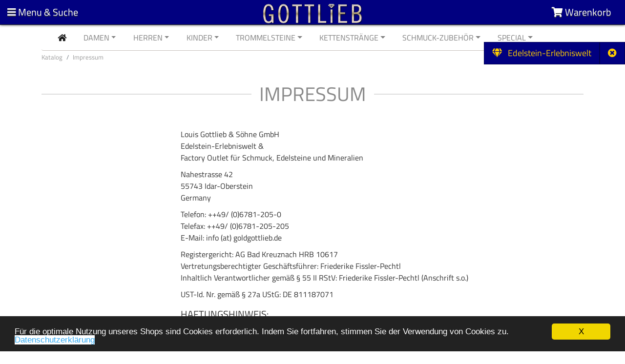

--- FILE ---
content_type: text/css
request_url: https://www.goldgottlieb.de/stylesheet.css
body_size: 42357
content:
/*
  $Id$

  osCommerce, Open Source E-Commerce Solutions
  http://www.oscommerce.com

  Copyright (c) 2010 osCommerce

  Released under the GNU General Public License
*/

.ui-widget {
  font-family: Lucida Grande, Lucida Sans, Verdana, Arial, sans-serif;
  font-size: 11px;
}

body {
  background: #fff;
  color: #000;
  margin: 0px;
  font-size: 11px;
  font-family: Lucida Grande, Lucida Sans, Verdana, Arial, sans-serif;
}

.tooltip_data {
	display:none;
	position: absolute;
	border: 1px solid #999999;
	background-color: #ffffff;
	padding: 10px;
    border-radius: 5px;
	-moz-border-radius-topright: 5px;
	-moz-border-radius-topleft: 5px;
	-moz-border-radius-bottomright: 5px;
	-moz-border-radius-bottomleft: 5px;
	-webkit-border-top-right-radius: 5px;
	-webkit-border-bottom-left-radius: 5px;
	-webkit-border-top-right-radius: 5px;
	-webkit-border-bottom-left-radius: 5px;
	color: #404040;
	font-size: 10px;
}

#bodyWrapper {
}

#bodyContent {
	margin-bottom: 10px;
}

#header {
  height: 92px;
  border-bottom: 3px solid #333;
  position: relative;
}

#storeLogo {
  float: left;
  margin-top: 15px;
  position: absolute;
}

#headerShortcuts {
  float: right;
  top: 0px;
  right: 0px;
  margin-top: 15px;
  z-index:10;
  position: absolute;
}

#columnLeft {
  padding-top: 5px;
}

#columnRight {
  padding-top: 5px;
}

SPAN.greetUser {
  font-family: Verdana, Arial, sans-serif;
  font-size: 12px;
  color: #f0a480;
  font-weight: bold;
}

.customer_greeting {
	font-family: Verdana, Arial, sans-serif;
	background-color: #ffffff;
	border: 1px dotted #f0a480;
	color: #333;
	font-size: 12px;
	line-height: 1.4em;
	letter-spacing: 0.05em;
	padding: 10px 10px;
	margin: 5px 10px 5px 0px;
	text-align: justify;
    border-radius: 5px;
	-moz-border-radius-topright: 5px;
	-moz-border-radius-topleft: 5px;
	-moz-border-radius-bottomright: 5px;
	-moz-border-radius-bottomleft: 5px;
	-webkit-border-top-right-radius: 5px;
	-webkit-border-bottom-left-radius: 5px;
	-webkit-border-top-right-radius: 5px;
	-webkit-border-bottom-left-radius: 5px;
}

.welcome_text {
	font-family: Verdana, Arial, sans-serif;
	color: #333;
	font-size: 12px;
	line-height: 1.7em;
	letter-spacing: 0.05em;
	padding: 0 14px 0 0;
	text-align: justify;
}

.infoBoxContainer { 
	margin-bottom: 10px;
}

.infoBoxHeading {
	padding: 1px;
	padding-top: 10px;
	padding-bottom: 5px;
	color: #000000;
	font-size: 9px;
	line-height: 1.2em;
	letter-spacing: 0.05em;
	font-weight: bold;
	text-transform: uppercase;
}


.currencyLink {
	cursor: pointer;
	background-color: #fff;
	border: none;
	padding: 0;
	margin: 0;
	text-align: center;
	width: 25px;
	font-size: 10px;
	color: #666666;
}

#currenyActive {
	font-weight: bold;
	color: #000000;
}

.currencyLink:hover {
	font-weight: bold;
	color: #000000;
}

.topline {
  padding-top: 4px;
  border-bottom: 1px dotted #999;
}

.box_header {
    font-size: 11px;
}

.infoBoxHeading_table {
  padding: 2px;
  font-size: 11px;
  border-left: 1px dotted #acca57;
  border-right: 1px dotted #acca57;
  border-top: 1px dotted #acca57;
}

.infoBoxContents {
  padding: 5px 5px 5px 0;
  font-size: 11px;
  line-height: 1.6;
}


.collapse-open a {
	background:url(images/collapse_menu/minus.png) top right no-repeat; 
	padding-right: 15px;
}
.collapse-close a {
	background:url(images/collapse_menu/plus.png) top right no-repeat;
	padding-right: 15px;
}


#specialsbox {text-decoration: none;color:#333; font-size:1.2em; padding-left:5px;}

.contentContainer {
  padding-bottom: 10px;
}

.contentContainer h2 {
  font-family: Georgia, sans-serif;
  font-size: 16px;
  text-decoration: none;
  font-weight: normal;
  margin-bottom: 0;
  padding-bottom: 5px;
  border-bottom: 2px dotted #333;
}

.alert h2 {
margin-top:0;
}

.contentContainer h3 {
  font-family: Georgia, sans-serif;
  font-size: 16px;
  text-decoration: none;
  font-weight: normal;
  margin-bottom: 0;
  padding-bottom: 5px;
}

.pagination_content {
	color: #333333;
	text-decoration: none;
}

.pageResults {
	font-size: 11px;
	text-decoration: none;
	font-weight: normal;
}

#pagination_prev {
	background-image:url(images/pagination/circle_bright.png);
	background-repeat: no-repeat;
	background-position: center;
	background-color:#fff;
	width:10px;
	height:10px;
	padding:8px 8px 8px 9px;
	color: #777;
}

#pagination_next {
	background-image:url(images/pagination/circle_bright.png);
	background-repeat: no-repeat;
	background-position: center;
	background-color:#fff;
	width:10px;
	height:10px;
	padding:8px 8px 8px 9px;
	color: #777;
}

#pagination_prev_window {
	background-image:url(images/pagination/circle_bright.png);
	background-repeat: no-repeat;
	background-position: center;
	background-color:#fff;
	width:10px;
	height:10px;
	padding:8px 8px 8px 9px;
	color: #777;
}

#pagination_next_window {
	background-image:url(images/pagination/circle_bright.png);
	background-repeat: no-repeat;
	background-position: center;
	background-color:#fff;
	width:10px;
	height:10px;
	padding:8px 8px 8px 9px;
	color: #777;
}

#pagination_current {
	background-image:url(images/pagination/circle.png);
	background-repeat: no-repeat;
	background-position: center;
	background-color:#fff;
	width:10px;
	height:10px;
	padding:8px 8px 8px 9px;
	color: #000;
}

#pagination_number {
	background-image:url(images/pagination/circle_bright.png);
	background-repeat: no-repeat;
	background-position: center;
	background-color:#fff;
	width:10px;
	height:10px;
	padding:8px 8px 8px 9px;
	color: #777;
}

#pagination_number:hover, #pagination_next:hover, #pagination_prev:hover {
	color: #000;
	text-decoration: none;
}

fieldset {
	border: 1px dotted #999;
    border-radius: 4px 4px 4px 4px;
	-moz-border-radius-topright: 4px;
	-moz-border-radius-topleft: 4px;
	-moz-border-radius-bottomright: 4px;
	-moz-border-radius-bottomleft: 4px;
	-webkit-border-top-right-radius: 4px;
	-webkit-border-top-left-radius: 4px;
	-webkit-border-bottom-right-radius: 4px;
	-webkit-border-bottom-left-radius: 4px;
}

fieldset:hover {
	border: 1px dotted #333;
}

.quote p {
    color: #666666;
    font-family: Georgia,"Times New Roman",serif;
    font-size: 1.2em !important;
    font-style: italic;
    font-weight: bold;
    line-height: 1.5em !important;
    margin: 1em 0 1em 1em;
}

.customer_greeting .expandable {width:auto;}
.expandable  {  width:540px; min-height:140px; } /* */
.contentText, .contentText table {
  padding: 5px 0 5px 0;
  font-size: 11px;
  line-height: 1.5;
  text-align: justify;

    border-radius: 4px 4px 4px 4px;
	-moz-border-radius-topright: 4px;
	-moz-border-radius-topleft: 4px;
	-moz-border-radius-bottomright: 4px;
	-moz-border-radius-bottomleft: 4px;
	-webkit-border-top-right-radius: 4px;
	-webkit-border-top-left-radius: 4px;
	-webkit-border-bottom-right-radius: 4px;
	-webkit-border-bottom-left-radius: 4px;
}



#price {
/* color: #000000;
font-family: Georgia, sans-serif;
font-size: 2em !important;
font-style: italic;
font-weight: bold;
line-height: 2em !important;
text-align: right;
padding: 0 2px 0 0;
margin: -20px 0 0 0; */
}



#mosaic_table { font-size:0; width: 770px; border:none; padding:5px; margin:0; border-collapse: collapse; }
.mosaic_col { width: 110px; height:110px; background-image:url(images/mosaic_images/bg.png);}

#product_options {
/* float: right; */
padding: 10px 0;
}

#product_options fieldset,
#pwa fieldset {
text-align:left;
border: 1px dotted #999;
padding: 10px;
border-radius: 4px 4px 4px 4px;
-moz-border-radius-topright: 4px;
-moz-border-radius-topleft: 4px;
-moz-border-radius-bottomright: 4px;
-moz-border-radius-bottomleft: 4px;
-webkit-border-top-right-radius: 4px;
-webkit-border-top-left-radius: 4px;
-webkit-border-bottom-right-radius: 4px;
-webkit-border-bottom-left-radius: 4px;
}

#product_options fieldset {
padding: 10px 10px 10px 40px;
}

#product_options fieldset input {
margin-left: -27px;
}

.productListTable {
  padding: 5px;
  font-size: 11px;
  line-height: 1.5;
  border-left: 1px dotted #acca57;
  border-right: 1px dotted #acca57;
  border-bottom: 1px dotted #acca57;
}

.productListTable tr.alt td {
  background-color: #f5f9eb;
}

.productListTable tr:hover td {
  background-color: #e1ecc3;
}

.search_label {
}

th.product_search_header {
	border-bottom: 2px solid #000000;
}

table.product_search_table, th.product_search_header { 
	padding: 5px;
	background-color: #ffffff;
	text-align: left;
	font-family: Verdana;
	font-weight: bold;
	font-size: 11px;
	color: #333333;
}

table.product_search_table td { 
	border-bottom: 1px dotted #999999;
	font-family: Verdana, sans-serif, Arial;
	font-weight: normal;
	font-size: 9px;
	color: #404040;
	text-align: left;
	padding: 5px;
	vertical-align: top;
}

table.product_search_table td:hover {
	background-color: #dfdfdf;
}

table.product_search_table tr:hover {
	background-color: #f1f1f1;
}

table.product_search_table { 
	font-family: Verdana;
	font-weight: normal;
	font-size: 11px;
	color: #404040;
	width: 100%;
	background-color: #ffffff;
	border: none;
	border-collapse: collapse;
	border-spacing: 0px;
	margin-top: 0px;
}

th.gift_header {
	border-bottom: 2px solid #000000;
}

table.gift_table, th.gift_header { 
	padding: 5px;
	background-color: #ffffff;
	text-align: left;
	font-family: Verdana;
	font-weight: bold;
	font-size: 11px;
	color: #333333;
}

table.gift_table td { 
	border-bottom: 1px dotted #999999;
	font-family: Verdana, sans-serif, Arial;
	font-weight: normal;
	font-size: 11px;
	color: #404040;
	text-align: left;
	padding: 5px;
	vertical-align: top;
}

table.gift_table tr:hover {
	background-color: #F7FAEE;
}

table.gift_table { 
	font-family: Verdana;
	font-weight: normal;
	font-size: 11px;
	color: #404040;
	width: 100%;
	background-color: #ffffff;
	border: none;
	border-collapse: collapse;
	border-spacing: 0px;
	margin-top: 0px;
}

.index_table { 
	padding: 4px;
	margin: 5px 0px;
	background-color: #ffffff;
	width: 100%;
	border: none;
	border-collapse: collapse;
	border-spacing: 2px;
}
.index_table img {
	border: none;
}

.search_label {
}

th.product_info_header {
	border-bottom: 2px solid #000000;
}

table.product_info_table { 
	font-family: Verdana;
	font-weight: normal;
	font-size: 11px;
	color: #404040;
	width: 100%;
	background-color: #ffffff;
	border: none;
	border-collapse: collapse;
	border-spacing: 0px;
	margin-top: 0px;
}

table.product_info_table, th.product_info_header { 
	padding: 5px;
	width: 400px;
	text-align: left;
	font-family: Verdana;
	font-weight: bold;
	font-size: 11px;
	color: #333333;
}

table.product_info_table td { 
	border-bottom: 1px dotted #999999;
	font-family: Verdana, sans-serif, Arial;
	font-weight: normal;
	font-size: 11px;
	color: #404040;
	background-color: #ffffff;
	text-align: left;
	padding: 5px;
	vertical-align: top;
}

th.product_tooltip_header {
	border-bottom: 2px solid #000000;
}

table.product_tooltip_table { 
	font-family: Verdana;
	font-weight: normal;
	font-size: 11px;
	color: #404040;
	background-color: #ffffff;
	border: none;
	border-collapse: collapse;
	border-spacing: 0px;
	margin-top: 0px;
}

table.product_tooltip_table, th.product_tooltip_header { 
	padding: 5px;
	text-align: left;
	font-family: Verdana;
	font-weight: bold;
	font-size: 11px;
	color: #333333;
}

table.product_tooltip_table td { 
	border-bottom: 1px dotted #999999;
	font-family: Verdana, sans-serif, Arial;
	font-weight: normal;
	font-size: 11px;
	color: #404040;
	background-color: #ffffff;
	text-align: left;
	padding: 5px;
	vertical-align: top;
}

.table_value {
border-left: 1px dotted #CEDCEA;
}

.table_value_name {
border-right: 1px solid #999999;
font-weight:bold;
}

.table_tt_value_name { border-right: 1px solid #999999;}

.fieldKey {
  font-size: 11px;
  font-weight: bold;
  line-height: 1.5;
  width: 150px;
}

.fieldValue {
  font-size: 11px;
  line-height: 1.5;
}

h1 {
	font-family: Georgia, sans-serif;
	padding-bottom: 5px;
	color: #000000;
	font-size: 2em;
/* 	font-style: italic; */
	line-height: 1em;
	margin-bottom: 0.1em;
	margin-top: 0px;
	padding-left: 5px;
	padding-top:5px;
}

img {
  border: 0;
}

table, p {
  font-size: 11px;
  line-height: 1.5;
}


#mask { pointer-events:none; position:absolute;margin-left:-10px;margin-top:0px;height:151px; width:196px !important;z-index:999;}
#mask img {height:151px; width:196px !important;}

#piGal {
margin-left: 5px;
/* width:190px;
margin-top:0;
margin-bottom:15px; */
padding-left:30px;
min-height:170px;
}
	
#loading {margin-top:70px;margin-left:-50px;}
#loading img {width:20px !important;;height:20px !important;}
#piGal ul {
  list-style-type: none;
}

#piGal img {
width:151px;
height:151px;
	border: none;
	
}

#piGal .outer {
  margin-left: -50px;
  width:36px;
  
}


#piGal .outer .thumbs{
display:block;
width:36px !important;
	margin-left:160px;
	margin-top:-162px;
}

#piGal .outer .thumbs li{	

  margin-bottom: 2px;
}

.buttonSet {
  clear: both;
}

.buttonAction {
  float: right;
}

.boxText { font-family: Verdana, Arial, sans-serif; font-size: 10px; }
.errorBox { font-family : Verdana, Arial, sans-serif; font-size : 10px; background: #ffb3b5; font-weight: bold; }
.stockWarning { font-family : Verdana, Arial, sans-serif; font-size : 10px; color: #cc0033; }
.productsNotifications { background: #f2fff7; }
.orderEdit { font-family : Verdana, Arial, sans-serif; font-size : 10px; color: #70d250; text-decoration: underline; }

A {
  color: #1A1A1A;
  text-decoration: none;
}

A:visited {
  color: #1A1A1A;
  text-decoration: none;
}

A:hover {
  color: #333333;
  text-decoration: underline;
}

A:active {
  color: #333333;
  text-decoration: underline;
}

p a { color: #000000; text-decoration: underline; background-color: #ffffff; }
p a:hover { color: #999999; text-decoration: underline; }

#cat_headline { text-decoration:underline; }
#cat_headline:hover { text-decoration:underline; color:#666666; }

.icon_float { float:left; font-family: Georgia, sans-serif; font-size: 2em; font-style: italic; color: #000000}

.icons { width: 100%; border:none; background-color: #ffffff; }
.icon_active a { background-position: 0 -36px!important; }
.icon_auto a { display: block; width: 38px; height: 36px; background: transparent url(images/icons/auto.png) no-repeat; }
.icon_auto a:hover { background-position: 0 -36px; }
.icon_cold a { display: block; width: 38px; height: 36px; background: transparent url(images/icons/cold.png) no-repeat; }
.icon_cold a:hover { background-position: 0 -36px; }
.icon_cupwinner a { display: block; width: 38px; height: 36px; background: transparent url(images/icons/cupwinner.png) no-repeat; }
.icon_cupwinner a:hover { background-position: 0 -36px; }
.icon_fem a { display: block; width: 38px; height: 36px; background: transparent url(images/icons/fem.png) no-repeat; }
.icon_fem a:hover { background-position: 0 -36px; }
.icon_indoor a { display: block; width: 38px; height: 36px; background: transparent url(images/icons/indoor.png) no-repeat; }
.icon_indoor a:hover { background-position: 0 -36px; }
.icon_regular a { display: block; width: 38px; height: 36px; background: transparent url(images/icons/regular.png) no-repeat; }
.icon_regular a:hover { background-position: 0 -36px; }
.icon_sunny a { display: block; width: 38px; height: 36px; background: transparent url(images/icons/sunny.png) no-repeat; }
.icon_sunny a:hover { background-position: 0 -36px; }
.icon_temperate a { display: block; width: 38px; height: 36px; background: transparent url(images/icons/temperate.png) no-repeat; }
.icon_temperate a:hover { background-position: 0 -36px; }
.icon_superpotent a { display: block; width: 38px; height: 36px; background: transparent url(images/icons/superpotent.png) no-repeat; }
.icon_superpotent a:hover { background-position: 0 -36px; }
.icon_xxl_yield a { display: block; width: 38px; height: 36px; background: transparent url(images/icons/xxl_yield.png) no-repeat; }
.icon_xxl_yield a:hover { background-position: 0 -36px; }
.icon_medical a { display: block; width: 38px; height: 36px; background: transparent url(images/icons/medical.png) no-repeat; }
.icon_medical a:hover { background-position: 0 -36px; }
.icon_lemon_strains a { display: block; width: 38px; height: 36px; background: transparent url(images/icons/lemon_strains.png) no-repeat; }
.icon_lemon_strains a:hover { background-position: 0 -36px; }
.icon_orange_strains a { display: block; width: 38px; height: 36px; background: transparent url(images/icons/orange_strains.png) no-repeat; }
.icon_orange_strains a:hover { background-position: 0 -36px; }
.icon_white_strains a { display: block; width: 38px; height: 36px; background: transparent url(images/icons/white_strains.png) no-repeat; }
.icon_white_strains a:hover { background-position: 0 -36px; }
/* BOF Shop Erweiterung 11/2015 rvis */
.icon_led_strains a { display: block; width: 38px; height: 36px; background: transparent url(images/icons/led_strains.png) no-repeat; }
.icon_led_strains a:hover { background-position: 0 -36px; }
.icon_haze_strains a { display: block; width: 38px; height: 36px; background: transparent url(images/icons/haze_strains.png) no-repeat; }
.icon_haze_strains a:hover { background-position: 0 -37px; }
.icon_kush_strains a { display: block; width: 38px; height: 36px; background: transparent url(images/icons/kush_strains.png) no-repeat; }
.icon_kush_strains a:hover { background-position: 0 -36px; }
.icon_purple_strains a { display: block; width: 38px; height: 36px; background: transparent url(images/icons/purple_strains.png) no-repeat; }
.icon_purple_strains a:hover { background-position: 0 -36px; }
/* EOF Shop Erweiterung 11/2015 rvis */
.icon_pick_and_mix a { display: block; width: 38px; height: 36px; background: transparent url(images/icons/pick_and_mix.png) no-repeat; }
.icon_pick_and_mix a:hover { background-position: 0 -36px; }


.icon_sativa a { display: block; width: 38px; height: 36px; background: transparent url(images/icons/sativa.png) no-repeat; }
.icon_sativa a:hover { background-position: 0 -36px; }
.icon_indica a { display: block; width: 38px; height: 36px; background: transparent url(images/icons/indica.png) no-repeat; }
.icon_indica a:hover { background-position: 0 -36px; }
.icon_hybrid a { display: block; width: 38px; height: 36px; background: transparent url(images/icons/hybrid.png) no-repeat; }
.icon_hybrid a:hover { background-position: 0 -36px; }
.icon_balkon a { display: block; width: 38px; height: 36px; background: transparent url(images/icons/balkon.png) no-repeat; }
.icon_balkon a:hover { background-position: 0 -36px; }
.icon_beginner a { display: block; width: 38px; height: 36px; background: transparent url(images/icons/beginner.png) no-repeat; }
.icon_beginner a:hover { background-position: 0 -36px; }



.icons_s { height: 27px; width: 240px; border:none; background-color: #ffffff; }
.icon_active_s a { background-position: 0 -27px!important; }
.icon_auto_s a { display: block; width: 30px; height: 27px; background: transparent url(images/icons/auto_s.png) no-repeat; }
.icon_auto_s a:hover { background-position: 0 -27px; }
.icon_cold_s a { display: block; width: 30px; height: 27px; background: transparent url(images/icons/cold_s.png) no-repeat; }
.icon_cold_s a:hover { background-position: 0 -27px; }
.icon_cupwinner_s a { display: block; width: 30px; height: 27px; background: transparent url(images/icons/cupwinner_s.png) no-repeat; }
.icon_cupwinner_s a:hover { background-position: 0 -27px; }
.icon_fem_s a { display: block; width: 30px; height: 27px; background: transparent url(images/icons/fem_s.png) no-repeat; }
.icon_fem_s a:hover { background-position: 0 -27px; }
.icon_indoor_s a { display: block; width: 30px; height: 27px; background: transparent url(images/icons/indoor_s.png) no-repeat; }
.icon_indoor_s a:hover { background-position: 0 -27px; }
.icon_regular_s a { display: block; width: 30px; height: 27px; background: transparent url(images/icons/regular_s.png) no-repeat; }
.icon_regular_s a:hover { background-position: 0 -27px; }
.icon_sunny_s a { display: block; width: 30px; height: 27px; background: transparent url(images/icons/sunny_s.png) no-repeat; }
.icon_sunny_s a:hover { background-position: 0 -27px; }
.icon_temperate_s a { display: block; width: 30px; height: 27px; background: transparent url(images/icons/temperate_s.png) no-repeat; }
.icon_temperate_s a:hover { background-position: 0 -27px; }
.icon_superpotent_s a { display: block; width: 30px; height: 27px; background: transparent url(images/icons/superpotent_s.png) no-repeat; }
.icon_superpotent_s a:hover { background-position: 0 -27px; }
.icon_xxl_yield_s a { display: block; width: 30px; height: 27px; background: transparent url(images/icons/xxl_yield_s.png) no-repeat; }
.icon_xxl_yield_s a:hover { background-position: 0 -27px; }
.icon_medical_s a { display: block; width: 30px; height: 27px; background: transparent url(images/icons/medical_s.png) no-repeat; }
.icon_medical_s a:hover { background-position: 0 -27px; }
.icon_lemon_strains_s a { display: block; width: 30px; height: 27px; background: transparent url(images/icons/lemon_strains_s.png) no-repeat; }
.icon_lemon_strains_s a:hover { background-position: 0 -27px; }
.icon_orange_strains_s a { display: block; width: 30px; height: 27px; background: transparent url(images/icons/orange_strains_s.png) no-repeat; }
.icon_orange_strains_s a:hover { background-position: 0 -27px; }
.icon_white_strains_s a { display: block; width: 30px; height: 27px; background: transparent url(images/icons/white_strains_s.png) no-repeat; }
.icon_white_strains_s a:hover { background-position: 0 -27px; }
/* BOF Shop Erweiterung 11/2015 rvis */
.icon_led_strains_s a { display: block; width: 30px; height: 27px; background: transparent url(images/icons/led_strains_s.png) no-repeat; }
.icon_led_strains_s a:hover { background-position: 0 -27px; }
.icon_haze_strains_s a { display: block; width: 30px; height: 27px; background: transparent url(images/icons/haze_strains_s.png) no-repeat; }
.icon_haze_strains_s a:hover { background-position: 0 -27px; }
.icon_kush_strains_s a { display: block; width: 30px; height: 27px; background: transparent url(images/icons/kush_strains_s.png) no-repeat; }
.icon_kush_strains_s a:hover { background-position: 0 -27px; }
.icon_purple_strains_s a { display: block; width: 30px; height: 27px; background: transparent url(images/icons/purple_strains_s.png) no-repeat; }
.icon_purple_strains_s a:hover { background-position: 0 -27px; }
/* EOF Shop Erweiterung 11/2015 rvis */
.icon_pick_and_mix_s a { display: block; width: 30px; height: 27px; background: transparent url(images/icons/pick_and_mix_s.png) no-repeat; }
.icon_pick_and_mix_s a:hover { background-position: 0 -27px; }

.icon_balkon_s a { display: block; width: 30px; height: 27px; background: transparent url(images/icons/balkon_s.png) no-repeat; }
.icon_balkon_s a:hover { background-position: 0 -27px; }
.icon_beginner_s a { display: block; width: 30px; height: 27px; background: transparent url(images/icons/beginner_s.png) no-repeat; }
.icon_beginner_s a:hover { background-position: 0 -27px; }


FORM {
	display: inline;
}
/* Form styles */
form { margin: 0px; padding: 0 0 0 0; background-color: #FFF;}
 form p { margin: 0; }
 label, span.label { width: 150px; margin-right: 5px; padding-right: 10px; display: block; float: left; text-align: right; position: relative; }
 label.error, span.error { color: #C00; }
 label em, span.label em { position: absolute; right: 0; font-size: 120%; font-style: normal; color: #C00; }
 input.error { border-color: #C00; background-color: #FEF; }

input { 
    border: 1px solid #999999;
    color: #333333;
    padding: 3px 3px 3px 4px;
    border-radius: 4px 4px 4px 4px;
	-moz-border-radius-topright: 4px;
	-moz-border-radius-topleft: 4px;
	-moz-border-radius-bottomright: 4px;
	-moz-border-radius-bottomleft: 4px;
	-webkit-border-top-right-radius: 4px;
	-webkit-border-top-left-radius: 4px;
	-webkit-border-bottom-right-radius: 4px;
	-webkit-border-bottom-left-radius: 4px;

}
 input:focus, input.error:focus, textarea:focus {	background-color: #FFC; border-color: #FC6; }
 div.controlset label, div.controlset input { display: inline; float: none; }

#searchform {
	margin:-40px 0 0 -127px;
	padding-right:0;
}

#searchform #searchform_field {
    background: url("images/searchicon.png") no-repeat scroll 90px 2px #ffffff;
    border: 1px solid #dfdfdf;
    border-radius: 4px 4px 4px 4px;
	-moz-border-radius-topright: 4px;
	-moz-border-radius-topleft: 4px;
	-moz-border-radius-bottomright: 4px;
	-moz-border-radius-bottomleft: 4px;
	-webkit-border-top-right-radius: 4px;
	-webkit-border-top-left-radius: 4px;
	-webkit-border-bottom-right-radius: 4px;
	-webkit-border-bottom-left-radius: 4px;
    color: #86856F;
    font: italic 105%/110% "Times New Roman",Times,serif;
    padding: 4px 25px 4px 4px;
    margin: 15px 0 0 0;
    width: 80px !important;
	}
.input_submit {
    background-color: transparent;
    border: 0 none;
    width: 20px;
    height: 20px;
    margin: 0 0 0 -30px;
    outline: medium none;
}

#filter_box, #seeds_box, #cbd_box {
padding: 3px 10px;
border: 1px solid #999;
}

TR.header {
  background: #ffffff;
}

TR.headerNavigation {
  background: #bbc3d3;
}

TD.headerNavigation {
  font-family: Verdana, Arial, sans-serif;
  font-size: 10px;
  background: #bbc3d3;
  color: #ffffff;
  font-weight : bold;
}

A.headerNavigation { 
  color: #999; 
}

A.headerNavigation:hover {
  color: #222;
}

.headerError {
  background: #ff0000;
  font-family: Tahoma, Verdana, Arial, sans-serif;
  font-size: 12px;
  color: #ffffff;
  font-weight : bold;
  text-align : center;
  padding: 5px;
}

.headerInfo {
  background: #00ff00;
  font-family: Tahoma, Verdana, Arial, sans-serif;
  font-size: 12px;
  color: #ffffff;
  font-weight: bold;
  text-align: center;
  padding: 5px;
}

TR.footer {
  background: #bbc3d3;
}

TD.footer {
  font-family: Verdana, Arial, sans-serif;
  font-size: 10px;
  background: #bbc3d3;
  color: #ffffff;
  font-weight: bold;
}

.p_footer, p_footer_catalog {
	line-height: 11px;
	padding:0px;
	margin: 0 0 6px 0;
}

#footersocial {float: right; margin-top: 2px;}

#footersocial .social_item{float: left; margin-top:0px; margin-left:7px;}

#footersocial .social_item_forum{float: left; margin-top:0px; margin-left:7px;}

#footersocial .social_item_follow{float: left;margin-left:7px;}

#catalog {
	color: #999999;
	float:left;
}
#copyright {
	margin-bottom:5px;
	float: right;
	color: #999999;
}

#copyright a:link { color: #666666; background-color: none; text-decoration: none; }
#copyright a:visited { color: #666666; background-color: none; text-decoration: none; }
#copyright a:active { color: #666666; background-color: none; text-decoration: underline; }
#copyright a:hover { color: #999999; background-color: none; text-decoration: underline; }

.infoBox {
  background: #b6b7cb;
}

.infoBoxNotice {
  background: #FF8E90;
}

.infoBoxNoticeContents {
  background: #FFE6E6;
  font-family: Verdana, Arial, sans-serif;
  font-size: 10px;
}

TD.infoBoxHeading {
  font-family: Verdana, Arial, sans-serif;
  font-size: 10px;
  font-weight: bold;
  background: #bbc3d3;
  color: #ffffff;
  background: url(images/specialbox.jpg) top left no-repeat; margin-bottom:-8px; padding-top:4px;
}

TD.infoBox, SPAN.infoBox {
  font-family: Verdana, Arial, sans-serif;
  font-size: 10px;
}

TR.accountHistory-odd, TR.addressBook-odd, TR.alsoPurchased-odd, TR.payment-odd, TR.productListing-odd, TR.productReviews-odd, TR.upcomingProducts-odd, TR.shippingOptions-odd {
  background: #f8f8f9;
}

TR.accountHistory-even, TR.addressBook-even, TR.alsoPurchased-even, TR.payment-even, TR.productListing-even, TR.productReviews-even, TR.upcomingProducts-even, TR.shippingOptions-even {
  background: #f8f8f9;
}

TABLE.productListing {
  border: 1px;
  border-style: solid;
  border-color: #b6b7cb;
  border-spacing: 1px;
}

.productListingHeader {
  table-layout: fixed;
  color: #FFFFFF;
  font-weight: bold;
  border-bottom: 1px dashed #acca57;
}

.productListingHeader A:hover {
  color: #555555;
}

.productListingData {
  table-layout: fixed;
}

TD.pageHeading, DIV.pageHeading {
  font-family: Verdana, Arial, sans-serif;
  font-size: 20px;
  font-weight: bold;
  color: #9a9a9a;
}

#product_grid td {
	height: 134px;
}



.grid_container {width:100px;position:relative; margin:auto;}
.grid_box { width:100px; min-height:100px; }

.grid_hover { 
background-image:url(images/mouseover_w.png);
background-repeat: no-repeat;
background-position: top center;
}

.grid_img { border: none; }
.grid_hover { display:none; position:absolute; top:0;}
div.grid_container:hover .grid_hover { display:block; background-position: top center;}

TR.subBar {
  background: #f4f7fd;
}

TD.subBar {
  font-family: Verdana, Arial, sans-serif;
  font-size: 10px;
  color: #000000;
}

TD.main, P.main {
  font-family: Verdana, Arial, sans-serif;
  font-size: 11px;
  line-height: 1.5;
}

TD.smallText, SPAN.smallText, P.smallText {
	font-family: Verdana, Arial, sans-serif;
	font-size: 10px;
}

td.smallText a {
	color: #888;
}

td.smallText a:hover {
	text-decoration: none;
	color: #666;
	font-weight: bold;
	background-color: #fff;
}

TD.accountCategory {
  font-family: Verdana, Arial, sans-serif;
  font-size: 13px;
  color: #aabbdd;
}

TD.tableHeading {
  font-family: Verdana, Arial, sans-serif;
  font-size: 12px;
  font-weight: bold;
}

SPAN.newItemInCart {
  font-family: Verdana, Arial, sans-serif;
  font-size: 10px;
  color: #ff0000;
}

CHECKBOX, INPUT, RADIO, SELECT {
  font-family: Verdana, Arial, sans-serif;
  font-size: 11px;
}

TEXTAREA {
  width: 100%;
  font-family: Verdana, Arial, sans-serif;
  font-size: 11px;
  border: 1px solid #999999;
    border-radius: 4px 4px 4px 4px;
	-moz-border-radius-topright: 4px;
	-moz-border-radius-topleft: 4px;
	-moz-border-radius-bottomright: 4px;
	-moz-border-radius-bottomleft: 4px;
	-webkit-border-top-right-radius: 4px;
	-webkit-border-top-left-radius: 4px;
	-webkit-border-bottom-right-radius: 4px;
	-webkit-border-bottom-left-radius: 4px;
}

TABLE.formArea {
  background: #f1f9fe;
  border-color: #7b9ebd;
  border-style: solid;
  border-width: 1px;
}

TD.formAreaTitle {
  font-family: Tahoma, Verdana, Arial, sans-serif;
  font-size: 12px;
  font-weight: bold;
}

SPAN.markProductOutOfStock {
  font-family: Tahoma, Verdana, Arial, sans-serif;
  font-size: 12px;
  color: #c76170;
  font-weight: bold;
}

SPAN.productSpecialPrice {
/*   font-family: Verdana, Arial, sans-serif; */
  color: #ff0000;
}

SPAN.errorText {
  font-family: Verdana, Arial, sans-serif;
  color: #ff0000;
}

.moduleRow { }
.moduleRowOver { background-color: #D7E9F7; cursor: pointer; cursor: hand; }
.moduleRowSelected { background-color: #E9F4FC; }

.checkoutBarFrom, .checkoutBarTo { font-family: Verdana, Arial, sans-serif; font-size: 10px; color: #8c8c8c; }
.checkoutBarCurrent { font-family: Verdana, Arial, sans-serif; font-size: 10px; color: #000000; }

.clear {
  clear: both;
}

/* message box */

.messageBox, .messageStackSuccess { 
	font-family: Verdana, Arial, sans-serif; 
	color: #666;
	font-size: 10px; 
	padding:5px; 
	background-color: #fff;
    border: 2px solid #dfdfdf;
    padding: 5px;
    border-radius: 4px 4px 4px 4px;
	-moz-border-radius-topright: 4px;
	-moz-border-radius-topleft: 4px;
	-moz-border-radius-bottomright: 4px;
	-moz-border-radius-bottomleft: 4px;
	-webkit-border-top-right-radius: 4px;
	-webkit-border-top-left-radius: 4px;
	-webkit-border-bottom-right-radius: 4px;
	-webkit-border-bottom-left-radius: 4px;
}
.messageStackError, .messageStackWarning { 
	color: #ff0000;
	font-weight: bold; 
	font-family: Verdana, Arial, sans-serif; 
	font-size: 10px; 
	padding:5px; 
	background-color: #fff;
    border: 2px solid #ff0000;
    padding: 5px;
    border-radius: 4px 4px 4px 4px;
	-moz-border-radius-topright: 4px;
	-moz-border-radius-topleft: 4px;
	-moz-border-radius-bottomright: 4px;
	-moz-border-radius-bottomleft: 4px;
	-webkit-border-top-right-radius: 4px;
	-webkit-border-top-left-radius: 4px;
	-webkit-border-bottom-right-radius: 4px;
	-webkit-border-bottom-left-radius: 4px;
}

/* input requirement */

.inputRequirement { font-family: Verdana, Arial, sans-serif; font-size: 10px; color: #ff0000; }

/* buttons */

.tdbLink a { }

.tdbLink button { }

/* account link list */

.accountLinkList {
  list-style-type: none;
  margin: 2px 2px 2px 10px;
  padding: 5px;
}

.accountLinkListEntry {
  float: left;
  margin-right: 5px;
}
/* new categories-container LINDA */
#special_categories {
	list-style: none;
	margin: 0px;
	padding: 0;
	line-height: 1.8em;
}

#categoryBoxContainer, #infoBoxContainer {
}

#categoryBoxContainer div.infoBoxHeading{
	visibility: visible;
}

#categoryBoxContainer ul {
	list-style: none;
	margin: 0px;
	padding: 0;
	line-height: 1.6em;
}

#categoryBoxContainer li.img_seed {
	padding-left: 14px;
	background-image: url(images/link_seed.jpg);
	background-repeat: no-repeat;
	background-position: 0 4px;
}

#categoryBoxContainer li.img_flow {
	padding-left: 13px;
	background-image: url(images/link_flower.jpg);
	background-repeat: no-repeat;
	background-position: 0 3px;
}

#categoryBoxContainer li {
}

#categoryBoxContainer li#current {
	
}

#categoryBoxContainer span.itemParentName{
	font-weight: bold;
}

#categoryBoxContainer ul.level {
	padding-left: 10px;
}	
#categoryBoxContainer ul.level a {
	text-transform: ;	
}

#categoryBoxContainer span.countSeperator{
	visibility: visible;
	color: blue;
}

#categoryBoxContainer ul.level span.countSeperator{
	visibility: hidden;
}

#categoryBoxContainer span.showCounts{
	font-weight:bold;
	float: right;
}

#categoryBoxContainer .level span.showCounts{
	font-weight: normal;
	float: right;
}

#mosaic_table {
	width: 770px;
	margin:0;
	padding:0;
}

.mosaic_col {
	width: 110px;
	border:none;
}

#socials {
	top: 100px;
	left: 1px;
	position: fixed;
	z-index:99;
	border: none;
	padding: 4px;
	text-align:left;
	background-color: #ffffff;

}

#socialsheader span  {float:left;width:20px;}

#socialsheader {
	margin-top:52px;
	float:right;
	z-index:99;
	border: none;
	text-align:left;
	width:155px;
	position:absolute;
	margin-left:755px;
	
}

#socialsheader  .social_item {
	float:left;
	width:auto;
	position:relative;
	margin-left:-4px;
	margin-right:16px;
	margin-top:4px;
}

 
#socialsheader .fb-like {width: 10px;margin-top: 1px;margin-left: 50px;margin-right: -27px;}

#socialsheader .social_item_google {margin-left:102px; margin-top:2px; position:relative;}


#discount {
	top: 10px;
	right: 10px;
	position: fixed;
	z-index: -99;
}

.SimpleTip {
    position:relative;  
    color:blue;
}
.SimpleTip div {
    display: none; 
}
.SimpleTipHover {
    position:relative; 
    color:#069;
}
.SimpleTipHover div { 
    font-size: 10px; 
    font-weight: normal; 
    width:130px;
    padding:3px;
    border: 1px solid #dfdfdf; 
    background-color:#fff; 
    color:#666;
    border-radius: 2px;
	-moz-border-radius-topright: 2px;
	-moz-border-radius-topleft: 2px;
	-moz-border-radius-bottomright: 2px;
	-moz-border-radius-bottomleft: 2px;
	-webkit-border-top-right-radius: 2px;
	-webkit-border-top-left-radius: 2px;
	-webkit-border-bottom-right-radius: 2px;
	-webkit-border-bottom-left-radius: 2px;
    position:absolute;
    display:block; 
    left:35px;
    top:0px;
    text-align: left;  
    z-index:5000;
}

.SimpleTip_lang {
    position:relative;  
    color:blue;
}
.SimpleTip_lang div {
    display: none; 
}
.SimpleTip_langHover {
    position:relative; 
    color:#069;
}
.SimpleTip_langHover div {
    font-size: 10px; 
    font-weight: normal; 
    width:48px; 
    padding:3px;
    border: 1px solid #acca57; 
    background-color:#fff; 
    color:#666;
    border-radius: 2px;
	-moz-border-radius-topright: 2px;
	-moz-border-radius-topleft: 2px;
	-moz-border-radius-bottomright: 2px;
	-moz-border-radius-bottomleft: 2px;
	-webkit-border-top-right-radius: 2px;
	-webkit-border-top-left-radius: 2px;
	-webkit-border-bottom-right-radius: 2px;
	-webkit-border-bottom-left-radius: 2px;
    position:absolute;
    display:block; 
    left:0;
    top:30px;
    text-align: left;  
    z-index:5000;
}

.SimpleTip_icons {
    position:relative;  
    color:blue;
}
.SimpleTip_icons div {
    display: none; 
}
.SimpleTip_iconsHover {
    position:relative; 
    color:#069;
}
.SimpleTip_iconsHover div {
    font-size: 10px; 
    font-weight: normal; 
    width:48px; 
    padding:3px;
    border: 1px solid #acca57; 
    background-color:#fff; 
    color:#666;
    border-radius: 2px;
	-moz-border-radius-topright: 2px;
	-moz-border-radius-topleft: 2px;
	-moz-border-radius-bottomright: 2px;
	-moz-border-radius-bottomleft: 2px;
	-webkit-border-top-right-radius: 2px;
	-webkit-border-top-left-radius: 2px;
	-webkit-border-bottom-right-radius: 2px;
	-webkit-border-bottom-left-radius: 2px;
    position:absolute;
    display:block; 
    left:0;
    top:30px;
    text-align: left;  
    z-index:5000;
}

.added_article {
    position: relative;
}

.added_popup {
	background-color: #A35133;
	color: #ffffff;
	font-weight: bold;
	padding: 10px;
	width: 280px;
}

.added_check {
	margin-top:-2px;
}

.gratis_box {
	background-color: transparent;
	padding: 8px 25px;
	margin: 10px;
	border: 1px dotted #666666;
    border-radius: 4px;
	-moz-border-radius-topright: 4px;
	-moz-border-radius-topleft: 4px;
	-moz-border-radius-bottomright: 4px;
	-moz-border-radius-bottomleft: 4px;
	-webkit-border-top-right-radius: 4px;
	-webkit-border-top-left-radius: 4px;
	-webkit-border-bottom-right-radius: 4px;
	-webkit-border-bottom-left-radius: 4px;
	color: #999999;
}
.gratis_box:hover { border: 1px solid #999999; }
.gratis_box ul { list-style-type: none; margin-left: -40px;}
.gratis_box legend { color: #333333; }

.gratis_box input[type=radio].css-checkbox {
	position:absolute; z-index:-1000; left:-1000px; overflow: hidden; clip: rect(0 0 0 0); height:1px; width:1px; margin:-1px; padding:0; border:0;
}
.gratis_box input[type=radio].css-checkbox + label.css-label {
	height:25px; 
	display:inline-block;
	line-height:25px;
	background-repeat:no-repeat;
	background-position: 0 0;
	font-size:25px;
	vertical-align:middle;
	cursor:pointer;
}
.gratis_box input[type=radio].css-checkbox:checked + label.css-label {
	background-position: 0 -25px;
}
.gratis_box label.css-label {
	background-image:url(images/icons/radio_check.png);
	-webkit-touch-callout: none;
	-webkit-user-select: none;
	-khtml-user-select: none;
	-moz-user-select: none;
	-ms-user-select: none;
	user-select: none;
}



/***** Begin Sitemap_SEO *****/

#sitemap_content {
}

.sitemap_float {
	float: left;
	width: 220px;
}

.sitemap_link {
}

ul.sitemap {
	color: #ff0000;
	list-style: none;
}
.sitemap {
 font-family: Helvetica, Verdana, Arial, sans-serif;
  font-size: 10px;
  color: #0000ff;
  font-weight : normal;
}
.sitemap lh {
 font-family: Helvetica, Verdana, Arial, sans-serif;
  font-size: 12px;
  color: #0000ff;
  font-weight : normal;
}
.sitemap li {
 font-family: Helvetica, Verdana, Arial, sans-serif;
  font-size: 10px;
  color: #333;
  font-weight : normal;
}
.sitemapHeading {
 font-family: Helvetica, Verdana, Arial, sans-serif;
  font-size: 14px;
  color: #666;
  font-weight : strong;
  border-bottom: 1px dotted #999;
}
.sitemap li a {
  color: #999;
}
.sitemap li a:hover {
  color: #ACCA57;
}
.sitemap_indvidual_hdg {
	font-family: Helvetica, Verdana, Arial, sans-serif;
	font-size: 12px;
	color: #999;
	font-weight: normal;
}

A.sitemap_indvidual_hdg { 
	color: #666666; 
}
A.sitemap_indvidual_hdg:hover { 
	color: #ACCA57; 
}

.sitemap_indvidual {
  font-family: Verdana, Arial, sans-serif;
  font-size: 10px;
  color: #f000ff;
  font-weight : normal;
}
A.sitemap_indvidual { color: #009900; }
A.sitemap_indvidual:hover { color: #ff0000; }

h2 {
 font-family: Helvetica, Verdana, Arial, sans-serif;
 font-size: 14px;
 font-weight: normal;
 margin-bottom: 0;
 padding-bottom: 0;
 color: #000;
}
/***** End Sitemap_SEO *****/ 

/*	--------------------------------------------------
	Reveal Modals
	-------------------------------------------------- */		

.reveal-modal {
visibility: hidden;
top: 20%;
left: 50%;
margin-left: -350px;
width: 640px;
/* background: #eee url(images/modal-gloss.png) no-repeat -200px -80px; */
position: absolute;
z-index: 2001;
padding: 14px 15px;
/* -moz-border-radius: 5px;
-webkit-border-radius: 5px;
border-radius: 5px;
-moz-box-shadow: 0 0 10px rgba(0,0,0,.4);
-webkit-box-shadow: 0 0 10px rgba(0,0,0,.4);
-box-shadow: 0 0 10px rgba(0,0,0,.4); */
}

.disclaimer_logo {
width:100%;
margin-left:-2%;
margin-bottom:30%;
background:#fff;
padding:2%;
-moz-border-radius: 5px;
-webkit-border-radius: 5px;
border-radius: 5px;
}
	
.reveal-modal-bg {
position: fixed;
height: 100%;
width: 100%;
background:#acca57 url(images/disclaimer_bg.jpg) center center no-repeat;
z-index: 2000;
display: none;
top: 0;
left: 0; 
}

.reveal-modal.small 		{ width: 200px; margin-left: -140px;}
.reveal-modal.medium 		{ width: 400px; margin-left: -240px;}
.reveal-modal.large 		{ width: 600px; margin-left: -340px;}
.reveal-modal.xlarge 		{ width: 800px; margin-left: -440px;}
.reveal-modal .close-reveal-modal {
	font-size: 22px;
	line-height: .5;
	position: absolute;
	top: 8px;
	right: 11px;
	color: #aaa;
	text-shadow: 0 -1px 1px rbga(0,0,0,.6);
	font-weight: bold;
	cursor: pointer;
} 

#disclaimer_heading {
    border-bottom:1px solid #eee;
    width:640px;
    height:44px;
background:#000;
    -webkit-box-shadow:0px 1px 3px rgba(0,0,0,.25);
    -moz-box-shadow:0px 1px 3px rgba(0,0,0,.25);
    box-shadow:0px 1px 3px rgba(0,0,0,.25);
    -webkit-border-radius:4px 4px 0px 0px;
    -moz-border-radius:4px 4px 0px 0px;
    border-radius:4px 4px 0px 0px;
    font-size:15px;
    font-weight:bold;
    text-align:center;
    line-height:50px;
    color:#bbb;
/*     text-shadow:0px 1px 0px #fff; */
}

#disclaimer_content {
    width:600px;
background:#000;
    padding: 20px;
-webkit-box-shadow:0px 1px 3px rgba(0,0,0,.25);
    -moz-box-shadow:0px 1px 3px rgba(0,0,0,.25);
    box-shadow:0px 1px 3px rgba(0,0,0,.25);
    -webkit-border-radius:0px 0px 4px 4px;
    -moz-border-radius:0px 0px 4px 4px;
    border-radius:0px 0px 4px 4px;
}

#disclaimer_content p {
    font-size:12px;
    font-weight:normal;
    text-align:left;
    line-height:22px;
    color:#bbb;
    width:100%;
    float: left;
    margin: 0 0 15px 0;
    padding: 0 0 10px 0;
}


/* rvis */
.width_210 {
width:210px;
}

.height_170 {
height:170px
}



.responsive {
display: none;
}



--- FILE ---
content_type: text/css
request_url: https://www.goldgottlieb.de/user.css
body_size: 421372
content:
.pswp{display:none;position:absolute;width:100%;height:100%;left:0;top:0;overflow:hidden;-ms-touch-action:none;touch-action:none;z-index:1500;-webkit-text-size-adjust:100%;-webkit-backface-visibility:hidden;outline:none}.pswp *{box-sizing:border-box}.pswp img{max-width:none}.pswp--animate_opacity{opacity:.001;will-change:opacity;-webkit-transition:opacity 333ms cubic-bezier(0.4,0,0.22,1);transition:opacity 333ms cubic-bezier(0.4,0,0.22,1)}.pswp--open{display:block}.pswp--zoom-allowed .pswp__img{cursor:-webkit-zoom-in;cursor:-moz-zoom-in;cursor:zoom-in}.pswp--zoomed-in .pswp__img{cursor:-webkit-grab;cursor:-moz-grab;cursor:grab}.pswp--dragging .pswp__img{cursor:-webkit-grabbing;cursor:-moz-grabbing;cursor:grabbing}.pswp__bg{position:absolute;left:0;top:0;width:100%;height:100%;background:#000;opacity:0;-webkit-transform:translateZ(0);transform:translateZ(0);-webkit-backface-visibility:hidden;will-change:opacity}.pswp__scroll-wrap{position:absolute;left:0;top:0;width:100%;height:100%;overflow:hidden}.pswp__container,.pswp__zoom-wrap{-ms-touch-action:none;touch-action:none;position:absolute;left:0;right:0;top:0;bottom:0}.pswp__container,.pswp__img{-webkit-user-select:none;-moz-user-select:none;-ms-user-select:none;user-select:none;-webkit-tap-highlight-color:transparent;-webkit-touch-callout:none}.pswp__zoom-wrap{position:absolute;width:100%;-webkit-transform-origin:left top;transform-origin:left top;-webkit-transition:-webkit-transform 333ms cubic-bezier(0.4,0,0.22,1);transition:-webkit-transform 333ms cubic-bezier(0.4,0,0.22,1);transition:transform 333ms cubic-bezier(0.4,0,0.22,1);transition:transform 333ms cubic-bezier(0.4,0,0.22,1),-webkit-transform 333ms cubic-bezier(0.4,0,0.22,1)}.pswp__bg{will-change:opacity;-webkit-transition:opacity 333ms cubic-bezier(0.4,0,0.22,1);transition:opacity 333ms cubic-bezier(0.4,0,0.22,1)}.pswp--animated-in .pswp__bg,.pswp--animated-in .pswp__zoom-wrap{-webkit-transition:none;transition:none}.pswp__container,.pswp__zoom-wrap{-webkit-backface-visibility:hidden}.pswp__item{position:absolute;left:0;right:0;top:0;bottom:0;overflow:hidden}.pswp__img{position:absolute;width:auto;height:auto;top:0;left:0}.pswp__img--placeholder{-webkit-backface-visibility:hidden}.pswp__img--placeholder--blank{background:#222}.pswp--ie .pswp__img{width:100%!important;height:auto!important;left:0;top:0}.pswp__error-msg{position:absolute;left:0;top:50%;width:100%;text-align:center;font-size:14px;line-height:16px;margin-top:-8px;color:#CCC}.pswp__error-msg a{color:#CCC;text-decoration:underline}.pswp__button{width:44px;height:44px;position:relative;background:none;cursor:pointer;overflow:visible;-webkit-appearance:none;display:block;border:0;padding:0;margin:0;float:right;opacity:.75;-webkit-transition:opacity .2s;transition:opacity .2s;box-shadow:none}.pswp__button:focus,.pswp__button:hover{opacity:1}.pswp__button:active{outline:none;opacity:.9}.pswp__button::-moz-focus-inner{padding:0;border:0}.pswp__ui--over-close .pswp__button--close{opacity:1}.pswp__button,.pswp__button--arrow--left:before,.pswp__button--arrow--right:before{background:url(//d2dog1d9ysauaf.cloudfront.net/assets/photoswipe/default-skin/default-skin-fd2d3fed8d73fb4a3265475c444817343f3383348c254428f85e7b4b076c7dcf.png) 0 0 no-repeat;background-size:264px 88px;width:44px;height:44px}@media (-webkit-min-device-pixel-ratio: 1.1),(-webkit-min-device-pixel-ratio: 1.09375),(min-resolution: 105dpi),(min-resolution: 1.1dppx){.pswp--svg .pswp__button,.pswp--svg .pswp__button--arrow--left:before,.pswp--svg .pswp__button--arrow--right:before{background-image:url(//d2dog1d9ysauaf.cloudfront.net/assets/photoswipe/default-skin/default-skin-6dc726bc8f137fa9051f66fbed7b89480c64986e67253879e9d85bb1a8e2677c.svg)}.pswp--svg .pswp__button--arrow--left,.pswp--svg .pswp__button--arrow--right{background:none}}.pswp__button--close{background-position:0 -44px}.pswp__button--share{background-position:-44px -44px}.pswp__button--fs{display:none}.pswp--supports-fs .pswp__button--fs{display:block}.pswp--fs .pswp__button--fs{background-position:-44px 0}.pswp__button--zoom{display:none;background-position:-88px 0}.pswp--zoom-allowed .pswp__button--zoom{display:block}.pswp--zoomed-in .pswp__button--zoom{background-position:-132px 0}.pswp--touch .pswp__button--arrow--left,.pswp--touch .pswp__button--arrow--right{visibility:hidden}.pswp__button--arrow--left,.pswp__button--arrow--right{background:none;top:50%;margin-top:-50px;width:70px;height:100px;position:absolute}.pswp__button--arrow--left{left:0}.pswp__button--arrow--right{right:0}.pswp__button--arrow--left:before,.pswp__button--arrow--right:before{content:'';top:35px;background-color:rgba(0,0,0,0.3);height:30px;width:32px;position:absolute}.pswp__button--arrow--left:before{left:6px;background-position:-138px -44px}.pswp__button--arrow--right:before{right:6px;background-position:-94px -44px}.pswp__counter,.pswp__share-modal{-webkit-user-select:none;-moz-user-select:none;-ms-user-select:none;user-select:none}.pswp__share-modal{display:block;background:rgba(0,0,0,0.5);width:100%;height:100%;top:0;left:0;padding:10px;position:absolute;z-index:1600;opacity:0;-webkit-transition:opacity .25s ease-out;transition:opacity .25s ease-out;-webkit-backface-visibility:hidden;will-change:opacity}.pswp__share-modal--hidden{display:none}.pswp__share-tooltip{z-index:1620;position:absolute;background:#FFF;top:56px;border-radius:2px;display:block;width:auto;right:44px;box-shadow:0 2px 5px rgba(0,0,0,0.25);-webkit-transform:translateY(6px);transform:translateY(6px);-webkit-transition:-webkit-transform .25s;transition:-webkit-transform .25s;transition:transform .25s;transition:transform 0.25s,-webkit-transform .25s;-webkit-backface-visibility:hidden;will-change:transform}.pswp__share-tooltip a{display:block;padding:8px 12px;color:#000;text-decoration:none;font-size:14px;line-height:18px}.pswp__share-tooltip a:hover{text-decoration:none;color:#000}.pswp__share-tooltip a:first-child{border-radius:2px 2px 0 0}.pswp__share-tooltip a:last-child{border-radius:0 0 2px 2px}.pswp__share-modal--fade-in{opacity:1}.pswp__share-modal--fade-in .pswp__share-tooltip{-webkit-transform:translateY(0);transform:translateY(0)}.pswp--touch .pswp__share-tooltip a{padding:16px 12px}a.pswp__share--facebook:before{content:'';display:block;width:0;height:0;position:absolute;top:-12px;right:15px;border:6px solid transparent;border-bottom-color:#FFF;-webkit-pointer-events:none;-moz-pointer-events:none;pointer-events:none}a.pswp__share--facebook:hover{background:#3E5C9A;color:#FFF}a.pswp__share--facebook:hover:before{border-bottom-color:#3E5C9A}a.pswp__share--twitter:hover{background:#55ACEE;color:#FFF}a.pswp__share--pinterest:hover{background:#CCC;color:#CE272D}a.pswp__share--download:hover{background:#DDD}.pswp__counter{position:absolute;left:0;top:0;height:44px;font-size:13px;line-height:44px;color:#FFF;opacity:.75;padding:0 10px}.pswp__caption{position:absolute;left:0;bottom:0;width:100%;min-height:44px}.pswp__caption small{font-size:11px;color:#BBB}.pswp__caption__center{text-align:left;max-width:420px;margin:0 auto;font-size:13px;padding:10px;line-height:20px;color:#CCC}.pswp__caption--empty{display:none}.pswp__caption--fake{visibility:hidden}.pswp__preloader{width:44px;height:44px;position:absolute;top:0;left:50%;margin-left:-22px;opacity:0;-webkit-transition:opacity .25s ease-out;transition:opacity .25s ease-out;will-change:opacity;direction:ltr}.pswp__preloader__icn{width:20px;height:20px;margin:12px}.pswp__preloader--active{opacity:1}.pswp__preloader--active .pswp__preloader__icn{background:url(//d2dog1d9ysauaf.cloudfront.net/assets/photoswipe/default-skin/preloader-80d7ed3f3f4b50628f219778db814955e7d2007c05be88556778f90ee290715c.gif) 0 0 no-repeat}.pswp--css_animation .pswp__preloader--active{opacity:1}.pswp--css_animation .pswp__preloader--active .pswp__preloader__icn{-webkit-animation:clockwise 500ms linear infinite;animation:clockwise 500ms linear infinite}.pswp--css_animation .pswp__preloader--active .pswp__preloader__donut{-webkit-animation:donut-rotate 1000ms cubic-bezier(0.4,0,0.22,1) infinite;animation:donut-rotate 1000ms cubic-bezier(0.4,0,0.22,1) infinite}.pswp--css_animation .pswp__preloader__icn{background:none;opacity:.75;width:14px;height:14px;position:absolute;left:15px;top:15px;margin:0}.pswp--css_animation .pswp__preloader__cut{position:relative;width:7px;height:14px;overflow:hidden}.pswp--css_animation .pswp__preloader__donut{box-sizing:border-box;width:14px;height:14px;border:2px solid #FFF;border-radius:50%;border-left-color:transparent;border-bottom-color:transparent;position:absolute;top:0;left:0;background:none;margin:0}@media screen and (max-width: 1024px){.pswp__preloader{position:relative;left:auto;top:auto;margin:0;float:right}}@-webkit-keyframes clockwise{0%{-webkit-transform:rotate(0deg);transform:rotate(0deg)}100%{-webkit-transform:rotate(360deg);transform:rotate(360deg)}}@keyframes clockwise{0%{-webkit-transform:rotate(0deg);transform:rotate(0deg)}100%{-webkit-transform:rotate(360deg);transform:rotate(360deg)}}@-webkit-keyframes donut-rotate{0%{-webkit-transform:rotate(0);transform:rotate(0)}50%{-webkit-transform:rotate(-140deg);transform:rotate(-140deg)}100%{-webkit-transform:rotate(0);transform:rotate(0)}}@keyframes donut-rotate{0%{-webkit-transform:rotate(0);transform:rotate(0)}50%{-webkit-transform:rotate(-140deg);transform:rotate(-140deg)}100%{-webkit-transform:rotate(0);transform:rotate(0)}}.pswp__ui{-webkit-font-smoothing:auto;visibility:visible;opacity:1;z-index:1550}.pswp__top-bar{position:absolute;left:0;top:0;height:44px;width:100%}.pswp__caption,.pswp__top-bar,.pswp--has_mouse .pswp__button--arrow--left,.pswp--has_mouse .pswp__button--arrow--right{-webkit-backface-visibility:hidden;will-change:opacity;-webkit-transition:opacity 333ms cubic-bezier(0.4,0,0.22,1);transition:opacity 333ms cubic-bezier(0.4,0,0.22,1)}.pswp--has_mouse .pswp__button--arrow--left,.pswp--has_mouse .pswp__button--arrow--right{visibility:visible}.pswp__top-bar,.pswp__caption{background-color:rgba(0,0,0,0.5)}.pswp__ui--fit .pswp__top-bar,.pswp__ui--fit .pswp__caption{background-color:rgba(0,0,0,0.3)}.pswp__ui--idle .pswp__top-bar{opacity:0}.pswp__ui--idle .pswp__button--arrow--left,.pswp__ui--idle .pswp__button--arrow--right{opacity:0}.pswp__ui--hidden .pswp__top-bar,.pswp__ui--hidden .pswp__caption,.pswp__ui--hidden .pswp__button--arrow--left,.pswp__ui--hidden .pswp__button--arrow--right{opacity:.001}.pswp__ui--one-slide .pswp__button--arrow--left,.pswp__ui--one-slide .pswp__button--arrow--right,.pswp__ui--one-slide .pswp__counter{display:none}.pswp__element--disabled{display:none!important}.pswp--minimal--dark .pswp__top-bar{background:none}audio,canvas,progress,video{display:inline-block;vertical-align:baseline}audio:not([controls]){display:none;height:0}[hidden],template{display:none}abbr[title]{border-bottom:1px dotted}b,strong{font-weight:700}dfn{font-style:italic}h1{font-size:2em;margin:.67em 0}mark{background:#ff0;color:#000}small{font-size:80%}sub,sup{font-size:75%;line-height:0;position:relative;vertical-align:baseline}sup{top:-.5em}sub{bottom:-.25em}svg:not(:root){overflow:hidden}figure{margin:1em 40px}hr{box-sizing:content-box;height:0}pre{overflow:auto}code,kbd,pre,samp{font-family:monospace,monospace;font-size:1em}button[disabled],html input[disabled]{cursor:default}button::-moz-focus-inner,input::-moz-focus-inner{border:0;padding:0}input[type="checkbox"],input[type="radio"]{box-sizing:border-box;padding:0}input[type="number"]::-webkit-inner-spin-button,input[type="number"]::-webkit-outer-spin-button{height:auto}input[type="search"]{-webkit-appearance:textfield;box-sizing:content-box}input[type="search"]::-webkit-search-cancel-button,input[type="search"]::-webkit-search-decoration{-webkit-appearance:none}fieldset{border:1px solid silver;margin:0 2px;padding:.35em .625em .75em}legend{border:0;padding:0}textarea{overflow:auto}optgroup{font-weight:700}table{border-collapse:collapse;border-spacing:0}td,th{padding:0}@media print{*,:before,:after{background:transparent!important;color:#000!important;box-shadow:none!important;text-shadow:none!important}a,a:visited{text-decoration:underline}a[href]:after{content:" (" attr(href) ")"}abbr[title]:after{content:" (" attr(title) ")"}a[href^="#"]:after,a[href^="javascript:"]:after{content:""}pre,blockquote{border:1px solid #999;page-break-inside:avoid}thead{display:table-header-group}tr,img{page-break-inside:avoid}img{max-width:100%!important}p,h2,h3{orphans:3;widows:3}h2,h3{page-break-after:avoid}.navbar{display:none}.btn>.caret,.dropup>.btn>.caret{border-top-color:#000!important}.label{border:1px solid #000}.table{border-collapse:collapse!important}.table td,.table th{background-color:#fff!important}.table-bordered th,.table-bordered td{border:1px solid #ddd!important}}@font-face{font-family:'Glyphicons Halflings';src:url(//d2dog1d9ysauaf.cloudfront.net/assets/bootstrap/glyphicons-halflings-regular-13634da87d9e23f8c3ed9108ce1724d183a39ad072e73e1b3d8cbf646d2d0407.eot);src:url(//d2dog1d9ysauaf.cloudfront.net/assets/bootstrap/glyphicons-halflings-regular-13634da87d9e23f8c3ed9108ce1724d183a39ad072e73e1b3d8cbf646d2d0407.eot?#iefix) format("embedded-opentype"),url(//d2dog1d9ysauaf.cloudfront.net/assets/bootstrap/glyphicons-halflings-regular-fe185d11a49676890d47bb783312a0cda5a44c4039214094e7957b4c040ef11c.woff2) format("woff2"),url(//d2dog1d9ysauaf.cloudfront.net/assets/bootstrap/glyphicons-halflings-regular-a26394f7ede100ca118eff2eda08596275a9839b959c226e15439557a5a80742.woff) format("woff"),url(//d2dog1d9ysauaf.cloudfront.net/assets/bootstrap/glyphicons-halflings-regular-e395044093757d82afcb138957d06a1ea9361bdcf0b442d06a18a8051af57456.ttf) format("truetype"),url(//d2dog1d9ysauaf.cloudfront.net/assets/bootstrap/glyphicons-halflings-regular-42f60659d265c1a3c30f9fa42abcbb56bd4a53af4d83d316d6dd7a36903c43e5.svg#glyphicons_halflingsregular) format("svg")}.glyphicon{position:relative;top:1px;display:inline-block;font-family:'Glyphicons Halflings';font-style:normal;font-weight:400;line-height:1;-webkit-font-smoothing:antialiased;-moz-osx-font-smoothing:grayscale}.glyphicon-asterisk:before{content:"\2a"}.glyphicon-plus:before{content:"\2b"}.glyphicon-euro:before,.glyphicon-eur:before{content:"\20ac"}.glyphicon-minus:before{content:"\2212"}.glyphicon-cloud:before{content:"\2601"}.glyphicon-envelope:before{content:"\2709"}.glyphicon-pencil:before{content:"\270f"}.glyphicon-glass:before{content:"\e001"}.glyphicon-music:before{content:"\e002"}.glyphicon-search:before{content:"\e003"}.glyphicon-heart:before{content:"\e005"}.glyphicon-star:before{content:"\e006"}.glyphicon-star-empty:before{content:"\e007"}.glyphicon-user:before{content:"\e008"}.glyphicon-film:before{content:"\e009"}.glyphicon-th-large:before{content:"\e010"}.glyphicon-th:before{content:"\e011"}.glyphicon-th-list:before{content:"\e012"}.glyphicon-ok:before{content:"\e013"}.glyphicon-remove:before{content:"\e014"}.glyphicon-zoom-in:before{content:"\e015"}.glyphicon-zoom-out:before{content:"\e016"}.glyphicon-off:before{content:"\e017"}.glyphicon-signal:before{content:"\e018"}.glyphicon-cog:before{content:"\e019"}.glyphicon-trash:before{content:"\e020"}.glyphicon-home:before{content:"\e021"}.glyphicon-file:before{content:"\e022"}.glyphicon-time:before{content:"\e023"}.glyphicon-road:before{content:"\e024"}.glyphicon-download-alt:before{content:"\e025"}.glyphicon-download:before{content:"\e026"}.glyphicon-upload:before{content:"\e027"}.glyphicon-inbox:before{content:"\e028"}.glyphicon-play-circle:before{content:"\e029"}.glyphicon-repeat:before{content:"\e030"}.glyphicon-refresh:before{content:"\e031"}.glyphicon-list-alt:before{content:"\e032"}.glyphicon-lock:before{content:"\e033"}.glyphicon-flag:before{content:"\e034"}.glyphicon-headphones:before{content:"\e035"}.glyphicon-volume-off:before{content:"\e036"}.glyphicon-volume-down:before{content:"\e037"}.glyphicon-volume-up:before{content:"\e038"}.glyphicon-qrcode:before{content:"\e039"}.glyphicon-barcode:before{content:"\e040"}.glyphicon-tag:before{content:"\e041"}.glyphicon-tags:before{content:"\e042"}.glyphicon-book:before{content:"\e043"}.glyphicon-bookmark:before{content:"\e044"}.glyphicon-print:before{content:"\e045"}.glyphicon-camera:before{content:"\e046"}.glyphicon-font:before{content:"\e047"}.glyphicon-bold:before{content:"\e048"}.glyphicon-italic:before{content:"\e049"}.glyphicon-text-height:before{content:"\e050"}.glyphicon-text-width:before{content:"\e051"}.glyphicon-align-left:before{content:"\e052"}.glyphicon-align-center:before{content:"\e053"}.glyphicon-align-right:before{content:"\e054"}.glyphicon-align-justify:before{content:"\e055"}.glyphicon-list:before{content:"\e056"}.glyphicon-indent-left:before{content:"\e057"}.glyphicon-indent-right:before{content:"\e058"}.glyphicon-facetime-video:before{content:"\e059"}.glyphicon-picture:before{content:"\e060"}.glyphicon-map-marker:before{content:"\e062"}.glyphicon-adjust:before{content:"\e063"}.glyphicon-tint:before{content:"\e064"}.glyphicon-edit:before{content:"\e065"}.glyphicon-share:before{content:"\e066"}.glyphicon-check:before{content:"\e067"}.glyphicon-move:before{content:"\e068"}.glyphicon-step-backward:before{content:"\e069"}.glyphicon-fast-backward:before{content:"\e070"}.glyphicon-backward:before{content:"\e071"}.glyphicon-play:before{content:"\e072"}.glyphicon-pause:before{content:"\e073"}.glyphicon-stop:before{content:"\e074"}.glyphicon-forward:before{content:"\e075"}.glyphicon-fast-forward:before{content:"\e076"}.glyphicon-step-forward:before{content:"\e077"}.glyphicon-eject:before{content:"\e078"}.glyphicon-chevron-left:before{content:"\e079"}.glyphicon-chevron-right:before{content:"\e080"}.glyphicon-plus-sign:before{content:"\e081"}.glyphicon-minus-sign:before{content:"\e082"}.glyphicon-remove-sign:before{content:"\e083"}.glyphicon-ok-sign:before{content:"\e084"}.glyphicon-question-sign:before{content:"\e085"}.glyphicon-info-sign:before{content:"\e086"}.glyphicon-screenshot:before{content:"\e087"}.glyphicon-remove-circle:before{content:"\e088"}.glyphicon-ok-circle:before{content:"\e089"}.glyphicon-ban-circle:before{content:"\e090"}.glyphicon-arrow-left:before{content:"\e091"}.glyphicon-arrow-right:before{content:"\e092"}.glyphicon-arrow-up:before{content:"\e093"}.glyphicon-arrow-down:before{content:"\e094"}.glyphicon-share-alt:before{content:"\e095"}.glyphicon-resize-full:before{content:"\e096"}.glyphicon-resize-small:before{content:"\e097"}.glyphicon-exclamation-sign:before{content:"\e101"}.glyphicon-gift:before{content:"\e102"}.glyphicon-leaf:before{content:"\e103"}.glyphicon-fire:before{content:"\e104"}.glyphicon-eye-open:before{content:"\e105"}.glyphicon-eye-close:before{content:"\e106"}.glyphicon-warning-sign:before{content:"\e107"}.glyphicon-plane:before{content:"\e108"}.glyphicon-calendar:before{content:"\e109"}.glyphicon-random:before{content:"\e110"}.glyphicon-comment:before{content:"\e111"}.glyphicon-magnet:before{content:"\e112"}.glyphicon-chevron-up:before{content:"\e113"}.glyphicon-chevron-down:before{content:"\e114"}.glyphicon-retweet:before{content:"\e115"}.glyphicon-shopping-cart:before{content:"\e116"}.glyphicon-folder-close:before{content:"\e117"}.glyphicon-folder-open:before{content:"\e118"}.glyphicon-resize-vertical:before{content:"\e119"}.glyphicon-resize-horizontal:before{content:"\e120"}.glyphicon-hdd:before{content:"\e121"}.glyphicon-bullhorn:before{content:"\e122"}.glyphicon-bell:before{content:"\e123"}.glyphicon-certificate:before{content:"\e124"}.glyphicon-thumbs-up:before{content:"\e125"}.glyphicon-thumbs-down:before{content:"\e126"}.glyphicon-hand-right:before{content:"\e127"}.glyphicon-hand-left:before{content:"\e128"}.glyphicon-hand-up:before{content:"\e129"}.glyphicon-hand-down:before{content:"\e130"}.glyphicon-circle-arrow-right:before{content:"\e131"}.glyphicon-circle-arrow-left:before{content:"\e132"}.glyphicon-circle-arrow-up:before{content:"\e133"}.glyphicon-circle-arrow-down:before{content:"\e134"}.glyphicon-globe:before{content:"\e135"}.glyphicon-wrench:before{content:"\e136"}.glyphicon-tasks:before{content:"\e137"}.glyphicon-filter:before{content:"\e138"}.glyphicon-briefcase:before{content:"\e139"}.glyphicon-fullscreen:before{content:"\e140"}.glyphicon-dashboard:before{content:"\e141"}.glyphicon-paperclip:before{content:"\e142"}.glyphicon-heart-empty:before{content:"\e143"}.glyphicon-link:before{content:"\e144"}.glyphicon-phone:before{content:"\e145"}.glyphicon-pushpin:before{content:"\e146"}.glyphicon-usd:before{content:"\e148"}.glyphicon-gbp:before{content:"\e149"}.glyphicon-sort:before{content:"\e150"}.glyphicon-sort-by-alphabet:before{content:"\e151"}.glyphicon-sort-by-alphabet-alt:before{content:"\e152"}.glyphicon-sort-by-order:before{content:"\e153"}.glyphicon-sort-by-order-alt:before{content:"\e154"}.glyphicon-sort-by-attributes:before{content:"\e155"}.glyphicon-sort-by-attributes-alt:before{content:"\e156"}.glyphicon-unchecked:before{content:"\e157"}.glyphicon-expand:before{content:"\e158"}.glyphicon-collapse-down:before{content:"\e159"}.glyphicon-collapse-up:before{content:"\e160"}.glyphicon-log-in:before{content:"\e161"}.glyphicon-flash:before{content:"\e162"}.glyphicon-log-out:before{content:"\e163"}.glyphicon-new-window:before{content:"\e164"}.glyphicon-record:before{content:"\e165"}.glyphicon-save:before{content:"\e166"}.glyphicon-open:before{content:"\e167"}.glyphicon-saved:before{content:"\e168"}.glyphicon-import:before{content:"\e169"}.glyphicon-export:before{content:"\e170"}.glyphicon-send:before{content:"\e171"}.glyphicon-floppy-disk:before{content:"\e172"}.glyphicon-floppy-saved:before{content:"\e173"}.glyphicon-floppy-remove:before{content:"\e174"}.glyphicon-floppy-save:before{content:"\e175"}.glyphicon-floppy-open:before{content:"\e176"}.glyphicon-credit-card:before{content:"\e177"}.glyphicon-transfer:before{content:"\e178"}.glyphicon-cutlery:before{content:"\e179"}.glyphicon-header:before{content:"\e180"}.glyphicon-compressed:before{content:"\e181"}.glyphicon-earphone:before{content:"\e182"}.glyphicon-phone-alt:before{content:"\e183"}.glyphicon-tower:before{content:"\e184"}.glyphicon-stats:before{content:"\e185"}.glyphicon-sd-video:before{content:"\e186"}.glyphicon-hd-video:before{content:"\e187"}.glyphicon-subtitles:before{content:"\e188"}.glyphicon-sound-stereo:before{content:"\e189"}.glyphicon-sound-dolby:before{content:"\e190"}.glyphicon-sound-5-1:before{content:"\e191"}.glyphicon-sound-6-1:before{content:"\e192"}.glyphicon-sound-7-1:before{content:"\e193"}.glyphicon-copyright-mark:before{content:"\e194"}.glyphicon-registration-mark:before{content:"\e195"}.glyphicon-cloud-download:before{content:"\e197"}.glyphicon-cloud-upload:before{content:"\e198"}.glyphicon-tree-conifer:before{content:"\e199"}.glyphicon-tree-deciduous:before{content:"\e200"}.glyphicon-cd:before{content:"\e201"}.glyphicon-save-file:before{content:"\e202"}.glyphicon-open-file:before{content:"\e203"}.glyphicon-level-up:before{content:"\e204"}.glyphicon-copy:before{content:"\e205"}.glyphicon-paste:before{content:"\e206"}.glyphicon-alert:before{content:"\e209"}.glyphicon-equalizer:before{content:"\e210"}.glyphicon-king:before{content:"\e211"}.glyphicon-queen:before{content:"\e212"}.glyphicon-pawn:before{content:"\e213"}.glyphicon-bishop:before{content:"\e214"}.glyphicon-knight:before{content:"\e215"}.glyphicon-baby-formula:before{content:"\e216"}.glyphicon-tent:before{content:"\26fa"}.glyphicon-blackboard:before{content:"\e218"}.glyphicon-bed:before{content:"\e219"}.glyphicon-apple:before{content:"\f8ff"}.glyphicon-erase:before{content:"\e221"}.glyphicon-hourglass:before{content:"\231b"}.glyphicon-lamp:before{content:"\e223"}.glyphicon-duplicate:before{content:"\e224"}.glyphicon-piggy-bank:before{content:"\e225"}.glyphicon-scissors:before{content:"\e226"}.glyphicon-bitcoin:before{content:"\e227"}.glyphicon-btc:before{content:"\e227"}.glyphicon-xbt:before{content:"\e227"}.glyphicon-yen:before{content:"\00a5"}.glyphicon-jpy:before{content:"\00a5"}.glyphicon-ruble:before{content:"\20bd"}.glyphicon-rub:before{content:"\20bd"}.glyphicon-scale:before{content:"\e230"}.glyphicon-ice-lolly:before{content:"\e231"}.glyphicon-ice-lolly-tasted:before{content:"\e232"}.glyphicon-education:before{content:"\e233"}.glyphicon-option-horizontal:before{content:"\e234"}.glyphicon-option-vertical:before{content:"\e235"}.glyphicon-menu-hamburger:before{content:"\e236"}.glyphicon-modal-window:before{content:"\e237"}.glyphicon-oil:before{content:"\e238"}.glyphicon-grain:before{content:"\e239"}.glyphicon-sunglasses:before{content:"\e240"}.glyphicon-text-size:before{content:"\e241"}.glyphicon-text-color:before{content:"\e242"}.glyphicon-text-background:before{content:"\e243"}.glyphicon-object-align-top:before{content:"\e244"}.glyphicon-object-align-bottom:before{content:"\e245"}.glyphicon-object-align-horizontal:before{content:"\e246"}.glyphicon-object-align-left:before{content:"\e247"}.glyphicon-object-align-vertical:before{content:"\e248"}.glyphicon-object-align-right:before{content:"\e249"}.glyphicon-triangle-right:before{content:"\e250"}.glyphicon-triangle-left:before{content:"\e251"}.glyphicon-triangle-bottom:before{content:"\e252"}.glyphicon-triangle-top:before{content:"\e253"}.glyphicon-console:before{content:"\e254"}.glyphicon-superscript:before{content:"\e255"}.glyphicon-subscript:before{content:"\e256"}.glyphicon-menu-left:before{content:"\e257"}.glyphicon-menu-right:before{content:"\e258"}.glyphicon-menu-down:before{content:"\e259"}.glyphicon-menu-up:before{content:"\e260"}a{color:#337ab7;text-decoration:none}a:hover,a:focus{color:#23527c;text-decoration:underline}a:focus{outline:thin dotted;outline:5px auto -webkit-focus-ring-color;outline-offset:-2px}figure{margin:0}.img-responsive,#content section.product section.photos .card.thumbnail-wrap .card-body img{display:block;max-width:100%;height:auto}.img-rounded{border-radius:6px}.img-thumbnail{padding:4px;line-height:1.42857143;background-color:#fff;border:1px solid #ddd;border-radius:4px;-webkit-transition:all .2s ease-in-out;transition:all .2s ease-in-out;display:inline-block;max-width:100%;height:auto}.img-circle{border-radius:50%}hr{margin-top:20px;margin-bottom:20px;border:0;border-top:1px solid #eee}.sr-only{position:absolute;width:1px;height:1px;margin:-1px;padding:0;overflow:hidden;clip:rect(0,0,0,0);border:0}.sr-only-focusable:active,.sr-only-focusable:focus{position:static;width:auto;height:auto;margin:0;overflow:visible;clip:auto}[role="button"]{cursor:pointer}h1 small,h1 .small,h2 small,h2 .small,h3 small,h3 .small,h4 small,h4 .small,h5 small,h5 .small,h6 small,h6 .small,.h1 small,.h1 .small,.h2 small,.h2 .small,.h3 small,.h3 .small,.h4 small,.h4 .small,.h5 small,.h5 .small,.h6 small,.h6 .small{font-weight:400;line-height:1;color:#777}h1 small,h1 .small,.h1 small,.h1 .small,h2 small,h2 .small,.h2 small,.h2 .small,h3 small,h3 .small,.h3 small,.h3 .small{font-size:65%}h4 small,h4 .small,.h4 small,.h4 .small,h5 small,h5 .small,.h5 small,.h5 .small,h6 small,h6 .small,.h6 small,.h6 .small{font-size:75%}h1,.h1{font-size:36px}h2,.h2{font-size:30px}h3,.h3{font-size:24px}h5,.h5{font-size:14px}h6,.h6{font-size:12px}.lead{margin-bottom:20px;font-size:16px;font-weight:300;line-height:1.4}@media (min-width: 768px){.lead{font-size:21px}}small,.small{font-size:85%}mark,.mark{background-color:#fcf8e3;padding:.2em}.text-capitalize{text-transform:capitalize}.text-muted{color:#777}.text-primary{color:#337ab7}a.text-primary:hover,a.text-primary:focus{color:#286090}.text-success{color:#3c763d}a.text-success:hover,a.text-success:focus{color:#2b542c}.text-info{color:#31708f}a.text-info:hover,a.text-info:focus{color:#245269}.text-warning{color:#8a6d3b}a.text-warning:hover,a.text-warning:focus{color:#66512c}.text-danger{color:#a94442}a.text-danger:hover,a.text-danger:focus{color:#843534}.bg-primary{color:#fff;background-color:#337ab7}a.bg-primary:hover,a.bg-primary:focus{background-color:#286090}.bg-success{background-color:#dff0d8}a.bg-success:hover,a.bg-success:focus{background-color:#c1e2b3}.bg-info{background-color:#d9edf7}a.bg-info:hover,a.bg-info:focus{background-color:#afd9ee}.bg-warning{background-color:#fcf8e3}a.bg-warning:hover,a.bg-warning:focus{background-color:#f7ecb5}.bg-danger{background-color:#f2dede}a.bg-danger:hover,a.bg-danger:focus{background-color:#e4b9b9}.page-header{padding-bottom:9px;margin:40px 0 20px;border-bottom:1px solid #eee}ul,ol{margin-top:0;margin-bottom:10px}ul ul,ul ol,ol ul,ol ol{margin-bottom:0}.list-unstyled,aside section.menu-group ul.menu,#content section.page ul.country-selector{padding-left:0;list-style:none}.list-inline{padding-left:0;list-style:none;margin-left:-5px}.list-inline>li{display:inline-block;padding-left:5px;padding-right:5px}dl{margin-top:0;margin-bottom:20px}dt,dd{line-height:1.42857143}dt{font-weight:700}dd{margin-left:0}.dl-horizontal dd:before,.dl-horizontal dd:after{content:" ";display:table}.dl-horizontal dd:after{clear:both}@media (min-width: 768px){.dl-horizontal dt{float:left;width:160px;clear:left;text-align:right;overflow:hidden;text-overflow:ellipsis;white-space:nowrap}.dl-horizontal dd{margin-left:180px}}abbr[title],abbr[data-original-title]{cursor:help;border-bottom:1px dotted #777}.initialism{font-size:90%}blockquote{padding:10px 20px;margin:0 0 20px;font-size:17.5px;border-left:5px solid #eee}blockquote p:last-child,blockquote ul:last-child,blockquote ol:last-child{margin-bottom:0}blockquote footer,blockquote small,blockquote .small{display:block;font-size:80%;line-height:1.42857143;color:#777}blockquote footer:before,blockquote small:before,blockquote .small:before{content:'\2014 \00A0'}.blockquote-reverse,blockquote.pull-right{padding-right:15px;padding-left:0;border-right:5px solid #eee;border-left:0;text-align:right}.blockquote-reverse footer:before,.blockquote-reverse small:before,.blockquote-reverse .small:before,blockquote.pull-right footer:before,blockquote.pull-right small:before,blockquote.pull-right .small:before{content:''}.blockquote-reverse footer:after,.blockquote-reverse small:after,.blockquote-reverse .small:after,blockquote.pull-right footer:after,blockquote.pull-right small:after,blockquote.pull-right .small:after{content:'\00A0 \2014'}address{margin-bottom:20px;font-style:normal;line-height:1.42857143}code,kbd,pre,samp{font-family:Menlo,Monaco,Consolas,"Courier New",monospace}code{padding:2px 4px;font-size:90%;color:#c7254e;background-color:#f9f2f4;border-radius:4px}kbd{padding:2px 4px;font-size:90%;color:#fff;background-color:#333;border-radius:3px;box-shadow:inset 0 -1px 0 rgba(0,0,0,0.25)}kbd kbd{padding:0;font-size:100%;font-weight:700;box-shadow:none}pre{display:block;padding:9.5px;margin:0 0 10px;font-size:13px;line-height:1.42857143;word-break:break-all;word-wrap:break-word;color:#333;background-color:#f5f5f5;border:1px solid #ccc;border-radius:4px}pre code{padding:0;font-size:inherit;color:inherit;white-space:pre-wrap;background-color:transparent;border-radius:0}.pre-scrollable{max-height:340px;overflow-y:scroll}.container{margin-right:auto;margin-left:auto;padding-left:15px;padding-right:15px}.container:before,.container:after{content:" ";display:table}.container:after{clear:both}@media (min-width: 768px){.container{width:750px}}@media (min-width: 992px){.container{width:970px}}@media (min-width: 1200px){.container{width:1170px}}.container-fluid{margin-right:auto;margin-left:auto;padding-left:15px;padding-right:15px}.container-fluid:before,.container-fluid:after{content:" ";display:table}.container-fluid:after{clear:both}.col-xs-1,.col-xs-2,.col-xs-3,.col-xs-4,.col-xs-5,.col-xs-6,.col-xs-7,.col-xs-8,.col-xs-9,.col-xs-10,.col-xs-11,.col-xs-12{float:left}.col-xs-1{width:8.33333333%}.col-xs-2{width:16.66666667%}.col-xs-3{width:25%}.col-xs-4{width:33.33333333%}.col-xs-5{width:41.66666667%}.col-xs-6{width:50%}.col-xs-7{width:58.33333333%}.col-xs-8{width:66.66666667%}.col-xs-9{width:75%}.col-xs-10{width:83.33333333%}.col-xs-11{width:91.66666667%}.col-xs-12{width:100%}.col-xs-pull-0{right:auto}.col-xs-pull-1{right:8.33333333%}.col-xs-pull-2{right:16.66666667%}.col-xs-pull-3{right:25%}.col-xs-pull-4{right:33.33333333%}.col-xs-pull-5{right:41.66666667%}.col-xs-pull-6{right:50%}.col-xs-pull-7{right:58.33333333%}.col-xs-pull-8{right:66.66666667%}.col-xs-pull-9{right:75%}.col-xs-pull-10{right:83.33333333%}.col-xs-pull-11{right:91.66666667%}.col-xs-pull-12{right:100%}.col-xs-push-0{left:auto}.col-xs-push-1{left:8.33333333%}.col-xs-push-2{left:16.66666667%}.col-xs-push-3{left:25%}.col-xs-push-4{left:33.33333333%}.col-xs-push-5{left:41.66666667%}.col-xs-push-6{left:50%}.col-xs-push-7{left:58.33333333%}.col-xs-push-8{left:66.66666667%}.col-xs-push-9{left:75%}.col-xs-push-10{left:83.33333333%}.col-xs-push-11{left:91.66666667%}.col-xs-push-12{left:100%}.col-xs-offset-0{margin-left:0}.col-xs-offset-1{margin-left:8.33333333%}.col-xs-offset-2{margin-left:16.66666667%}.col-xs-offset-3{margin-left:25%}.col-xs-offset-4{margin-left:33.33333333%}.col-xs-offset-5{margin-left:41.66666667%}.col-xs-offset-6{margin-left:50%}.col-xs-offset-7{margin-left:58.33333333%}.col-xs-offset-8{margin-left:66.66666667%}.col-xs-offset-9{margin-left:75%}.col-xs-offset-10{margin-left:83.33333333%}.col-xs-offset-11{margin-left:91.66666667%}.col-xs-offset-12{margin-left:100%}.col-sm-pull-0{right:auto}.col-sm-pull-1{right:8.33333333%}.col-sm-pull-2{right:16.66666667%}.col-sm-pull-3{right:25%}.col-sm-pull-4{right:33.33333333%}.col-sm-pull-5{right:41.66666667%}.col-sm-pull-6{right:50%}.col-sm-pull-7{right:58.33333333%}.col-sm-pull-8{right:66.66666667%}.col-sm-pull-9{right:75%}.col-sm-pull-10{right:83.33333333%}.col-sm-pull-11{right:91.66666667%}.col-sm-pull-12{right:100%}.col-sm-push-0{left:auto}.col-sm-push-1{left:8.33333333%}.col-sm-push-2{left:16.66666667%}.col-sm-push-3{left:25%}.col-sm-push-4{left:33.33333333%}.col-sm-push-5{left:41.66666667%}.col-sm-push-6{left:50%}.col-sm-push-7{left:58.33333333%}.col-sm-push-8{left:66.66666667%}.col-sm-push-9{left:75%}.col-sm-push-10{left:83.33333333%}.col-sm-push-11{left:91.66666667%}.col-sm-push-12{left:100%}.col-sm-offset-0{margin-left:0}.col-sm-offset-1{margin-left:8.33333333%}.col-sm-offset-2{margin-left:16.66666667%}.col-sm-offset-3{margin-left:25%}.col-sm-offset-4{margin-left:33.33333333%}.col-sm-offset-5{margin-left:41.66666667%}.col-sm-offset-6{margin-left:50%}.col-sm-offset-7{margin-left:58.33333333%}.col-sm-offset-8{margin-left:66.66666667%}.col-sm-offset-9{margin-left:75%}.col-sm-offset-10{margin-left:83.33333333%}.col-sm-offset-11{margin-left:91.66666667%}.col-sm-offset-12{margin-left:100%}@media (min-width: 992px){.col-md-1,.col-md-2,.col-md-3,.col-md-4,.col-md-5,.col-md-6,.col-md-7,.col-md-8,.col-md-9,.col-md-10,.col-md-11,.col-md-12{float:left}.col-md-1{width:8.33333333%}.col-md-2{width:16.66666667%}.col-md-3{width:25%}.col-md-4{width:33.33333333%}.col-md-5{width:41.66666667%}.col-md-6{width:50%}.col-md-7{width:58.33333333%}.col-md-8{width:66.66666667%}.col-md-9{width:75%}.col-md-10{width:83.33333333%}.col-md-11{width:91.66666667%}.col-md-12{width:100%}.col-md-pull-0{right:auto}.col-md-pull-1{right:8.33333333%}.col-md-pull-2{right:16.66666667%}.col-md-pull-3{right:25%}.col-md-pull-4{right:33.33333333%}.col-md-pull-5{right:41.66666667%}.col-md-pull-6{right:50%}.col-md-pull-7{right:58.33333333%}.col-md-pull-8{right:66.66666667%}.col-md-pull-9{right:75%}.col-md-pull-10{right:83.33333333%}.col-md-pull-11{right:91.66666667%}.col-md-pull-12{right:100%}.col-md-push-0{left:auto}.col-md-push-1{left:8.33333333%}.col-md-push-2{left:16.66666667%}.col-md-push-3{left:25%}.col-md-push-4{left:33.33333333%}.col-md-push-5{left:41.66666667%}.col-md-push-6{left:50%}.col-md-push-7{left:58.33333333%}.col-md-push-8{left:66.66666667%}.col-md-push-9{left:75%}.col-md-push-10{left:83.33333333%}.col-md-push-11{left:91.66666667%}.col-md-push-12{left:100%}.col-md-offset-0{margin-left:0}.col-md-offset-1{margin-left:8.33333333%}.col-md-offset-2{margin-left:16.66666667%}.col-md-offset-3{margin-left:25%}.col-md-offset-4{margin-left:33.33333333%}.col-md-offset-5{margin-left:41.66666667%}.col-md-offset-6{margin-left:50%}.col-md-offset-7{margin-left:58.33333333%}.col-md-offset-8{margin-left:66.66666667%}.col-md-offset-9{margin-left:75%}.col-md-offset-10{margin-left:83.33333333%}.col-md-offset-11{margin-left:91.66666667%}.col-md-offset-12{margin-left:100%}}@media (min-width: 1200px){.col-lg-1,.col-lg-2,.col-lg-3,.col-lg-4,.col-lg-5,.col-lg-6,.col-lg-7,.col-lg-8,.col-lg-9,.col-lg-10,.col-lg-11,.col-lg-12{float:left}.col-lg-1{width:8.33333333%}.col-lg-2{width:16.66666667%}.col-lg-3{width:25%}.col-lg-4{width:33.33333333%}.col-lg-5{width:41.66666667%}.col-lg-6{width:50%}.col-lg-7{width:58.33333333%}.col-lg-8{width:66.66666667%}.col-lg-9{width:75%}.col-lg-10{width:83.33333333%}.col-lg-11{width:91.66666667%}.col-lg-12{width:100%}.col-lg-pull-0{right:auto}.col-lg-pull-1{right:8.33333333%}.col-lg-pull-2{right:16.66666667%}.col-lg-pull-3{right:25%}.col-lg-pull-4{right:33.33333333%}.col-lg-pull-5{right:41.66666667%}.col-lg-pull-6{right:50%}.col-lg-pull-7{right:58.33333333%}.col-lg-pull-8{right:66.66666667%}.col-lg-pull-9{right:75%}.col-lg-pull-10{right:83.33333333%}.col-lg-pull-11{right:91.66666667%}.col-lg-pull-12{right:100%}.col-lg-push-0{left:auto}.col-lg-push-1{left:8.33333333%}.col-lg-push-2{left:16.66666667%}.col-lg-push-3{left:25%}.col-lg-push-4{left:33.33333333%}.col-lg-push-5{left:41.66666667%}.col-lg-push-6{left:50%}.col-lg-push-7{left:58.33333333%}.col-lg-push-8{left:66.66666667%}.col-lg-push-9{left:75%}.col-lg-push-10{left:83.33333333%}.col-lg-push-11{left:91.66666667%}.col-lg-push-12{left:100%}.col-lg-offset-0{margin-left:0}.col-lg-offset-1{margin-left:8.33333333%}.col-lg-offset-2{margin-left:16.66666667%}.col-lg-offset-3{margin-left:25%}.col-lg-offset-4{margin-left:33.33333333%}.col-lg-offset-5{margin-left:41.66666667%}.col-lg-offset-6{margin-left:50%}.col-lg-offset-7{margin-left:58.33333333%}.col-lg-offset-8{margin-left:66.66666667%}.col-lg-offset-9{margin-left:75%}.col-lg-offset-10{margin-left:83.33333333%}.col-lg-offset-11{margin-left:91.66666667%}.col-lg-offset-12{margin-left:100%}}table{background-color:transparent}caption{padding-top:8px;padding-bottom:8px;color:#777;text-align:left}th{text-align:left}.table{width:100%;max-width:100%;margin-bottom:20px}.table>thead>tr>th,.table>thead>tr>td,.table>tbody>tr>th,.table>tbody>tr>td,.table>tfoot>tr>th,.table>tfoot>tr>td{padding:8px;line-height:1.42857143;vertical-align:top;border-top:1px solid #ddd}.table>thead>tr>th{vertical-align:bottom;border-bottom:2px solid #ddd}.table>caption+thead>tr:first-child>th,.table>caption+thead>tr:first-child>td,.table>colgroup+thead>tr:first-child>th,.table>colgroup+thead>tr:first-child>td,.table>thead:first-child>tr:first-child>th,.table>thead:first-child>tr:first-child>td{border-top:0}.table>tbody+tbody{border-top:2px solid #ddd}.table .table{background-color:#fff}.table-condensed>thead>tr>th,.table-condensed>thead>tr>td,.table-condensed>tbody>tr>th,.table-condensed>tbody>tr>td,.table-condensed>tfoot>tr>th,.table-condensed>tfoot>tr>td{padding:5px}.table-bordered{border:1px solid #ddd}.table-bordered>thead>tr>th,.table-bordered>thead>tr>td,.table-bordered>tbody>tr>th,.table-bordered>tbody>tr>td,.table-bordered>tfoot>tr>th,.table-bordered>tfoot>tr>td{border:1px solid #ddd}.table-bordered>thead>tr>th,.table-bordered>thead>tr>td{border-bottom-width:2px}.table-striped>tbody>tr:nth-of-type(odd){background-color:#f9f9f9}.table-hover>tbody>tr:hover{background-color:#f5f5f5}table col[class*="col-"]{position:static;float:none;display:table-column}table td[class*="col-"],table th[class*="col-"]{position:static;float:none;display:table-cell}.table>thead>tr>td.active,.table>thead>tr>th.active,.table>thead>tr.active>td,.table>thead>tr.active>th,.table>tbody>tr>td.active,.table>tbody>tr>th.active,.table>tbody>tr.active>td,.table>tbody>tr.active>th,.table>tfoot>tr>td.active,.table>tfoot>tr>th.active,.table>tfoot>tr.active>td,.table>tfoot>tr.active>th{background-color:#f5f5f5}.table-hover>tbody>tr>td.active:hover,.table-hover>tbody>tr>th.active:hover,.table-hover>tbody>tr.active:hover>td,.table-hover>tbody>tr:hover>.active,.table-hover>tbody>tr.active:hover>th{background-color:#e8e8e8}.table>thead>tr>td.success,.table>thead>tr>th.success,.table>thead>tr.success>td,.table>thead>tr.success>th,.table>tbody>tr>td.success,.table>tbody>tr>th.success,.table>tbody>tr.success>td,.table>tbody>tr.success>th,.table>tfoot>tr>td.success,.table>tfoot>tr>th.success,.table>tfoot>tr.success>td,.table>tfoot>tr.success>th{background-color:#dff0d8}.table-hover>tbody>tr>td.success:hover,.table-hover>tbody>tr>th.success:hover,.table-hover>tbody>tr.success:hover>td,.table-hover>tbody>tr:hover>.success,.table-hover>tbody>tr.success:hover>th{background-color:#d0e9c6}.table>thead>tr>td.info,.table>thead>tr>th.info,.table>thead>tr.info>td,.table>thead>tr.info>th,.table>tbody>tr>td.info,.table>tbody>tr>th.info,.table>tbody>tr.info>td,.table>tbody>tr.info>th,.table>tfoot>tr>td.info,.table>tfoot>tr>th.info,.table>tfoot>tr.info>td,.table>tfoot>tr.info>th{background-color:#d9edf7}.table-hover>tbody>tr>td.info:hover,.table-hover>tbody>tr>th.info:hover,.table-hover>tbody>tr.info:hover>td,.table-hover>tbody>tr:hover>.info,.table-hover>tbody>tr.info:hover>th{background-color:#c4e3f3}.table>thead>tr>td.warning,.table>thead>tr>th.warning,.table>thead>tr.warning>td,.table>thead>tr.warning>th,.table>tbody>tr>td.warning,.table>tbody>tr>th.warning,.table>tbody>tr.warning>td,.table>tbody>tr.warning>th,.table>tfoot>tr>td.warning,.table>tfoot>tr>th.warning,.table>tfoot>tr.warning>td,.table>tfoot>tr.warning>th{background-color:#fcf8e3}.table-hover>tbody>tr>td.warning:hover,.table-hover>tbody>tr>th.warning:hover,.table-hover>tbody>tr.warning:hover>td,.table-hover>tbody>tr:hover>.warning,.table-hover>tbody>tr.warning:hover>th{background-color:#faf2cc}.table>thead>tr>td.danger,.table>thead>tr>th.danger,.table>thead>tr.danger>td,.table>thead>tr.danger>th,.table>tbody>tr>td.danger,.table>tbody>tr>th.danger,.table>tbody>tr.danger>td,.table>tbody>tr.danger>th,.table>tfoot>tr>td.danger,.table>tfoot>tr>th.danger,.table>tfoot>tr.danger>td,.table>tfoot>tr.danger>th{background-color:#f2dede}.table-hover>tbody>tr>td.danger:hover,.table-hover>tbody>tr>th.danger:hover,.table-hover>tbody>tr.danger:hover>td,.table-hover>tbody>tr:hover>.danger,.table-hover>tbody>tr.danger:hover>th{background-color:#ebcccc}.table-responsive{overflow-x:auto;min-height:.01%}@media screen and (max-width: 767px){.table-responsive{width:100%;margin-bottom:15px;overflow-y:hidden;-ms-overflow-style:-ms-autohiding-scrollbar;border:1px solid #ddd}.table-responsive>.table{margin-bottom:0}.table-responsive>.table>thead>tr>th,.table-responsive>.table>thead>tr>td,.table-responsive>.table>tbody>tr>th,.table-responsive>.table>tbody>tr>td,.table-responsive>.table>tfoot>tr>th,.table-responsive>.table>tfoot>tr>td{white-space:nowrap}.table-responsive>.table-bordered{border:0}.table-responsive>.table-bordered>thead>tr>th:first-child,.table-responsive>.table-bordered>thead>tr>td:first-child,.table-responsive>.table-bordered>tbody>tr>th:first-child,.table-responsive>.table-bordered>tbody>tr>td:first-child,.table-responsive>.table-bordered>tfoot>tr>th:first-child,.table-responsive>.table-bordered>tfoot>tr>td:first-child{border-left:0}.table-responsive>.table-bordered>thead>tr>th:last-child,.table-responsive>.table-bordered>thead>tr>td:last-child,.table-responsive>.table-bordered>tbody>tr>th:last-child,.table-responsive>.table-bordered>tbody>tr>td:last-child,.table-responsive>.table-bordered>tfoot>tr>th:last-child,.table-responsive>.table-bordered>tfoot>tr>td:last-child{border-right:0}.table-responsive>.table-bordered>tbody>tr:last-child>th,.table-responsive>.table-bordered>tbody>tr:last-child>td,.table-responsive>.table-bordered>tfoot>tr:last-child>th,.table-responsive>.table-bordered>tfoot>tr:last-child>td{border-bottom:0}}fieldset{padding:0;margin:0;border:0;min-width:0}legend{display:block;width:100%;padding:0;margin-bottom:20px;font-size:21px;line-height:inherit;color:#333;border:0;border-bottom:1px solid #e5e5e5}label{display:inline-block;max-width:100%;margin-bottom:5px;font-weight:700}input[type="search"]{box-sizing:border-box}input[type="radio"],input[type="checkbox"]{margin:4px 0 0;margin-top:1px \9;line-height:normal}input[type="file"]{display:block}input[type="range"]{display:block;width:100%}select[multiple],select[size]{height:auto}input[type="file"]:focus,input[type="radio"]:focus,input[type="checkbox"]:focus{outline:thin dotted;outline:5px auto -webkit-focus-ring-color;outline-offset:-2px}output{display:block;padding-top:7px;font-size:14px;line-height:1.42857143;color:#555}.form-control{display:block;width:100%;height:34px;padding:6px 12px;font-size:14px;line-height:1.42857143;color:#555;background-color:#fff;background-image:none;border:1px solid #ccc;border-radius:4px;box-shadow:inset 0 1px 1px rgba(0,0,0,0.075);-webkit-transition:border-color ease-in-out 0.15s,box-shadow ease-in-out .15s;transition:border-color ease-in-out 0.15s,box-shadow ease-in-out .15s}.form-control:focus{border-color:#66afe9;outline:0;box-shadow:inset 0 1px 1px rgba(0,0,0,0.075),0 0 8px rgba(102,175,233,0.6)}.form-control::-moz-placeholder{color:#999;opacity:1}.form-control:-ms-input-placeholder{color:#999}.form-control::-webkit-input-placeholder{color:#999}.form-control[disabled],.form-control[readonly],fieldset[disabled] .form-control{background-color:#eee;opacity:1}.form-control[disabled],fieldset[disabled] .form-control{cursor:not-allowed}textarea.form-control{height:auto}input[type="search"]{-webkit-appearance:none}@media screen and (-webkit-min-device-pixel-ratio: 0){input[type="date"].form-control,input[type="time"].form-control,input[type="datetime-local"].form-control,input[type="month"].form-control{line-height:34px}input[type="date"].input-sm,.input-group-sm>input[type="date"].form-control,.input-group-sm>input[type="date"].input-group-addon,.input-group-sm>.input-group-btn>input[type="date"].btn,.input-group-sm input[type="date"],input[type="time"].input-sm,.input-group-sm>input[type="time"].form-control,.input-group-sm>input[type="time"].input-group-addon,.input-group-sm>.input-group-btn>input[type="time"].btn,.input-group-sm input[type="time"],input[type="datetime-local"].input-sm,.input-group-sm>input[type="datetime-local"].form-control,.input-group-sm>input[type="datetime-local"].input-group-addon,.input-group-sm>.input-group-btn>input[type="datetime-local"].btn,.input-group-sm input[type="datetime-local"],input[type="month"].input-sm,.input-group-sm>input[type="month"].form-control,.input-group-sm>input[type="month"].input-group-addon,.input-group-sm>.input-group-btn>input[type="month"].btn,.input-group-sm input[type="month"]{line-height:30px}input[type="date"].input-lg,.input-group-lg>input[type="date"].form-control,.input-group-lg>input[type="date"].input-group-addon,.input-group-lg>.input-group-btn>input[type="date"].btn,.input-group-lg input[type="date"],input[type="time"].input-lg,.input-group-lg>input[type="time"].form-control,.input-group-lg>input[type="time"].input-group-addon,.input-group-lg>.input-group-btn>input[type="time"].btn,.input-group-lg input[type="time"],input[type="datetime-local"].input-lg,.input-group-lg>input[type="datetime-local"].form-control,.input-group-lg>input[type="datetime-local"].input-group-addon,.input-group-lg>.input-group-btn>input[type="datetime-local"].btn,.input-group-lg input[type="datetime-local"],input[type="month"].input-lg,.input-group-lg>input[type="month"].form-control,.input-group-lg>input[type="month"].input-group-addon,.input-group-lg>.input-group-btn>input[type="month"].btn,.input-group-lg input[type="month"]{line-height:46px}}.radio,.checkbox{position:relative;display:block;margin-top:10px;margin-bottom:10px}.radio label,.checkbox label{min-height:20px;padding-left:20px;margin-bottom:0;font-weight:400;cursor:pointer}.radio input[type="radio"],.radio-inline input[type="radio"],.checkbox input[type="checkbox"],.checkbox-inline input[type="checkbox"]{position:absolute;margin-left:-20px;margin-top:4px \9}.radio+.radio,.checkbox+.checkbox{margin-top:-5px}.radio-inline+.radio-inline,.checkbox-inline+.checkbox-inline{margin-top:0;margin-left:10px}input[type="radio"][disabled],input[type="radio"].disabled,fieldset[disabled] input[type="radio"],input[type="checkbox"][disabled],input[type="checkbox"].disabled,fieldset[disabled] input[type="checkbox"]{cursor:not-allowed}.radio-inline.disabled,fieldset[disabled] .radio-inline,.checkbox-inline.disabled,fieldset[disabled] .checkbox-inline{cursor:not-allowed}.radio.disabled label,fieldset[disabled] .radio label,.checkbox.disabled label,fieldset[disabled] .checkbox label{cursor:not-allowed}.form-control-static{padding-top:7px;padding-bottom:7px;margin-bottom:0;min-height:34px}.form-control-static.input-lg,.input-group-lg>.form-control-static.form-control,.input-group-lg>.form-control-static.input-group-addon,.input-group-lg>.input-group-btn>.form-control-static.btn,.form-control-static.input-sm,.input-group-sm>.form-control-static.form-control,.input-group-sm>.form-control-static.input-group-addon,.input-group-sm>.input-group-btn>.form-control-static.btn{padding-left:0;padding-right:0}.input-sm,.input-group-sm>.form-control,.input-group-sm>.input-group-addon,.input-group-sm>.input-group-btn>.btn{height:30px;padding:5px 10px;font-size:12px;line-height:1.5;border-radius:3px}select.input-sm,.input-group-sm>select.form-control,.input-group-sm>select.input-group-addon,.input-group-sm>.input-group-btn>select.btn{height:30px;line-height:30px}textarea.input-sm,.input-group-sm>textarea.form-control,.input-group-sm>textarea.input-group-addon,.input-group-sm>.input-group-btn>textarea.btn,select[multiple].input-sm,.input-group-sm>select[multiple].form-control,.input-group-sm>select[multiple].input-group-addon,.input-group-sm>.input-group-btn>select[multiple].btn{height:auto}.form-group-sm .form-control{height:30px;padding:5px 10px;font-size:12px;line-height:1.5;border-radius:3px}.form-group-sm select.form-control{height:30px;line-height:30px}.form-group-sm textarea.form-control,.form-group-sm select[multiple].form-control{height:auto}.form-group-sm .form-control-static{height:30px;min-height:32px;padding:6px 10px;font-size:12px;line-height:1.5}.input-lg,.input-group-lg>.form-control,.input-group-lg>.input-group-addon,.input-group-lg>.input-group-btn>.btn{height:46px;padding:10px 16px;font-size:18px;line-height:1.3333333;border-radius:6px}select.input-lg,.input-group-lg>select.form-control,.input-group-lg>select.input-group-addon,.input-group-lg>.input-group-btn>select.btn{height:46px;line-height:46px}textarea.input-lg,.input-group-lg>textarea.form-control,.input-group-lg>textarea.input-group-addon,.input-group-lg>.input-group-btn>textarea.btn,select[multiple].input-lg,.input-group-lg>select[multiple].form-control,.input-group-lg>select[multiple].input-group-addon,.input-group-lg>.input-group-btn>select[multiple].btn{height:auto}.form-group-lg .form-control{height:46px;padding:10px 16px;font-size:18px;line-height:1.3333333;border-radius:6px}.form-group-lg select.form-control{height:46px;line-height:46px}.form-group-lg textarea.form-control,.form-group-lg select[multiple].form-control{height:auto}.form-group-lg .form-control-static{height:46px;min-height:38px;padding:11px 16px;font-size:18px;line-height:1.3333333}.has-feedback{position:relative}.has-feedback .form-control{padding-right:42.5px}.form-control-feedback{position:absolute;top:0;right:0;z-index:2;display:block;width:34px;height:34px;line-height:34px;text-align:center;pointer-events:none}.input-lg+.form-control-feedback,.input-group-lg>.form-control+.form-control-feedback,.input-group-lg>.input-group-addon+.form-control-feedback,.input-group-lg>.input-group-btn>.btn+.form-control-feedback,.input-group-lg+.form-control-feedback,.form-group-lg .form-control+.form-control-feedback{width:46px;height:46px;line-height:46px}.input-sm+.form-control-feedback,.input-group-sm>.form-control+.form-control-feedback,.input-group-sm>.input-group-addon+.form-control-feedback,.input-group-sm>.input-group-btn>.btn+.form-control-feedback,.input-group-sm+.form-control-feedback,.form-group-sm .form-control+.form-control-feedback{width:30px;height:30px;line-height:30px}.has-success .help-block,.has-success .control-label,.has-success .radio,.has-success .checkbox,.has-success .radio-inline,.has-success .checkbox-inline,.has-success.radio label,.has-success.checkbox label,.has-success.radio-inline label,.has-success.checkbox-inline label{color:#3c763d}.has-success .form-control{border-color:#3c763d;box-shadow:inset 0 1px 1px rgba(0,0,0,0.075)}.has-success .form-control:focus{border-color:#2b542c;box-shadow:inset 0 1px 1px rgba(0,0,0,0.075),0 0 6px #67b168}.has-success .input-group-addon{color:#3c763d;border-color:#3c763d;background-color:#dff0d8}.has-success .form-control-feedback{color:#3c763d}.has-warning .help-block,.has-warning .control-label,.has-warning .radio,.has-warning .checkbox,.has-warning .radio-inline,.has-warning .checkbox-inline,.has-warning.radio label,.has-warning.checkbox label,.has-warning.radio-inline label,.has-warning.checkbox-inline label{color:#8a6d3b}.has-warning .form-control{border-color:#8a6d3b;box-shadow:inset 0 1px 1px rgba(0,0,0,0.075)}.has-warning .form-control:focus{border-color:#66512c;box-shadow:inset 0 1px 1px rgba(0,0,0,0.075),0 0 6px #c0a16b}.has-warning .input-group-addon{color:#8a6d3b;border-color:#8a6d3b;background-color:#fcf8e3}.has-warning .form-control-feedback{color:#8a6d3b}.has-error .help-block,.has-error .control-label,.has-error .radio,.has-error .checkbox,.has-error .radio-inline,.has-error .checkbox-inline,.has-error.radio label,.has-error.checkbox label,.has-error.radio-inline label,.has-error.checkbox-inline label{color:#a94442}.has-error .form-control{border-color:#a94442;box-shadow:inset 0 1px 1px rgba(0,0,0,0.075)}.has-error .form-control:focus{border-color:#843534;box-shadow:inset 0 1px 1px rgba(0,0,0,0.075),0 0 6px #ce8483}.has-error .input-group-addon{color:#a94442;border-color:#a94442;background-color:#f2dede}.has-error .form-control-feedback{color:#a94442}.has-feedback label ~ .form-control-feedback{top:25px}.has-feedback label.sr-only ~ .form-control-feedback{top:0}.help-block{display:block;margin-top:5px;margin-bottom:10px;color:#737373}@media (min-width: 768px){.form-inline .form-group{display:inline-block;margin-bottom:0;vertical-align:middle}.form-inline .form-control{display:inline-block;width:auto;vertical-align:middle}.form-inline .form-control-static{display:inline-block}.form-inline .input-group{display:inline-table;vertical-align:middle}.form-inline .input-group .input-group-addon,.form-inline .input-group .input-group-btn,.form-inline .input-group .form-control{width:auto}.form-inline .input-group>.form-control{width:100%}.form-inline .control-label{margin-bottom:0;vertical-align:middle}.form-inline .radio,.form-inline .checkbox{display:inline-block;margin-top:0;margin-bottom:0;vertical-align:middle}.form-inline .radio label,.form-inline .checkbox label{padding-left:0}.form-inline .radio input[type="radio"],.form-inline .checkbox input[type="checkbox"]{position:relative;margin-left:0}.form-inline .has-feedback .form-control-feedback{top:0}}.form-horizontal .radio,.form-horizontal .checkbox,.form-horizontal .radio-inline,.form-horizontal .checkbox-inline{margin-top:0;margin-bottom:0;padding-top:7px}.form-horizontal .radio,.form-horizontal .checkbox{min-height:27px}.form-horizontal .form-group:before,.form-horizontal .form-group:after{content:" ";display:table}.form-horizontal .form-group:after{clear:both}@media (min-width: 768px){.form-horizontal .control-label{text-align:right;margin-bottom:0;padding-top:7px}}.form-horizontal .has-feedback .form-control-feedback{right:15px}@media (min-width: 768px){.form-horizontal .form-group-lg .control-label{padding-top:14.333333px;font-size:18px}}@media (min-width: 768px){.form-horizontal .form-group-sm .control-label{padding-top:6px;font-size:12px}}.btn:focus,.btn.focus,.btn:active:focus,.btn:active.focus,.btn.active:focus,.btn.active.focus{outline:thin dotted;outline:5px auto -webkit-focus-ring-color;outline-offset:-2px}.btn:hover,.btn:focus,.btn.focus{color:#333;text-decoration:none}.btn:active,.btn.active{outline:0;background-image:none;box-shadow:inset 0 3px 5px rgba(0,0,0,0.125)}.btn.disabled,.btn[disabled],fieldset[disabled] .btn{cursor:not-allowed;opacity:.65;filter:alpha(opacity=65);box-shadow:none}a.btn.disabled,fieldset[disabled] a.btn{pointer-events:none}.btn-primary{color:#fff;background-color:#337ab7;border-color:#2e6da4}.btn-primary:focus,.btn-primary.focus{color:#fff;background-color:#286090;border-color:#122b40}.btn-primary:hover{color:#fff;background-color:#286090;border-color:#204d74}.btn-primary:active,.btn-primary.active,.open>.btn-primary.dropdown-toggle{color:#fff;background-color:#286090;border-color:#204d74}.btn-primary:active:hover,.btn-primary:active:focus,.btn-primary:active.focus,.btn-primary.active:hover,.btn-primary.active:focus,.btn-primary.active.focus,.open>.btn-primary.dropdown-toggle:hover,.open>.btn-primary.dropdown-toggle:focus,.open>.btn-primary.dropdown-toggle.focus{color:#fff;background-color:#204d74;border-color:#122b40}.btn-primary:active,.btn-primary.active,.open>.btn-primary.dropdown-toggle{background-image:none}.btn-primary.disabled,.btn-primary.disabled:hover,.btn-primary.disabled:focus,.btn-primary.disabled.focus,.btn-primary.disabled:active,.btn-primary.disabled.active,.btn-primary[disabled],.btn-primary[disabled]:hover,.btn-primary[disabled]:focus,.btn-primary[disabled].focus,.btn-primary[disabled]:active,.btn-primary[disabled].active,fieldset[disabled] .btn-primary,fieldset[disabled] .btn-primary:hover,fieldset[disabled] .btn-primary:focus,fieldset[disabled] .btn-primary.focus,fieldset[disabled] .btn-primary:active,fieldset[disabled] .btn-primary.active{background-color:#337ab7;border-color:#2e6da4}.btn-primary .badge{color:#337ab7;background-color:#fff}.btn-success{color:#fff;background-color:#5cb85c;border-color:#4cae4c}.btn-success:focus,.btn-success.focus{color:#fff;background-color:#449d44;border-color:#255625}.btn-success:hover{color:#fff;background-color:#449d44;border-color:#398439}.btn-success:active,.btn-success.active,.open>.btn-success.dropdown-toggle{color:#fff;background-color:#449d44;border-color:#398439}.btn-success:active:hover,.btn-success:active:focus,.btn-success:active.focus,.btn-success.active:hover,.btn-success.active:focus,.btn-success.active.focus,.open>.btn-success.dropdown-toggle:hover,.open>.btn-success.dropdown-toggle:focus,.open>.btn-success.dropdown-toggle.focus{color:#fff;background-color:#398439;border-color:#255625}.btn-success:active,.btn-success.active,.open>.btn-success.dropdown-toggle{background-image:none}.btn-success.disabled,.btn-success.disabled:hover,.btn-success.disabled:focus,.btn-success.disabled.focus,.btn-success.disabled:active,.btn-success.disabled.active,.btn-success[disabled],.btn-success[disabled]:hover,.btn-success[disabled]:focus,.btn-success[disabled].focus,.btn-success[disabled]:active,.btn-success[disabled].active,fieldset[disabled] .btn-success,fieldset[disabled] .btn-success:hover,fieldset[disabled] .btn-success:focus,fieldset[disabled] .btn-success.focus,fieldset[disabled] .btn-success:active,fieldset[disabled] .btn-success.active{background-color:#5cb85c;border-color:#4cae4c}.btn-success .badge{color:#5cb85c;background-color:#fff}.btn-info{color:#fff;background-color:#5bc0de;border-color:#46b8da}.btn-info:focus,.btn-info.focus{color:#fff;background-color:#31b0d5;border-color:#1b6d85}.btn-info:hover{color:#fff;background-color:#31b0d5;border-color:#269abc}.btn-info:active,.btn-info.active,.open>.btn-info.dropdown-toggle{color:#fff;background-color:#31b0d5;border-color:#269abc}.btn-info:active:hover,.btn-info:active:focus,.btn-info:active.focus,.btn-info.active:hover,.btn-info.active:focus,.btn-info.active.focus,.open>.btn-info.dropdown-toggle:hover,.open>.btn-info.dropdown-toggle:focus,.open>.btn-info.dropdown-toggle.focus{color:#fff;background-color:#269abc;border-color:#1b6d85}.btn-info:active,.btn-info.active,.open>.btn-info.dropdown-toggle{background-image:none}.btn-info.disabled,.btn-info.disabled:hover,.btn-info.disabled:focus,.btn-info.disabled.focus,.btn-info.disabled:active,.btn-info.disabled.active,.btn-info[disabled],.btn-info[disabled]:hover,.btn-info[disabled]:focus,.btn-info[disabled].focus,.btn-info[disabled]:active,.btn-info[disabled].active,fieldset[disabled] .btn-info,fieldset[disabled] .btn-info:hover,fieldset[disabled] .btn-info:focus,fieldset[disabled] .btn-info.focus,fieldset[disabled] .btn-info:active,fieldset[disabled] .btn-info.active{background-color:#5bc0de;border-color:#46b8da}.btn-info .badge{color:#5bc0de;background-color:#fff}.btn-warning{color:#fff;background-color:#f0ad4e;border-color:#eea236}.btn-warning:focus,.btn-warning.focus{color:#fff;background-color:#ec971f;border-color:#985f0d}.btn-warning:hover{color:#fff;background-color:#ec971f;border-color:#d58512}.btn-warning:active,.btn-warning.active,.open>.btn-warning.dropdown-toggle{color:#fff;background-color:#ec971f;border-color:#d58512}.btn-warning:active:hover,.btn-warning:active:focus,.btn-warning:active.focus,.btn-warning.active:hover,.btn-warning.active:focus,.btn-warning.active.focus,.open>.btn-warning.dropdown-toggle:hover,.open>.btn-warning.dropdown-toggle:focus,.open>.btn-warning.dropdown-toggle.focus{color:#fff;background-color:#d58512;border-color:#985f0d}.btn-warning:active,.btn-warning.active,.open>.btn-warning.dropdown-toggle{background-image:none}.btn-warning.disabled,.btn-warning.disabled:hover,.btn-warning.disabled:focus,.btn-warning.disabled.focus,.btn-warning.disabled:active,.btn-warning.disabled.active,.btn-warning[disabled],.btn-warning[disabled]:hover,.btn-warning[disabled]:focus,.btn-warning[disabled].focus,.btn-warning[disabled]:active,.btn-warning[disabled].active,fieldset[disabled] .btn-warning,fieldset[disabled] .btn-warning:hover,fieldset[disabled] .btn-warning:focus,fieldset[disabled] .btn-warning.focus,fieldset[disabled] .btn-warning:active,fieldset[disabled] .btn-warning.active{background-color:#f0ad4e;border-color:#eea236}.btn-warning .badge{color:#f0ad4e;background-color:#fff}.btn-danger{color:#fff;background-color:#d9534f;border-color:#d43f3a}.btn-danger:focus,.btn-danger.focus{color:#fff;background-color:#c9302c;border-color:#761c19}.btn-danger:hover{color:#fff;background-color:#c9302c;border-color:#ac2925}.btn-danger:active,.btn-danger.active,.open>.btn-danger.dropdown-toggle{color:#fff;background-color:#c9302c;border-color:#ac2925}.btn-danger:active:hover,.btn-danger:active:focus,.btn-danger:active.focus,.btn-danger.active:hover,.btn-danger.active:focus,.btn-danger.active.focus,.open>.btn-danger.dropdown-toggle:hover,.open>.btn-danger.dropdown-toggle:focus,.open>.btn-danger.dropdown-toggle.focus{color:#fff;background-color:#ac2925;border-color:#761c19}.btn-danger:active,.btn-danger.active,.open>.btn-danger.dropdown-toggle{background-image:none}.btn-danger.disabled,.btn-danger.disabled:hover,.btn-danger.disabled:focus,.btn-danger.disabled.focus,.btn-danger.disabled:active,.btn-danger.disabled.active,.btn-danger[disabled],.btn-danger[disabled]:hover,.btn-danger[disabled]:focus,.btn-danger[disabled].focus,.btn-danger[disabled]:active,.btn-danger[disabled].active,fieldset[disabled] .btn-danger,fieldset[disabled] .btn-danger:hover,fieldset[disabled] .btn-danger:focus,fieldset[disabled] .btn-danger.focus,fieldset[disabled] .btn-danger:active,fieldset[disabled] .btn-danger.active{background-color:#d9534f;border-color:#d43f3a}.btn-danger .badge{color:#d9534f;background-color:#fff}.btn-link{color:#337ab7;font-weight:400;border-radius:0}.btn-link,.btn-link:active,.btn-link.active,.btn-link[disabled],fieldset[disabled] .btn-link{background-color:transparent;box-shadow:none}.btn-link,.btn-link:hover,.btn-link:focus,.btn-link:active{border-color:transparent}.btn-link:hover,.btn-link:focus{color:#23527c;text-decoration:underline;background-color:transparent}.btn-link[disabled]:hover,.btn-link[disabled]:focus,fieldset[disabled] .btn-link:hover,fieldset[disabled] .btn-link:focus{color:#777;text-decoration:none}.btn-lg,.btn-group-lg>.btn{padding:10px 16px;font-size:18px;line-height:1.3333333;border-radius:6px}.btn-sm,.btn-group-sm>.btn{padding:5px 10px;font-size:12px;line-height:1.5;border-radius:3px}.btn-xs,.btn-group-xs>.btn{padding:1px 5px;font-size:12px;line-height:1.5;border-radius:3px}.btn-block+.btn-block{margin-top:5px}input[type="submit"].btn-block,input[type="reset"].btn-block,input[type="button"].btn-block{width:100%}.fade.in{opacity:1}.collapse{display:none}.collapse.in{display:block}tr.collapse.in{display:table-row}tbody.collapse.in{display:table-row-group}.collapsing{position:relative;height:0;overflow:hidden;-webkit-transition-property:height,visibility;transition-property:height,visibility;-webkit-transition-duration:.35s;transition-duration:.35s;-webkit-transition-timing-function:ease;transition-timing-function:ease}.caret{display:inline-block;width:0;height:0;margin-left:2px;vertical-align:middle;border-top:4px dashed;border-top:4px solid \9;border-right:4px solid transparent;border-left:4px solid transparent}.dropup,.dropdown{position:relative}.dropdown-toggle:focus{outline:0}.dropdown-menu{position:absolute;top:100%;left:0;z-index:1000;display:none;float:left;min-width:160px;padding:5px 0;margin:2px 0 0;list-style:none;font-size:14px;text-align:left;background-color:#fff;border:1px solid #ccc;border:1px solid rgba(0,0,0,0.15);border-radius:4px;box-shadow:0 6px 12px rgba(0,0,0,0.175);background-clip:padding-box}.dropdown-menu.pull-right{right:0;left:auto}.dropdown-menu .divider{height:1px;margin:9px 0;overflow:hidden;background-color:#e5e5e5}.dropdown-menu>li>a{display:block;padding:3px 20px;clear:both;font-weight:400;line-height:1.42857143;color:#333;white-space:nowrap}.dropdown-menu>li>a:hover,.dropdown-menu>li>a:focus{text-decoration:none;color:#262626;background-color:#f5f5f5}.dropdown-menu>.active>a,.dropdown-menu>.active>a:hover,.dropdown-menu>.active>a:focus{color:#fff;text-decoration:none;outline:0;background-color:#337ab7}.dropdown-menu>.disabled>a,.dropdown-menu>.disabled>a:hover,.dropdown-menu>.disabled>a:focus{color:#777}.dropdown-menu>.disabled>a:hover,.dropdown-menu>.disabled>a:focus{text-decoration:none;background-color:transparent;background-image:none;filter:progid:DXImageTransform.Microsoft.gradient(enabled = false);cursor:not-allowed}.open>.dropdown-menu{display:block}.open>a{outline:0}.dropdown-menu-right{left:auto;right:0}.dropdown-menu-left{left:0;right:auto}.dropdown-header{display:block;padding:3px 20px;font-size:12px;line-height:1.42857143;color:#777;white-space:nowrap}.dropdown-backdrop{position:fixed;left:0;right:0;bottom:0;top:0;z-index:990}.pull-right>.dropdown-menu{right:0;left:auto}.dropup .caret,.navbar-fixed-bottom .dropdown .caret{border-top:0;border-bottom:4px dashed;border-bottom:4px solid \9;content:""}.dropup .dropdown-menu,.navbar-fixed-bottom .dropdown .dropdown-menu{top:auto;bottom:100%;margin-bottom:2px}@media (min-width: 768px){.navbar-right .dropdown-menu{right:0;left:auto}.navbar-right .dropdown-menu-left{left:0;right:auto}}.btn-group,.btn-group-vertical{position:relative;display:inline-block;vertical-align:middle}.btn-group>.btn,.btn-group-vertical>.btn{position:relative;float:left}.btn-group>.btn:hover,.btn-group>.btn:focus,.btn-group>.btn:active,.btn-group>.btn.active,.btn-group-vertical>.btn:hover,.btn-group-vertical>.btn:focus,.btn-group-vertical>.btn:active,.btn-group-vertical>.btn.active{z-index:2}.btn-group .btn+.btn,.btn-group .btn+.btn-group,.btn-group .btn-group+.btn,.btn-group .btn-group+.btn-group{margin-left:-1px}.btn-toolbar{margin-left:-5px}.btn-toolbar:before,.btn-toolbar:after{content:" ";display:table}.btn-toolbar:after{clear:both}.btn-toolbar .btn,.btn-toolbar .btn-group,.btn-toolbar .input-group{float:left}.btn-toolbar>.btn,.btn-toolbar>.btn-group,.btn-toolbar>.input-group{margin-left:5px}.btn-group>.btn:not(:first-child):not(:last-child):not(.dropdown-toggle){border-radius:0}.btn-group>.btn:first-child{margin-left:0}.btn-group>.btn:first-child:not(:last-child):not(.dropdown-toggle){border-bottom-right-radius:0;border-top-right-radius:0}.btn-group>.btn:last-child:not(:first-child),.btn-group>.dropdown-toggle:not(:first-child){border-bottom-left-radius:0;border-top-left-radius:0}.btn-group>.btn-group{float:left}.btn-group>.btn-group:not(:first-child):not(:last-child)>.btn{border-radius:0}.btn-group>.btn-group:first-child:not(:last-child)>.btn:last-child,.btn-group>.btn-group:first-child:not(:last-child)>.dropdown-toggle{border-bottom-right-radius:0;border-top-right-radius:0}.btn-group>.btn-group:last-child:not(:first-child)>.btn:first-child{border-bottom-left-radius:0;border-top-left-radius:0}.btn-group .dropdown-toggle:active,.btn-group.open .dropdown-toggle{outline:0}.btn-group>.btn+.dropdown-toggle{padding-left:8px;padding-right:8px}.btn-group>.btn-lg+.dropdown-toggle,.btn-group-lg.btn-group>.btn+.dropdown-toggle{padding-left:12px;padding-right:12px}.btn-group.open .dropdown-toggle{box-shadow:inset 0 3px 5px rgba(0,0,0,0.125)}.btn-group.open .dropdown-toggle.btn-link{box-shadow:none}.btn .caret{margin-left:0}.btn-lg .caret,.btn-group-lg>.btn .caret{border-width:5px 5px 0;border-bottom-width:0}.dropup .btn-lg .caret,.dropup .btn-group-lg>.btn .caret{border-width:0 5px 5px}.btn-group-vertical>.btn,.btn-group-vertical>.btn-group,.btn-group-vertical>.btn-group>.btn{display:block;float:none;width:100%;max-width:100%}.btn-group-vertical>.btn-group:before,.btn-group-vertical>.btn-group:after{content:" ";display:table}.btn-group-vertical>.btn-group:after{clear:both}.btn-group-vertical>.btn-group>.btn{float:none}.btn-group-vertical>.btn+.btn,.btn-group-vertical>.btn+.btn-group,.btn-group-vertical>.btn-group+.btn,.btn-group-vertical>.btn-group+.btn-group{margin-top:-1px;margin-left:0}.btn-group-vertical>.btn:not(:first-child):not(:last-child){border-radius:0}.btn-group-vertical>.btn:first-child:not(:last-child){border-top-right-radius:4px;border-bottom-right-radius:0;border-bottom-left-radius:0}.btn-group-vertical>.btn:last-child:not(:first-child){border-bottom-left-radius:4px;border-top-right-radius:0;border-top-left-radius:0}.btn-group-vertical>.btn-group:not(:first-child):not(:last-child)>.btn{border-radius:0}.btn-group-vertical>.btn-group:first-child:not(:last-child)>.btn:last-child,.btn-group-vertical>.btn-group:first-child:not(:last-child)>.dropdown-toggle{border-bottom-right-radius:0;border-bottom-left-radius:0}.btn-group-vertical>.btn-group:last-child:not(:first-child)>.btn:first-child{border-top-right-radius:0;border-top-left-radius:0}.btn-group-justified{display:table;width:100%;table-layout:fixed;border-collapse:separate}.btn-group-justified>.btn,.btn-group-justified>.btn-group{float:none;display:table-cell;width:1%}.btn-group-justified>.btn-group .btn{width:100%}.btn-group-justified>.btn-group .dropdown-menu{left:auto}[data-toggle="buttons"]>.btn input[type="radio"],[data-toggle="buttons"]>.btn input[type="checkbox"],[data-toggle="buttons"]>.btn-group>.btn input[type="radio"],[data-toggle="buttons"]>.btn-group>.btn input[type="checkbox"]{position:absolute;clip:rect(0,0,0,0);pointer-events:none}.input-group[class*="col-"]{float:none;padding-left:0;padding-right:0}.input-group-addon:not(:first-child):not(:last-child),.input-group-btn:not(:first-child):not(:last-child),.input-group .form-control:not(:first-child):not(:last-child){border-radius:0}.input-group-addon{padding:6px 12px;font-size:14px;font-weight:400;line-height:1;color:#555;text-align:center;background-color:#eee;border:1px solid #ccc;border-radius:4px}.input-group-addon.input-sm,.input-group-sm>.input-group-addon,.input-group-sm>.input-group-btn>.input-group-addon.btn{padding:5px 10px;font-size:12px;border-radius:3px}.input-group-addon.input-lg,.input-group-lg>.input-group-addon,.input-group-lg>.input-group-btn>.input-group-addon.btn{padding:10px 16px;font-size:18px;border-radius:6px}.input-group-addon input[type="radio"],.input-group-addon input[type="checkbox"]{margin-top:0}.input-group-addon:first-child{border-right:0}.input-group .form-control:last-child,.input-group-addon:last-child,.input-group-btn:last-child>.btn,.input-group-btn:last-child>.btn-group>.btn,.input-group-btn:last-child>.dropdown-toggle,.input-group-btn:first-child>.btn:not(:first-child),.input-group-btn:first-child>.btn-group:not(:first-child)>.btn{border-bottom-left-radius:0;border-top-left-radius:0}.input-group-addon:last-child{border-left:0}.input-group-btn>.btn{position:relative}.input-group-btn>.btn+.btn{margin-left:-1px}.input-group-btn>.btn:hover,.input-group-btn>.btn:focus,.input-group-btn>.btn:active{z-index:2}.input-group-btn:first-child>.btn,.input-group-btn:first-child>.btn-group{margin-right:-1px}.input-group-btn:last-child>.btn,.input-group-btn:last-child>.btn-group{z-index:2;margin-left:-1px}.nav{margin-bottom:0;padding-left:0;list-style:none}.nav:before,.nav:after{content:" ";display:table}.nav:after{clear:both}.nav>li{position:relative;display:block}.nav>li>a:hover,.nav>li>a:focus{text-decoration:none;background-color:#eee}.nav>li.disabled>a{color:#777}.nav>li.disabled>a:hover,.nav>li.disabled>a:focus{color:#777;text-decoration:none;background-color:transparent;cursor:not-allowed}.nav .open>a,.nav .open>a:hover,.nav .open>a:focus{background-color:#eee;border-color:#337ab7}.nav .nav-divider{height:1px;margin:9px 0;overflow:hidden;background-color:#e5e5e5}.nav>li>a>img{max-width:none}.nav-tabs{border-bottom:1px solid #ddd}.nav-tabs>li{float:left;margin-bottom:-1px}.nav-tabs>li>a{margin-right:2px;line-height:1.42857143;border:1px solid transparent;border-radius:4px 4px 0 0}.nav-tabs>li>a:hover{border-color:#eee #eee #ddd}.nav-tabs>li.active>a,.nav-tabs>li.active>a:hover,.nav-tabs>li.active>a:focus{color:#555;background-color:#fff;border:1px solid #ddd;border-bottom-color:transparent;cursor:default}.nav-pills>li{float:left}.nav-pills>li>a{border-radius:4px}.nav-pills>li+li{margin-left:2px}.nav-pills>li.active>a,.nav-pills>li.active>a:hover,.nav-pills>li.active>a:focus{color:#fff;background-color:#337ab7}.nav-stacked>li{float:none}.nav-stacked>li+li{margin-top:2px;margin-left:0}.nav-justified,.nav-tabs.nav-justified{width:100%}.nav-justified>li,.nav-tabs.nav-justified>li{float:none}.nav-justified>li>a,.nav-tabs.nav-justified>li>a{text-align:center;margin-bottom:5px}.nav-justified>.dropdown .dropdown-menu{top:auto;left:auto}@media (min-width: 768px){.nav-justified>li,.nav-tabs.nav-justified>li{display:table-cell;width:1%}.nav-justified>li>a,.nav-tabs.nav-justified>li>a{margin-bottom:0}}.nav-tabs-justified,.nav-tabs.nav-justified{border-bottom:0}.nav-tabs-justified>li>a,.nav-tabs.nav-justified>li>a{margin-right:0;border-radius:4px}.nav-tabs-justified>.active>a,.nav-tabs.nav-justified>.active>a,.nav-tabs-justified>.active>a:hover,.nav-tabs.nav-justified>.active>a:hover,.nav-tabs-justified>.active>a:focus,.nav-tabs.nav-justified>.active>a:focus{border:1px solid #ddd}@media (min-width: 768px){.nav-tabs-justified>li>a,.nav-tabs.nav-justified>li>a{border-bottom:1px solid #ddd;border-radius:4px 4px 0 0}.nav-tabs-justified>.active>a,.nav-tabs.nav-justified>.active>a,.nav-tabs-justified>.active>a:hover,.nav-tabs.nav-justified>.active>a:hover,.nav-tabs-justified>.active>a:focus,.nav-tabs.nav-justified>.active>a:focus{border-bottom-color:#fff}}.tab-content>.tab-pane{display:none}.tab-content>.active{display:block}.nav-tabs .dropdown-menu{margin-top:-1px;border-top-right-radius:0;border-top-left-radius:0}.navbar:before,.navbar:after{content:" ";display:table}.navbar:after{clear:both}@media (min-width: 768px){.navbar{border-radius:4px}}.navbar-header:before,.navbar-header:after{content:" ";display:table}.navbar-header:after{clear:both}@media (min-width: 768px){.navbar-header{float:left}}.navbar-collapse{overflow-x:visible;padding-right:15px;padding-left:15px;border-top:1px solid transparent;box-shadow:inset 0 1px 0 rgba(255,255,255,0.1);-webkit-overflow-scrolling:touch}.navbar-collapse:before,.navbar-collapse:after{content:" ";display:table}.navbar-collapse:after{clear:both}.navbar-collapse.in{overflow-y:auto}@media (min-width: 768px){.navbar-collapse{width:auto;border-top:0;box-shadow:none}.navbar-collapse.collapse{display:block!important;height:auto!important;padding-bottom:0;overflow:visible!important}.navbar-collapse.in{overflow-y:visible}.navbar-fixed-top .navbar-collapse,nav.top-header .navbar-collapse,.navbar-static-top .navbar-collapse,.navbar-fixed-bottom .navbar-collapse{padding-left:0;padding-right:0}}.navbar-fixed-top .navbar-collapse,nav.top-header .navbar-collapse,.navbar-fixed-bottom .navbar-collapse{max-height:340px}@media (max-device-width: 480px) and (orientation: landscape){.navbar-fixed-top .navbar-collapse,nav.top-header .navbar-collapse,.navbar-fixed-bottom .navbar-collapse{max-height:200px}}.container>.navbar-header,.container>.navbar-collapse,.container-fluid>.navbar-header,.container-fluid>.navbar-collapse{margin-right:-15px;margin-left:-15px}@media (min-width: 768px){.container>.navbar-header,.container>.navbar-collapse,.container-fluid>.navbar-header,.container-fluid>.navbar-collapse{margin-right:0;margin-left:0}}.navbar-static-top{z-index:1000;border-width:0 0 1px}@media (min-width: 768px){.navbar-static-top{border-radius:0}}.navbar-fixed-top,nav.top-header,.navbar-fixed-bottom{position:fixed;right:0;left:0;z-index:1030}@media (min-width: 768px){.navbar-fixed-top,nav.top-header,.navbar-fixed-bottom{border-radius:0}}.navbar-fixed-top,nav.top-header{top:0;border-width:0 0 1px}.navbar-fixed-bottom{bottom:0;margin-bottom:0;border-width:1px 0 0}.navbar-brand{float:left;padding:15px;font-size:18px;line-height:20px;height:50px}.navbar-brand:hover,.navbar-brand:focus{text-decoration:none}.navbar-brand>img{display:block}@media (min-width: 768px){.navbar>.container .navbar-brand,.navbar>.container-fluid .navbar-brand{margin-left:-15px}}.navbar-toggle{position:relative;float:right;margin-right:15px;padding:9px 10px;margin-top:8px;margin-bottom:8px;background-color:transparent;background-image:none;border:1px solid transparent;border-radius:4px}.navbar-toggle:focus{outline:0}.navbar-toggle .icon-bar{display:block;width:22px;height:2px;border-radius:1px}.navbar-toggle .icon-bar+.icon-bar{margin-top:4px}@media (min-width: 768px){.navbar-toggle{display:none}}.navbar-nav{margin:7.5px -15px}.navbar-nav>li>a{padding-top:10px;padding-bottom:10px;line-height:20px}@media (max-width: 767px){.navbar-nav .open .dropdown-menu{position:static;float:none;width:auto;margin-top:0;background-color:transparent;border:0;box-shadow:none}.navbar-nav .open .dropdown-menu>li>a,.navbar-nav .open .dropdown-menu .dropdown-header{padding:5px 15px 5px 25px}.navbar-nav .open .dropdown-menu>li>a{line-height:20px}.navbar-nav .open .dropdown-menu>li>a:hover,.navbar-nav .open .dropdown-menu>li>a:focus{background-image:none}}@media (min-width: 768px){.navbar-nav{float:left;margin:0}.navbar-nav>li{float:left}.navbar-nav>li>a{padding-top:15px;padding-bottom:15px}}.navbar-form{padding:10px 15px;border-top:1px solid transparent;border-bottom:1px solid transparent;box-shadow:inset 0 1px 0 rgba(255,255,255,0.1),0 1px 0 rgba(255,255,255,0.1);margin:8px -15px}@media (min-width: 768px){.navbar-form .form-group{display:inline-block;margin-bottom:0;vertical-align:middle}.navbar-form .form-control{display:inline-block;width:auto;vertical-align:middle}.navbar-form .form-control-static{display:inline-block}.navbar-form .input-group{display:inline-table;vertical-align:middle}.navbar-form .input-group .input-group-addon,.navbar-form .input-group .input-group-btn,.navbar-form .input-group .form-control{width:auto}.navbar-form .input-group>.form-control{width:100%}.navbar-form .control-label{margin-bottom:0;vertical-align:middle}.navbar-form .radio,.navbar-form .checkbox{display:inline-block;margin-top:0;margin-bottom:0;vertical-align:middle}.navbar-form .radio label,.navbar-form .checkbox label{padding-left:0}.navbar-form .radio input[type="radio"],.navbar-form .checkbox input[type="checkbox"]{position:relative;margin-left:0}.navbar-form .has-feedback .form-control-feedback{top:0}}@media (max-width: 767px){.navbar-form .form-group{margin-bottom:5px}.navbar-form .form-group:last-child{margin-bottom:0}}@media (min-width: 768px){.navbar-form{width:auto;border:0;margin-left:0;margin-right:0;padding-top:0;padding-bottom:0;box-shadow:none}}.navbar-nav>li>.dropdown-menu{margin-top:0;border-top-right-radius:0;border-top-left-radius:0}.navbar-fixed-bottom .navbar-nav>li>.dropdown-menu{margin-bottom:0;border-top-right-radius:4px;border-top-left-radius:4px;border-bottom-right-radius:0;border-bottom-left-radius:0}.navbar-btn{margin-top:8px;margin-bottom:8px}.navbar-btn.btn-sm,.btn-group-sm>.navbar-btn.btn{margin-top:10px;margin-bottom:10px}.navbar-btn.btn-xs,.btn-group-xs>.navbar-btn.btn{margin-top:14px;margin-bottom:14px}.navbar-text{margin-top:15px;margin-bottom:15px}@media (min-width: 768px){.navbar-text{float:left;margin-left:15px;margin-right:15px}}@media (min-width: 768px){.navbar-left{float:left!important}.navbar-right{float:right!important;margin-right:-15px}.navbar-right ~ .navbar-right{margin-right:0}}.navbar-default{background-color:#f8f8f8;border-color:#e7e7e7}.navbar-default .navbar-brand{color:#777}.navbar-default .navbar-brand:hover,.navbar-default .navbar-brand:focus{color:#5e5e5e;background-color:transparent}.navbar-default .navbar-text{color:#777}.navbar-default .navbar-nav>li>a{color:#777}.navbar-default .navbar-nav>li>a:hover,.navbar-default .navbar-nav>li>a:focus{color:#333;background-color:transparent}.navbar-default .navbar-nav>.active>a,.navbar-default .navbar-nav>.active>a:hover,.navbar-default .navbar-nav>.active>a:focus{color:#555;background-color:#e7e7e7}.navbar-default .navbar-nav>.disabled>a,.navbar-default .navbar-nav>.disabled>a:hover,.navbar-default .navbar-nav>.disabled>a:focus{color:#ccc;background-color:transparent}.navbar-default .navbar-toggle{border-color:#ddd}.navbar-default .navbar-toggle:hover,.navbar-default .navbar-toggle:focus{background-color:#ddd}.navbar-default .navbar-toggle .icon-bar{background-color:#888}.navbar-default .navbar-collapse,.navbar-default .navbar-form{border-color:#e7e7e7}.navbar-default .navbar-nav>.open>a,.navbar-default .navbar-nav>.open>a:hover,.navbar-default .navbar-nav>.open>a:focus{background-color:#e7e7e7;color:#555}@media (max-width: 767px){.navbar-default .navbar-nav .open .dropdown-menu>li>a{color:#777}.navbar-default .navbar-nav .open .dropdown-menu>li>a:hover,.navbar-default .navbar-nav .open .dropdown-menu>li>a:focus{color:#333;background-color:transparent}.navbar-default .navbar-nav .open .dropdown-menu>.active>a,.navbar-default .navbar-nav .open .dropdown-menu>.active>a:hover,.navbar-default .navbar-nav .open .dropdown-menu>.active>a:focus{color:#555;background-color:#e7e7e7}.navbar-default .navbar-nav .open .dropdown-menu>.disabled>a,.navbar-default .navbar-nav .open .dropdown-menu>.disabled>a:hover,.navbar-default .navbar-nav .open .dropdown-menu>.disabled>a:focus{color:#ccc;background-color:transparent}}.navbar-default .navbar-link{color:#777}.navbar-default .navbar-link:hover{color:#333}.navbar-default .btn-link{color:#777}.navbar-default .btn-link:hover,.navbar-default .btn-link:focus{color:#333}.navbar-default .btn-link[disabled]:hover,.navbar-default .btn-link[disabled]:focus,fieldset[disabled] .navbar-default .btn-link:hover,fieldset[disabled] .navbar-default .btn-link:focus{color:#ccc}.navbar-inverse{background-color:#222;border-color:#090909}.navbar-inverse .navbar-brand{color:#9d9d9d}.navbar-inverse .navbar-brand:hover,.navbar-inverse .navbar-brand:focus{color:#fff;background-color:transparent}.navbar-inverse .navbar-text{color:#9d9d9d}.navbar-inverse .navbar-nav>li>a{color:#9d9d9d}.navbar-inverse .navbar-nav>li>a:hover,.navbar-inverse .navbar-nav>li>a:focus{color:#fff;background-color:transparent}.navbar-inverse .navbar-nav>.active>a,.navbar-inverse .navbar-nav>.active>a:hover,.navbar-inverse .navbar-nav>.active>a:focus{color:#fff;background-color:#090909}.navbar-inverse .navbar-nav>.disabled>a,.navbar-inverse .navbar-nav>.disabled>a:hover,.navbar-inverse .navbar-nav>.disabled>a:focus{color:#444;background-color:transparent}.navbar-inverse .navbar-toggle{border-color:#333}.navbar-inverse .navbar-toggle:hover,.navbar-inverse .navbar-toggle:focus{background-color:#333}.navbar-inverse .navbar-toggle .icon-bar{background-color:#fff}.navbar-inverse .navbar-collapse,.navbar-inverse .navbar-form{border-color:#101010}.navbar-inverse .navbar-nav>.open>a,.navbar-inverse .navbar-nav>.open>a:hover,.navbar-inverse .navbar-nav>.open>a:focus{background-color:#090909;color:#fff}@media (max-width: 767px){.navbar-inverse .navbar-nav .open .dropdown-menu>.dropdown-header{border-color:#090909}.navbar-inverse .navbar-nav .open .dropdown-menu .divider{background-color:#090909}.navbar-inverse .navbar-nav .open .dropdown-menu>li>a{color:#9d9d9d}.navbar-inverse .navbar-nav .open .dropdown-menu>li>a:hover,.navbar-inverse .navbar-nav .open .dropdown-menu>li>a:focus{color:#fff;background-color:transparent}.navbar-inverse .navbar-nav .open .dropdown-menu>.active>a,.navbar-inverse .navbar-nav .open .dropdown-menu>.active>a:hover,.navbar-inverse .navbar-nav .open .dropdown-menu>.active>a:focus{color:#fff;background-color:#090909}.navbar-inverse .navbar-nav .open .dropdown-menu>.disabled>a,.navbar-inverse .navbar-nav .open .dropdown-menu>.disabled>a:hover,.navbar-inverse .navbar-nav .open .dropdown-menu>.disabled>a:focus{color:#444;background-color:transparent}}.navbar-inverse .navbar-link{color:#9d9d9d}.navbar-inverse .navbar-link:hover{color:#fff}.navbar-inverse .btn-link{color:#9d9d9d}.navbar-inverse .btn-link:hover,.navbar-inverse .btn-link:focus{color:#fff}.navbar-inverse .btn-link[disabled]:hover,.navbar-inverse .btn-link[disabled]:focus,fieldset[disabled] .navbar-inverse .btn-link:hover,fieldset[disabled] .navbar-inverse .btn-link:focus{color:#444}.pagination{display:inline-block;padding-left:0;margin:20px 0;border-radius:4px}.pagination>li{display:inline}.pagination>li>a,.pagination>li>span{position:relative;float:left;padding:6px 12px;line-height:1.42857143;text-decoration:none;color:#157ffc;background-color:#fff;border:1px solid #ddd;margin-left:-1px}.pagination>li:first-child>a,.pagination>li:first-child>span{margin-left:0;border-bottom-left-radius:4px;border-top-left-radius:4px}.pagination>li:last-child>a,.pagination>li:last-child>span{border-bottom-right-radius:4px;border-top-right-radius:4px}.pagination>li>a:hover,.pagination>li>a:focus,.pagination>li>span:hover,.pagination>li>span:focus{z-index:3;color:#fff;background-color:#157ffc;border-color:#157ffc}.pagination>.active>a,.pagination>.active>a:hover,.pagination>.active>a:focus,.pagination>.active>span,.pagination>.active>span:hover,.pagination>.active>span:focus{z-index:2;color:#fff;background-color:#157ffc;border-color:#157ffc;cursor:default}.pagination>.disabled>span,.pagination>.disabled>span:hover,.pagination>.disabled>span:focus,.pagination>.disabled>a,.pagination>.disabled>a:hover,.pagination>.disabled>a:focus{color:#777;background-color:#fff;border-color:#ddd;cursor:not-allowed}.pagination-lg>li>a,.pagination-lg>li>span{padding:10px 16px;font-size:18px;line-height:1.3333333}.pagination-lg>li:first-child>a,.pagination-lg>li:first-child>span{border-bottom-left-radius:6px;border-top-left-radius:6px}.pagination-lg>li:last-child>a,.pagination-lg>li:last-child>span{border-bottom-right-radius:6px;border-top-right-radius:6px}.pagination-sm>li>a,.pagination-sm>li>span{padding:5px 10px;font-size:12px;line-height:1.5}.pagination-sm>li:first-child>a,.pagination-sm>li:first-child>span{border-bottom-left-radius:3px;border-top-left-radius:3px}.pagination-sm>li:last-child>a,.pagination-sm>li:last-child>span{border-bottom-right-radius:3px;border-top-right-radius:3px}.pager{padding-left:0;margin:20px 0;list-style:none;text-align:center}.pager:before,.pager:after{content:" ";display:table}.pager:after{clear:both}.pager li{display:inline}.pager li>a,.pager li>span{display:inline-block;padding:5px 14px;background-color:#fff;border:1px solid #ddd;border-radius:15px}.pager li>a:hover,.pager li>a:focus{text-decoration:none;background-color:#157ffc}.pager .next>a,.pager .next>span{float:right}.pager .previous>a,.pager .previous>span{float:left}.pager .disabled>a,.pager .disabled>a:hover,.pager .disabled>a:focus,.pager .disabled>span{color:#777;background-color:#fff;cursor:not-allowed}.label{display:inline;padding:.2em .6em .3em;font-size:75%;font-weight:700;line-height:1;color:#fff;text-align:center;white-space:nowrap;vertical-align:baseline;border-radius:.25em}.label:empty{display:none}.btn .label{position:relative;top:-1px}a.label:hover,a.label:focus{color:#fff;text-decoration:none;cursor:pointer}.label-default{background-color:#777}.label-default[href]:hover,.label-default[href]:focus{background-color:#5e5e5e}.label-primary{background-color:#337ab7}.label-primary[href]:hover,.label-primary[href]:focus{background-color:#286090}.label-success{background-color:#5cb85c}.label-success[href]:hover,.label-success[href]:focus{background-color:#449d44}.label-info{background-color:#5bc0de}.label-info[href]:hover,.label-info[href]:focus{background-color:#31b0d5}.label-warning{background-color:#f0ad4e}.label-warning[href]:hover,.label-warning[href]:focus{background-color:#ec971f}.label-danger{background-color:#d9534f}.label-danger[href]:hover,.label-danger[href]:focus{background-color:#c9302c}.badge{display:inline-block;min-width:10px;padding:3px 7px;font-size:12px;font-weight:700;color:#fff;line-height:1;vertical-align:middle;white-space:nowrap;text-align:center;background-color:#777;border-radius:10px}.badge:empty{display:none}.btn .badge{position:relative;top:-1px}.btn-xs .badge,.btn-group-xs>.btn .badge,.btn-group-xs>.btn .badge{top:0;padding:1px 5px}.list-group-item.active>.badge,.nav-pills>.active>a>.badge{color:#337ab7;background-color:#fff}.list-group-item>.badge{float:right}.list-group-item>.badge+.badge{margin-right:5px}.nav-pills>li>a>.badge{margin-left:3px}a.badge:hover,a.badge:focus{color:#fff;text-decoration:none;cursor:pointer}.jumbotron{padding-top:30px;padding-bottom:30px;margin-bottom:30px;color:inherit;background-color:#eee}.jumbotron h1,.jumbotron .h1{color:inherit}.jumbotron p{margin-bottom:15px;font-size:21px;font-weight:200}.jumbotron>hr{border-top-color:#d5d5d5}.container .jumbotron,.container-fluid .jumbotron{border-radius:6px}.jumbotron .container{max-width:100%}@media screen and (min-width: 768px){.jumbotron{padding-top:48px;padding-bottom:48px}.container .jumbotron,.container-fluid .jumbotron{padding-left:60px;padding-right:60px}.jumbotron h1,.jumbotron .h1{font-size:63px}}.thumbnail{display:block;padding:4px;margin-bottom:20px;line-height:1.42857143;background-color:#fff;border:1px solid #ddd;border-radius:4px;-webkit-transition:border .2s ease-in-out;transition:border .2s ease-in-out}.thumbnail>img,.thumbnail a>img{display:block;max-width:100%;height:auto;margin-left:auto;margin-right:auto}.thumbnail .caption{padding:9px;color:#333}a.thumbnail:hover,a.thumbnail:focus,a.thumbnail.active{border-color:#337ab7}.alert{padding:15px;margin-bottom:20px;border:1px solid transparent;border-radius:4px}.alert h4{margin-top:0;color:inherit}.alert .alert-link{font-weight:700}.alert>p,.alert>ul{margin-bottom:0}.alert>p+p{margin-top:5px}.alert-dismissable,.alert-dismissible{padding-right:35px}.alert-dismissable .close,.alert-dismissible .close{position:relative;top:-2px;right:-21px;color:inherit}.alert-success{background-color:#dff0d8;border-color:#d6e9c6;color:#3c763d}.alert-success hr{border-top-color:#c9e2b3}.alert-success .alert-link{color:#2b542c}.alert-info{background-color:#d9edf7;border-color:#bce8f1;color:#31708f}.alert-info hr{border-top-color:#a6e1ec}.alert-info .alert-link{color:#245269}.alert-warning{background-color:#fcf8e3;border-color:#faebcc;color:#8a6d3b}.alert-warning hr{border-top-color:#f7e1b5}.alert-warning .alert-link{color:#66512c}.alert-danger{background-color:#f2dede;border-color:#ebccd1;color:#a94442}.alert-danger hr{border-top-color:#e4b9c0}.alert-danger .alert-link{color:#843534}@-webkit-keyframes progress-bar-stripes{from{background-position:40px 0}to{background-position:0 0}}@keyframes progress-bar-stripes{from{background-position:40px 0}to{background-position:0 0}}.progress{overflow:hidden;height:20px;margin-bottom:20px;background-color:#f5f5f5;border-radius:4px;box-shadow:inset 0 1px 2px rgba(0,0,0,0.1)}.progress-bar{float:left;width:0;height:100%;font-size:12px;line-height:20px;color:#fff;text-align:center;background-color:#337ab7;box-shadow:inset 0 -1px 0 rgba(0,0,0,0.15);-webkit-transition:width .6s ease;transition:width .6s ease}.progress-striped .progress-bar,.progress-bar-striped{background-image:-webkit-linear-gradient(45deg,rgba(255,255,255,0.15) 25%,transparent 25%,transparent 50%,rgba(255,255,255,0.15) 50%,rgba(255,255,255,0.15) 75%,transparent 75%,transparent);background-image:linear-gradient(45deg,rgba(255,255,255,0.15) 25%,transparent 25%,transparent 50%,rgba(255,255,255,0.15) 50%,rgba(255,255,255,0.15) 75%,transparent 75%,transparent);background-size:40px 40px}.progress.active .progress-bar,.progress-bar.active{-webkit-animation:progress-bar-stripes 2s linear infinite;animation:progress-bar-stripes 2s linear infinite}.progress-bar-success{background-color:#5cb85c}.progress-striped .progress-bar-success{background-image:-webkit-linear-gradient(45deg,rgba(255,255,255,0.15) 25%,transparent 25%,transparent 50%,rgba(255,255,255,0.15) 50%,rgba(255,255,255,0.15) 75%,transparent 75%,transparent);background-image:linear-gradient(45deg,rgba(255,255,255,0.15) 25%,transparent 25%,transparent 50%,rgba(255,255,255,0.15) 50%,rgba(255,255,255,0.15) 75%,transparent 75%,transparent)}.progress-bar-info{background-color:#5bc0de}.progress-striped .progress-bar-info{background-image:-webkit-linear-gradient(45deg,rgba(255,255,255,0.15) 25%,transparent 25%,transparent 50%,rgba(255,255,255,0.15) 50%,rgba(255,255,255,0.15) 75%,transparent 75%,transparent);background-image:linear-gradient(45deg,rgba(255,255,255,0.15) 25%,transparent 25%,transparent 50%,rgba(255,255,255,0.15) 50%,rgba(255,255,255,0.15) 75%,transparent 75%,transparent)}.progress-bar-warning{background-color:#f0ad4e}.progress-striped .progress-bar-warning{background-image:-webkit-linear-gradient(45deg,rgba(255,255,255,0.15) 25%,transparent 25%,transparent 50%,rgba(255,255,255,0.15) 50%,rgba(255,255,255,0.15) 75%,transparent 75%,transparent);background-image:linear-gradient(45deg,rgba(255,255,255,0.15) 25%,transparent 25%,transparent 50%,rgba(255,255,255,0.15) 50%,rgba(255,255,255,0.15) 75%,transparent 75%,transparent)}.progress-bar-danger{background-color:#d9534f}.progress-striped .progress-bar-danger{background-image:-webkit-linear-gradient(45deg,rgba(255,255,255,0.15) 25%,transparent 25%,transparent 50%,rgba(255,255,255,0.15) 50%,rgba(255,255,255,0.15) 75%,transparent 75%,transparent);background-image:linear-gradient(45deg,rgba(255,255,255,0.15) 25%,transparent 25%,transparent 50%,rgba(255,255,255,0.15) 50%,rgba(255,255,255,0.15) 75%,transparent 75%,transparent)}.media{margin-top:15px}.media:first-child{margin-top:0}.media,.media-body{zoom:1;overflow:hidden}.media-body{width:10000px}.media-object{display:block}.media-object.img-thumbnail{max-width:none}.media-right,.media>.pull-right{padding-left:10px}.media-left,.media>.pull-left{padding-right:10px}.media-left,.media-right,.media-body{display:table-cell;vertical-align:top}.media-middle{vertical-align:middle}.media-bottom{vertical-align:bottom}.media-heading{margin-top:0;margin-bottom:5px}.media-list{padding-left:0;list-style:none}.list-group{margin-bottom:20px;padding-left:0}.list-group-item{position:relative;display:block;padding:10px 15px;margin-bottom:-1px;background-color:#fff;border:1px solid #ddd}.list-group-item:first-child{border-top-right-radius:4px;border-top-left-radius:4px}.list-group-item:last-child{margin-bottom:0;border-bottom-right-radius:4px;border-bottom-left-radius:4px}a.list-group-item,button.list-group-item{color:#555}a.list-group-item .list-group-item-heading,button.list-group-item .list-group-item-heading{color:#333}a.list-group-item:hover,a.list-group-item:focus,button.list-group-item:hover,button.list-group-item:focus{text-decoration:none;color:#555;background-color:#f5f5f5}button.list-group-item{width:100%;text-align:left}.list-group-item.disabled,.list-group-item.disabled:hover,.list-group-item.disabled:focus{background-color:#eee;color:#777;cursor:not-allowed}.list-group-item.disabled .list-group-item-heading,.list-group-item.disabled:hover .list-group-item-heading,.list-group-item.disabled:focus .list-group-item-heading{color:inherit}.list-group-item.disabled .list-group-item-text,.list-group-item.disabled:hover .list-group-item-text,.list-group-item.disabled:focus .list-group-item-text{color:#777}.list-group-item.active,.list-group-item.active:hover,.list-group-item.active:focus{z-index:2;color:#fff;background-color:#337ab7;border-color:#337ab7}.list-group-item.active .list-group-item-heading,.list-group-item.active .list-group-item-heading>small,.list-group-item.active .list-group-item-heading>.small,.list-group-item.active:hover .list-group-item-heading,.list-group-item.active:hover .list-group-item-heading>small,.list-group-item.active:hover .list-group-item-heading>.small,.list-group-item.active:focus .list-group-item-heading,.list-group-item.active:focus .list-group-item-heading>small,.list-group-item.active:focus .list-group-item-heading>.small{color:inherit}.list-group-item.active .list-group-item-text,.list-group-item.active:hover .list-group-item-text,.list-group-item.active:focus .list-group-item-text{color:#c7ddef}.list-group-item-success{color:#3c763d;background-color:#dff0d8}a.list-group-item-success,button.list-group-item-success{color:#3c763d}a.list-group-item-success .list-group-item-heading,button.list-group-item-success .list-group-item-heading{color:inherit}a.list-group-item-success:hover,a.list-group-item-success:focus,button.list-group-item-success:hover,button.list-group-item-success:focus{color:#3c763d;background-color:#d0e9c6}a.list-group-item-success.active,a.list-group-item-success.active:hover,a.list-group-item-success.active:focus,button.list-group-item-success.active,button.list-group-item-success.active:hover,button.list-group-item-success.active:focus{color:#fff;background-color:#3c763d;border-color:#3c763d}.list-group-item-info{color:#31708f;background-color:#d9edf7}a.list-group-item-info,button.list-group-item-info{color:#31708f}a.list-group-item-info .list-group-item-heading,button.list-group-item-info .list-group-item-heading{color:inherit}a.list-group-item-info:hover,a.list-group-item-info:focus,button.list-group-item-info:hover,button.list-group-item-info:focus{color:#31708f;background-color:#c4e3f3}a.list-group-item-info.active,a.list-group-item-info.active:hover,a.list-group-item-info.active:focus,button.list-group-item-info.active,button.list-group-item-info.active:hover,button.list-group-item-info.active:focus{color:#fff;background-color:#31708f;border-color:#31708f}.list-group-item-warning{color:#8a6d3b;background-color:#fcf8e3}a.list-group-item-warning,button.list-group-item-warning{color:#8a6d3b}a.list-group-item-warning .list-group-item-heading,button.list-group-item-warning .list-group-item-heading{color:inherit}a.list-group-item-warning:hover,a.list-group-item-warning:focus,button.list-group-item-warning:hover,button.list-group-item-warning:focus{color:#8a6d3b;background-color:#faf2cc}a.list-group-item-warning.active,a.list-group-item-warning.active:hover,a.list-group-item-warning.active:focus,button.list-group-item-warning.active,button.list-group-item-warning.active:hover,button.list-group-item-warning.active:focus{color:#fff;background-color:#8a6d3b;border-color:#8a6d3b}.list-group-item-danger{color:#a94442;background-color:#f2dede}a.list-group-item-danger,button.list-group-item-danger{color:#a94442}a.list-group-item-danger .list-group-item-heading,button.list-group-item-danger .list-group-item-heading{color:inherit}a.list-group-item-danger:hover,a.list-group-item-danger:focus,button.list-group-item-danger:hover,button.list-group-item-danger:focus{color:#a94442;background-color:#ebcccc}a.list-group-item-danger.active,a.list-group-item-danger.active:hover,a.list-group-item-danger.active:focus,button.list-group-item-danger.active,button.list-group-item-danger.active:hover,button.list-group-item-danger.active:focus{color:#fff;background-color:#a94442;border-color:#a94442}.list-group-item-heading{margin-top:0;margin-bottom:5px}.list-group-item-text{margin-bottom:0;line-height:1.3}.panel{margin-bottom:20px;background-color:#fff;border:1px solid transparent;border-radius:4px;box-shadow:0 1px 1px rgba(0,0,0,0.05)}.panel-body{padding:15px}.panel-body:before,.panel-body:after{content:" ";display:table}.panel-body:after{clear:both}.panel-heading{padding:10px 15px;border-bottom:1px solid transparent;border-top-right-radius:3px;border-top-left-radius:3px}.panel-heading>.dropdown .dropdown-toggle{color:inherit}.panel-title{margin-top:0;margin-bottom:0;font-size:16px;color:inherit}.panel-title>a,.panel-title>small,.panel-title>.small,.panel-title>small>a,.panel-title>.small>a{color:inherit}.panel-footer{padding:10px 15px;background-color:#f5f5f5;border-top:1px solid #ddd;border-bottom-right-radius:3px;border-bottom-left-radius:3px}.panel>.list-group,.panel>.panel-collapse>.list-group{margin-bottom:0}.panel>.list-group .list-group-item,.panel>.panel-collapse>.list-group .list-group-item{border-width:1px 0;border-radius:0}.panel>.list-group:first-child .list-group-item:first-child,.panel>.panel-collapse>.list-group:first-child .list-group-item:first-child{border-top:0;border-top-right-radius:3px;border-top-left-radius:3px}.panel>.list-group:last-child .list-group-item:last-child,.panel>.panel-collapse>.list-group:last-child .list-group-item:last-child{border-bottom:0;border-bottom-right-radius:3px;border-bottom-left-radius:3px}.panel>.panel-heading+.panel-collapse>.list-group .list-group-item:first-child{border-top-right-radius:0;border-top-left-radius:0}.panel-heading+.list-group .list-group-item:first-child{border-top-width:0}.list-group+.panel-footer{border-top-width:0}.panel>.table,.panel>.table-responsive>.table,.panel>.panel-collapse>.table{margin-bottom:0}.panel>.table caption,.panel>.table-responsive>.table caption,.panel>.panel-collapse>.table caption{padding-left:15px;padding-right:15px}.panel>.table:first-child,.panel>.table-responsive:first-child>.table:first-child{border-top-right-radius:3px;border-top-left-radius:3px}.panel>.table:first-child>thead:first-child>tr:first-child,.panel>.table:first-child>tbody:first-child>tr:first-child,.panel>.table-responsive:first-child>.table:first-child>thead:first-child>tr:first-child,.panel>.table-responsive:first-child>.table:first-child>tbody:first-child>tr:first-child{border-top-left-radius:3px;border-top-right-radius:3px}.panel>.table:first-child>thead:first-child>tr:first-child td:first-child,.panel>.table:first-child>thead:first-child>tr:first-child th:first-child,.panel>.table:first-child>tbody:first-child>tr:first-child td:first-child,.panel>.table:first-child>tbody:first-child>tr:first-child th:first-child,.panel>.table-responsive:first-child>.table:first-child>thead:first-child>tr:first-child td:first-child,.panel>.table-responsive:first-child>.table:first-child>thead:first-child>tr:first-child th:first-child,.panel>.table-responsive:first-child>.table:first-child>tbody:first-child>tr:first-child td:first-child,.panel>.table-responsive:first-child>.table:first-child>tbody:first-child>tr:first-child th:first-child{border-top-left-radius:3px}.panel>.table:first-child>thead:first-child>tr:first-child td:last-child,.panel>.table:first-child>thead:first-child>tr:first-child th:last-child,.panel>.table:first-child>tbody:first-child>tr:first-child td:last-child,.panel>.table:first-child>tbody:first-child>tr:first-child th:last-child,.panel>.table-responsive:first-child>.table:first-child>thead:first-child>tr:first-child td:last-child,.panel>.table-responsive:first-child>.table:first-child>thead:first-child>tr:first-child th:last-child,.panel>.table-responsive:first-child>.table:first-child>tbody:first-child>tr:first-child td:last-child,.panel>.table-responsive:first-child>.table:first-child>tbody:first-child>tr:first-child th:last-child{border-top-right-radius:3px}.panel>.table:last-child,.panel>.table-responsive:last-child>.table:last-child{border-bottom-right-radius:3px;border-bottom-left-radius:3px}.panel>.table:last-child>tbody:last-child>tr:last-child,.panel>.table:last-child>tfoot:last-child>tr:last-child,.panel>.table-responsive:last-child>.table:last-child>tbody:last-child>tr:last-child,.panel>.table-responsive:last-child>.table:last-child>tfoot:last-child>tr:last-child{border-bottom-left-radius:3px;border-bottom-right-radius:3px}.panel>.table:last-child>tbody:last-child>tr:last-child td:first-child,.panel>.table:last-child>tbody:last-child>tr:last-child th:first-child,.panel>.table:last-child>tfoot:last-child>tr:last-child td:first-child,.panel>.table:last-child>tfoot:last-child>tr:last-child th:first-child,.panel>.table-responsive:last-child>.table:last-child>tbody:last-child>tr:last-child td:first-child,.panel>.table-responsive:last-child>.table:last-child>tbody:last-child>tr:last-child th:first-child,.panel>.table-responsive:last-child>.table:last-child>tfoot:last-child>tr:last-child td:first-child,.panel>.table-responsive:last-child>.table:last-child>tfoot:last-child>tr:last-child th:first-child{border-bottom-left-radius:3px}.panel>.table:last-child>tbody:last-child>tr:last-child td:last-child,.panel>.table:last-child>tbody:last-child>tr:last-child th:last-child,.panel>.table:last-child>tfoot:last-child>tr:last-child td:last-child,.panel>.table:last-child>tfoot:last-child>tr:last-child th:last-child,.panel>.table-responsive:last-child>.table:last-child>tbody:last-child>tr:last-child td:last-child,.panel>.table-responsive:last-child>.table:last-child>tbody:last-child>tr:last-child th:last-child,.panel>.table-responsive:last-child>.table:last-child>tfoot:last-child>tr:last-child td:last-child,.panel>.table-responsive:last-child>.table:last-child>tfoot:last-child>tr:last-child th:last-child{border-bottom-right-radius:3px}.panel>.panel-body+.table,.panel>.panel-body+.table-responsive,.panel>.table+.panel-body,.panel>.table-responsive+.panel-body{border-top:1px solid #ddd}.panel>.table>tbody:first-child>tr:first-child th,.panel>.table>tbody:first-child>tr:first-child td{border-top:0}.panel>.table-bordered,.panel>.table-responsive>.table-bordered{border:0}.panel>.table-bordered>thead>tr>th:first-child,.panel>.table-bordered>thead>tr>td:first-child,.panel>.table-bordered>tbody>tr>th:first-child,.panel>.table-bordered>tbody>tr>td:first-child,.panel>.table-bordered>tfoot>tr>th:first-child,.panel>.table-bordered>tfoot>tr>td:first-child,.panel>.table-responsive>.table-bordered>thead>tr>th:first-child,.panel>.table-responsive>.table-bordered>thead>tr>td:first-child,.panel>.table-responsive>.table-bordered>tbody>tr>th:first-child,.panel>.table-responsive>.table-bordered>tbody>tr>td:first-child,.panel>.table-responsive>.table-bordered>tfoot>tr>th:first-child,.panel>.table-responsive>.table-bordered>tfoot>tr>td:first-child{border-left:0}.panel>.table-bordered>thead>tr>th:last-child,.panel>.table-bordered>thead>tr>td:last-child,.panel>.table-bordered>tbody>tr>th:last-child,.panel>.table-bordered>tbody>tr>td:last-child,.panel>.table-bordered>tfoot>tr>th:last-child,.panel>.table-bordered>tfoot>tr>td:last-child,.panel>.table-responsive>.table-bordered>thead>tr>th:last-child,.panel>.table-responsive>.table-bordered>thead>tr>td:last-child,.panel>.table-responsive>.table-bordered>tbody>tr>th:last-child,.panel>.table-responsive>.table-bordered>tbody>tr>td:last-child,.panel>.table-responsive>.table-bordered>tfoot>tr>th:last-child,.panel>.table-responsive>.table-bordered>tfoot>tr>td:last-child{border-right:0}.panel>.table-bordered>thead>tr:first-child>td,.panel>.table-bordered>thead>tr:first-child>th,.panel>.table-bordered>tbody>tr:first-child>td,.panel>.table-bordered>tbody>tr:first-child>th,.panel>.table-responsive>.table-bordered>thead>tr:first-child>td,.panel>.table-responsive>.table-bordered>thead>tr:first-child>th,.panel>.table-responsive>.table-bordered>tbody>tr:first-child>td,.panel>.table-responsive>.table-bordered>tbody>tr:first-child>th{border-bottom:0}.panel>.table-bordered>tbody>tr:last-child>td,.panel>.table-bordered>tbody>tr:last-child>th,.panel>.table-bordered>tfoot>tr:last-child>td,.panel>.table-bordered>tfoot>tr:last-child>th,.panel>.table-responsive>.table-bordered>tbody>tr:last-child>td,.panel>.table-responsive>.table-bordered>tbody>tr:last-child>th,.panel>.table-responsive>.table-bordered>tfoot>tr:last-child>td,.panel>.table-responsive>.table-bordered>tfoot>tr:last-child>th{border-bottom:0}.panel>.table-responsive{border:0;margin-bottom:0}.panel-group{margin-bottom:20px}.panel-group .panel{margin-bottom:0;border-radius:4px}.panel-group .panel+.panel{margin-top:5px}.panel-group .panel-heading{border-bottom:0}.panel-group .panel-heading+.panel-collapse>.panel-body,.panel-group .panel-heading+.panel-collapse>.list-group{border-top:1px solid #ddd}.panel-group .panel-footer{border-top:0}.panel-group .panel-footer+.panel-collapse .panel-body{border-bottom:1px solid #ddd}.panel-default{border-color:#ddd}.panel-default>.panel-heading{color:#333;background-color:#f5f5f5;border-color:#ddd}.panel-default>.panel-heading+.panel-collapse>.panel-body{border-top-color:#ddd}.panel-default>.panel-heading .badge{color:#f5f5f5;background-color:#333}.panel-default>.panel-footer+.panel-collapse>.panel-body{border-bottom-color:#ddd}.panel-primary{border-color:#337ab7}.panel-primary>.panel-heading{color:#fff;background-color:#337ab7;border-color:#337ab7}.panel-primary>.panel-heading+.panel-collapse>.panel-body{border-top-color:#337ab7}.panel-primary>.panel-heading .badge{color:#337ab7;background-color:#fff}.panel-primary>.panel-footer+.panel-collapse>.panel-body{border-bottom-color:#337ab7}.panel-success{border-color:#d6e9c6}.panel-success>.panel-heading{color:#3c763d;background-color:#dff0d8;border-color:#d6e9c6}.panel-success>.panel-heading+.panel-collapse>.panel-body{border-top-color:#d6e9c6}.panel-success>.panel-heading .badge{color:#dff0d8;background-color:#3c763d}.panel-success>.panel-footer+.panel-collapse>.panel-body{border-bottom-color:#d6e9c6}.panel-info{border-color:#bce8f1}.panel-info>.panel-heading{color:#31708f;background-color:#d9edf7;border-color:#bce8f1}.panel-info>.panel-heading+.panel-collapse>.panel-body{border-top-color:#bce8f1}.panel-info>.panel-heading .badge{color:#d9edf7;background-color:#31708f}.panel-info>.panel-footer+.panel-collapse>.panel-body{border-bottom-color:#bce8f1}.panel-warning{border-color:#faebcc}.panel-warning>.panel-heading{color:#8a6d3b;background-color:#fcf8e3;border-color:#faebcc}.panel-warning>.panel-heading+.panel-collapse>.panel-body{border-top-color:#faebcc}.panel-warning>.panel-heading .badge{color:#fcf8e3;background-color:#8a6d3b}.panel-warning>.panel-footer+.panel-collapse>.panel-body{border-bottom-color:#faebcc}.panel-danger{border-color:#ebccd1}.panel-danger>.panel-heading{color:#a94442;background-color:#f2dede;border-color:#ebccd1}.panel-danger>.panel-heading+.panel-collapse>.panel-body{border-top-color:#ebccd1}.panel-danger>.panel-heading .badge{color:#f2dede;background-color:#a94442}.panel-danger>.panel-footer+.panel-collapse>.panel-body{border-bottom-color:#ebccd1}.embed-responsive{position:relative;display:block;height:0;padding:0;overflow:hidden}.embed-responsive .embed-responsive-item,.embed-responsive iframe,.embed-responsive embed,.embed-responsive object,.embed-responsive video{position:absolute;top:0;left:0;bottom:0;height:100%;width:100%;border:0}.embed-responsive-16by9{padding-bottom:56.25%}.embed-responsive-4by3{padding-bottom:75%}.well{min-height:20px;padding:19px;margin-bottom:20px;background-color:#f5f5f5;border:1px solid #e3e3e3;border-radius:4px;box-shadow:inset 0 1px 1px rgba(0,0,0,0.05)}.well blockquote{border-color:#ddd;border-color:rgba(0,0,0,0.15)}.well-lg{padding:24px;border-radius:6px}.well-sm{padding:9px;border-radius:3px}.close:hover,.close:focus{color:#000;text-decoration:none;cursor:pointer;opacity:.5;filter:alpha(opacity=50)}.modal-open{overflow:hidden}.modal.in .modal-dialog{-webkit-transform:translate(0,0);transform:translate(0,0)}.modal-backdrop{position:fixed;top:0;right:0;bottom:0;left:0;z-index:1040;background-color:#000}.modal-backdrop.fade{opacity:0;filter:alpha(opacity=0)}.modal-backdrop.in{opacity:.5;filter:alpha(opacity=50)}.modal-body{position:relative;padding:15px}.modal-footer{padding:15px;text-align:right;border-top:1px solid #e5e5e5}.modal-footer:before,.modal-footer:after{content:" ";display:table}.modal-footer:after{clear:both}.modal-footer .btn+.btn{margin-left:5px;margin-bottom:0}.modal-footer .btn-group .btn+.btn{margin-left:-1px}.modal-footer .btn-block+.btn-block{margin-left:0}.modal-scrollbar-measure{position:absolute;top:-9999px;width:50px;height:50px;overflow:scroll}.modal-sm{width:300px}@media (min-width: 992px){.modal-lg{width:900px}}.tooltip{position:absolute;z-index:1070;display:block;font-family:"sofia-pro-soft","Helvetica Neue",Helvetica,Arial,sans-serif;font-style:normal;font-weight:400;letter-spacing:normal;line-break:auto;line-height:1.42857143;text-align:left;text-align:start;text-decoration:none;text-shadow:none;text-transform:none;white-space:normal;word-break:normal;word-spacing:normal;word-wrap:normal;font-size:12px;opacity:0;filter:alpha(opacity=0)}.tooltip.in{opacity:.9;filter:alpha(opacity=90)}.tooltip.top{margin-top:-3px;padding:5px 0}.tooltip.right{margin-left:3px;padding:0 5px}.tooltip.bottom{margin-top:3px;padding:5px 0}.tooltip.left{margin-left:-3px;padding:0 5px}.tooltip-inner{max-width:200px;padding:3px 8px;color:#fff;text-align:center;background-color:#000;border-radius:4px}.tooltip-arrow{position:absolute;width:0;height:0;border-color:transparent;border-style:solid}.tooltip.top .tooltip-arrow{bottom:0;left:50%;margin-left:-5px;border-width:5px 5px 0;border-top-color:#000}.tooltip.top-left .tooltip-arrow{bottom:0;right:5px;margin-bottom:-5px;border-width:5px 5px 0;border-top-color:#000}.tooltip.top-right .tooltip-arrow{bottom:0;left:5px;margin-bottom:-5px;border-width:5px 5px 0;border-top-color:#000}.tooltip.right .tooltip-arrow{top:50%;left:0;margin-top:-5px;border-width:5px 5px 5px 0;border-right-color:#000}.tooltip.left .tooltip-arrow{top:50%;right:0;margin-top:-5px;border-width:5px 0 5px 5px;border-left-color:#000}.tooltip.bottom .tooltip-arrow{top:0;left:50%;margin-left:-5px;border-width:0 5px 5px;border-bottom-color:#000}.tooltip.bottom-left .tooltip-arrow{top:0;right:5px;margin-top:-5px;border-width:0 5px 5px;border-bottom-color:#000}.tooltip.bottom-right .tooltip-arrow{top:0;left:5px;margin-top:-5px;border-width:0 5px 5px;border-bottom-color:#000}.popover{position:absolute;top:0;left:0;z-index:1060;display:none;max-width:276px;padding:1px;font-family:"sofia-pro-soft","Helvetica Neue",Helvetica,Arial,sans-serif;font-style:normal;font-weight:400;letter-spacing:normal;line-break:auto;line-height:1.42857143;text-align:left;text-align:start;text-decoration:none;text-shadow:none;text-transform:none;white-space:normal;word-break:normal;word-spacing:normal;word-wrap:normal;font-size:14px;background-color:#fff;background-clip:padding-box;border:1px solid #ccc;border:1px solid rgba(0,0,0,0.2);border-radius:6px;box-shadow:0 5px 10px rgba(0,0,0,0.2)}.popover.top{margin-top:-10px}.popover.right{margin-left:10px}.popover.bottom{margin-top:10px}.popover.left{margin-left:-10px}.popover-title{margin:0;padding:8px 14px;font-size:14px;background-color:#f7f7f7;border-bottom:1px solid #ebebeb;border-radius:5px 5px 0 0}.popover-content{padding:9px 14px}.popover>.arrow,.popover>.arrow:after{position:absolute;display:block;width:0;height:0;border-color:transparent;border-style:solid}.popover>.arrow{border-width:11px}.popover>.arrow:after{border-width:10px;content:""}.popover.top>.arrow{left:50%;margin-left:-11px;border-bottom-width:0;border-top-color:#999;border-top-color:rgba(0,0,0,0.25);bottom:-11px}.popover.top>.arrow:after{content:" ";bottom:1px;margin-left:-10px;border-bottom-width:0;border-top-color:#fff}.popover.right>.arrow{top:50%;left:-11px;margin-top:-11px;border-left-width:0;border-right-color:#999;border-right-color:rgba(0,0,0,0.25)}.popover.right>.arrow:after{content:" ";left:1px;bottom:-10px;border-left-width:0;border-right-color:#fff}.popover.bottom>.arrow{left:50%;margin-left:-11px;border-top-width:0;border-bottom-color:#999;border-bottom-color:rgba(0,0,0,0.25);top:-11px}.popover.bottom>.arrow:after{content:" ";top:1px;margin-left:-10px;border-top-width:0;border-bottom-color:#fff}.popover.left>.arrow{top:50%;right:-11px;margin-top:-11px;border-right-width:0;border-left-color:#999;border-left-color:rgba(0,0,0,0.25)}.popover.left>.arrow:after{content:" ";right:1px;border-right-width:0;border-left-color:#fff;bottom:-10px}.clearfix:before,.clearfix:after{content:" ";display:table}.clearfix:after{clear:both}.center-block{display:block;margin-left:auto;margin-right:auto}.pull-right{float:right!important}.pull-left{float:left!important}.invisible{visibility:hidden}.text-hide{font:0/0 a;color:transparent;text-shadow:none;background-color:transparent;border:0}.hidden{display:none!important}.affix{position:fixed}.visible-xs{display:none!important}.visible-sm{display:none!important}.visible-md{display:none!important}.visible-lg{display:none!important}.visible-xs-block,.visible-xs-inline,.visible-xs-inline-block,.visible-sm-block,.visible-sm-inline,.visible-sm-inline-block,.visible-md-block,.visible-md-inline,.visible-md-inline-block,.visible-lg-block,.visible-lg-inline,.visible-lg-inline-block{display:none!important}@media (max-width: 767px){.visible-xs{display:block!important}table.visible-xs{display:table!important}tr.visible-xs{display:table-row!important}th.visible-xs,td.visible-xs{display:table-cell!important}}@media (max-width: 767px){.visible-xs-block{display:block!important}}@media (max-width: 767px){.visible-xs-inline{display:inline!important}}@media (max-width: 767px){.visible-xs-inline-block{display:inline-block!important}}@media (min-width: 768px) and (max-width: 991px){.visible-sm{display:block!important}table.visible-sm{display:table!important}tr.visible-sm{display:table-row!important}th.visible-sm,td.visible-sm{display:table-cell!important}.visible-sm-block{display:block!important}.visible-sm-inline{display:inline!important}.visible-sm-inline-block{display:inline-block!important}}@media (min-width: 992px) and (max-width: 1199px){.visible-md{display:block!important}table.visible-md{display:table!important}tr.visible-md{display:table-row!important}th.visible-md,td.visible-md{display:table-cell!important}.visible-md-block{display:block!important}.visible-md-inline{display:inline!important}.visible-md-inline-block{display:inline-block!important}}@media (min-width: 1200px){.visible-lg{display:block!important}table.visible-lg{display:table!important}tr.visible-lg{display:table-row!important}th.visible-lg,td.visible-lg{display:table-cell!important}}@media (min-width: 1200px){.visible-lg-block{display:block!important}}@media (min-width: 1200px){.visible-lg-inline{display:inline!important}}@media (min-width: 1200px){.visible-lg-inline-block{display:inline-block!important}}@media (max-width: 767px){.hidden-xs{display:none!important}}@media (min-width: 768px) and (max-width: 991px){.hidden-sm{display:none!important}}@media (min-width: 992px) and (max-width: 1199px){.hidden-md{display:none!important}}@media (min-width: 1200px){.hidden-lg{display:none!important}}.visible-print{display:none!important}@media print{.visible-print{display:block!important}table.visible-print{display:table!important}tr.visible-print{display:table-row!important}th.visible-print,td.visible-print{display:table-cell!important}}.visible-print-block{display:none!important}@media print{.visible-print-block{display:block!important}}.visible-print-inline{display:none!important}@media print{.visible-print-inline{display:inline!important}}.visible-print-inline-block{display:none!important}@media print{.visible-print-inline-block{display:inline-block!important}}@media print{.hidden-print{display:none!important}}@font-face{font-family:'FontAwesome';src:url(//d2dog1d9ysauaf.cloudfront.net/assets/fontawesome-webfont-50bbe9192697e791e2ee4ef73917aeb1b03e727dff08a1fc8d74f00e4aa812e1.eot);src:url(//d2dog1d9ysauaf.cloudfront.net/assets/fontawesome-webfont-50bbe9192697e791e2ee4ef73917aeb1b03e727dff08a1fc8d74f00e4aa812e1.eot?#iefix) format("embedded-opentype"),url(//d2dog1d9ysauaf.cloudfront.net/assets/fontawesome-webfont-7dacf83f51179de8d7980a513e67ab3a08f2c6272bb5946df8fd77c0d1763b73.woff2) format("woff2"),url(//d2dog1d9ysauaf.cloudfront.net/assets/fontawesome-webfont-adbc4f95eb6d7f2738959cf0ecbc374672fce47e856050a8e9791f457623ac2c.woff) format("woff"),url(//d2dog1d9ysauaf.cloudfront.net/assets/fontawesome-webfont-ae19e2e4c04f2b04bf030684c4c1db8faf5c8fe3ee03d1e0c409046608b38912.ttf) format("truetype"),url(//d2dog1d9ysauaf.cloudfront.net/assets/fontawesome-webfont-8e3586389bb4cd01b3f85bb3b622739bde6627f28bba63a020c223ca9cf1b9ae.svg#fontawesomeregular) format("svg");font-weight:400;font-style:normal}.fa{display:inline-block;font:normal normal normal 14px/1 FontAwesome;font-size:inherit;text-rendering:auto;-webkit-font-smoothing:antialiased;-moz-osx-font-smoothing:grayscale}.fa-lg{font-size:1.33333333em;line-height:.75em;vertical-align:-15%}.fa-2x{font-size:2em}.fa-3x{font-size:3em}.fa-4x{font-size:4em}.fa-5x{font-size:5em}.fa-fw{width:1.28571429em;text-align:center}.fa-ul{padding-left:0;margin-left:2.14285714em;list-style-type:none}.fa-ul>li{position:relative}.fa-li{position:absolute;left:-2.14285714em;width:2.14285714em;top:.14285714em;text-align:center}.fa-li.fa-lg{left:-1.85714286em}.fa-border{padding:.2em .25em .15em;border:solid .08em #eee;border-radius:.1em}.fa-pull-left{float:left}.fa-pull-right{float:right}.fa.fa-pull-left{margin-right:.3em}.fa.fa-pull-right{margin-left:.3em}.pull-right{float:right}.pull-left{float:left}.fa.pull-left{margin-right:.3em}.fa.pull-right{margin-left:.3em}.fa-spin{-webkit-animation:fa-spin 2s infinite linear;animation:fa-spin 2s infinite linear}.fa-pulse{-webkit-animation:fa-spin 1s infinite steps(8);animation:fa-spin 1s infinite steps(8)}@-webkit-keyframes fa-spin{0%{-webkit-transform:rotate(0deg);transform:rotate(0deg)}100%{-webkit-transform:rotate(359deg);transform:rotate(359deg)}}@keyframes fa-spin{0%{-webkit-transform:rotate(0deg);transform:rotate(0deg)}100%{-webkit-transform:rotate(359deg);transform:rotate(359deg)}}.fa-rotate-90{-ms-filter:progid:DXImageTransform.Microsoft.BasicImage(rotation=1);-webkit-transform:rotate(90deg);transform:rotate(90deg)}.fa-rotate-180{-ms-filter:progid:DXImageTransform.Microsoft.BasicImage(rotation=2);-webkit-transform:rotate(180deg);transform:rotate(180deg)}.fa-rotate-270{-ms-filter:progid:DXImageTransform.Microsoft.BasicImage(rotation=3);-webkit-transform:rotate(270deg);transform:rotate(270deg)}.fa-flip-horizontal{-ms-filter:"progid:DXImageTransform.Microsoft.BasicImage(rotation=0,mirror=1)";-webkit-transform:scale(-1,1);transform:scale(-1,1)}.fa-flip-vertical{-ms-filter:"progid:DXImageTransform.Microsoft.BasicImage(rotation=2,mirror=1)";-webkit-transform:scale(1,-1);transform:scale(1,-1)}:root .fa-rotate-90,:root .fa-rotate-180,:root .fa-rotate-270,:root .fa-flip-horizontal,:root .fa-flip-vertical{-webkit-filter:none;filter:none}.fa-stack{position:relative;display:inline-block;width:2em;height:2em;line-height:2em;vertical-align:middle}.fa-stack-1x,.fa-stack-2x{position:absolute;left:0;width:100%;text-align:center}.fa-stack-1x{line-height:inherit}.fa-stack-2x{font-size:2em}.fa-inverse{color:#fff}.fa-glass:before{content:"\f000"}.fa-music:before{content:"\f001"}.fa-search:before{content:"\f002"}.fa-envelope-o:before{content:"\f003"}.fa-heart:before{content:"\f004"}.fa-star:before{content:"\f005"}.fa-star-o:before{content:"\f006"}.fa-user:before{content:"\f007"}.fa-film:before{content:"\f008"}.fa-th-large:before{content:"\f009"}.fa-th:before{content:"\f00a"}.fa-th-list:before{content:"\f00b"}.fa-check:before{content:"\f00c"}.fa-remove:before,.fa-close:before,.fa-times:before{content:"\f00d"}.fa-search-plus:before{content:"\f00e"}.fa-search-minus:before{content:"\f010"}.fa-power-off:before{content:"\f011"}.fa-signal:before{content:"\f012"}.fa-gear:before,.fa-cog:before{content:"\f013"}.fa-trash-o:before{content:"\f014"}.fa-home:before{content:"\f015"}.fa-file-o:before{content:"\f016"}.fa-clock-o:before{content:"\f017"}.fa-road:before{content:"\f018"}.fa-download:before{content:"\f019"}.fa-arrow-circle-o-down:before{content:"\f01a"}.fa-arrow-circle-o-up:before{content:"\f01b"}.fa-inbox:before{content:"\f01c"}.fa-play-circle-o:before{content:"\f01d"}.fa-rotate-right:before,.fa-repeat:before{content:"\f01e"}.fa-refresh:before{content:"\f021"}.fa-list-alt:before{content:"\f022"}.fa-lock:before{content:"\f023"}.fa-flag:before{content:"\f024"}.fa-headphones:before{content:"\f025"}.fa-volume-off:before{content:"\f026"}.fa-volume-down:before{content:"\f027"}.fa-volume-up:before{content:"\f028"}.fa-qrcode:before{content:"\f029"}.fa-barcode:before{content:"\f02a"}.fa-tag:before{content:"\f02b"}.fa-tags:before{content:"\f02c"}.fa-book:before{content:"\f02d"}.fa-bookmark:before{content:"\f02e"}.fa-print:before{content:"\f02f"}.fa-camera:before{content:"\f030"}.fa-font:before{content:"\f031"}.fa-bold:before{content:"\f032"}.fa-italic:before{content:"\f033"}.fa-text-height:before{content:"\f034"}.fa-text-width:before{content:"\f035"}.fa-align-left:before{content:"\f036"}.fa-align-center:before{content:"\f037"}.fa-align-right:before{content:"\f038"}.fa-align-justify:before{content:"\f039"}.fa-list:before{content:"\f03a"}.fa-dedent:before,.fa-outdent:before{content:"\f03b"}.fa-indent:before{content:"\f03c"}.fa-video-camera:before{content:"\f03d"}.fa-photo:before,.fa-image:before,.fa-picture-o:before{content:"\f03e"}.fa-pencil:before{content:"\f040"}.fa-map-marker:before{content:"\f041"}.fa-adjust:before{content:"\f042"}.fa-tint:before{content:"\f043"}.fa-edit:before,.fa-pencil-square-o:before{content:"\f044"}.fa-share-square-o:before{content:"\f045"}.fa-check-square-o:before{content:"\f046"}.fa-arrows:before{content:"\f047"}.fa-step-backward:before{content:"\f048"}.fa-fast-backward:before{content:"\f049"}.fa-backward:before{content:"\f04a"}.fa-play:before{content:"\f04b"}.fa-pause:before{content:"\f04c"}.fa-stop:before{content:"\f04d"}.fa-forward:before{content:"\f04e"}.fa-fast-forward:before{content:"\f050"}.fa-step-forward:before{content:"\f051"}.fa-eject:before{content:"\f052"}.fa-chevron-left:before{content:"\f053"}.fa-chevron-right:before{content:"\f054"}.fa-plus-circle:before{content:"\f055"}.fa-minus-circle:before{content:"\f056"}.fa-times-circle:before{content:"\f057"}.fa-check-circle:before{content:"\f058"}.fa-question-circle:before{content:"\f059"}.fa-info-circle:before{content:"\f05a"}.fa-crosshairs:before{content:"\f05b"}.fa-times-circle-o:before{content:"\f05c"}.fa-check-circle-o:before{content:"\f05d"}.fa-ban:before{content:"\f05e"}.fa-arrow-left:before{content:"\f060"}.fa-arrow-right:before{content:"\f061"}.fa-arrow-up:before{content:"\f062"}.fa-arrow-down:before{content:"\f063"}.fa-mail-forward:before,.fa-share:before{content:"\f064"}.fa-expand:before{content:"\f065"}.fa-compress:before{content:"\f066"}.fa-plus:before{content:"\f067"}.fa-minus:before{content:"\f068"}.fa-asterisk:before{content:"\f069"}.fa-exclamation-circle:before{content:"\f06a"}.fa-gift:before{content:"\f06b"}.fa-leaf:before{content:"\f06c"}.fa-fire:before{content:"\f06d"}.fa-eye:before{content:"\f06e"}.fa-eye-slash:before{content:"\f070"}.fa-warning:before,.fa-exclamation-triangle:before{content:"\f071"}.fa-plane:before{content:"\f072"}.fa-calendar:before{content:"\f073"}.fa-random:before{content:"\f074"}.fa-comment:before{content:"\f075"}.fa-magnet:before{content:"\f076"}.fa-chevron-up:before{content:"\f077"}.fa-chevron-down:before{content:"\f078"}.fa-retweet:before{content:"\f079"}.fa-shopping-cart:before{content:"\f07a"}.fa-folder:before{content:"\f07b"}.fa-folder-open:before{content:"\f07c"}.fa-arrows-v:before{content:"\f07d"}.fa-arrows-h:before{content:"\f07e"}.fa-bar-chart-o:before,.fa-bar-chart:before{content:"\f080"}.fa-twitter-square:before{content:"\f081"}.fa-facebook-square:before{content:"\f082"}.fa-camera-retro:before{content:"\f083"}.fa-key:before{content:"\f084"}.fa-gears:before,.fa-cogs:before{content:"\f085"}.fa-comments:before{content:"\f086"}.fa-thumbs-o-up:before{content:"\f087"}.fa-thumbs-o-down:before{content:"\f088"}.fa-star-half:before{content:"\f089"}.fa-heart-o:before{content:"\f08a"}.fa-sign-out:before{content:"\f08b"}.fa-linkedin-square:before{content:"\f08c"}.fa-thumb-tack:before{content:"\f08d"}.fa-external-link:before{content:"\f08e"}.fa-sign-in:before{content:"\f090"}.fa-trophy:before{content:"\f091"}.fa-github-square:before{content:"\f092"}.fa-upload:before{content:"\f093"}.fa-lemon-o:before{content:"\f094"}.fa-phone:before{content:"\f095"}.fa-square-o:before{content:"\f096"}.fa-bookmark-o:before{content:"\f097"}.fa-phone-square:before{content:"\f098"}.fa-twitter:before{content:"\f099"}.fa-facebook-f:before,.fa-facebook:before{content:"\f09a"}.fa-github:before{content:"\f09b"}.fa-unlock:before{content:"\f09c"}.fa-credit-card:before{content:"\f09d"}.fa-feed:before,.fa-rss:before{content:"\f09e"}.fa-hdd-o:before{content:"\f0a0"}.fa-bullhorn:before{content:"\f0a1"}.fa-bell:before{content:"\f0f3"}.fa-certificate:before{content:"\f0a3"}.fa-hand-o-right:before{content:"\f0a4"}.fa-hand-o-left:before{content:"\f0a5"}.fa-hand-o-up:before{content:"\f0a6"}.fa-hand-o-down:before{content:"\f0a7"}.fa-arrow-circle-left:before{content:"\f0a8"}.fa-arrow-circle-right:before{content:"\f0a9"}.fa-arrow-circle-up:before{content:"\f0aa"}.fa-arrow-circle-down:before{content:"\f0ab"}.fa-globe:before{content:"\f0ac"}.fa-wrench:before{content:"\f0ad"}.fa-tasks:before{content:"\f0ae"}.fa-filter:before{content:"\f0b0"}.fa-briefcase:before{content:"\f0b1"}.fa-arrows-alt:before{content:"\f0b2"}.fa-group:before,.fa-users:before{content:"\f0c0"}.fa-chain:before,.fa-link:before{content:"\f0c1"}.fa-cloud:before{content:"\f0c2"}.fa-flask:before{content:"\f0c3"}.fa-cut:before,.fa-scissors:before{content:"\f0c4"}.fa-copy:before,.fa-files-o:before{content:"\f0c5"}.fa-paperclip:before{content:"\f0c6"}.fa-save:before,.fa-floppy-o:before{content:"\f0c7"}.fa-square:before{content:"\f0c8"}.fa-navicon:before,.fa-reorder:before,.fa-bars:before{content:"\f0c9"}.fa-list-ul:before{content:"\f0ca"}.fa-list-ol:before{content:"\f0cb"}.fa-strikethrough:before{content:"\f0cc"}.fa-underline:before{content:"\f0cd"}.fa-table:before{content:"\f0ce"}.fa-magic:before{content:"\f0d0"}.fa-truck:before{content:"\f0d1"}.fa-pinterest:before{content:"\f0d2"}.fa-pinterest-square:before{content:"\f0d3"}.fa-google-plus-square:before{content:"\f0d4"}.fa-google-plus:before{content:"\f0d5"}.fa-money:before{content:"\f0d6"}.fa-caret-down:before{content:"\f0d7"}.fa-caret-up:before{content:"\f0d8"}.fa-caret-left:before{content:"\f0d9"}.fa-caret-right:before{content:"\f0da"}.fa-columns:before{content:"\f0db"}.fa-unsorted:before,.fa-sort:before{content:"\f0dc"}.fa-sort-down:before,.fa-sort-desc:before{content:"\f0dd"}.fa-sort-up:before,.fa-sort-asc:before{content:"\f0de"}.fa-envelope:before{content:"\f0e0"}.fa-linkedin:before{content:"\f0e1"}.fa-rotate-left:before,.fa-undo:before{content:"\f0e2"}.fa-legal:before,.fa-gavel:before{content:"\f0e3"}.fa-dashboard:before,.fa-tachometer:before{content:"\f0e4"}.fa-comment-o:before{content:"\f0e5"}.fa-comments-o:before{content:"\f0e6"}.fa-flash:before,.fa-bolt:before{content:"\f0e7"}.fa-sitemap:before{content:"\f0e8"}.fa-umbrella:before{content:"\f0e9"}.fa-paste:before,.fa-clipboard:before{content:"\f0ea"}.fa-lightbulb-o:before{content:"\f0eb"}.fa-exchange:before{content:"\f0ec"}.fa-cloud-download:before{content:"\f0ed"}.fa-cloud-upload:before{content:"\f0ee"}.fa-user-md:before{content:"\f0f0"}.fa-stethoscope:before{content:"\f0f1"}.fa-suitcase:before{content:"\f0f2"}.fa-bell-o:before{content:"\f0a2"}.fa-coffee:before{content:"\f0f4"}.fa-cutlery:before{content:"\f0f5"}.fa-file-text-o:before{content:"\f0f6"}.fa-building-o:before{content:"\f0f7"}.fa-hospital-o:before{content:"\f0f8"}.fa-ambulance:before{content:"\f0f9"}.fa-medkit:before{content:"\f0fa"}.fa-fighter-jet:before{content:"\f0fb"}.fa-beer:before{content:"\f0fc"}.fa-h-square:before{content:"\f0fd"}.fa-plus-square:before{content:"\f0fe"}.fa-angle-double-left:before{content:"\f100"}.fa-angle-double-right:before{content:"\f101"}.fa-angle-double-up:before{content:"\f102"}.fa-angle-double-down:before{content:"\f103"}.fa-angle-left:before{content:"\f104"}.fa-angle-right:before{content:"\f105"}.fa-angle-up:before{content:"\f106"}.fa-angle-down:before{content:"\f107"}.fa-desktop:before{content:"\f108"}.fa-laptop:before{content:"\f109"}.fa-tablet:before{content:"\f10a"}.fa-mobile-phone:before,.fa-mobile:before{content:"\f10b"}.fa-circle-o:before{content:"\f10c"}.fa-quote-left:before{content:"\f10d"}.fa-quote-right:before{content:"\f10e"}.fa-spinner:before{content:"\f110"}.fa-circle:before{content:"\f111"}.fa-mail-reply:before,.fa-reply:before{content:"\f112"}.fa-github-alt:before{content:"\f113"}.fa-folder-o:before{content:"\f114"}.fa-folder-open-o:before{content:"\f115"}.fa-smile-o:before{content:"\f118"}.fa-frown-o:before{content:"\f119"}.fa-meh-o:before{content:"\f11a"}.fa-gamepad:before{content:"\f11b"}.fa-keyboard-o:before{content:"\f11c"}.fa-flag-o:before{content:"\f11d"}.fa-flag-checkered:before{content:"\f11e"}.fa-terminal:before{content:"\f120"}.fa-code:before{content:"\f121"}.fa-mail-reply-all:before,.fa-reply-all:before{content:"\f122"}.fa-star-half-empty:before,.fa-star-half-full:before,.fa-star-half-o:before{content:"\f123"}.fa-location-arrow:before{content:"\f124"}.fa-crop:before{content:"\f125"}.fa-code-fork:before{content:"\f126"}.fa-unlink:before,.fa-chain-broken:before{content:"\f127"}.fa-question:before{content:"\f128"}.fa-info:before{content:"\f129"}.fa-exclamation:before{content:"\f12a"}.fa-superscript:before{content:"\f12b"}.fa-subscript:before{content:"\f12c"}.fa-eraser:before{content:"\f12d"}.fa-puzzle-piece:before{content:"\f12e"}.fa-microphone:before{content:"\f130"}.fa-microphone-slash:before{content:"\f131"}.fa-shield:before{content:"\f132"}.fa-calendar-o:before{content:"\f133"}.fa-fire-extinguisher:before{content:"\f134"}.fa-rocket:before{content:"\f135"}.fa-maxcdn:before{content:"\f136"}.fa-chevron-circle-left:before{content:"\f137"}.fa-chevron-circle-right:before{content:"\f138"}.fa-chevron-circle-up:before{content:"\f139"}.fa-chevron-circle-down:before{content:"\f13a"}.fa-html5:before{content:"\f13b"}.fa-css3:before{content:"\f13c"}.fa-anchor:before{content:"\f13d"}.fa-unlock-alt:before{content:"\f13e"}.fa-bullseye:before{content:"\f140"}.fa-ellipsis-h:before{content:"\f141"}.fa-ellipsis-v:before{content:"\f142"}.fa-rss-square:before{content:"\f143"}.fa-play-circle:before{content:"\f144"}.fa-ticket:before{content:"\f145"}.fa-minus-square:before{content:"\f146"}.fa-minus-square-o:before{content:"\f147"}.fa-level-up:before{content:"\f148"}.fa-level-down:before{content:"\f149"}.fa-check-square:before{content:"\f14a"}.fa-pencil-square:before{content:"\f14b"}.fa-external-link-square:before{content:"\f14c"}.fa-share-square:before{content:"\f14d"}.fa-compass:before{content:"\f14e"}.fa-toggle-down:before,.fa-caret-square-o-down:before{content:"\f150"}.fa-toggle-up:before,.fa-caret-square-o-up:before{content:"\f151"}.fa-toggle-right:before,.fa-caret-square-o-right:before{content:"\f152"}.fa-euro:before,.fa-eur:before{content:"\f153"}.fa-gbp:before{content:"\f154"}.fa-dollar:before,.fa-usd:before{content:"\f155"}.fa-rupee:before,.fa-inr:before{content:"\f156"}.fa-cny:before,.fa-rmb:before,.fa-yen:before,.fa-jpy:before{content:"\f157"}.fa-ruble:before,.fa-rouble:before,.fa-rub:before{content:"\f158"}.fa-won:before,.fa-krw:before{content:"\f159"}.fa-bitcoin:before,.fa-btc:before{content:"\f15a"}.fa-file:before{content:"\f15b"}.fa-file-text:before{content:"\f15c"}.fa-sort-alpha-asc:before{content:"\f15d"}.fa-sort-alpha-desc:before{content:"\f15e"}.fa-sort-amount-asc:before{content:"\f160"}.fa-sort-amount-desc:before{content:"\f161"}.fa-sort-numeric-asc:before{content:"\f162"}.fa-sort-numeric-desc:before{content:"\f163"}.fa-thumbs-up:before{content:"\f164"}.fa-thumbs-down:before{content:"\f165"}.fa-youtube-square:before{content:"\f166"}.fa-youtube:before{content:"\f167"}.fa-xing:before{content:"\f168"}.fa-xing-square:before{content:"\f169"}.fa-youtube-play:before{content:"\f16a"}.fa-dropbox:before{content:"\f16b"}.fa-stack-overflow:before{content:"\f16c"}.fa-instagram:before{content:"\f16d"}.fa-flickr:before{content:"\f16e"}.fa-adn:before{content:"\f170"}.fa-bitbucket:before{content:"\f171"}.fa-bitbucket-square:before{content:"\f172"}.fa-tumblr:before{content:"\f173"}.fa-tumblr-square:before{content:"\f174"}.fa-long-arrow-down:before{content:"\f175"}.fa-long-arrow-up:before{content:"\f176"}.fa-long-arrow-left:before{content:"\f177"}.fa-long-arrow-right:before{content:"\f178"}.fa-apple:before{content:"\f179"}.fa-windows:before{content:"\f17a"}.fa-android:before{content:"\f17b"}.fa-linux:before{content:"\f17c"}.fa-dribbble:before{content:"\f17d"}.fa-skype:before{content:"\f17e"}.fa-foursquare:before{content:"\f180"}.fa-trello:before{content:"\f181"}.fa-female:before{content:"\f182"}.fa-male:before{content:"\f183"}.fa-gittip:before,.fa-gratipay:before{content:"\f184"}.fa-sun-o:before{content:"\f185"}.fa-moon-o:before{content:"\f186"}.fa-archive:before{content:"\f187"}.fa-bug:before{content:"\f188"}.fa-vk:before{content:"\f189"}.fa-weibo:before{content:"\f18a"}.fa-renren:before{content:"\f18b"}.fa-pagelines:before{content:"\f18c"}.fa-stack-exchange:before{content:"\f18d"}.fa-arrow-circle-o-right:before{content:"\f18e"}.fa-arrow-circle-o-left:before{content:"\f190"}.fa-toggle-left:before,.fa-caret-square-o-left:before{content:"\f191"}.fa-dot-circle-o:before{content:"\f192"}.fa-wheelchair:before{content:"\f193"}.fa-vimeo-square:before{content:"\f194"}.fa-turkish-lira:before,.fa-try:before{content:"\f195"}.fa-plus-square-o:before{content:"\f196"}.fa-space-shuttle:before{content:"\f197"}.fa-slack:before{content:"\f198"}.fa-envelope-square:before{content:"\f199"}.fa-wordpress:before{content:"\f19a"}.fa-openid:before{content:"\f19b"}.fa-institution:before,.fa-bank:before,.fa-university:before{content:"\f19c"}.fa-mortar-board:before,.fa-graduation-cap:before{content:"\f19d"}.fa-yahoo:before{content:"\f19e"}.fa-google:before{content:"\f1a0"}.fa-reddit:before{content:"\f1a1"}.fa-reddit-square:before{content:"\f1a2"}.fa-stumbleupon-circle:before{content:"\f1a3"}.fa-stumbleupon:before{content:"\f1a4"}.fa-delicious:before{content:"\f1a5"}.fa-digg:before{content:"\f1a6"}.fa-pied-piper-pp:before{content:"\f1a7"}.fa-pied-piper-alt:before{content:"\f1a8"}.fa-drupal:before{content:"\f1a9"}.fa-joomla:before{content:"\f1aa"}.fa-language:before{content:"\f1ab"}.fa-fax:before{content:"\f1ac"}.fa-building:before{content:"\f1ad"}.fa-child:before{content:"\f1ae"}.fa-paw:before{content:"\f1b0"}.fa-spoon:before{content:"\f1b1"}.fa-cube:before{content:"\f1b2"}.fa-cubes:before{content:"\f1b3"}.fa-behance:before{content:"\f1b4"}.fa-behance-square:before{content:"\f1b5"}.fa-steam:before{content:"\f1b6"}.fa-steam-square:before{content:"\f1b7"}.fa-recycle:before{content:"\f1b8"}.fa-automobile:before,.fa-car:before{content:"\f1b9"}.fa-cab:before,.fa-taxi:before{content:"\f1ba"}.fa-tree:before{content:"\f1bb"}.fa-spotify:before{content:"\f1bc"}.fa-deviantart:before{content:"\f1bd"}.fa-soundcloud:before{content:"\f1be"}.fa-database:before{content:"\f1c0"}.fa-file-pdf-o:before{content:"\f1c1"}.fa-file-word-o:before{content:"\f1c2"}.fa-file-excel-o:before{content:"\f1c3"}.fa-file-powerpoint-o:before{content:"\f1c4"}.fa-file-photo-o:before,.fa-file-picture-o:before,.fa-file-image-o:before{content:"\f1c5"}.fa-file-zip-o:before,.fa-file-archive-o:before{content:"\f1c6"}.fa-file-sound-o:before,.fa-file-audio-o:before{content:"\f1c7"}.fa-file-movie-o:before,.fa-file-video-o:before{content:"\f1c8"}.fa-file-code-o:before{content:"\f1c9"}.fa-vine:before{content:"\f1ca"}.fa-codepen:before{content:"\f1cb"}.fa-jsfiddle:before{content:"\f1cc"}.fa-life-bouy:before,.fa-life-buoy:before,.fa-life-saver:before,.fa-support:before,.fa-life-ring:before{content:"\f1cd"}.fa-circle-o-notch:before{content:"\f1ce"}.fa-ra:before,.fa-resistance:before,.fa-rebel:before{content:"\f1d0"}.fa-ge:before,.fa-empire:before{content:"\f1d1"}.fa-git-square:before{content:"\f1d2"}.fa-git:before{content:"\f1d3"}.fa-y-combinator-square:before,.fa-yc-square:before,.fa-hacker-news:before{content:"\f1d4"}.fa-tencent-weibo:before{content:"\f1d5"}.fa-qq:before{content:"\f1d6"}.fa-wechat:before,.fa-weixin:before{content:"\f1d7"}.fa-send:before,.fa-paper-plane:before{content:"\f1d8"}.fa-send-o:before,.fa-paper-plane-o:before{content:"\f1d9"}.fa-history:before{content:"\f1da"}.fa-circle-thin:before{content:"\f1db"}.fa-header:before{content:"\f1dc"}.fa-paragraph:before{content:"\f1dd"}.fa-sliders:before{content:"\f1de"}.fa-share-alt:before{content:"\f1e0"}.fa-share-alt-square:before{content:"\f1e1"}.fa-bomb:before{content:"\f1e2"}.fa-soccer-ball-o:before,.fa-futbol-o:before{content:"\f1e3"}.fa-tty:before{content:"\f1e4"}.fa-binoculars:before{content:"\f1e5"}.fa-plug:before{content:"\f1e6"}.fa-slideshare:before{content:"\f1e7"}.fa-twitch:before{content:"\f1e8"}.fa-yelp:before{content:"\f1e9"}.fa-newspaper-o:before{content:"\f1ea"}.fa-wifi:before{content:"\f1eb"}.fa-calculator:before{content:"\f1ec"}.fa-paypal:before{content:"\f1ed"}.fa-google-wallet:before{content:"\f1ee"}.fa-cc-visa:before{content:"\f1f0"}.fa-cc-mastercard:before{content:"\f1f1"}.fa-cc-discover:before{content:"\f1f2"}.fa-cc-amex:before{content:"\f1f3"}.fa-cc-paypal:before{content:"\f1f4"}.fa-cc-stripe:before{content:"\f1f5"}.fa-bell-slash:before{content:"\f1f6"}.fa-bell-slash-o:before{content:"\f1f7"}.fa-trash:before{content:"\f1f8"}.fa-copyright:before{content:"\f1f9"}.fa-at:before{content:"\f1fa"}.fa-eyedropper:before{content:"\f1fb"}.fa-paint-brush:before{content:"\f1fc"}.fa-birthday-cake:before{content:"\f1fd"}.fa-area-chart:before{content:"\f1fe"}.fa-pie-chart:before{content:"\f200"}.fa-line-chart:before{content:"\f201"}.fa-lastfm:before{content:"\f202"}.fa-lastfm-square:before{content:"\f203"}.fa-toggle-off:before{content:"\f204"}.fa-toggle-on:before{content:"\f205"}.fa-bicycle:before{content:"\f206"}.fa-bus:before{content:"\f207"}.fa-ioxhost:before{content:"\f208"}.fa-angellist:before{content:"\f209"}.fa-cc:before{content:"\f20a"}.fa-shekel:before,.fa-sheqel:before,.fa-ils:before{content:"\f20b"}.fa-meanpath:before{content:"\f20c"}.fa-buysellads:before{content:"\f20d"}.fa-connectdevelop:before{content:"\f20e"}.fa-dashcube:before{content:"\f210"}.fa-forumbee:before{content:"\f211"}.fa-leanpub:before{content:"\f212"}.fa-sellsy:before{content:"\f213"}.fa-shirtsinbulk:before{content:"\f214"}.fa-simplybuilt:before{content:"\f215"}.fa-skyatlas:before{content:"\f216"}.fa-cart-plus:before{content:"\f217"}.fa-cart-arrow-down:before{content:"\f218"}.fa-diamond:before{content:"\f219"}.fa-ship:before{content:"\f21a"}.fa-user-secret:before{content:"\f21b"}.fa-motorcycle:before{content:"\f21c"}.fa-street-view:before{content:"\f21d"}.fa-heartbeat:before{content:"\f21e"}.fa-venus:before{content:"\f221"}.fa-mars:before{content:"\f222"}.fa-mercury:before{content:"\f223"}.fa-intersex:before,.fa-transgender:before{content:"\f224"}.fa-transgender-alt:before{content:"\f225"}.fa-venus-double:before{content:"\f226"}.fa-mars-double:before{content:"\f227"}.fa-venus-mars:before{content:"\f228"}.fa-mars-stroke:before{content:"\f229"}.fa-mars-stroke-v:before{content:"\f22a"}.fa-mars-stroke-h:before{content:"\f22b"}.fa-neuter:before{content:"\f22c"}.fa-genderless:before{content:"\f22d"}.fa-facebook-official:before{content:"\f230"}.fa-pinterest-p:before{content:"\f231"}.fa-whatsapp:before{content:"\f232"}.fa-server:before{content:"\f233"}.fa-user-plus:before{content:"\f234"}.fa-user-times:before{content:"\f235"}.fa-hotel:before,.fa-bed:before{content:"\f236"}.fa-viacoin:before{content:"\f237"}.fa-train:before{content:"\f238"}.fa-subway:before{content:"\f239"}.fa-medium:before{content:"\f23a"}.fa-yc:before,.fa-y-combinator:before{content:"\f23b"}.fa-optin-monster:before{content:"\f23c"}.fa-opencart:before{content:"\f23d"}.fa-expeditedssl:before{content:"\f23e"}.fa-battery-4:before,.fa-battery-full:before{content:"\f240"}.fa-battery-3:before,.fa-battery-three-quarters:before{content:"\f241"}.fa-battery-2:before,.fa-battery-half:before{content:"\f242"}.fa-battery-1:before,.fa-battery-quarter:before{content:"\f243"}.fa-battery-0:before,.fa-battery-empty:before{content:"\f244"}.fa-mouse-pointer:before{content:"\f245"}.fa-i-cursor:before{content:"\f246"}.fa-object-group:before{content:"\f247"}.fa-object-ungroup:before{content:"\f248"}.fa-sticky-note:before{content:"\f249"}.fa-sticky-note-o:before{content:"\f24a"}.fa-cc-jcb:before{content:"\f24b"}.fa-cc-diners-club:before{content:"\f24c"}.fa-clone:before{content:"\f24d"}.fa-balance-scale:before{content:"\f24e"}.fa-hourglass-o:before{content:"\f250"}.fa-hourglass-1:before,.fa-hourglass-start:before{content:"\f251"}.fa-hourglass-2:before,.fa-hourglass-half:before{content:"\f252"}.fa-hourglass-3:before,.fa-hourglass-end:before{content:"\f253"}.fa-hourglass:before{content:"\f254"}.fa-hand-grab-o:before,.fa-hand-rock-o:before{content:"\f255"}.fa-hand-stop-o:before,.fa-hand-paper-o:before{content:"\f256"}.fa-hand-scissors-o:before{content:"\f257"}.fa-hand-lizard-o:before{content:"\f258"}.fa-hand-spock-o:before{content:"\f259"}.fa-hand-pointer-o:before{content:"\f25a"}.fa-hand-peace-o:before{content:"\f25b"}.fa-trademark:before{content:"\f25c"}.fa-registered:before{content:"\f25d"}.fa-creative-commons:before{content:"\f25e"}.fa-gg:before{content:"\f260"}.fa-gg-circle:before{content:"\f261"}.fa-tripadvisor:before{content:"\f262"}.fa-odnoklassniki:before{content:"\f263"}.fa-odnoklassniki-square:before{content:"\f264"}.fa-get-pocket:before{content:"\f265"}.fa-wikipedia-w:before{content:"\f266"}.fa-safari:before{content:"\f267"}.fa-chrome:before{content:"\f268"}.fa-firefox:before{content:"\f269"}.fa-opera:before{content:"\f26a"}.fa-internet-explorer:before{content:"\f26b"}.fa-tv:before,.fa-television:before{content:"\f26c"}.fa-contao:before{content:"\f26d"}.fa-500px:before{content:"\f26e"}.fa-amazon:before{content:"\f270"}.fa-calendar-plus-o:before{content:"\f271"}.fa-calendar-minus-o:before{content:"\f272"}.fa-calendar-times-o:before{content:"\f273"}.fa-calendar-check-o:before{content:"\f274"}.fa-industry:before{content:"\f275"}.fa-map-pin:before{content:"\f276"}.fa-map-signs:before{content:"\f277"}.fa-map-o:before{content:"\f278"}.fa-map:before{content:"\f279"}.fa-commenting:before{content:"\f27a"}.fa-commenting-o:before{content:"\f27b"}.fa-houzz:before{content:"\f27c"}.fa-vimeo:before{content:"\f27d"}.fa-black-tie:before{content:"\f27e"}.fa-fonticons:before{content:"\f280"}.fa-reddit-alien:before{content:"\f281"}.fa-edge:before{content:"\f282"}.fa-credit-card-alt:before{content:"\f283"}.fa-codiepie:before{content:"\f284"}.fa-modx:before{content:"\f285"}.fa-fort-awesome:before{content:"\f286"}.fa-usb:before{content:"\f287"}.fa-product-hunt:before{content:"\f288"}.fa-mixcloud:before{content:"\f289"}.fa-scribd:before{content:"\f28a"}.fa-pause-circle:before{content:"\f28b"}.fa-pause-circle-o:before{content:"\f28c"}.fa-stop-circle:before{content:"\f28d"}.fa-stop-circle-o:before{content:"\f28e"}.fa-shopping-bag:before{content:"\f290"}.fa-shopping-basket:before{content:"\f291"}.fa-hashtag:before{content:"\f292"}.fa-bluetooth:before{content:"\f293"}.fa-bluetooth-b:before{content:"\f294"}.fa-percent:before{content:"\f295"}.fa-gitlab:before{content:"\f296"}.fa-wpbeginner:before{content:"\f297"}.fa-wpforms:before{content:"\f298"}.fa-envira:before{content:"\f299"}.fa-universal-access:before{content:"\f29a"}.fa-wheelchair-alt:before{content:"\f29b"}.fa-question-circle-o:before{content:"\f29c"}.fa-blind:before{content:"\f29d"}.fa-audio-description:before{content:"\f29e"}.fa-volume-control-phone:before{content:"\f2a0"}.fa-braille:before{content:"\f2a1"}.fa-assistive-listening-systems:before{content:"\f2a2"}.fa-asl-interpreting:before,.fa-american-sign-language-interpreting:before{content:"\f2a3"}.fa-deafness:before,.fa-hard-of-hearing:before,.fa-deaf:before{content:"\f2a4"}.fa-glide:before{content:"\f2a5"}.fa-glide-g:before{content:"\f2a6"}.fa-signing:before,.fa-sign-language:before{content:"\f2a7"}.fa-low-vision:before{content:"\f2a8"}.fa-viadeo:before{content:"\f2a9"}.fa-viadeo-square:before{content:"\f2aa"}.fa-snapchat:before{content:"\f2ab"}.fa-snapchat-ghost:before{content:"\f2ac"}.fa-snapchat-square:before{content:"\f2ad"}.fa-pied-piper:before{content:"\f2ae"}.fa-first-order:before{content:"\f2b0"}.fa-yoast:before{content:"\f2b1"}.fa-themeisle:before{content:"\f2b2"}.fa-google-plus-circle:before,.fa-google-plus-official:before{content:"\f2b3"}.fa-fa:before,.fa-font-awesome:before{content:"\f2b4"}.sr-only{position:absolute;width:1px;height:1px;padding:0;margin:-1px;overflow:hidden;clip:rect(0,0,0,0);border:0}.sr-only-focusable:active,.sr-only-focusable:focus{position:static;width:auto;height:auto;margin:0;overflow:visible;clip:auto}.flickity-enabled{position:relative}.flickity-enabled:focus{outline:none}.flickity-viewport{overflow:hidden;position:relative;height:100%}.flickity-slider{position:absolute;width:100%;height:100%}.flickity-enabled.is-draggable{-webkit-tap-highlight-color:transparent;tap-highlight-color:transparent;-webkit-user-select:none;-moz-user-select:none;-ms-user-select:none;user-select:none}.flickity-enabled.is-draggable .flickity-viewport{cursor:move;cursor:-webkit-grab;cursor:grab}.flickity-enabled.is-draggable .flickity-viewport.is-pointer-down{cursor:-webkit-grabbing;cursor:grabbing}.flickity-prev-next-button{position:absolute;top:50%;width:44px;height:44px;border:none;border-radius:50%;background:#fff;background:rgba(255,255,255,0.75);cursor:pointer;-webkit-transform:translateY(-50%);transform:translateY(-50%)}.flickity-prev-next-button:hover{background:#fff}.flickity-prev-next-button:focus{outline:none;box-shadow:0 0 0 5px #09F}.flickity-prev-next-button:active{filter:alpha(opacity=60);opacity:.6}.flickity-prev-next-button.previous{left:10px}.flickity-prev-next-button.next{right:10px}.flickity-rtl .flickity-prev-next-button.previous{left:auto;right:10px}.flickity-rtl .flickity-prev-next-button.next{right:auto;left:10px}.flickity-prev-next-button:disabled{filter:alpha(opacity=30);opacity:.3;cursor:auto}.flickity-prev-next-button svg{position:absolute;left:20%;top:20%;width:60%;height:60%}.flickity-prev-next-button .arrow{fill:#333}.flickity-prev-next-button.no-svg{color:#333;font-size:26px}.flickity-page-dots{position:absolute;width:100%;bottom:15px;padding:0;margin:0;list-style:none;text-align:center;line-height:1}.flickity-rtl .flickity-page-dots{direction:rtl}.flickity-page-dots .dot{display:inline-block;width:5px;height:5px;margin:0 8px;background:#333;border-radius:50%;filter:alpha(opacity=25);opacity:.25;cursor:pointer}.flickity-page-dots .dot.is-selected{filter:alpha(opacity=100);opacity:1}.row.no-gutters{margin-right:0;margin-left:0}.row.no-gutters>[class^="col-"],.row.no-gutters>[class*=" col-"]{padding-right:0;padding-left:0}p a{color:#3a9ced;font-weight:500}p a:hover{text-decoration:none}.headroom{will-change:transform;-webkit-transition:-webkit-transform 200ms linear;transition:-webkit-transform 200ms linear;transition:transform 200ms linear;transition:transform 200ms linear,-webkit-transform 200ms linear}.headroom--pinned{-webkit-transform:translateY(0%);transform:translateY(0%)}.headroom--unpinned{-webkit-transform:translateY(-105%);transform:translateY(-105%)}.lazyload,.lazyloading{opacity:0}.lazyloaded{opacity:1;-webkit-transition:opacity 300ms;transition:opacity 300ms}nav.top-header div.component{display:-webkit-box;display:-ms-flexbox;display:flex;-webkit-box-align:center;-ms-flex-align:center;align-items:center;height:50px;text-shadow:0 2px #33373b}nav.top-header div.component a{color:#fff;font-size:1.25em}nav.top-header div.component a:hover,nav.top-header div.component a:focus,nav.top-header div.component a:active{text-decoration:none;text-shadow:0 2px #040404}nav.top-header div.menu{-webkit-box-pack:start;-ms-flex-pack:start;justify-content:flex-start}nav.top-header div.logo{padding-top:5px;-webkit-box-pack:center;-ms-flex-pack:center;justify-content:center}nav.top-header div.cart{-webkit-box-pack:end;-ms-flex-pack:end;justify-content:flex-end}nav.top-header .open-sidebar,nav.top-header .close-sidebar{cursor:pointer}.btn-shop-now{font-size:1.5em;font-weight:500;color:#fff;text-decoration:none;background:#d14347;box-shadow:0 3px 0 0 #8c2225;border:1px solid #b52c30;text-shadow:1px 1px #b52c30}.btn-shop-now:hover,.btn-shop-now:focus,.btn-shop-now:active{background-color:#b52c30;color:#fff}@media (max-width: 991px){aside{left:-300px;padding-top:50px;box-shadow:0 0 5px 0 #000;background:#61676f}}aside section.logo{text-align:center;margin:0 auto}aside section.logo a{text-decoration:none}aside section.logo span.mochibox{display:block;margin:10px 0}aside section.logo span.mochibox img{height:80px;width:auto}aside section.logo span.mochithings{display:block;margin:10px 0}aside section.logo span.mochithings img{height:30px;width:auto}aside section.logo img.mochithings-stacked{height:125px;width:auto}aside section.community{text-align:center;margin:0 auto}aside section.community ul{margin:0;padding:0;list-style-type:none}aside section.community ul li{display:inline-block;font-size:18px;margin:0 3px}aside section.community ul li a{color:#212529}aside section.community ul li a:hover{color:#eff1f3}aside section.search{margin:5px 0;padding:2px 15px}aside section.search .form-control{padding:5px 10px!important;border-radius:5px;border:2px solid #212529;background:#212529;color:#fff;box-shadow:inset 0 0 0 2px #383f45;font-size:16px;font-weight:500}aside section.search .form-control:focus{outline:0;box-shadow:inset 0 0 0 2px #4e5862}aside section.menu-group{padding:15px 0;border-top:1px solid #4a5057;box-shadow:0 0 1px 0 #000;background:#353b40}aside section.menu-group:last-child{border-bottom:1px solid #4a5057}aside section.menu-group h2{-webkit-transition:.25s;transition:.25s;font-size:16px;font-weight:600;text-transform:uppercase;padding:0 15px;margin:5px;color:#fff;text-shadow:0 2px #1b1d20}aside section.menu-group h2 a{-webkit-transition:.25s;transition:.25s;color:#fff}aside section.menu-group h2 a:hover,aside section.menu-group h2 a:focus,aside section.menu-group h2 a:active{-webkit-transition:.25s;transition:.25s;font-size:18px;text-decoration:none}aside section.menu-group .label-sale{margin-left:10px;background:#000}aside section.menu-group ul.menu{margin:5px 0}aside section.menu-group ul.menu li{margin:0;padding:5px 0}aside section.menu-group ul.menu li a{color:#adb5bc;border-radius:5px;padding:5px}aside section.menu-group ul.menu li a:hover,aside section.menu-group ul.menu li a:active,aside section.menu-group ul.menu li a:focus,aside section.menu-group ul.menu li a .active{color:#fff;text-decoration:none;background:#3a9ced;box-shadow:0 2px 0 0 #1068b1}aside section.menu-group ul.menu li a.large{display:block;padding:10px 15px;font-size:1.25em;color:#fff;text-decoration:none;background:#4b5057;box-shadow:0 2px 0 0 #1c1e20;text-shadow:0 1px #1b1d20}aside section.menu-group ul.menu li a.large .label{background:#33373c}aside section.menu-group ul.menu li a.large:hover,aside section.menu-group ul.menu li a.large:active,aside section.menu-group ul.menu li a.large:focus,aside section.menu-group ul.menu li a.large .active{color:#fff;text-decoration:none;background:#3a9ced;box-shadow:0 2px 0 0 #1068b1}aside section.menu-group ul.menu li a.large:hover .label,aside section.menu-group ul.menu li a.large:active .label,aside section.menu-group ul.menu li a.large:focus .label,aside section.menu-group ul.menu li a.large .active .label{background:#1484e0}aside section.menu-group ul.menu+ul.menu{margin-top:10px!important}aside section.menu-group section.fun p{color:#5e636b;text-align:center}aside section.menu-group section.fun p .love{color:#bb4364}#content div.overlay{visibility:hidden;opacity:0;position:fixed;background:rgba(0,0,0,0.8);top:0;right:0;bottom:0;left:0;z-index:830;-webkit-transition:.5s;transition:.5s}#content section.welcome{color:#656565;padding:15px 5px;background:#f8f9fa;font-weight:300;font-size:1.15em}#content section.welcome p{padding:0;margin:0}#content section.announcement{color:#656565;padding:15px 10px;background:#f8f9fa;font-weight:300;font-size:1.05em}#content section.announcement p{padding:0;margin:0}#content section.products{border-top:1px solid #ddd}#content section.products header{text-align:center;margin:30px 0}#content section.products header h1{margin:5px 0 20px;font-size:3.5em;font-weight:600;text-shadow:2px 2px #ced7df;overflow:hidden;padding-bottom:15px}#content section.products header h1:before,#content section.products header h1:after{background-color:#ddd;content:"";display:inline-block;height:3px;position:relative;vertical-align:middle;width:50%}#content section.products header h1:before{right:.5em;margin-left:-50%}#content section.products header h1:after{left:.5em;margin-right:-50%}#content section.products header section.logo{margin:0 auto}#content section.products header section.logo a{text-decoration:none}#content section.products header section.logo span.mochithings{display:block}#content section.products header section.logo span.mochithings img{height:20px;width:auto}#content section.products h2{text-transform:uppercase;font-size:1.35em;font-weight:700;color:#454545}#content section.products h2 .label-see-all{margin-left:5px;border:2px solid #ccc;border-radius:5px;color:#000}#content section.products h2 .label-see-all:hover,#content section.products h2 .label-see-all:focus,#content section.products h2 .label-see-all:active{background:#fff}#content section.products .card .card-body img{display:block;-o-object-fit:cover;object-fit:cover;width:100%;height:100%}#content section.products .card .card-footer{padding:5px 0}#content section.products .card .card-footer h3{overflow:hidden;text-overflow:ellipsis;white-space:nowrap;font-weight:500;font-size:1.1em;margin:5px 0 10px;padding:0 0 5px}#content section.products .card .card-footer .label{display:inline-block;background:transparent;color:inherit;padding:1px 6px;border:2px solid #ccc;border-radius:10px;font-weight:400;text-transform:uppercase;font-size:.8em}#content section.products .card .card-footer .label.sale{border-color:#F58092;background:#F58092;color:#fff;font-weight:500;box-shadow:0 1px 0 0 #ee2141}#content section.products .card .card-footer .label.new{border-color:#419dea;background:#419dea;color:#fff;box-shadow:0 1px 0 0 #146ab1}#content section.products .card .card-footer .label.price{border-color:#f6f6f6;background:#f6f6f6;color:#404040;box-shadow:0 1px 0 0 #c3c3c3}#content section.products .card-overflow-wrapper{padding:10px 0;overflow-x:scroll;-webkit-overflow-scrolling:touch;white-space:nowrap}#content section.products .card-overflow-wrapper::-webkit-scrollbar{-webkit-appearance:none;width:3px;height:5px}#content section.products .card-overflow-wrapper::-webkit-scrollbar-thumb{background-color:rgba(0,0,0,0.5);-webkit-box-shadow:0 0 1px rgba(255,255,255,0.5)}#content section.products .card-overflow-wrapper .card{display:inline-block}#content section.products .card-overflow-wrapper .card img{-o-object-fit:cover;object-fit:cover;height:300px;width:auto}#content nav.paginator{font-size:1.25em;font-weight:400}#content nav.paginator ul.pagination{border-radius:5px}#content nav.paginator ul.pagination li a{box-shadow:0 3px 0 0 #d0d0d0}#content nav.paginator ul.pagination li.active a,#content nav.paginator ul.pagination li a:hover,#content nav.paginator ul.pagination li a:active,#content nav.paginator ul.pagination li a:focus{border-bottom-color:#0366db;box-shadow:0 3px 0 0 #0366db}#content section.product header{text-align:center;margin:30px 0}#content section.product header h1{margin:5px 0 20px;font-size:3.5em;font-weight:600;text-shadow:2px 2px #ced7df}#content section.product header p.details{padding-top:10px;font-size:1.1em}#content section.product header p .label{display:inline-block;background:transparent;color:inherit;margin:5px 2px;padding:1px 6px;border:2px solid #ccc;border-radius:10px;font-weight:500;text-transform:uppercase;font-size:.95em}#content section.product header p .label.sale{border-color:#F58092;background:#F58092;color:#fff;font-weight:500;box-shadow:0 2px 0 0 #ee2141}#content section.product header p .label.cyber-monday-sale{border-color:#373737;background:#373737;color:#fff;font-weight:500;box-shadow:0 2px 0 0 #040404}#content section.product header p .label.backordered{border-color:#f9b626;background:#f9b626;color:#fff;font-weight:500;box-shadow:0 2px 0 0 #e69f06}#content section.product header p .label.discontinued{border-color:#d14347;background:#d14347;color:#fff;font-weight:500;box-shadow:0 2px 0 0 #b52c30}#content section.product header p .label.new{border-color:#419dea;background:#419dea;color:#fff;box-shadow:0 2px 0 0 #146ab1}#content section.product header p .label.price{border-color:#f6f6f6;background:#f6f6f6;color:#404040;box-shadow:0 2px 0 0 #c3c3c3}#content section.product header p .label.favorite{border-color:#f6f6f6;background:#f6f6f6;color:#404040;box-shadow:0 2px 0 0 #c3c3c3}#content section.product header p .label.favorite:hover{background:#d14347;border-color:#d14347;box-shadow:0 2px 0 0 #b52c30;color:#fff}#content section.product header p .label.favorite:hover .icon{color:#fff}#content section.product header p .label.favorite-active{background:#d14347;border-color:#d14347;color:#fff;box-shadow:0 2px 0 0 #b52c30}#content section.product header p .label.favorite-active:hover{border-color:#f6f6f6;background:#f6f6f6;color:#404040;box-shadow:0 2px 0 0 #c3c3c3}#content section.product header p .label.favorite-active:hover .icon{color:#000}#content section.product header p .label.facebook{border-color:#f6f6f6;background:#f6f6f6;color:#404040;box-shadow:0 2px 0 0 #c3c3c3}#content section.product header p .label.facebook:hover{background:#4469af;border-color:#4469af;box-shadow:0 2px 0 0 #36538a;color:#fff}#content section.product header p .label.facebook:hover .icon{color:#fff}#content section.product header p .label.twitter{border-color:#f6f6f6;background:#f6f6f6;color:#404040;box-shadow:0 2px 0 0 #c3c3c3}#content section.product header p .label.twitter:hover{background:#2aa2ef;border-color:#2aa2ef;box-shadow:0 2px 0 0 #1089d6;color:#fff}#content section.product header p .label.twitter:hover .icon{color:#fff}#content section.product header p .label.pinterest{border-color:#f6f6f6;background:#f6f6f6;color:#404040;box-shadow:0 2px 0 0 #c3c3c3}#content section.product header p .label.pinterest:hover{background:#bb0f23;border-color:#bb0f23;box-shadow:0 2px 0 0 #8c0b1a;color:#fff}#content section.product header p .label.pinterest:hover .icon{color:#fff}#content section.product header p a{text-transform:none!important}#content section.product header section.logo{margin:0 auto}#content section.product header section.logo a{text-decoration:none}#content section.product header section.logo span.mochithings{display:block}#content section.product header section.logo span.mochithings img{height:20px;width:auto}#content section.product h2{font-size:1.5em;font-weight:600}#content section.product hr{background:#ddd;height:3px;width:10%}#content section.product section.section-wrapper{background:#fff;box-shadow:0 5px 0 0 #e0e0e0;border-radius:10px;padding:10px 15px;margin-bottom:25px}#content section.product section.photos-carousel{width:100%;margin-bottom:25px;height:280px}#content section.product section.photos-carousel .flickity-page-dots{bottom:-15px}#content section.product section.photos-carousel .element{height:300px;width:100%;text-align:center;overflow:hidden}#content section.product section.photos-carousel .element img{width:100%;margin:0 auto;height:280px;width:auto;max-width:auto;-o-object-fit:cover;object-fit:cover;box-shadow:0 3px 0 0 rgba(0,0,0,0.1);border:1px solid rgba(0,0,0,0.1);border-radius:5px;background:rgba(255,255,255,0.6)}#content section.product section.photos .card{margin:20px 10px}#content section.product section.photos .card:first-child{margin-top:0}#content section.product section.photos .card.card-wrap{box-shadow:0 2px 0 0 rgba(0,0,0,0.05);border-radius:5px;background:#fff;padding:3px;text-align:center}#content section.product section.photos .card.card-wrap .card-body img{display:block;-o-object-fit:cover;object-fit:cover;width:100%;height:100%;max-width:100%;max-height:100%}#content section.product section.photos .card.thumbnail-wrap{text-align:center}#content section.product section.photos .card.thumbnail-wrap .card-body img{margin:0 auto;box-shadow:0 2px 0 0 rgba(0,0,0,0.05);border:1px solid rgba(0,0,0,0.1);border-radius:5px;background:rgba(255,255,255,0.6)}#content section.product section.photos .card .photo-link{cursor:zoom-in}#content section.product section.order-form h3{font-size:1.5em;font-weight:400}#content section.product section.order-form .label{display:inline-block;background:transparent;color:inherit;margin:0 2px;padding:1px 6px;border:2px solid #ccc;border-radius:10px;font-weight:500;text-transform:uppercase;font-size:.95em}@media (min-width: 992px) and (max-width: 1199px){#content section.product section.order-form .label{font-size:.8em;margin:0 0 0 1px;padding:1px 4px}}#content section.product section.order-form .label.sale{border-color:#F58092;background:#F58092;color:#fff;font-weight:500;box-shadow:0 1px 0 0 #ee2141}#content section.product section.order-form .label.new{border-color:#419dea;background:#419dea;color:#fff;box-shadow:0 1px 0 0 #146ab1}#content section.product section.order-form .label.price{border-color:#f6f6f6;background:#f6f6f6;color:#404040;box-shadow:0 1px 0 0 #c3c3c3}#content section.product section.order-form .label.price s{color:#999;padding:0 2px}#content section.product section.order-form section.table-wrapper{margin:0 5% 15px;background:#fff;box-shadow:0 3px 0 0 #e0e0e0;border-radius:10px;padding:5px 15px}@media (max-width: 992px){#content section.product section.order-form section.table-wrapper{margin-left:0;margin-right:0}}#content section.product section.order-form table{width:100%}#content section.product section.order-form table tr{border-bottom:2px dashed #f5f5f5}#content section.product section.order-form table tr:last-child{border-bottom:0}#content section.product section.order-form table tr td{vertical-align:middle;padding:10px 0}#content section.product section.order-form table tr td.quantity{width:70px;padding-right:10px}#content section.product section.order-form table tr td.name{text-align:left;font-size:1.25em;font-weight:500}@media (min-width: 992px) and (max-width: 1199px){#content section.product section.order-form table tr td.name{font-size:1.1em}}#content section.product section.order-form table tr td.info{text-align:right}#content section.product section.order-form table tr td.style{text-align:center;width:35px}#content section.product section.order-form table tr td.style figure{width:25px;height:25px;line-height:23px;text-align:center;border-radius:15px;-webkit-background-clip:padding-box}#content section.product section.order-form section.add-to-cart{text-align:center;padding:0 10%;margin-bottom:50px}@media (max-width: 992px){#content section.product section.order-form section.add-to-cart{padding-left:0;padding-right:0}}#content section.product section.order-form section.add-to-cart .btn-add-to-cart{width:100%;font-size:1.75em;font-weight:500;color:#fff;text-decoration:none;background:#d14347;box-shadow:0 5px 0 0 #8c2225;border:1px solid #b52c30;text-shadow:1px 1px #b52c30}#content section.product section.order-form section.add-to-cart .btn-add-to-cart:hover{background-color:#b52c30}#content section.product section.backorder-notification-form h3{font-size:1.5em;font-weight:400}#content section.product section.backorder-notification-form .control-label{font-size:1.1em;font-weight:400;color:#404040}#content section.product section.backorder-notification-form .form-control{border:1px solid #ccc;box-shadow:0 3px 0 0 #eee;font-weight:600}#content section.product section.backorder-notification-form .field_with_errors .control-label{font-weight:600;color:#d14347}#content section.product section.backorder-notification-form .field_with_errors .form-control{border:2px solid #d14347;box-shadow:3px 3px 0 0 #eee}#content section.product section.backorder-notification-form .error-text{padding-top:5px;color:#d14347}#content section.product section.backorder-notification-form section.table-wrapper{margin:0 5% 15px;background:#fafafa;box-shadow:0 2px 0 0 #e0e0e0;border-radius:10px;padding:5px 15px}@media (max-width: 992px){#content section.product section.backorder-notification-form section.table-wrapper{margin-left:0;margin-right:0}}#content section.product section.backorder-notification-form table{width:100%}#content section.product section.backorder-notification-form table tr{border-bottom:1px dashed #ddd}#content section.product section.backorder-notification-form table tr:last-child{border-bottom:0}#content section.product section.backorder-notification-form table tr td{vertical-align:middle;padding:10px 0}#content section.product section.backorder-notification-form table tr td.style{text-align:center;width:35px}#content section.product section.backorder-notification-form table tr td.style figure{width:25px;height:25px;line-height:23px;text-align:center;border-radius:15px;-webkit-background-clip:padding-box}#content section.product section.backorder-notification-form table tr td.name{text-align:left;font-size:1.15em;font-weight:500}@media (min-width: 992px) and (max-width: 1199px){#content section.product section.backorder-notification-form table tr td.name{font-size:1.05em}}#content section.product section.backorder-notification-form table tr td.notify{text-align:right}#content section.product section.backorder-notification-form .btn-notify-me{margin:0 5px;font-size:.9em;font-weight:500;color:#303030;text-decoration:none;background:#f6f6f6;box-shadow:0 1px 0 0 #c3c3c3;border:1px solid #ddd;padding:3px 7px}#content section.product section.backorder-notification-form .btn-notify-me.btn-block{font-size:1.25em;padding-top:10px;padding-bottom:10px}#content section.product section.backorder-notification-form .btn-notify-me:hover{background:#fff}#content section.product section.backorder-notification-form .label.backordered{border-color:#f9b626;background:#f9b626;color:#fff;box-shadow:0 2px 0 0 #e69f06}#content section.product .btn-out-of-stock{width:100%;font-size:1.75em;font-weight:500;color:#000;text-decoration:none;background:#ccc;box-shadow:0 5px 0 0 #999;border:1px solid #b3b3b3}#content section.product .btn-out-of-stock:hover{background-color:#b3b3b3}#content section.product section.description{padding:15px;font-size:1.2em;line-height:2em}#content section.product section.description p{margin-bottom:20px;text-indent:20px}#content section.errors,#content section.error{margin-top:50px}#content section.errors section.errors-wrapper,#content section.errors section.error-wrapper,#content section.error section.errors-wrapper,#content section.error section.error-wrapper{border:3px solid #d14347;background:#fff;box-shadow:0 5px 0 0 #d14347;border-radius:10px;padding:10px 15px;margin-bottom:25px}#content section.errors h2,#content section.error h2{font-size:1.25em;color:#d14347;margin-top:10px;font-weight:600}#content section.errors p,#content section.error p{color:#db6c6f}#content section.errors a,#content section.error a{color:#c93136;font-weight:600}#content section.errors a:hover,#content section.errors a:focus,#content section.errors a:active,#content section.error a:hover,#content section.error a:focus,#content section.error a:active{color:#b52c30}#content section.success{margin-top:50px}#content section.success section.success-wrapper{border:3px solid #108616;background:#fff;box-shadow:0 5px 0 0 #108616;border-radius:10px;padding:10px 15px;margin-bottom:25px}#content section.success h2{font-size:1.25em;color:#108616;margin-top:10px}#content section.success p,#content section.success ul{color:#139d1a}#content section.cart .label{display:inline-block;background:transparent;color:inherit;margin:0 2px;padding:1px 5px;border:2px solid #ccc;border-radius:10px;font-weight:500;font-size:.9em}#content section.cart .label.new{border-color:#419dea;background:#419dea;color:#fff;box-shadow:0 1px 0 0 #146ab1}#content section.cart .label.price,#content section.cart .label.style,#content section.cart .label.free-shipping,#content section.cart .label.sale{border-color:#f6f6f6;background:#f6f6f6;color:#404040;box-shadow:0 1px 0 0 #c3c3c3}#content section.cart header{text-align:center;margin:30px 0}#content section.cart header h1{margin:5px 0 20px;font-size:3.5em;font-weight:600;text-shadow:2px 2px #ced7df;overflow:hidden;padding-bottom:15px}#content section.cart header h1:before,#content section.cart header h1:after{background-color:#ddd;content:"";display:inline-block;height:3px;position:relative;vertical-align:middle;width:50%}#content section.cart header h1:before{right:.5em;margin-left:-50%}#content section.cart header h1:after{left:.5em;margin-right:-50%}#content section.cart header section.logo{margin:0 auto}#content section.cart header section.logo a{text-decoration:none}#content section.cart header section.logo span.mochithings{display:block}#content section.cart header section.logo span.mochithings img{height:20px;width:auto}#content section.cart h2{font-size:1.5em;font-weight:600}#content section.cart hr{background:#ddd;height:3px;width:10%}#content section.cart section.fields section.fields-wrapper{background:#fff;box-shadow:0 5px 0 0 #e0e0e0;border-radius:10px;padding:10px 15px;margin-bottom:25px}#content section.cart section.fields .form-group.first-name{padding-right:10px}#content section.cart section.fields .form-group.city{padding-right:10px}#content section.cart section.fields .form-group.province{padding-right:10px}#content section.cart section.fields .control-label{font-size:1.1em;font-weight:400;color:#404040}#content section.cart section.fields .form-control{border:1px solid #ccc;box-shadow:0 3px 0 0 #eee;font-weight:600}#content section.cart section.fields .field_with_errors .control-label{font-weight:600;color:#d14347}#content section.cart section.fields .field_with_errors .form-control{border:2px solid #d14347;box-shadow:3px 3px 0 0 #eee}#content section.cart section.fields .error-text{padding-top:5px;color:#d14347}#content section.cart section.things section.table-wrapper{background:#fff;box-shadow:0 3px 0 0 #e0e0e0;border-radius:10px;padding:5px 15px}#content section.cart section.things table{width:100%}#content section.cart section.things table thead tr th.name{text-align:left;border-right:2px dashed #f5f5f5}#content section.cart section.things table thead tr th.quantity{padding-left:20px}#content section.cart section.things table thead tr th{padding:10px 0;text-align:center;font-size:.9em;font-weight:500;color:#999;border-bottom:2px dashed #f5f5f5}#content section.cart section.things table thead tr th span{padding-bottom:5px}#content section.cart section.things table tbody tr{border-bottom:2px dashed #f5f5f5}#content section.cart section.things table tbody tr:last-child{border-bottom:0}#content section.cart section.things table tbody tr td{vertical-align:middle;padding:10px 0}#content section.cart section.things table tbody tr td.quantity{padding-left:20px;min-width:80px;text-align:center}#content section.cart section.things table tbody tr td.quantity a{font-size:.85em;padding-top:5px;color:#999}#content section.cart section.things table tbody tr td.times,#content section.cart section.things table tbody tr td.equals{padding:0 15px;text-align:center;color:#ddd;font-size:1.25em}#content section.cart section.things table tbody tr td.name{border-right:2px dashed #f5f5f5;width:60%}#content section.cart section.things table tbody tr td.name a{color:inherit}#content section.cart section.things table tbody tr td.name a:hover,#content section.cart section.things table tbody tr td.name a:focus{color:#419dea;text-decoration:none;border:0}#content section.cart section.things table tbody tr td.name p.name{margin-bottom:0;font-size:1.25em;font-weight:400}#content section.cart section.things table tbody tr td.name p.labels{margin-top:5px}#content section.cart section.things table tbody tr td.price,#content section.cart section.things table tbody tr td.subtotal{text-align:center}#content section.cart section.things table tbody tr td.price s,#content section.cart section.things table tbody tr td.subtotal s{padding:0 3px;color:#bababa}#content section.cart section.things table tbody tr td.image{text-align:center;width:80px;padding-right:10px}#content section.cart section.things table tbody tr td.image img{border-radius:5px;box-shadow:0 2px 0 0 #e0e0e0;height:50px;width:auto}#content section.cart section.totals section.table-wrapper{background:#fff;box-shadow:0 5px 0 0 #e0e0e0;border-radius:10px}#content section.cart section.totals table{width:100%}#content section.cart section.totals table tbody tr{border-bottom:2px dashed #f5f5f5}#content section.cart section.totals table tbody tr:last-child{border-bottom:0}#content section.cart section.totals table tbody tr td{vertical-align:middle;padding:10px 15px;font-size:1.2em}#content section.cart section.totals table tbody tr td.name{width:40%;border-right:2px dashed #f5f5f5;text-align:right;font-weight:600;color:#707070}#content section.cart section.totals table tbody tr td.total{text-align:left}#content section.cart section.totals table tbody tr.total td{font-size:1.5em}#content section.cart section.totals table tbody tr.total td.name{font-weight:700;color:#000}#content section.cart section.checkout{text-align:center;padding:25px 5% 100px}#content section.cart section.checkout p.separator{color:#999;font-weight:600}#content section.cart section.checkout .btn-standard-checkout{width:100%;font-size:1.5em;font-weight:500;color:#fff;text-decoration:none;background:#d14347;box-shadow:0 3px 0 0 #8c2225;border:1px solid #b52c30;text-shadow:1px 1px #b52c30}#content section.cart section.checkout .btn-standard-checkout:hover{background-color:#b52c30}#content section.cart section.checkout .btn-paypal-checkout{width:100%;font-size:1.5em;font-weight:500;color:#fff;text-decoration:none;background:#3a7aaf;box-shadow:0 3px 0 0 #214562;border:1px solid #2d5f89;text-shadow:1px 1px #2d5f89}#content section.cart section.checkout .btn-paypal-checkout:hover{background-color:#2d5f89}#content section.cart section.checkout .btn-categories{width:100%;font-size:1.5em;font-weight:500;color:#fff;text-decoration:none;background:#419dea;box-shadow:0 3px 0 0 #146ab1;border:1px solid #1985df;text-shadow:1px 1px #1985df}#content section.cart section.checkout .btn-categories:hover{background-color:#1985df}#content section.search header{text-align:center;margin:30px 0}#content section.search header h1{margin:5px 0 20px;font-size:3.5em;font-weight:600;text-shadow:2px 2px #ced7df;overflow:hidden;padding-bottom:15px}#content section.search header h1:before,#content section.search header h1:after{background-color:#ddd;content:"";display:inline-block;height:3px;position:relative;vertical-align:middle;width:50%}#content section.search header h1:before{right:.5em;margin-left:-50%}#content section.search header h1:after{left:.5em;margin-right:-50%}#content section.search header section.logo{margin:0 auto}#content section.search header section.logo a{text-decoration:none}#content section.search header section.logo span.mochithings{display:block}#content section.search header section.logo span.mochithings img{height:20px;width:auto}#content section.page section.section-wrapper{background:#fff;box-shadow:0 5px 0 0 #e0e0e0;border-radius:10px;padding:10px 15px;margin-bottom:25px}#content section.page h2{font-size:1.5em;font-weight:600;text-align:center}#content section.page h3{font-size:1.25em;font-weight:600;padding:0;margin:10px 0}#content section.page hr{background:#ddd;height:3px;width:10%}#content section.page p,#content section.page li{font-size:1.2em;line-height:1.5em;margin-bottom:20px}#content section.page p:last-child,#content section.page li:last-child{margin-bottom:0}#content section.page section.table-wrapper{background:#fff;box-shadow:0 3px 0 0 #e0e0e0;border-radius:10px;padding:5px 15px;margin-bottom:50px}#content section.page table{width:100%}#content section.page table thead tr th{padding:10px 0;font-size:.9em;font-weight:500;color:#999;border-bottom:2px dashed #f5f5f5}#content section.page table thead tr th span{padding-bottom:5px}#content section.page table tbody tr{border-bottom:2px dashed #f5f5f5}#content section.page table tbody tr:last-child{border-bottom:0}#content section.page table tbody tr td{vertical-align:middle;padding:10px 0}#content section.page header{text-align:center;margin:30px 0}#content section.page header h1{margin:5px 0 20px;font-size:3.5em;font-weight:600;text-shadow:2px 2px #ced7df;overflow:hidden;padding-bottom:15px}#content section.page header h1:before,#content section.page header h1:after{background-color:#ddd;content:"";display:inline-block;height:3px;position:relative;vertical-align:middle;width:50%}#content section.page header h1:before{right:.5em;margin-left:-50%}#content section.page header h1:after{left:.5em;margin-right:-50%}#content section.page header section.logo{margin:0 auto}#content section.page header section.logo a{text-decoration:none}#content section.page header section.logo span.mochithings{display:block}#content section.page header section.logo span.mochithings img{height:20px;width:auto}#content section.page ul.country-selector{text-align:center}#content section.page ul.country-selector p.includes{margin:0 auto;text-align:center;width:75%;font-size:.8em}#content section.page ul.country-selector li{display:inline-block;margin:10px 0}#content section.page ul.country-selector li a{display:block;font-size:1.5em;border:3px solid #ccc;margin:0 5px;padding:15px 20px;text-align:center}#content section.page ul.country-selector li a:hover,#content section.page ul.country-selector li a.selected{background:#fff;text-decoration:none}#content section.page .policy{display:none}#content section.page .policy.domestic,#content section.page .policy.international{display:none}#content section.tags .label{display:inline-block;background:transparent;color:inherit;padding:1px 6px;border:2px solid #ccc;border-radius:10px;font-weight:500;font-size:1.05em;margin:0 3px 10px}#content section.tags .label.default{border-color:#fff;background:#fff;color:#404040;box-shadow:0 2px 0 0 #c3c3c3}#content section.tags .label.default:hover,#content section.tags .label.default:active,#content section.tags .label.default:focus{background:#f2f2f2;border-color:#f2f2f2}#content section.tags .label.favorite{background:#d14347;border-color:#d14347;box-shadow:0 2px 0 0 #b52c30;color:#fff}#content section.tags .label.favorite:hover,#content section.tags .label.favorite:active,#content section.tags .label.favorite:focus{background:#c93136;border-color:#c93136}#content section.tags .label.cute{border-color:#419dea;background:#419dea;color:#fff;box-shadow:0 2px 0 0 #146ab1}#content section.tags .label.cute:hover,#content section.tags .label.cute:active,#content section.tags .label.cute:focus{background:#2a91e7;border-color:#2a91e7}@font-face{font-family:'Titillium Web';src:url(fonts/titillium/TitilliumWeb-Regular.ttf) format("truetype");font-weight:400;font-style:normal;font-display:swap}html{font-size:1em}body{line-height:1.42857143;font-family:'Titillium Web',sans-serif;color:#333;margin:0}article,aside,aside header,details,figcaption,figure,footer,header,hgroup,main,menu,nav,section,summary{display:block}a,a:visited{color:#333;text-decoration:none}a:hover,a:focus{color:#010080;text-decoration:none}a{background-color:transparent}.alert{border-radius:0}blockquote{font-size:1rem;border-left:10px double #eee}.btn-dark{color:#EEF5DD}.btn-default{color:#000!important;background-color:#fff;border-color:#ccc}.btn-default:hover{color:#fff!important;background-color:#010080;border-color:#000050}.btn_default_inv{color:#fc0!important;background-color:#010080;border-color:#000050}.color_blue{color:#010080}.color_red{color:#e00}.fa.fa-star,.fa.fa-star-o{color:#ffd700}.fa-search:before{content:"\f002"}.fa-search-plus:before{content:"\f00e"}.fa-search-minus:before{content:"\f010"}.font_size_2{font-size:2rem}form p{margin:0 0 10px}input{border-radius:0}input[type="search"]{box-sizing:border-box;-webkit-appearance:none;-webkit-appearance:textfield;box-sizing:content-box}input[type="search"]::-webkit-search-cancel-button,input[type="search"]::-webkit-search-decoration{-webkit-appearance:none}.margin_bottom-20{margin-bottom:-20px}.no_overflow{overflow:hidden;text-overflow:ellipsis;white-space:nowrap}.visibility_hidden{visibility:hidden}.list-unstyled,aside section.menu-group ul.menu,#content section.page ul.country-selector{padding-left:0;list-style:none}.img-responsive,#content section.product section.photos .card.thumbnail-wrap .card-body img{display:block;max-width:100%;height:auto}h1,h2,h3,h4,h5,h6,.h1,.h2,.h3,.h4,.h5,.h6{font-family:inherit;line-height:1.1}h1,.h1,h2,.h2,h3,.h3{margin-top:20px;margin-bottom:10px}table,p{font-size:1rem}.overflow_hidden{overflow:hidden}p{margin:0 0 10px}.padding_10{padding:10px}.padding_20{padding:20px}.width_100p{width:100%}.wordwrap{word-wrap:break-word}main{padding-left:0!important;margin-top:50px!important}*{box-sizing:border-box}#content section{border-top:1px solid #ddd}#content section.no_top_line{border-top:1px solid transparent}#content .margin_y{margin:2rem 0}#content section .h1_header,#content section .h2_header{background:url(images/content/grey_line.png) center center repeat-x;overflow:hidden}#content section .h1_header{margin:1.5rem 0}#content section h1,#content section h2{text-transform:uppercase;font-size:2.5rem;font-weight:400;background:#fff;color:#888;padding:1rem}#content section h1{white-space:nowrap;text-overflow:ellipsis;padding:1rem}#content section h2{font-size:1.25rem}@media (max-width:991px){#content section h1{font-size:1.9rem}#content section h2{font-size:1.15rem;padding:.5rem 1rem;margin:0 0 .5rem}#content section.margin_y{margin:1rem 0}}@media (max-width:767px){#content section h1{font-size:1.5rem}}@media (max-width:575px){#content section .h1_header{margin:.5rem 0}#content section h1{font-size:1.5rem;padding:.5rem 1rem}#content section h2{font-size:1.1rem}}.headroom{will-change:transform;-webkit-transition:-webkit-transform 200ms linear;transition:-webkit-transform 200ms linear;transition:transform 200ms linear;transition:transform 200ms linear,-webkit-transform 200ms linear}.headroom--pinned{-webkit-transform:translateY(0%);transform:translateY(0%)}.headroom--unpinned{-webkit-transform:translateY(-105%);transform:translateY(-105%)}.navbar-fixed-top,nav.top-header,.navbar-fixed-bottom{position:fixed;right:0;left:0;z-index:1030}@media (min-width: 768px){.navbar-fixed-top,nav.top-header,.navbar-fixed-bottom{border-radius:0}}.navbar-fixed-top,nav.top-header{top:0;border-width:0 0 1px}nav.top-header{background:#010080;border-bottom:1px solid #1b1d20;box-shadow:0 0 5px 0 #1b1d20}nav.top-header div.component{display:-webkit-box;display:-ms-flexbox;display:flex;-webkit-box-align:center;-ms-flex-align:center;align-items:center;height:50px;text-shadow:0 2px #33373b}nav.top-header div.component a{color:#fff;font-size:1.25em}nav.top-header div.component a:hover,nav.top-header div.component a:focus,nav.top-header div.component a:active{text-decoration:none;text-shadow:0 2px #040404}nav.top-header div.menu{-webkit-box-pack:start;-ms-flex-pack:start;justify-content:flex-start}nav.top-header div.logo{padding-top:5px;-webkit-box-pack:center;-ms-flex-pack:center;justify-content:center;padding-left:3rem;padding-right:3rem}@media (max-width: 767px){nav.top-header div.logo{padding-left:1rem;padding-right:1rem}}@media (max-width: 575px){nav.top-header div.logo{padding-left:0;padding-right:0}}nav.top-header div.cart{-webkit-box-pack:end;-ms-flex-pack:end;justify-content:flex-end}nav.top-header .open-sidebar,nav.top-header .close-sidebar{cursor:pointer}nav.top-header .btn-dark{background-color:transparent;border-color:transparent}aside{display:block;-webkit-transition:.5s;transition:.5s;color:#333;position:fixed;top:0;left:300px;width:300px;height:100%;overflow-y:auto;z-index:930;-webkit-overflow-scrolling:touch;margin-left:-300px;background:#F6F9EC;border-right:1px solid transparent}@media (max-width: 1920px){aside{left:-300px;padding-top:50px;box-shadow:0 0 5px 0 #000}}aside::-webkit-scrollbar{-webkit-appearance:none;width:5px}aside::-webkit-scrollbar-thumb{background-color:rgba(0,0,0,0.5);-webkit-box-shadow:0 0 1px rgba(255,255,255,0.5)}aside #content .btn{color:#333!important;padding:0;background-color:#f5f5f5;border-color:transparent;margin-top:0;text-align:left}aside #content .btn.focus,aside #content .btn:focus{text-decoration:none}aside #content .btn .search{padding:.6rem 1rem}aside #content .btn.btn-search{padding:.35rem .5rem}aside #content .card{border:1px solid rgba(0,0,0,0);border-radius:0}aside #content .card-header{padding:.25rem 1rem}aside #content .card-body{padding:.5rem 1rem}aside #content .card-body .form-control{width:40%}#content section.header{border-top:1px solid #ddd}#content section.header.no_top_line{border-top:1px solid transparent}#content section.header nav.headroom{will-change:transform;-webkit-transition:-webkit-transform 200ms linear;transition:-webkit-transform 200ms linear;transition:transform 200ms linear;transition:transform 200ms linear,-webkit-transform 200ms linear}#content section.header nav.headroom--pinned{-webkit-transform:translateY(0%);transform:translateY(0%)}#content section.header nav.headroom--unpinned{-webkit-transform:translateY(-105%);transform:translateY(-105%)}#content section.header nav.navbar{width:100%;padding:0 15px;background-color:transparent!important;border-bottom:1px solid #cac3bf}#content section.header nav.navbar .container{background:transparent!important;justify-content:flex-start}#content section.header nav .container,#content section.header nav .navbar-collapse{padding-left:0!important;padding-right:0!important;margin-right:0!important;margin-left:0!important}#content section.header .navbar-collapse:before,#content section.header .navbar-collapse:after{content:" ";display:table}#content section.header .navbar ul.navbar-nav{padding:0}#content section.header .navbar .nav-item{text-transform:uppercase}#content section.header .navbar .nav-item a{padding:1rem 1.1rem}@media(min-width: 992px) and (max-width: 1199px){#content section.header .navbar .nav-item a{padding:1rem .6rem;font-size:.95rem}}#content section.header nav .navbar-nav li:hover > ul.dropdown-menu{display:block}#content section.header nav .dropdown-submenu{position:relative}#content section.header nav .dropdown-submenu>.dropdown-menu{top:0;left:100%;margin-top:-6px}#content section.header nav .dropdown-menu > li > a:hover:after{text-decoration:underline;transform:rotate(-90deg)}#content section.header .breadcrumb{padding:.25rem 0;margin-bottom:1rem;background-color:transparent;border-radius:0;font-size:.8rem}#content section.header .breadcrumb li a{color:#999}#content section.header .breadcrumb li a:hover{color:#010080}#content section.title .carousel-indicators{bottom:0}#content section.title .carousel-indicators li{flex:0 1 auto;width:25px;height:5px;margin-right:5px;margin-left:5px;background-color:rgba(255,255,255,.5)}#content section.title .carousel-indicators .active{background-color:#fff}.carousel-control-next,.carousel-control-prev{width:5%}.bx-wrapper img{-moz-box-shadow:none!important;-webkit-box-shadow:none!important;box-shadow:none!important}.bx-wrapper .bx_text{text-align:center;text-transform:uppercase;padding:.5rem}@media (max-width:767px){.bx-wrapper .bx_text{line-height:1}.bx-wrapper .bx_text a{font-size:.75rem}.bx-wrapper .bx_text .btn{padding:.375rem}}@media (max-width:550px){.bx-wrapper .bx_text{padding:.25rem;line-height:.75}.bx-wrapper .bx_text a{font-size:.6rem}.bx-wrapper .bx_text .btn{padding:.2rem}}#content section h4{text-transform:uppercase;font-size:1.25rem;font-weight:400;color:#888;padding:.25rem}#content section h4.underline{display:inline-block;padding:.25rem 0 .5rem;border-bottom:1px solid #888;letter-spacing:2px;word-spacing:2px}@media (max-width:575px){#content section h4{font-size:1rem}}#content section.title .card{border:1px solid transparent}#content section.title .card .card-body{box-shadow:none;border:1px solid transparent;padding:10px;text-align:center}#content section.title .grid-centering{display:grid;justify-content:center;align-items:center}#content section.title .grid-centering.cat_img{background:url(images/content/background_1.jpg) center center no-repeat;padding-left:0;padding-right:0;min-height:200px}#content section.title .grid-centering .child{max-width:100%;margin:0 auto}#content section.title .grid-centering.cat_desc .child{padding:0 15px}@media (max-width:575px){#content section.title table,#content section.title p{font-size:.9rem;line-height:1.25}}#content section.title .card .bild_box{display:grid;max-width:100%;justify-content:center;align-items:center;height:100%;overflow:hidden}#content section.title .card .bild_box:before{content:"";display:block}#content section.title .card .bild_box .bild_box_content{max-width:100%;margin:0 auto;max-height:100%}#content section.title .cat_desc div p{font-size:1.25rem;color:#555;line-height:1.75}#content section.newsletter .newsletter_bg{background:#010080}#content section.newsletter .newsletterPop2{margin-top:1rem}#content section.newsletter div.advantage{width:210px;margin:1rem auto}@media (max-width:575px){#content section.newsletter h2{font-size:1.05rem}}#content section.products_listing .products_count{font-weight:400;font-size:1rem;margin-top:.45rem}#content section.products_listing h3{padding:0!important;margin:.25rem 0;text-transform:uppercase;font-size:1rem;font-weight:300;overflow:hidden}#content section.products_listing h5{margin:0;font-family:inherit;font-weight:300;line-height:1.2;color:inherit;font-size:1.5rem}#content section.products_listing h5 .strike{font-size:1rem;text-decoration:line-through}#content section.products_listing .row{width:calc(100% + 30px)}#content section.products_listing .card{border:1px solid transparent;padding:1px}#content section.products_listing .card .card-body{box-shadow:none;border:1px solid transparent;padding:0}#content section.products_listing .card .card-body .form-group{margin-bottom:0}#content section.products_listing .card .card-body .form-check{padding-left:0;display:inline-block}#content section.products_listing .card .card-body label{width:auto;margin:0 5px;padding-right:0}#content section.products_listing .options_box img{margin:0 .25rem}#content section.products_listing .options_box img:hover{box-shadow:1px 1px 5px 5px rgba(1,0,128,.2)}#content section.products_listing .options_box span{margin:0 .25rem;background:#ddd;border:1px solid #fff;font-size:.8rem;padding:0 .25rem}#content section.products_listing .card .alert{padding:.5rem 1rem}#content section.products_listing .card .gold_stars{color:#ffd700;margin-bottom:0}#content section.products_listing .card .bild_box{display:grid;max-width:100%;height:250px;justify-content:center;align-items:center;overflow:hidden;background:url(images/content/background_1.jpg) center center no-repeat}@media (max-width:1199px){#content section.products_listing .card .bild_box{height:205px}}@media (max-width:767px){#content section.products_listing .card .bild_box{height:235px}}@media (max-width:575px){#content section.products_listing .card .bild_box{height:520px}}@media (max-width:500px){#content section.products_listing .card .bild_box{height:450px}}@media (max-width:450px){#content section.products_listing .card .bild_box{height:400px}}@media (max-width:400px){#content section.products_listing .card .bild_box{height:350px}}@media (max-width:360px){#content section.products_listing .card .bild_box{height:325px}}#content section.products_listing .card .bild_box:before{display:block}#content section.products_listing .card .bild_box .bild_box_content{max-width:inherit!important;max-height:100%}#content section.products_listing .card .bild_box .bild_box_content img.img-fluid{height:100%!important}#content section.manufacturers{border-top:1px solid transparent}#content section.manufacturers h1{text-transform:uppercase;font-size:3em;font-weight:600;overflow:hidden;color:#454545;padding-bottom:15px}#content section.manufacturers h2{font-size:1.25rem;font-weight:lighter;color:#333;padding:.5rem 0;margin:0 0 1rem}#content section.manufacturers h3{overflow:hidden;text-overflow:ellipsis;white-space:nowrap;font-weight:700;font-size:1.75rem;margin:5px 0;padding:0 0 5px}#content section.manufacturers .manufacturers_count{font-weight:700}#content section.manufacturers .breeders_submenu{text-transform:uppercase;font-weight:900}#content section.manufacturers .breeders_submenu a{color:#E52173}#content section.manufacturers .card{margin:10px;border-color:#ABCC57}#content section.manufacturers .card .card-img-top.bild_box{position:relative;width:100%;height:auto;overflow:hidden}#content section.manufacturers .card .card-img-top.bild_box:before{content:"";display:block;padding-top:100%}#content section.manufacturers .card .bild_box_content{position:absolute;top:0;left:0;right:0;bottom:0}#content section.manufacturers .card .card-img-top img{display:block;-o-object-fit:cover;object-fit:cover;width:100%}#content section.manufacturers .card .card-footer{padding:5px 0;background-color:#000}#content section.manufacturers .card .card-footer a{color:#EEF5DD}#content section.manufacturers .card .card-footer a:hover{color:#E52173}#content section.search_criteria{border-top:1px solid #ddd}#content section.search_criteria.no_top_line{border-top:1px solid transparent}#content section.search_criteria .h1_header{background:url(images/content/grey_line.png) center center repeat-x}#content section.search_criteria h1{text-transform:uppercase;font-size:2.5rem;font-weight:400;background:#fff;color:#888}#content section.search_criteria h2{font-size:1.25rem;font-weight:lighter;color:#333;padding:.5rem 0;margin:0 0 1rem}#content section.search_criteria .modal-header{text-align:left}#content section.search_criteria .btn.btn-dark{border-bottom-left-radius:0;border-bottom-right-radius:0}#content section.search_criteria .btn-dark:hover,#content section.search_criteria .btn-dark:focus,#content section.search_criteria .btn-dark.activ{box-shadow:none;border-color:transparent}#content section.search_criteria .row{border-bottom-left-radius:.25rem;border-bottom-right-radius:.25rem}#content section.search_criteria .card-header{padding:0}#content section.search_criteria .card-header.bg-dark{color:#EEF5DD}#content section.search_criteria .card-header h4{overflow:hidden;text-overflow:ellipsis;white-space:nowrap;font-weight:700;font-size:1.25rem;margin-top:5px;margin-bottom:5px;padding:0;text-transform:uppercase}#content section.search_criteria .card-body{padding:0;line-height:1.75}#content section.search_criteria .box_yield{display:inline-block;margin:0 auto}#content section.products a.btn-danger{color:#fff}#content section.products .fa.fa-comment-o{color:#E52173}#content section.products h4{margin:.5rem 0;font-family:inherit;font-weight:300;line-height:1.2;color:inherit;font-size:1rem}@media (min-width: 768px) and (max-width: 1199px){#content section.products h4{font-size:.85rem}}#content section.products h5{margin:.5rem 0;font-family:inherit;font-weight:300;line-height:1.2;color:inherit;font-size:1.5rem}#content section.products h5 .strike{font-size:1rem;text-decoration:line-through}#content section.products .photoset-grid-lightbox .photoset-row.cols-1{border:1px solid #cac3bf}#content section.products .photoset-grid-lightbox .photoset-row.cols-3{height:101%!important;margin-bottom:0!important}#content section.products .photoset-grid-lightbox .photoset-row.cols-3 img{margin-top:1px!important;border:1px solid #cac3bf}#content section.products .order_box{background:#f4f4f4;padding:1rem}#content section.products .order_box .width_text input{padding:.5rem 0 0}#content section.products .order_box .width_input input.form-control{width:100px;padding:.5rem 1rem;font-size:1.25rem;line-height:1.5;height:38px;margin-bottom:0}#content section.products .order_box .fas.fa-star,#content section.products .order_box .far.fa-star,#content section.products .order_box .fas.fa-star-o{color:#ffd700}#content section.products .nav-tabs{border-bottom:0 solid #dee2e6}#content section.products .tab-content{border:1px solid #cac3bf;padding:1rem}#content section.products ul.nav > li{margin:0 0 -1px}#content section.products .nav-tabs>li>a{padding:.5rem 1rem;cursor:default;color:#333;background-color:#f4f4f4;border:1px solid #cac3bf}#content section.products .nav-tabs>li>a.active,#content section.products .nav-tabs>li>a:hover,#content section.products .nav-tabs>li>a:focus{color:#010080;background-color:#fff;border-bottom-color:transparent}#content section.products .card-header,#content section.products .card-body{padding:0 1rem}#content section.products .card .gold_stars{color:#ffd700;margin-bottom:0}#content section.products .input_star{border:1px solid transparent;padding:.7rem .85rem .35rem .86rem;background:url(images/content/gold_star.png) no-repeat}#content section.products .text_to_rating_stars{float:left;margin:.5rem}#content section.products .label_rating{padding-left:0;padding-top:1rem}#content section.products .stars_rating{padding-right:0}#content section.products .label_review{padding-left:0}#content section.products .text_review{padding-right:0}@media (max-width: 1199px){#content section.products .nav-tabs>li>a{padding:.5rem}#content section.products .tab-content{padding:1rem .5rem}#content section.products .text_to_rating_stars{margin:.7rem 0;font-size:.8rem}}@media (max-width: 991px){#content section.products .text_to_rating_stars{margin:.6rem 0;font-size:.9rem}}@media (max-width: 767px){#content section.products .table-responsive{border:0}#content section.products .text_to_rating_stars{margin:.5rem .25rem;font-size:1rem}}@media (max-width: 575px){#content section.products .nav-tabs>li>a{padding:.5rem;font-size:.9rem}#content section.products .input_star{margin:0!important}}#content section.shopping_cart .item_image{margin-bottom:1.5rem}#content section.shopping_cart .item_text{margin-bottom:1.5rem;padding-top:1rem}#content section.shopping_cart .item_price{margin-bottom:1.5rem;padding-top:1rem}@media(max-width: 767px){#content section.shopping_cart .item_image{margin-bottom:0}#content section.shopping_cart .item_text{margin-bottom:0;padding-top:0}#content section.shopping_cart .item_price{margin-bottom:0;padding-top:0}}#content section.checkout .product_table{margin:0!important;padding:0}#content section.checkout h3{font-weight:600;margin:5px 0}#content section.checkout .margin_bottom_co{margin-bottom:1rem!important}#content section.checkout .alert{margin-bottom:0;padding:0 1rem 1rem}#content section.checkout .card{border:1px solid transparent}#content section.checkout .card .card-body{border:1px solid transparent}#content section.checkout .card .card-body h3{font-size:1.1rem;font-weight:lighter;margin:5px 0 10px;padding:0 0 5px}#content section.checkout .form-row label,#content section.checkout .form-group label{width:100%!important;margin-bottom:0;font-weight:400}#content section.checkout label.radio-input{padding-left:10px;font-weight:400}#content section.checkout label.radio-inline,#content section.checkout label.checkbox-inline{position:relative;display:inline-block;padding-left:40px;margin-bottom:0;vertical-align:middle;font-weight:400;cursor:pointer;float:none;text-align:left;width:100%}#content section.checkout .card .card-footer{padding:5px 0;border-top:1px solid #cac3bf;border-bottom:1px solid #cac3bf}#content section.checkout .card .card-footer .label{display:inline-block;background:transparent;color:inherit;padding:1px 6px;border:2px solid #ccc;border-radius:10px;font-weight:400;text-transform:uppercase;font-size:.8em}#content section.checkout .card .card-footer .label.sale{border-color:#3a9ced;background:#3a9ced;color:#fff;font-weight:500;box-shadow:0 1px 0 0 #1068b1}#content section.checkout .card .card-footer .label.new{border-color:#419dea;background:#419dea;color:#fff;box-shadow:0 1px 0 0 #146ab1}#content section.checkout .card .card-footer .label.price{border-color:#f6f6f6;background:#f6f6f6;color:#404040;box-shadow:0 1px 0 0 #c3c3c3}#content section.checkout .alert{padding:1rem}@media (max-width: 767px){#content section.checkout .form-group{margin-bottom:0}#content section.checkout label{text-align:left;padding-bottom:0}#content section.checkout h3{font-size:1.1rem;font-weight:600;margin:5px 0}#content section.checkout hr.checkout{margin-top:5px;margin-bottom:5px}#content section.checkout .margin_bottom_co{margin-bottom:.25rem!important}}.termsContainer{width:100%;height:120px;border:1px solid #bbc3d3;padding:1%;color:#666;overflow:scroll}.stepwizard{display:table;width:97%;position:relative;margin-top:20px}.stepwizard-row{display:table-row}.stepwizard-row:before{top:14px;bottom:0;position:absolute;content:" ";width:100%;height:1px;z-index:0;background-color:#398439}.stepwizard-step{display:table-cell;text-align:center;position:relative;width:33%}@media(max-width: 575px){.stepwizard-step p{font-size:.75rem}}.btn-circle{width:30px;height:30px;text-align:center;padding:6px 0;font-size:12px;line-height:1.428571429;border-radius:15px}.btn.disabled,.btn[disabled],fieldset[disabled] .btn{filter:alpha(opacity=100);opacity:1;-webkit-filter:saturate(30%)}#content section.info{border-top:1px solid #ddd}#content section.info.no_top_line{border-top:1px solid transparent}#content section.info .h1_header{background:url(images/content/grey_line.png) center center repeat-x}#content section.info h1{text-transform:uppercase;font-size:2.5rem;font-weight:400;background:#fff;color:#888}#content section.info h2{font-size:1.25rem;font-weight:lighter;color:#333;padding:.5rem 0;margin:0 0 1rem}#content section.info h3{overflow:hidden;text-overflow:ellipsis;white-space:nowrap;font-weight:lighter;font-size:1.2rem;padding:.5rem 0;margin:0 0 .5rem}#content section.info .card{border:1px solid #ABCC57}#content section.info .card .card-body.gratis_box{margin:0;border:1px dotted transparent;color:#000}#content section.info .card .card-body.gratis_box ul{list-style-type:disc;margin-left:-20px}#content section.info ul{margin-top:30px}@media (min-width: 768px) and (max-width: 991px){#content section.info ul a{font-size:.75rem}}#content section.account .card{border:1px solid #cac3bf}#content section.account .card .card-body h3{overflow:hidden;text-overflow:ellipsis;white-space:nowrap;font-weight:700;font-size:1.1rem;margin:5px 0 10px;padding:0 0 5px;color:#333}#content section.account .card .card-body h4{font-weight:600;font-size:1.25rem;margin:5px 0 10px;padding:0 0 5px}#content section.account .card .card-body label.radio-input{width:65px;padding-left:.5rem}#content section.account .card .card-body label.checkbox-input{width:100%;padding-left:0}#content section.account ul{margin-bottom:1rem}#content section.account li{margin-bottom:.5rem;line-height:1}@media (max-width: 767px){#content section.account .form-group{margin-bottom:0}#content section.account label{text-align:left;padding-bottom:0}#content section.account h3{font-size:1.1rem;font-weight:600;margin:5px 0}#content section.account hr.checkout{margin-top:5px;margin-bottom:5px}#content section.account .margin_bottom_co{margin-bottom:.25rem!important}}#content section.pagination_row{border-top:1px solid transparent;border-bottom:1px solid transparent;padding:0}#content section.pagination_row hr.pagination_top{max-width:100%;height:1px;margin:0 0 .5rem;border-top:1px solid #cac3bf}#content section.pagination_row hr.pagination_bottom{max-width:100%;height:1px;margin:.5rem 0 1rem;border-top:1px solid #cac3bf}#content section.pagination_row .pagenumber{padding-top:0}#content section.pagination_row nav.paginator{font-size:1rem;font-weight:400}#content section.pagination_row nav.paginator ul.pagination{border-radius:0;margin:0}#content section.pagination_row .pagination>li>a,#content section.pagination_row .pagination>li>span{position:relative;float:left;padding:0 12px;line-height:1.42857143;text-decoration:none;color:#333;background-color:transparent;border:none;margin-left:-1px}#content section.pagination_row nav.paginator ul.pagination li a{box-shadow:none}footer .footer{background:transparent;border-top:1px solid transparent;width:100%}footer .footer h2{color:#010080}footer .footer h3{color:#010080;font-size:1.25rem;margin-top:10px}footer .footer-extra a{color:#ccf}footer .footer-extra a:hover{color:#fff}footer .footer-extra p a{color:#fff;text-decoration:none;background-color:transparent}.btn_overlay{position:fixed;top:15%;margin-top:-22px;right:0;z-index:1000}.overlay_close{display:none}CSS von URL:
Code Layout
Komprimierung (Code Layout):
Standard (Kompromiss zwischen Lesbarkeit und Größe)
Benutzerdefinierte Vorlage
Optionen
CSS erhalten
Selektoren sortieren (Vorsicht)
Eigenschaften sortieren
Selektoren umgruppieren
Selektoren mit gleichen Eigenschaften zusammenfassen (schnell)
Shorthands optimieren
Sichere Optimierungen
Farben komprimieren
font-weight komprimieren
Selektoren in Kleinbuchstaben
Groß-/Kleinschreibung für Eigenschaften
Keine
Kleinbuchstaben
Großbuchstaben
Unnötige Backslashes entfernen
Letztes ; entfernen
Ungültige Eigenschaften entfernen
CSS2.1
Zeitstempel hinzufügen
Als Datei ausgeben
Anzeigen
1
Invalid property in CSS2.1: -ms-touch-action
Invalid property in CSS2.1: touch-action
Invalid property in CSS2.1: -webkit-text-size-adjust
Invalid property in CSS2.1: -webkit-backface-visibility
Invalid property in CSS2.1: box-sizing
Invalid property in CSS2.1: opacity
Invalid property in CSS2.1: will-change
Invalid property in CSS2.1: -webkit-transition
Invalid property in CSS2.1: transition
Optimised number: Changed -webkit-zoom-in to 0
Optimised number: Changed -moz-zoom-in to 0
Optimised number: Changed -webkit-grab to 0
Optimised number: Changed -moz-grab to 0
Optimised number: Changed -webkit-grabbing to 0
Optimised number: Changed -moz-grabbing to 0
Invalid property in CSS2.1: -webkit-transform
Invalid property in CSS2.1: transform
Invalid property in CSS2.1: -webkit-user-select
Invalid property in CSS2.1: -moz-user-select
Invalid property in CSS2.1: -ms-user-select
Invalid property in CSS2.1: user-select
Invalid property in CSS2.1: -webkit-tap-highlight-color
Invalid property in CSS2.1: -webkit-touch-callout
Invalid property in CSS2.1: -webkit-transform-origin
Invalid property in CSS2.1: transform-origin
Optimised number: Changed -webkit-transform to 0
Invalid property in CSS2.1: -webkit-appearance
Optimised number: Changed 0.2s to .2s
Invalid property in CSS2.1: box-shadow
Invalid property in CSS2.1: background-size
Optimised number: Changed 0.25s to .25s
Invalid property in CSS2.1: border-radius
Optimised number: Changed 0.25s,to .25s
Invalid property in CSS2.1: -webkit-pointer-events
Invalid property in CSS2.1: -moz-pointer-events
Invalid property in CSS2.1: pointer-events
Invalid property in CSS2.1: -webkit-animation
Invalid property in CSS2.1: animation
Invalid @-rule: (removed)
Invalid property in CSS2.1: 0-webkit-transform
Invalid @-rule: keyframes (removed)
Invalid property in CSS2.1: -webkit-font-smoothing
11
Optimised font-weight: Changed bold to 700
Optimised number: Changed 0.67em to .67em
Optimised number: Changed -0.5em to -.5em
Optimised number: Changed -0.25em to -.25em
13
Invalid property in CSS2.1: box-sizing
21
Invalid property in CSS2.1: box-sizing
Invalid property in CSS2.1: -webkit-appearance
Optimised color: Changed #c0c0c0 to silver
Optimised number: Changed 0.35em to .35em
Optimised number: Changed 0.625em to .625em
Optimised number: Changed 0.75em to .75em
Optimised font-weight: Changed bold to 700
Invalid property in CSS2.1: box-shadow
Invalid property in CSS2.1: text-shadow
Invalid property in CSS2.1: src
Optimised font-weight: Changed normal to 400
Invalid property in CSS2.1: -webkit-font-smoothing
Invalid property in CSS2.1: -moz-osx-font-smoothing
Optimised number: Changed -webkit-focus-ring-color to 0
Invalid property in CSS2.1: outline-offset
23
Invalid property in CSS2.1: border-radius
Optimised number: Changed 0.2s to .2s
Invalid property in CSS2.1: -webkit-transition
Invalid property in CSS2.1: transition
Optimised color: Changed #eeeeee to #eee
Optimised font-weight: Changed normal to 400
Optimised color: Changed #777777 to #777
Optimised font-weight: Changed bold to 700
Invalid property in CSS2.1: text-overflow
Invalid property in CSS2.1: box-shadow
Invalid property in CSS2.1: word-break
Invalid property in CSS2.1: word-wrap
Optimised color: Changed #333333 to #333
Invalid property in CSS2.1: overflow-y
25
Optimised number: Changed 0% to 0
Optimised color: Changed #777777 to #777
Invalid property in CSS2.1: overflow-x
Optimised number: Changed 0.01% to .01%
Invalid property in CSS2.1: overflow-y
Optimised number: Changed -ms-autohiding-scrollbar to 0
Invalid property in CSS2.1: -ms-overflow-style
Optimised color: Changed #333333 to #333
Optimised font-weight: Changed bold to 700
Invalid property in CSS2.1: box-sizing
Optimised number: Changed -webkit-focus-ring-color to 0
Invalid property in CSS2.1: outline-offset
Optimised color: Changed #555555 to #555
Invalid property in CSS2.1: border-radius
Invalid property in CSS2.1: box-shadow
Optimised number: Changed 0.15s,to .15s
Optimised number: Changed 0.15s to .15s
Invalid property in CSS2.1: -webkit-transition
Invalid property in CSS2.1: transition
Invalid property in CSS2.1: opacity
Optimised color: Changed #eeeeee to #eee
Invalid property in CSS2.1: -webkit-appearance
26
Optimised font-weight: Changed normal to 400
Invalid property in CSS2.1: border-radius
Invalid property in CSS2.1: pointer-events
Invalid property in CSS2.1: box-shadow
Optimised number: Changed -webkit-focus-ring-color to 0
Invalid property in CSS2.1: outline-offset
Invalid property in CSS2.1: opacity
Invalid property in CSS2.1: filter
28
Optimised font-weight: Changed normal to 400
Invalid property in CSS2.1: border-radius
Invalid property in CSS2.1: box-shadow
Optimised color: Changed #777777 to #777
Invalid property in CSS2.1: opacity
Invalid property in CSS2.1: -webkit-transition-property
Invalid property in CSS2.1: transition-property
Optimised number: Changed 0.35s to .35s
Invalid property in CSS2.1: -webkit-transition-duration
Invalid property in CSS2.1: transition-duration
Invalid property in CSS2.1: -webkit-transition-timing-function
Invalid property in CSS2.1: transition-timing-function
Invalid property in CSS2.1: background-clip
Optimised color: Changed #333333 to #333
Invalid property in CSS2.1: filter
Invalid property in CSS2.1: border-bottom-right-radius
Invalid property in CSS2.1: border-top-right-radius
Invalid property in CSS2.1: border-bottom-left-radius
Invalid property in CSS2.1: border-top-left-radius
Invalid property in CSS2.1: pointer-events
Optimised color: Changed #555555 to #555
Optimised color: Changed #eeeeee to #eee
34
Optimised color: Changed #eeeeee to #eee
35
Optimised color: Changed #777777 to #777
36
Optimised color: Changed #777777 to #777
38
Optimised color: Changed #eeeeee to #eee
Invalid property in CSS2.1: border-radius
Optimised color: Changed #555555 to #555
Invalid property in CSS2.1: border-top-right-radius
Invalid property in CSS2.1: border-top-left-radius
Invalid property in CSS2.1: overflow-x
Invalid property in CSS2.1: box-shadow
Invalid property in CSS2.1: -webkit-overflow-scrolling
Invalid property in CSS2.1: overflow-y
48
Invalid property in CSS2.1: border-radius
53
Invalid property in CSS2.1: border-radius
57
Optimised shorthand notation (padding): Changed "15px 15px" to 15px
Invalid property in CSS2.1: border-radius
Invalid property in CSS2.1: box-shadow
Invalid property in CSS2.1: border-top-right-radius
Invalid property in CSS2.1: border-top-left-radius
Invalid property in CSS2.1: border-bottom-right-radius
Invalid property in CSS2.1: border-bottom-left-radius
59
Invalid property in CSS2.1: border-radius
Optimised color: Changed #dddddd to #ddd
Invalid property in CSS2.1: border-bottom-left-radius
Invalid property in CSS2.1: border-top-left-radius
Invalid property in CSS2.1: border-bottom-right-radius
Invalid property in CSS2.1: border-top-right-radius
Optimised color: Changed #ffffff to #fff
Optimised color: Changed #777777 to #777
Optimised font-weight: Changed bold to 700
Optimised color: Changed #eeeeee to #eee
Optimised number: Changed 0.2s to .2s
Invalid property in CSS2.1: -webkit-transition
Invalid property in CSS2.1: transition
Optimised color: Changed #333333 to #333
Invalid @-rule: (removed)
Invalid property in CSS2.1: frombackground-position
Invalid @-rule: keyframes (removed)
Invalid property in CSS2.1: box-shadow
Optimised number: Changed 0% to 0
Optimised number: Changed 0.6s to .6s
Optimised number: Changed -webkit-linear-gradient(45deg,rgba(255,255,255,0.15) to 0
Optimised number: Changed 25%,to 25%
Optimised number: Changed 50%,to 50%
Optimised number: Changed 75%,to 75%
Invalid property in CSS2.1: background-size
Invalid property in CSS2.1: -webkit-animation
Invalid property in CSS2.1: animation
Invalid property in CSS2.1: zoom
63
Invalid property in CSS2.1: opacity
Invalid property in CSS2.1: filter
71
Invalid property in CSS2.1: -webkit-transform
Invalid property in CSS2.1: transform
75
Invalid property in CSS2.1: opacity
Invalid property in CSS2.1: filter
83
Optimised font-weight: Changed normal to 400
Invalid property in CSS2.1: line-break
Invalid property in CSS2.1: text-shadow
Invalid property in CSS2.1: word-break
Invalid property in CSS2.1: word-wrap
Invalid property in CSS2.1: opacity
Invalid property in CSS2.1: filter
Invalid property in CSS2.1: border-radius
Invalid property in CSS2.1: background-clip
Invalid property in CSS2.1: box-shadow
Optimised color: Changed #999999 to #999
87
Invalid property in CSS2.1: text-shadow
Invalid @-rule: (removed)
90
Invalid property in CSS2.1: src
Optimised font-weight: Changed normal to 400
Invalid property in CSS2.1: text-rendering
Invalid property in CSS2.1: -webkit-font-smoothing
Invalid property in CSS2.1: -moz-osx-font-smoothing
Optimised number: Changed 0.75em to .75em
Optimised number: Changed 0.14285714em to .14285714em
Optimised number: Changed 0.08em to .08em
Optimised color: Changed #eeeeee to #eee
Invalid property in CSS2.1: border-radius
Invalid property in CSS2.1: -webkit-animation
Invalid property in CSS2.1: animation
Invalid @-rule: (removed)
Invalid property in CSS2.1: 0-webkit-transform
Invalid property in CSS2.1: transform
Invalid property in CSS2.1: -webkit-transform
Invalid @-rule: keyframes (removed)
Invalid property in CSS2.1: -ms-filter
Invalid property in CSS2.1: -webkit-filter
Invalid property in CSS2.1: filter
Optimised color: Changed #ffffff to #fff
92
Invalid property in CSS2.1: -webkit-tap-highlight-color
Invalid property in CSS2.1: tap-highlight-color
Invalid property in CSS2.1: -webkit-user-select
Invalid property in CSS2.1: -moz-user-select
Invalid property in CSS2.1: -ms-user-select
Invalid property in CSS2.1: user-select
Optimised number: Changed -webkit-grab to 0
Optimised number: Changed -webkit-grabbing to 0
Invalid property in CSS2.1: border-radius
Optimised color: Changed white to #FFF
Invalid property in CSS2.1: -webkit-transform
Invalid property in CSS2.1: transform
Invalid property in CSS2.1: box-shadow
Invalid property in CSS2.1: filter
Invalid property in CSS2.1: opacity
Invalid property in CSS2.1: fill
Invalid property in CSS2.1: will-change
Optimised number: Changed -webkit-transform to 0
Invalid property in CSS2.1: -webkit-transition
Invalid property in CSS2.1: transition
97
Optimised number: Changed -webkit-box to 0
Optimised number: Changed -ms-flexbox to 0
Invalid property in CSS2.1: -webkit-box-align
Invalid property in CSS2.1: -ms-flex-align
Invalid property in CSS2.1: align-items
Optimised number: Changed 0px to 0
Invalid property in CSS2.1: text-shadow
101
Optimised number: Changed 0px to 0
Invalid property in CSS2.1: text-shadow
103
Invalid property in CSS2.1: -webkit-box-pack
Invalid property in CSS2.1: -ms-flex-pack
Invalid property in CSS2.1: justify-content
105
Invalid property in CSS2.1: -webkit-box-pack
Invalid property in CSS2.1: -ms-flex-pack
Invalid property in CSS2.1: justify-content
107
Invalid property in CSS2.1: -webkit-box-pack
Invalid property in CSS2.1: -ms-flex-pack
Invalid property in CSS2.1: justify-content
112
Optimised number: Changed 1.50em to 1.5em
Optimised color: Changed #ffffff to #fff
Optimised number: Changed 0px to 0
Invalid property in CSS2.1: box-shadow
Invalid property in CSS2.1: text-shadow
122
Optimised number: Changed 0px to 0
Optimised color: Changed black to #000
Invalid property in CSS2.1: box-shadow
126
Invalid property in CSS2.1: border-radius
Optimised color: Changed #ffffff to #fff
Optimised number: Changed 0px to 0
Invalid property in CSS2.1: box-shadow
Optimised color: Changed black to #000
Optimised number: Changed 0.25s to .25s
Invalid property in CSS2.1: -webkit-transition
Invalid property in CSS2.1: transition
Invalid property in CSS2.1: text-shadow
130
Invalid property in CSS2.1: opacity
Optimised number: Changed 0.5s to .5s
Invalid property in CSS2.1: -webkit-transition
Invalid property in CSS2.1: transition
Optimised color: Changed #dddddd to #ddd
Optimised shorthand notation (margin): Changed "5px 0 20px 0" to "5px 0 20px"
Invalid property in CSS2.1: text-shadow
Optimised number: Changed 0.5em to .5em
Invalid property in CSS2.1: border-radius
Invalid property in CSS2.1: -o-object-fit
Invalid property in CSS2.1: object-fit
Invalid property in CSS2.1: text-overflow
Optimised shorthand notation (margin): Changed "5px 0 10px 0" to "5px 0 10px"
Optimised shorthand notation (padding): Changed "0 0 5px 0" to "0 0 5px"
Optimised number: Changed 0.80em to .8em
Optimised number: Changed 0px to 0
Invalid property in CSS2.1: box-shadow
Invalid property in CSS2.1: overflow-x
Invalid property in CSS2.1: -webkit-overflow-scrolling
Invalid property in CSS2.1: -webkit-appearance
Invalid property in CSS2.1: -webkit-box-shadow
Optimised number: Changed 0.95em to .95em
Optimised color: Changed #999999 to #999
Optimised shorthand notation (margin): Changed "0 5% 15px 5%" to "0 5% 15px"
Optimised number: Changed 1.10em to 1.1em
Invalid property in CSS2.1: -webkit-background-clip
Optimised color: Changed #ffffff to #fff
Optimised number: Changed 0.90em to .9em
Optimised number: Changed 0.85em to .85em
Optimised number: Changed 1.20em to 1.2em
Optimised number: Changed 1.50em to 1.5em
Optimised shorthand notation (padding): Changed "25px 5% 100px 5%" to "25px 5% 100px"
Optimised number: Changed 0.8em to .8em
Optimised shorthand notation (margin): Changed "0 3px 10px 3px" to "0 3px 10px"
173
Invalid property in CSS2.1: border-radius
178
Optimised color: Changed #eeeeee to #eee
313
Fixed invalid color name: Changed gold to #FFD700
342
Invalid property in CSS2.1: border-radius
346
Invalid property in CSS2.1: box-sizing
350
Invalid property in CSS2.1: -webkit-appearance
354
Invalid property in CSS2.1: -webkit-appearance
355
Invalid property in CSS2.1: box-sizing
360
Invalid property in CSS2.1: -webkit-appearance
369
Invalid property in CSS2.1: text-overflow
427
Invalid property in CSS2.1: word-wrap
441
Invalid property in CSS2.1: box-sizing
447
Optimised color: Changed #dddddd to #ddd
480
Invalid property in CSS2.1: text-overflow
530
Invalid property in CSS2.1: will-change
531
Optimised number: Changed -webkit-transform to 0
Invalid property in CSS2.1: -webkit-transition
532
Optimised number: Changed -webkit-transform to 0
Invalid property in CSS2.1: transition
533
Invalid property in CSS2.1: transition
534
Optimised number: Changed -webkit-transform to 0
Invalid property in CSS2.1: transition
538
Invalid property in CSS2.1: -webkit-transform
539
Invalid property in CSS2.1: transform
543
Invalid property in CSS2.1: -webkit-transform
544
Invalid property in CSS2.1: transform
560
Invalid property in CSS2.1: border-radius
573
Optimised number: Changed 0px to 0
Invalid property in CSS2.1: box-shadow
577
Optimised number: Changed -webkit-box to 0
578
Optimised number: Changed -ms-flexbox to 0
580
Invalid property in CSS2.1: -webkit-box-align
581
Invalid property in CSS2.1: -ms-flex-align
582
Invalid property in CSS2.1: align-items
584
Optimised number: Changed 0px to 0
Invalid property in CSS2.1: text-shadow
596
Optimised number: Changed 0px to 0
Invalid property in CSS2.1: text-shadow
600
Invalid property in CSS2.1: -webkit-box-pack
601
Invalid property in CSS2.1: -ms-flex-pack
602
Invalid property in CSS2.1: justify-content
607
Invalid property in CSS2.1: -webkit-box-pack
608
Invalid property in CSS2.1: -ms-flex-pack
609
Invalid property in CSS2.1: justify-content
623
Optimised number: Changed 0rem to 0
624
Optimised number: Changed 0rem to 0
629
Invalid property in CSS2.1: -webkit-box-pack
630
Invalid property in CSS2.1: -ms-flex-pack
631
Invalid property in CSS2.1: justify-content
649
Optimised number: Changed 0.5s to .5s
Invalid property in CSS2.1: -webkit-transition
650
Optimised number: Changed 0.5s to .5s
Invalid property in CSS2.1: transition
657
Invalid property in CSS2.1: overflow-y
659
Invalid property in CSS2.1: -webkit-overflow-scrolling
669
Optimised number: Changed 0px to 0
Optimised color: Changed black to #000
Invalid property in CSS2.1: box-shadow
674
Invalid property in CSS2.1: -webkit-appearance
680
Invalid property in CSS2.1: -webkit-box-shadow
713
Invalid property in CSS2.1: border-radius
732
Optimised color: Changed #dddddd to #ddd
740
Invalid property in CSS2.1: will-change
741
Optimised number: Changed -webkit-transform to 0
Invalid property in CSS2.1: -webkit-transition
742
Optimised number: Changed -webkit-transform to 0
Invalid property in CSS2.1: transition
743
Invalid property in CSS2.1: transition
744
Optimised number: Changed -webkit-transform to 0
Invalid property in CSS2.1: transition
748
Invalid property in CSS2.1: -webkit-transform
749
Invalid property in CSS2.1: transform
753
Invalid property in CSS2.1: -webkit-transform
754
Invalid property in CSS2.1: transform
770
Invalid property in CSS2.1: justify-content
801
Optimised number: Changed 0.6rem to .6rem
851
Invalid property in CSS2.1: transform
861
Invalid property in CSS2.1: border-radius
878
Optimised number: Changed 0px to 0
882
Invalid property in CSS2.1: flex
901
Invalid property in CSS2.1: -moz-box-shadow
902
Invalid property in CSS2.1: -webkit-box-shadow
903
Invalid property in CSS2.1: box-shadow
922
Optimised shorthand notation (padding): Changed ".375rem .375rem" to .375rem
940
Optimised shorthand notation (padding): Changed ".2rem .2rem" to .2rem
967
Optimised number: Changed 1.0rem to 1rem
980
Invalid property in CSS2.1: box-shadow
988
Invalid property in CSS2.1: justify-content
989
Invalid property in CSS2.1: align-items
1021
Invalid property in CSS2.1: justify-content
1022
Invalid property in CSS2.1: align-items
1129
Invalid property in CSS2.1: box-shadow
1156
Invalid property in CSS2.1: box-shadow
1174
Fixed invalid color name: Changed gold to #FFD700
1183
Invalid property in CSS2.1: justify-content
1184
Invalid property in CSS2.1: align-items
1280
Invalid property in CSS2.1: text-overflow
1285
Optimised shorthand notation (padding): Changed "0 0 5px 0" to "0 0 5px"
1329
Invalid property in CSS2.1: -o-object-fit
1330
Invalid property in CSS2.1: object-fit
1353
Optimised color: Changed #dddddd to #ddd
1389
Invalid property in CSS2.1: border-bottom-left-radius
1390
Invalid property in CSS2.1: border-bottom-right-radius
1404
Invalid property in CSS2.1: box-shadow
1409
Invalid property in CSS2.1: border-bottom-left-radius
1410
Invalid property in CSS2.1: border-bottom-right-radius
1423
Invalid property in CSS2.1: text-overflow
1530
Fixed invalid color name: Changed gold to #FFD700
1534
Optimised number: Changed 0px to 0
1568
Fixed invalid color name: Changed gold to #FFD700
1602
Optimised shorthand notation (padding): Changed ".5rem .5rem" to .5rem
1628
Optimised number: Changed 0.25rem to .25rem
1635
Optimised shorthand notation (padding): Changed ".5rem .5rem" to .5rem
1710
Optimised shorthand notation (margin): Changed "5px 0 10px 0" to "5px 0 10px"
1711
Optimised shorthand notation (padding): Changed "0 0 5px 0" to "0 0 5px"
1718
Optimised font-weight: Changed normal to 400
1723
Optimised font-weight: Changed normal to 400
1733
Optimised font-weight: Changed normal to 400
1752
Invalid property in CSS2.1: border-radius
1756
Optimised number: Changed 0.80em to .8em
1759
Optimised number: Changed 0px to 0
1760
Invalid property in CSS2.1: box-shadow
1763
Optimised number: Changed 0px to 0
1764
Invalid property in CSS2.1: box-shadow
1767
Optimised number: Changed 0px to 0
1768
Invalid property in CSS2.1: box-shadow
1859
Invalid property in CSS2.1: border-radius
1863
Invalid property in CSS2.1: filter
1864
Invalid property in CSS2.1: opacity
1865
Invalid property in CSS2.1: -webkit-filter
1893
Optimised color: Changed #dddddd to #ddd
1922
Invalid property in CSS2.1: text-overflow
1970
Invalid property in CSS2.1: text-overflow
1974
Optimised shorthand notation (margin): Changed "5px 0 10px 0" to "5px 0 10px"
1975
Optimised shorthand notation (padding): Changed "0 0 5px 0" to "0 0 5px"
1982
Optimised shorthand notation (margin): Changed "5px 0 10px 0" to "5px 0 10px"
1983
Optimised shorthand notation (padding): Changed "0 0 5px 0" to "0 0 5px"
2001
Optimised number: Changed 0.5rem to .5rem
2068
Invalid property in CSS2.1: border-radius
2076
Optimised number: Changed 0px to 0
2086
Invalid property in CSS2.1: box-shadow
Eingabe: 228.247KB,Ausgabe:216.03KB,Komprimierungsrate: 5.4%(-12217 Bytes)
Auserwählt oder Copy
.pswp{display:none;position:absolute;width:100%;height:100%;left:0;top:0;overflow:hidden;-ms-touch-action:none;touch-action:none;z-index:1500;-webkit-text-size-adjust:100%;-webkit-backface-visibility:hidden;outline:none}.pswp--animate_opacity{opacity:.001;will-change:opacity;-webkit-transition:opacity 333ms cubic-bezier(0.4,0,0.22,1);transition:opacity 333ms cubic-bezier(0.4,0,0.22,1)}.pswp__bg{position:absolute;left:0;top:0;width:100%;height:100%;background:#000;opacity:0;-webkit-transform:translateZ(0);transform:translateZ(0);-webkit-backface-visibility:hidden;will-change:opacity;-webkit-transition:opacity 333ms cubic-bezier(0.4,0,0.22,1);transition:opacity 333ms cubic-bezier(0.4,0,0.22,1)}.pswp__scroll-wrap{position:absolute;left:0;top:0;width:100%;height:100%;overflow:hidden}.pswp__container,.pswp__zoom-wrap{-ms-touch-action:none;touch-action:none;position:absolute;left:0;right:0;top:0;bottom:0;-webkit-backface-visibility:hidden}.pswp__container,.pswp__img{-webkit-user-select:none;-moz-user-select:none;-ms-user-select:none;user-select:none;-webkit-tap-highlight-color:transparent;-webkit-touch-callout:none}.pswp__zoom-wrap{position:absolute;width:100%;-webkit-transform-origin:left top;transform-origin:left top;-webkit-transition:0 333ms cubic-bezier(0.4,0,0.22,1);transition:transform 333ms cubic-bezier(0.4,0,0.22,1),-webkit-transform 333ms cubic-bezier(0.4,0,0.22,1)}.pswp--animated-in .pswp__bg,.pswp--animated-in .pswp__zoom-wrap{-webkit-transition:none;transition:none}.pswp__item{position:absolute;left:0;right:0;top:0;bottom:0;overflow:hidden}.pswp__img{position:absolute;width:auto;height:auto;top:0;left:0}.pswp__img--placeholder{-webkit-backface-visibility:hidden}.pswp__img--placeholder--blank{background:#222}.pswp--ie .pswp__img{width:100%!important;height:auto!important;left:0;top:0}.pswp__error-msg{position:absolute;left:0;top:50%;width:100%;text-align:center;font-size:14px;line-height:16px;margin-top:-8px;color:#CCC}.pswp__error-msg a{color:#CCC;text-decoration:underline}.pswp__button{width:44px;height:44px;position:relative;background:none;cursor:pointer;overflow:visible;-webkit-appearance:none;display:block;border:0;float:right;opacity:.75;-webkit-transition:opacity .2s;transition:opacity .2s;box-shadow:none;margin:0;padding:0}.pswp__button:active{outline:none;opacity:.9}.pswp__button::-moz-focus-inner{border:0;padding:0}.pswp__button,.pswp__button--arrow--left:before,.pswp__button--arrow--right:before{background:url(//d2dog1d9ysauaf.cloudfront.net/assets/photoswipe/default-skin/default-skin-fd2d3fed8d73fb4a3265475c444817343f3383348c254428f85e7b4b076c7dcf.png) 0 0 no-repeat;background-size:264px 88px;width:44px;height:44px}.pswp__button--close{background-position:0 -44px}.pswp__button--share{background-position:-44px -44px}.pswp--fs .pswp__button--fs{background-position:-44px 0}.pswp__button--zoom{display:none;background-position:-88px 0}.pswp--zoomed-in .pswp__button--zoom{background-position:-132px 0}.pswp__button--arrow--left,.pswp__button--arrow--right{background:none;top:50%;margin-top:-50px;width:70px;height:100px;position:absolute}.pswp__button--arrow--left{left:0}.pswp__button--arrow--right{right:0}.pswp__button--arrow--left:before,.pswp__button--arrow--right:before{content:'';top:35px;background-color:rgba(0,0,0,0.3);height:30px;width:32px;position:absolute}.pswp__button--arrow--left:before{left:6px;background-position:-138px -44px}.pswp__button--arrow--right:before{right:6px;background-position:-94px -44px}.pswp__counter,.pswp__share-modal{-webkit-user-select:none;-moz-user-select:none;-ms-user-select:none;user-select:none}.pswp__share-modal{display:block;background:rgba(0,0,0,0.5);width:100%;height:100%;top:0;left:0;position:absolute;z-index:1600;opacity:0;-webkit-transition:opacity .25s ease-out;transition:opacity .25s ease-out;-webkit-backface-visibility:hidden;will-change:opacity;padding:10px}.pswp__share-tooltip{z-index:1620;position:absolute;background:#FFF;top:56px;border-radius:2px;display:block;width:auto;right:44px;box-shadow:0 2px 5px rgba(0,0,0,0.25);-webkit-transform:translateY(6px);transform:translateY(6px);-webkit-transition:0 .25s;transition:transform .25s 0 .25s;-webkit-backface-visibility:hidden;will-change:transform}.pswp__share-tooltip a{display:block;color:#000;text-decoration:none;font-size:14px;line-height:18px;padding:8px 12px}.pswp__share-tooltip a:hover{text-decoration:none;color:#000}.pswp__share-tooltip a:first-child{border-radius:2px 2px 0 0}.pswp__share-tooltip a:last-child{border-radius:0 0 2px 2px}.pswp__share-modal--fade-in .pswp__share-tooltip{-webkit-transform:translateY(0);transform:translateY(0)}.pswp--touch .pswp__share-tooltip a{padding:16px 12px}a.pswp__share--facebook:before{content:'';display:block;width:0;height:0;position:absolute;top:-12px;right:15px;border:6px solid transparent;border-bottom-color:#FFF;-webkit-pointer-events:none;-moz-pointer-events:none;pointer-events:none}a.pswp__share--facebook:hover{background:#3E5C9A;color:#FFF}a.pswp__share--facebook:hover:before{border-bottom-color:#3E5C9A}a.pswp__share--twitter:hover{background:#55ACEE;color:#FFF}a.pswp__share--pinterest:hover{background:#CCC;color:#CE272D}a.pswp__share--download:hover{background:#DDD}.pswp__counter{position:absolute;left:0;top:0;height:44px;font-size:13px;line-height:44px;color:#FFF;opacity:.75;padding:0 10px}.pswp__caption{position:absolute;left:0;bottom:0;width:100%;min-height:44px}.pswp__caption small{font-size:11px;color:#BBB}.pswp__caption__center{text-align:left;max-width:420px;font-size:13px;line-height:20px;color:#CCC;margin:0 auto;padding:10px}.pswp__preloader{width:44px;height:44px;position:absolute;top:0;left:50%;margin-left:-22px;opacity:0;-webkit-transition:opacity .25s ease-out;transition:opacity .25s ease-out;will-change:opacity;direction:ltr}.pswp__preloader__icn{width:20px;height:20px;margin:12px}.pswp__preloader--active .pswp__preloader__icn{background:url(//d2dog1d9ysauaf.cloudfront.net/assets/photoswipe/default-skin/preloader-80d7ed3f3f4b50628f219778db814955e7d2007c05be88556778f90ee290715c.gif) 0 0 no-repeat}.pswp--css_animation .pswp__preloader--active .pswp__preloader__icn{-webkit-animation:clockwise 500ms linear infinite;animation:clockwise 500ms linear infinite}.pswp--css_animation .pswp__preloader--active .pswp__preloader__donut{-webkit-animation:donut-rotate 1000ms cubic-bezier(0.4,0,0.22,1) infinite;animation:donut-rotate 1000ms cubic-bezier(0.4,0,0.22,1) infinite}.pswp--css_animation .pswp__preloader__icn{background:none;opacity:.75;width:14px;height:14px;position:absolute;left:15px;top:15px;margin:0}.pswp--css_animation .pswp__preloader__cut{position:relative;width:7px;height:14px;overflow:hidden}.pswp--css_animation .pswp__preloader__donut{box-sizing:border-box;width:14px;height:14px;border:2px solid #FFF;border-radius:50%;border-left-color:transparent;border-bottom-color:transparent;position:absolute;top:0;left:0;background:none;margin:0}100%{-webkit-transform:rotate(359deg);transform:rotate(359deg)}50%{-webkit-transform:rotate(-140deg);transform:rotate(-140deg)}.pswp__ui{-webkit-font-smoothing:auto;visibility:visible;opacity:1;z-index:1550}.pswp__top-bar{position:absolute;left:0;top:0;height:44px;width:100%}.pswp__caption,.pswp__top-bar,.pswp--has_mouse .pswp__button--arrow--left,.pswp--has_mouse .pswp__button--arrow--right{-webkit-backface-visibility:hidden;will-change:opacity;-webkit-transition:opacity 333ms cubic-bezier(0.4,0,0.22,1);transition:opacity 333ms cubic-bezier(0.4,0,0.22,1)}.pswp--has_mouse .pswp__button--arrow--left,.pswp--has_mouse .pswp__button--arrow--right{visibility:visible}.pswp__top-bar,.pswp__caption{background-color:rgba(0,0,0,0.5)}.pswp__ui--fit .pswp__top-bar,.pswp__ui--fit .pswp__caption{background-color:rgba(0,0,0,0.3)}.pswp__ui--hidden .pswp__top-bar,.pswp__ui--hidden .pswp__caption,.pswp__ui--hidden .pswp__button--arrow--left,.pswp__ui--hidden .pswp__button--arrow--right{opacity:.001}.pswp--minimal--dark .pswp__top-bar{background:none}audio,canvas,progress,video{display:inline-block;vertical-align:baseline}audio:not([controls]){display:none;height:0}abbr[title]{border-bottom:1px dotted}dfn{font-style:italic}h1{font-size:2em;margin:.67em 0}mark{background:#ff0;color:#000}small{font-size:80%}sub,sup{font-size:75%;line-height:0;position:relative;vertical-align:baseline}sup{top:-.5em}sub{bottom:-.25em}figure{margin:0}hr{box-sizing:content-box;height:0;margin-top:20px;margin-bottom:20px;border:0;border-top:1px solid #eee}pre{overflow:auto;display:block;font-size:13px;line-height:1.42857143;word-break:break-all;word-wrap:break-word;color:#333;background-color:#f5f5f5;border:1px solid #ccc;border-radius:4px;margin:0 0 10px;padding:9.5px}code,kbd,pre,samp{font-size:1em;font-family:Menlo,Monaco,Consolas,"Courier New",monospace}button[disabled],html input[disabled]{cursor:default}button::-moz-focus-inner,input::-moz-focus-inner{border:0;padding:0}input[type="checkbox"],input[type="radio"]{box-sizing:border-box;padding:0}input[type="search"]{-webkit-appearance:textfield;box-sizing:content-box}input[type="search"]::-webkit-search-cancel-button,input[type="search"]::-webkit-search-decoration{-webkit-appearance:none}fieldset{border:0;min-width:0;margin:0;padding:0}legend{display:block;width:100%;margin-bottom:20px;font-size:21px;line-height:inherit;color:#333;border:0;border-bottom:1px solid #e5e5e5;padding:0}textarea{overflow:auto}table{border-collapse:collapse;border-spacing:0;background-color:transparent}@font-face{font-family:FontAwesome;src:url(//d2dog1d9ysauaf.cloudfront.net/assets/fontawesome-webfont-50bbe9192697e791e2ee4ef73917aeb1b03e727dff08a1fc8d74f00e4aa812e1.eot?#iefix) format("embedded-opentype"),url(//d2dog1d9ysauaf.cloudfront.net/assets/fontawesome-webfont-7dacf83f51179de8d7980a513e67ab3a08f2c6272bb5946df8fd77c0d1763b73.woff2) format("woff2"),url(//d2dog1d9ysauaf.cloudfront.net/assets/fontawesome-webfont-adbc4f95eb6d7f2738959cf0ecbc374672fce47e856050a8e9791f457623ac2c.woff) format("woff"),url(//d2dog1d9ysauaf.cloudfront.net/assets/fontawesome-webfont-ae19e2e4c04f2b04bf030684c4c1db8faf5c8fe3ee03d1e0c409046608b38912.ttf) format("truetype"),url(//d2dog1d9ysauaf.cloudfront.net/assets/fontawesome-webfont-8e3586389bb4cd01b3f85bb3b622739bde6627f28bba63a020c223ca9cf1b9ae.svg#fontawesomeregular) format("svg");font-weight:400;font-style:normal}.glyphicon{position:relative;top:1px;display:inline-block;font-family:'Glyphicons Halflings';font-style:normal;font-weight:400;line-height:1;-webkit-font-smoothing:antialiased;-moz-osx-font-smoothing:grayscale}.glyphicon-asterisk:before{content:"\2a"}.glyphicon-plus:before{content:"\2b"}.glyphicon-euro:before,.glyphicon-eur:before{content:"\20ac"}.glyphicon-minus:before{content:"\2212"}.glyphicon-cloud:before{content:"\2601"}.glyphicon-envelope:before{content:"\2709"}.glyphicon-pencil:before{content:"\270f"}.glyphicon-glass:before{content:"\e001"}.glyphicon-music:before{content:"\e002"}.glyphicon-search:before{content:"\e003"}.glyphicon-heart:before{content:"\e005"}.glyphicon-star:before{content:"\e006"}.glyphicon-star-empty:before{content:"\e007"}.glyphicon-user:before{content:"\e008"}.glyphicon-film:before{content:"\e009"}.glyphicon-th-large:before{content:"\e010"}.glyphicon-th:before{content:"\e011"}.glyphicon-th-list:before{content:"\e012"}.glyphicon-ok:before{content:"\e013"}.glyphicon-remove:before{content:"\e014"}.glyphicon-zoom-in:before{content:"\e015"}.glyphicon-zoom-out:before{content:"\e016"}.glyphicon-off:before{content:"\e017"}.glyphicon-signal:before{content:"\e018"}.glyphicon-cog:before{content:"\e019"}.glyphicon-trash:before{content:"\e020"}.glyphicon-home:before{content:"\e021"}.glyphicon-file:before{content:"\e022"}.glyphicon-time:before{content:"\e023"}.glyphicon-road:before{content:"\e024"}.glyphicon-download-alt:before{content:"\e025"}.glyphicon-download:before{content:"\e026"}.glyphicon-upload:before{content:"\e027"}.glyphicon-inbox:before{content:"\e028"}.glyphicon-play-circle:before{content:"\e029"}.glyphicon-repeat:before{content:"\e030"}.glyphicon-refresh:before{content:"\e031"}.glyphicon-list-alt:before{content:"\e032"}.glyphicon-lock:before{content:"\e033"}.glyphicon-flag:before{content:"\e034"}.glyphicon-headphones:before{content:"\e035"}.glyphicon-volume-off:before{content:"\e036"}.glyphicon-volume-down:before{content:"\e037"}.glyphicon-volume-up:before{content:"\e038"}.glyphicon-qrcode:before{content:"\e039"}.glyphicon-barcode:before{content:"\e040"}.glyphicon-tag:before{content:"\e041"}.glyphicon-tags:before{content:"\e042"}.glyphicon-book:before{content:"\e043"}.glyphicon-bookmark:before{content:"\e044"}.glyphicon-print:before{content:"\e045"}.glyphicon-camera:before{content:"\e046"}.glyphicon-font:before{content:"\e047"}.glyphicon-bold:before{content:"\e048"}.glyphicon-italic:before{content:"\e049"}.glyphicon-text-height:before{content:"\e050"}.glyphicon-text-width:before{content:"\e051"}.glyphicon-align-left:before{content:"\e052"}.glyphicon-align-center:before{content:"\e053"}.glyphicon-align-right:before{content:"\e054"}.glyphicon-align-justify:before{content:"\e055"}.glyphicon-list:before{content:"\e056"}.glyphicon-indent-left:before{content:"\e057"}.glyphicon-indent-right:before{content:"\e058"}.glyphicon-facetime-video:before{content:"\e059"}.glyphicon-picture:before{content:"\e060"}.glyphicon-map-marker:before{content:"\e062"}.glyphicon-adjust:before{content:"\e063"}.glyphicon-tint:before{content:"\e064"}.glyphicon-edit:before{content:"\e065"}.glyphicon-share:before{content:"\e066"}.glyphicon-check:before{content:"\e067"}.glyphicon-move:before{content:"\e068"}.glyphicon-step-backward:before{content:"\e069"}.glyphicon-fast-backward:before{content:"\e070"}.glyphicon-backward:before{content:"\e071"}.glyphicon-play:before{content:"\e072"}.glyphicon-pause:before{content:"\e073"}.glyphicon-stop:before{content:"\e074"}.glyphicon-forward:before{content:"\e075"}.glyphicon-fast-forward:before{content:"\e076"}.glyphicon-step-forward:before{content:"\e077"}.glyphicon-eject:before{content:"\e078"}.glyphicon-chevron-left:before{content:"\e079"}.glyphicon-chevron-right:before{content:"\e080"}.glyphicon-plus-sign:before{content:"\e081"}.glyphicon-minus-sign:before{content:"\e082"}.glyphicon-remove-sign:before{content:"\e083"}.glyphicon-ok-sign:before{content:"\e084"}.glyphicon-question-sign:before{content:"\e085"}.glyphicon-info-sign:before{content:"\e086"}.glyphicon-screenshot:before{content:"\e087"}.glyphicon-remove-circle:before{content:"\e088"}.glyphicon-ok-circle:before{content:"\e089"}.glyphicon-ban-circle:before{content:"\e090"}.glyphicon-arrow-left:before{content:"\e091"}.glyphicon-arrow-right:before{content:"\e092"}.glyphicon-arrow-up:before{content:"\e093"}.glyphicon-arrow-down:before{content:"\e094"}.glyphicon-share-alt:before{content:"\e095"}.glyphicon-resize-full:before{content:"\e096"}.glyphicon-resize-small:before{content:"\e097"}.glyphicon-exclamation-sign:before{content:"\e101"}.glyphicon-gift:before{content:"\e102"}.glyphicon-leaf:before{content:"\e103"}.glyphicon-fire:before{content:"\e104"}.glyphicon-eye-open:before{content:"\e105"}.glyphicon-eye-close:before{content:"\e106"}.glyphicon-warning-sign:before{content:"\e107"}.glyphicon-plane:before{content:"\e108"}.glyphicon-calendar:before{content:"\e109"}.glyphicon-random:before{content:"\e110"}.glyphicon-comment:before{content:"\e111"}.glyphicon-magnet:before{content:"\e112"}.glyphicon-chevron-up:before{content:"\e113"}.glyphicon-chevron-down:before{content:"\e114"}.glyphicon-retweet:before{content:"\e115"}.glyphicon-shopping-cart:before{content:"\e116"}.glyphicon-folder-close:before{content:"\e117"}.glyphicon-folder-open:before{content:"\e118"}.glyphicon-resize-vertical:before{content:"\e119"}.glyphicon-resize-horizontal:before{content:"\e120"}.glyphicon-hdd:before{content:"\e121"}.glyphicon-bullhorn:before{content:"\e122"}.glyphicon-bell:before{content:"\e123"}.glyphicon-certificate:before{content:"\e124"}.glyphicon-thumbs-up:before{content:"\e125"}.glyphicon-thumbs-down:before{content:"\e126"}.glyphicon-hand-right:before{content:"\e127"}.glyphicon-hand-left:before{content:"\e128"}.glyphicon-hand-up:before{content:"\e129"}.glyphicon-hand-down:before{content:"\e130"}.glyphicon-circle-arrow-right:before{content:"\e131"}.glyphicon-circle-arrow-left:before{content:"\e132"}.glyphicon-circle-arrow-up:before{content:"\e133"}.glyphicon-circle-arrow-down:before{content:"\e134"}.glyphicon-globe:before{content:"\e135"}.glyphicon-wrench:before{content:"\e136"}.glyphicon-tasks:before{content:"\e137"}.glyphicon-filter:before{content:"\e138"}.glyphicon-briefcase:before{content:"\e139"}.glyphicon-fullscreen:before{content:"\e140"}.glyphicon-dashboard:before{content:"\e141"}.glyphicon-paperclip:before{content:"\e142"}.glyphicon-heart-empty:before{content:"\e143"}.glyphicon-link:before{content:"\e144"}.glyphicon-phone:before{content:"\e145"}.glyphicon-pushpin:before{content:"\e146"}.glyphicon-usd:before{content:"\e148"}.glyphicon-gbp:before{content:"\e149"}.glyphicon-sort:before{content:"\e150"}.glyphicon-sort-by-alphabet:before{content:"\e151"}.glyphicon-sort-by-alphabet-alt:before{content:"\e152"}.glyphicon-sort-by-order:before{content:"\e153"}.glyphicon-sort-by-order-alt:before{content:"\e154"}.glyphicon-sort-by-attributes:before{content:"\e155"}.glyphicon-sort-by-attributes-alt:before{content:"\e156"}.glyphicon-unchecked:before{content:"\e157"}.glyphicon-expand:before{content:"\e158"}.glyphicon-collapse-down:before{content:"\e159"}.glyphicon-collapse-up:before{content:"\e160"}.glyphicon-log-in:before{content:"\e161"}.glyphicon-flash:before{content:"\e162"}.glyphicon-log-out:before{content:"\e163"}.glyphicon-new-window:before{content:"\e164"}.glyphicon-record:before{content:"\e165"}.glyphicon-save:before{content:"\e166"}.glyphicon-open:before{content:"\e167"}.glyphicon-saved:before{content:"\e168"}.glyphicon-import:before{content:"\e169"}.glyphicon-export:before{content:"\e170"}.glyphicon-send:before{content:"\e171"}.glyphicon-floppy-disk:before{content:"\e172"}.glyphicon-floppy-saved:before{content:"\e173"}.glyphicon-floppy-remove:before{content:"\e174"}.glyphicon-floppy-save:before{content:"\e175"}.glyphicon-floppy-open:before{content:"\e176"}.glyphicon-credit-card:before{content:"\e177"}.glyphicon-transfer:before{content:"\e178"}.glyphicon-cutlery:before{content:"\e179"}.glyphicon-header:before{content:"\e180"}.glyphicon-compressed:before{content:"\e181"}.glyphicon-earphone:before{content:"\e182"}.glyphicon-phone-alt:before{content:"\e183"}.glyphicon-tower:before{content:"\e184"}.glyphicon-stats:before{content:"\e185"}.glyphicon-sd-video:before{content:"\e186"}.glyphicon-hd-video:before{content:"\e187"}.glyphicon-subtitles:before{content:"\e188"}.glyphicon-sound-stereo:before{content:"\e189"}.glyphicon-sound-dolby:before{content:"\e190"}.glyphicon-sound-5-1:before{content:"\e191"}.glyphicon-sound-6-1:before{content:"\e192"}.glyphicon-sound-7-1:before{content:"\e193"}.glyphicon-copyright-mark:before{content:"\e194"}.glyphicon-registration-mark:before{content:"\e195"}.glyphicon-cloud-download:before{content:"\e197"}.glyphicon-cloud-upload:before{content:"\e198"}.glyphicon-tree-conifer:before{content:"\e199"}.glyphicon-tree-deciduous:before{content:"\e200"}.glyphicon-cd:before{content:"\e201"}.glyphicon-save-file:before{content:"\e202"}.glyphicon-open-file:before{content:"\e203"}.glyphicon-level-up:before{content:"\e204"}.glyphicon-copy:before{content:"\e205"}.glyphicon-paste:before{content:"\e206"}.glyphicon-alert:before{content:"\e209"}.glyphicon-equalizer:before{content:"\e210"}.glyphicon-king:before{content:"\e211"}.glyphicon-queen:before{content:"\e212"}.glyphicon-pawn:before{content:"\e213"}.glyphicon-bishop:before{content:"\e214"}.glyphicon-knight:before{content:"\e215"}.glyphicon-baby-formula:before{content:"\e216"}.glyphicon-tent:before{content:"\26fa"}.glyphicon-blackboard:before{content:"\e218"}.glyphicon-bed:before{content:"\e219"}.glyphicon-apple:before{content:"\f8ff"}.glyphicon-erase:before{content:"\e221"}.glyphicon-hourglass:before{content:"\231b"}.glyphicon-lamp:before{content:"\e223"}.glyphicon-duplicate:before{content:"\e224"}.glyphicon-piggy-bank:before{content:"\e225"}.glyphicon-scissors:before{content:"\e226"}.glyphicon-scale:before{content:"\e230"}.glyphicon-ice-lolly:before{content:"\e231"}.glyphicon-ice-lolly-tasted:before{content:"\e232"}.glyphicon-education:before{content:"\e233"}.glyphicon-option-horizontal:before{content:"\e234"}.glyphicon-option-vertical:before{content:"\e235"}.glyphicon-menu-hamburger:before{content:"\e236"}.glyphicon-modal-window:before{content:"\e237"}.glyphicon-oil:before{content:"\e238"}.glyphicon-grain:before{content:"\e239"}.glyphicon-sunglasses:before{content:"\e240"}.glyphicon-text-size:before{content:"\e241"}.glyphicon-text-color:before{content:"\e242"}.glyphicon-text-background:before{content:"\e243"}.glyphicon-object-align-top:before{content:"\e244"}.glyphicon-object-align-bottom:before{content:"\e245"}.glyphicon-object-align-horizontal:before{content:"\e246"}.glyphicon-object-align-left:before{content:"\e247"}.glyphicon-object-align-vertical:before{content:"\e248"}.glyphicon-object-align-right:before{content:"\e249"}.glyphicon-triangle-right:before{content:"\e250"}.glyphicon-triangle-left:before{content:"\e251"}.glyphicon-triangle-bottom:before{content:"\e252"}.glyphicon-triangle-top:before{content:"\e253"}.glyphicon-console:before{content:"\e254"}.glyphicon-superscript:before{content:"\e255"}.glyphicon-subscript:before{content:"\e256"}.glyphicon-menu-left:before{content:"\e257"}.glyphicon-menu-right:before{content:"\e258"}.glyphicon-menu-down:before{content:"\e259"}.glyphicon-menu-up:before{content:"\e260"}a{color:#337ab7;text-decoration:none;background-color:transparent}a:hover,a:focus{color:#010080;text-decoration:none}.img-responsive,#content section.product section.photos .card.thumbnail-wrap .card-body img{display:block;max-width:100%;height:auto}.img-thumbnail{line-height:1.42857143;background-color:#fff;border:1px solid #ddd;border-radius:4px;-webkit-transition:all .2s ease-in-out;transition:all .2s ease-in-out;display:inline-block;max-width:100%;height:auto;padding:4px}.img-circle{border-radius:50%}.sr-only{position:absolute;width:1px;height:1px;overflow:hidden;clip:rect(0,0,0,0);border:0;margin:-1px;padding:0}.sr-only-focusable:active,.sr-only-focusable:focus{position:static;width:auto;height:auto;overflow:visible;clip:auto;margin:0}h1 small,h1 .small,h2 small,h2 .small,h3 small,h3 .small,h4 small,h4 .small,h5 small,h5 .small,h6 small,h6 .small,.h1 small,.h1 .small,.h2 small,.h2 .small,.h3 small,.h3 .small,.h4 small,.h4 .small,.h5 small,.h5 .small,.h6 small,.h6 .small{font-weight:400;line-height:1;color:#777}h1 small,h1 .small,.h1 small,.h1 .small,h2 small,h2 .small,.h2 small,.h2 .small,h3 small,h3 .small,.h3 small,.h3 .small{font-size:65%}h4 small,h4 .small,.h4 small,.h4 .small,h5 small,h5 .small,.h5 small,.h5 .small,h6 small,h6 .small,.h6 small,.h6 .small{font-size:75%}h1,.h1{font-size:36px}h2,.h2{font-size:30px}h3,.h3{font-size:24px}h5,.h5{font-size:14px}h6,.h6{font-size:12px}.lead{margin-bottom:20px;font-size:16px;font-weight:300;line-height:1.4}small,.small{font-size:85%}mark,.mark{background-color:#fcf8e3;padding:.2em}.text-capitalize{text-transform:capitalize}.text-primary{color:#337ab7}a.text-primary:hover,a.text-primary:focus{color:#286090}a.bg-success:hover,a.bg-success:focus{background-color:#c1e2b3}a.bg-info:hover,a.bg-info:focus{background-color:#afd9ee}a.bg-warning:hover,a.bg-warning:focus{background-color:#f7ecb5}a.bg-danger:hover,a.bg-danger:focus{background-color:#e4b9b9}.page-header{padding-bottom:9px;border-bottom:1px solid #eee;margin:40px 0 20px}ul,ol{margin-top:0;margin-bottom:10px}.list-inline{padding-left:0;list-style:none;margin-left:-5px}.list-inline>li{display:inline-block;padding-left:5px;padding-right:5px}dl{margin-top:0;margin-bottom:20px}dt,dd{line-height:1.42857143}abbr[title],abbr[data-original-title]{cursor:help;border-bottom:1px dotted #777}.initialism{font-size:90%}blockquote{font-size:1rem;border-left:10px double #eee;margin:0 0 20px;padding:10px 20px}blockquote footer,blockquote small,blockquote .small{display:block;font-size:80%;line-height:1.42857143;color:#777}blockquote footer:before,blockquote small:before,blockquote .small:before{content:'\2014 \00A0'}.blockquote-reverse,blockquote.pull-right{padding-right:15px;padding-left:0;border-right:5px solid #eee;border-left:0;text-align:right}.blockquote-reverse footer:before,.blockquote-reverse small:before,.blockquote-reverse .small:before,blockquote.pull-right footer:before,blockquote.pull-right small:before,blockquote.pull-right .small:before{content:''}.blockquote-reverse footer:after,.blockquote-reverse small:after,.blockquote-reverse .small:after,blockquote.pull-right footer:after,blockquote.pull-right small:after,blockquote.pull-right .small:after{content:'\00A0 \2014'}address{margin-bottom:20px;font-style:normal;line-height:1.42857143}code{font-size:90%;color:#c7254e;background-color:#f9f2f4;border-radius:4px;padding:2px 4px}kbd{font-size:90%;color:#fff;background-color:#333;border-radius:3px;box-shadow:inset 0 -1px 0 rgba(0,0,0,0.25);padding:2px 4px}kbd kbd{font-size:100%;font-weight:700;box-shadow:none;padding:0}pre code{font-size:inherit;color:inherit;white-space:pre-wrap;background-color:transparent;border-radius:0;padding:0}.pre-scrollable{max-height:340px;overflow-y:scroll}.col-xs-1{width:8.33333333%}.col-xs-2{width:16.66666667%}.col-xs-3{width:25%}.col-xs-4{width:33.33333333%}.col-xs-5{width:41.66666667%}.col-xs-6{width:50%}.col-xs-7{width:58.33333333%}.col-xs-8{width:66.66666667%}.col-xs-9{width:75%}.col-xs-10{width:83.33333333%}.col-xs-11{width:91.66666667%}caption{padding-top:8px;padding-bottom:8px;color:#777;text-align:left}.table{width:100%;max-width:100%;margin-bottom:20px}.table>thead>tr>th,.table>thead>tr>td,.table>tbody>tr>th,.table>tbody>tr>td,.table>tfoot>tr>th,.table>tfoot>tr>td{line-height:1.42857143;vertical-align:top;border-top:1px solid #ddd;padding:8px}.table>thead>tr>th{vertical-align:bottom;border-bottom:2px solid #ddd}.table>tbody+tbody{border-top:2px solid #ddd}.table-condensed>thead>tr>th,.table-condensed>thead>tr>td,.table-condensed>tbody>tr>th,.table-condensed>tbody>tr>td,.table-condensed>tfoot>tr>th,.table-condensed>tfoot>tr>td{padding:5px}.table-bordered>thead>tr>th,.table-bordered>thead>tr>td{border-bottom-width:2px}.table-striped>tbody>tr:nth-of-type(odd){background-color:#f9f9f9}table col[class*="col-"]{position:static;float:none;display:table-column}table td[class*="col-"],table th[class*="col-"]{position:static;float:none;display:table-cell}.table-hover>tbody>tr>td.active:hover,.table-hover>tbody>tr>th.active:hover,.table-hover>tbody>tr.active:hover>td,.table-hover>tbody>tr:hover>.active,.table-hover>tbody>tr.active:hover>th{background-color:#e8e8e8}.table-hover>tbody>tr>td.success:hover,.table-hover>tbody>tr>th.success:hover,.table-hover>tbody>tr.success:hover>td,.table-hover>tbody>tr:hover>.success,.table-hover>tbody>tr.success:hover>th{background-color:#d0e9c6}.table-hover>tbody>tr>td.info:hover,.table-hover>tbody>tr>th.info:hover,.table-hover>tbody>tr.info:hover>td,.table-hover>tbody>tr:hover>.info,.table-hover>tbody>tr.info:hover>th{background-color:#c4e3f3}.table-hover>tbody>tr>td.warning:hover,.table-hover>tbody>tr>th.warning:hover,.table-hover>tbody>tr.warning:hover>td,.table-hover>tbody>tr:hover>.warning,.table-hover>tbody>tr.warning:hover>th{background-color:#faf2cc}.table-hover>tbody>tr>td.danger:hover,.table-hover>tbody>tr>th.danger:hover,.table-hover>tbody>tr.danger:hover>td,.table-hover>tbody>tr:hover>.danger,.table-hover>tbody>tr.danger:hover>th{background-color:#ebcccc}.table-responsive{overflow-x:auto;min-height:.01%}label{display:inline-block;max-width:100%;margin-bottom:5px;font-weight:700}input[type="radio"],input[type="checkbox"]{line-height:normal;margin:1px}input[type="range"]{display:block;width:100%}output{display:block;padding-top:7px;font-size:14px;line-height:1.42857143;color:#555}.form-control{display:block;width:100%;height:34px;font-size:14px;line-height:1.42857143;color:#555;background-color:#fff;background-image:none;border:1px solid #ccc;border-radius:4px;box-shadow:inset 0 1px 1px rgba(0,0,0,0.075);-webkit-transition:border-color ease-in-out .15s box-shadow ease-in-out .15s;transition:border-color ease-in-out .15s box-shadow ease-in-out .15s;padding:6px 12px}.form-control:focus{outline:0;box-shadow:inset 0 1px 1px rgba(0,0,0,0.075),0 0 8px rgba(102,175,233,0.6);border-color:#66afe9}.form-control::-moz-placeholder{color:#999;opacity:1}.form-control[disabled],.form-control[readonly],fieldset[disabled] .form-control{background-color:#eee;opacity:1}.radio,.checkbox{position:relative;display:block;margin-top:10px;margin-bottom:10px}.radio label,.checkbox label{min-height:20px;padding-left:20px;margin-bottom:0;font-weight:400;cursor:pointer}.radio input[type="radio"],.radio-inline input[type="radio"],.checkbox input[type="checkbox"],.checkbox-inline input[type="checkbox"]{position:absolute;margin-left:-20px;margin-top:4px \9}.radio+.radio,.checkbox+.checkbox{margin-top:-5px}.radio-inline+.radio-inline,.checkbox-inline+.checkbox-inline{margin-top:0;margin-left:10px}.form-control-static{padding-top:7px;padding-bottom:7px;margin-bottom:0;min-height:34px}.form-control-static.input-lg,.input-group-lg>.form-control-static.form-control,.input-group-lg>.form-control-static.input-group-addon,.input-group-lg>.input-group-btn>.form-control-static.btn,.form-control-static.input-sm,.input-group-sm>.form-control-static.form-control,.input-group-sm>.form-control-static.input-group-addon,.input-group-sm>.input-group-btn>.form-control-static.btn{padding-left:0;padding-right:0}.form-group-sm .form-control-static{height:30px;min-height:32px;font-size:12px;line-height:1.5;padding:6px 10px}.form-group-lg .form-control-static{height:46px;min-height:38px;font-size:18px;line-height:1.3333333;padding:11px 16px}.has-feedback .form-control{padding-right:42.5px}.form-control-feedback{position:absolute;top:0;right:0;z-index:2;display:block;width:34px;height:34px;line-height:34px;text-align:center;pointer-events:none}.input-lg+.form-control-feedback,.input-group-lg>.form-control+.form-control-feedback,.input-group-lg>.input-group-addon+.form-control-feedback,.input-group-lg>.input-group-btn>.btn+.form-control-feedback,.input-group-lg+.form-control-feedback,.form-group-lg .form-control+.form-control-feedback{width:46px;height:46px;line-height:46px}.input-sm+.form-control-feedback,.input-group-sm>.form-control+.form-control-feedback,.input-group-sm>.input-group-addon+.form-control-feedback,.input-group-sm>.input-group-btn>.btn+.form-control-feedback,.input-group-sm+.form-control-feedback,.form-group-sm .form-control+.form-control-feedback{width:30px;height:30px;line-height:30px}.has-success .form-control{box-shadow:inset 0 1px 1px rgba(0,0,0,0.075);border-color:#3c763d}.has-success .form-control:focus{box-shadow:inset 0 1px 1px rgba(0,0,0,0.075),0 0 6px #67b168;border-color:#2b542c}.has-success .input-group-addon{color:#3c763d;background-color:#dff0d8;border-color:#3c763d}.has-warning .form-control{box-shadow:inset 0 1px 1px rgba(0,0,0,0.075);border-color:#8a6d3b}.has-warning .form-control:focus{box-shadow:inset 0 1px 1px rgba(0,0,0,0.075),0 0 6px #c0a16b;border-color:#66512c}.has-warning .input-group-addon{color:#8a6d3b;background-color:#fcf8e3;border-color:#8a6d3b}.has-error .form-control{box-shadow:inset 0 1px 1px rgba(0,0,0,0.075);border-color:#a94442}.has-error .form-control:focus{box-shadow:inset 0 1px 1px rgba(0,0,0,0.075),0 0 6px #ce8483;border-color:#843534}.has-error .input-group-addon{color:#a94442;background-color:#f2dede;border-color:#a94442}.has-feedback label ~ .form-control-feedback{top:25px}.has-feedback label.sr-only ~ .form-control-feedback{top:0}.help-block{display:block;margin-top:5px;margin-bottom:10px;color:#737373}.form-horizontal .radio,.form-horizontal .checkbox,.form-horizontal .radio-inline,.form-horizontal .checkbox-inline{margin-top:0;margin-bottom:0;padding-top:7px}.form-horizontal .radio,.form-horizontal .checkbox{min-height:27px}.form-horizontal .has-feedback .form-control-feedback{right:15px}.btn:active,.btn.active{outline:0;background-image:none;box-shadow:inset 0 3px 5px rgba(0,0,0,0.125)}.btn.disabled,.btn[disabled],fieldset[disabled] .btn{cursor:not-allowed;box-shadow:none;filter:alpha(opacity=100);opacity:1;-webkit-filter:saturate(30%)}a.btn.disabled,fieldset[disabled] a.btn{pointer-events:none}.btn-primary{color:#fff;background-color:#337ab7;border-color:#2e6da4}.btn-primary:focus,.btn-primary.focus{color:#fff;background-color:#286090;border-color:#122b40}.btn-primary:hover{color:#fff;background-color:#286090;border-color:#204d74}.btn-primary:active,.btn-primary.active,.open>.btn-primary.dropdown-toggle{color:#fff;background-color:#286090;background-image:none;border-color:#204d74}.btn-primary:active:hover,.btn-primary:active:focus,.btn-primary:active.focus,.btn-primary.active:hover,.btn-primary.active:focus,.btn-primary.active.focus,.open>.btn-primary.dropdown-toggle:hover,.open>.btn-primary.dropdown-toggle:focus,.open>.btn-primary.dropdown-toggle.focus{color:#fff;background-color:#204d74;border-color:#122b40}.btn-primary.disabled,.btn-primary.disabled:hover,.btn-primary.disabled:focus,.btn-primary.disabled.focus,.btn-primary.disabled:active,.btn-primary.disabled.active,.btn-primary[disabled],.btn-primary[disabled]:hover,.btn-primary[disabled]:focus,.btn-primary[disabled].focus,.btn-primary[disabled]:active,.btn-primary[disabled].active,fieldset[disabled] .btn-primary,fieldset[disabled] .btn-primary:hover,fieldset[disabled] .btn-primary:focus,fieldset[disabled] .btn-primary.focus,fieldset[disabled] .btn-primary:active,fieldset[disabled] .btn-primary.active{background-color:#337ab7;border-color:#2e6da4}.btn-success{color:#fff;background-color:#5cb85c;border-color:#4cae4c}.btn-success:focus,.btn-success.focus{color:#fff;background-color:#449d44;border-color:#255625}.btn-success:hover{color:#fff;background-color:#449d44;border-color:#398439}.btn-success:active,.btn-success.active,.open>.btn-success.dropdown-toggle{color:#fff;background-color:#449d44;background-image:none;border-color:#398439}.btn-success:active:hover,.btn-success:active:focus,.btn-success:active.focus,.btn-success.active:hover,.btn-success.active:focus,.btn-success.active.focus,.open>.btn-success.dropdown-toggle:hover,.open>.btn-success.dropdown-toggle:focus,.open>.btn-success.dropdown-toggle.focus{color:#fff;background-color:#398439;border-color:#255625}.btn-success.disabled,.btn-success.disabled:hover,.btn-success.disabled:focus,.btn-success.disabled.focus,.btn-success.disabled:active,.btn-success.disabled.active,.btn-success[disabled],.btn-success[disabled]:hover,.btn-success[disabled]:focus,.btn-success[disabled].focus,.btn-success[disabled]:active,.btn-success[disabled].active,fieldset[disabled] .btn-success,fieldset[disabled] .btn-success:hover,fieldset[disabled] .btn-success:focus,fieldset[disabled] .btn-success.focus,fieldset[disabled] .btn-success:active,fieldset[disabled] .btn-success.active{background-color:#5cb85c;border-color:#4cae4c}.btn-success .badge{color:#5cb85c;background-color:#fff}.btn-info{color:#fff;background-color:#5bc0de;border-color:#46b8da}.btn-info:focus,.btn-info.focus{color:#fff;background-color:#31b0d5;border-color:#1b6d85}.btn-info:hover{color:#fff;background-color:#31b0d5;border-color:#269abc}.btn-info:active,.btn-info.active,.open>.btn-info.dropdown-toggle{color:#fff;background-color:#31b0d5;background-image:none;border-color:#269abc}.btn-info:active:hover,.btn-info:active:focus,.btn-info:active.focus,.btn-info.active:hover,.btn-info.active:focus,.btn-info.active.focus,.open>.btn-info.dropdown-toggle:hover,.open>.btn-info.dropdown-toggle:focus,.open>.btn-info.dropdown-toggle.focus{color:#fff;background-color:#269abc;border-color:#1b6d85}.btn-info.disabled,.btn-info.disabled:hover,.btn-info.disabled:focus,.btn-info.disabled.focus,.btn-info.disabled:active,.btn-info.disabled.active,.btn-info[disabled],.btn-info[disabled]:hover,.btn-info[disabled]:focus,.btn-info[disabled].focus,.btn-info[disabled]:active,.btn-info[disabled].active,fieldset[disabled] .btn-info,fieldset[disabled] .btn-info:hover,fieldset[disabled] .btn-info:focus,fieldset[disabled] .btn-info.focus,fieldset[disabled] .btn-info:active,fieldset[disabled] .btn-info.active{background-color:#5bc0de;border-color:#46b8da}.btn-info .badge{color:#5bc0de;background-color:#fff}.btn-warning{color:#fff;background-color:#f0ad4e;border-color:#eea236}.btn-warning:focus,.btn-warning.focus{color:#fff;background-color:#ec971f;border-color:#985f0d}.btn-warning:hover{color:#fff;background-color:#ec971f;border-color:#d58512}.btn-warning:active,.btn-warning.active,.open>.btn-warning.dropdown-toggle{color:#fff;background-color:#ec971f;background-image:none;border-color:#d58512}.btn-warning:active:hover,.btn-warning:active:focus,.btn-warning:active.focus,.btn-warning.active:hover,.btn-warning.active:focus,.btn-warning.active.focus,.open>.btn-warning.dropdown-toggle:hover,.open>.btn-warning.dropdown-toggle:focus,.open>.btn-warning.dropdown-toggle.focus{color:#fff;background-color:#d58512;border-color:#985f0d}.btn-warning.disabled,.btn-warning.disabled:hover,.btn-warning.disabled:focus,.btn-warning.disabled.focus,.btn-warning.disabled:active,.btn-warning.disabled.active,.btn-warning[disabled],.btn-warning[disabled]:hover,.btn-warning[disabled]:focus,.btn-warning[disabled].focus,.btn-warning[disabled]:active,.btn-warning[disabled].active,fieldset[disabled] .btn-warning,fieldset[disabled] .btn-warning:hover,fieldset[disabled] .btn-warning:focus,fieldset[disabled] .btn-warning.focus,fieldset[disabled] .btn-warning:active,fieldset[disabled] .btn-warning.active{background-color:#f0ad4e;border-color:#eea236}.btn-warning .badge{color:#f0ad4e;background-color:#fff}.btn-danger{color:#fff;background-color:#d9534f;border-color:#d43f3a}.btn-danger:focus,.btn-danger.focus{color:#fff;background-color:#c9302c;border-color:#761c19}.btn-danger:hover{color:#fff;background-color:#c9302c;border-color:#ac2925}.btn-danger:active,.btn-danger.active,.open>.btn-danger.dropdown-toggle{color:#fff;background-color:#c9302c;background-image:none;border-color:#ac2925}.btn-danger:active:hover,.btn-danger:active:focus,.btn-danger:active.focus,.btn-danger.active:hover,.btn-danger.active:focus,.btn-danger.active.focus,.open>.btn-danger.dropdown-toggle:hover,.open>.btn-danger.dropdown-toggle:focus,.open>.btn-danger.dropdown-toggle.focus{color:#fff;background-color:#ac2925;border-color:#761c19}.btn-danger.disabled,.btn-danger.disabled:hover,.btn-danger.disabled:focus,.btn-danger.disabled.focus,.btn-danger.disabled:active,.btn-danger.disabled.active,.btn-danger[disabled],.btn-danger[disabled]:hover,.btn-danger[disabled]:focus,.btn-danger[disabled].focus,.btn-danger[disabled]:active,.btn-danger[disabled].active,fieldset[disabled] .btn-danger,fieldset[disabled] .btn-danger:hover,fieldset[disabled] .btn-danger:focus,fieldset[disabled] .btn-danger.focus,fieldset[disabled] .btn-danger:active,fieldset[disabled] .btn-danger.active{background-color:#d9534f;border-color:#d43f3a}.btn-danger .badge{color:#d9534f;background-color:#fff}.btn-link{color:#337ab7;font-weight:400;border-radius:0}.btn-link,.btn-link:active,.btn-link.active,.btn-link[disabled],fieldset[disabled] .btn-link{background-color:transparent;box-shadow:none}.btn-link,.btn-link:hover,.btn-link:focus,.btn-link:active{border-color:transparent}.btn-link:hover,.btn-link:focus{color:#23527c;text-decoration:underline;background-color:transparent}.btn-link[disabled]:hover,.btn-link[disabled]:focus,fieldset[disabled] .btn-link:hover,fieldset[disabled] .btn-link:focus{color:#777;text-decoration:none}.btn-lg,.btn-group-lg>.btn{font-size:18px;line-height:1.3333333;border-radius:6px;padding:10px 16px}.btn-sm,.btn-group-sm>.btn{font-size:12px;line-height:1.5;border-radius:3px;padding:5px 10px}.btn-xs,.btn-group-xs>.btn{font-size:12px;line-height:1.5;border-radius:3px;padding:1px 5px}tbody.collapse.in{display:table-row-group}.collapsing{position:relative;height:0;overflow:hidden;-webkit-transition-property:height,visibility;transition-property:height,visibility;-webkit-transition-duration:.35s;transition-duration:.35s;-webkit-transition-timing-function:ease;transition-timing-function:ease}.caret{display:inline-block;width:0;height:0;margin-left:2px;vertical-align:middle;border-top:4px solid \9;border-right:4px solid transparent;border-left:4px solid transparent}.dropdown-menu{position:absolute;top:100%;left:0;z-index:1000;display:none;float:left;min-width:160px;list-style:none;font-size:14px;text-align:left;background-color:#fff;border:1px solid rgba(0,0,0,0.15);border-radius:4px;box-shadow:0 6px 12px rgba(0,0,0,0.175);background-clip:padding-box;margin:2px 0 0;padding:5px 0}.dropdown-menu>li>a{display:block;clear:both;font-weight:400;line-height:1.42857143;color:#333;white-space:nowrap;padding:3px 20px}.dropdown-menu>li>a:hover,.dropdown-menu>li>a:focus{text-decoration:none;color:#262626;background-color:#f5f5f5}.dropdown-menu>.active>a,.dropdown-menu>.active>a:hover,.dropdown-menu>.active>a:focus{color:#fff;text-decoration:none;outline:0;background-color:#337ab7}.dropdown-menu>.disabled>a:hover,.dropdown-menu>.disabled>a:focus{text-decoration:none;background-color:transparent;background-image:none;filter:progid:DXImageTransform.Microsoft.gradient(enabled=false);cursor:not-allowed}.dropdown-menu-right{left:auto;right:0}.dropdown-menu-left{left:0;right:auto}.dropdown-header{display:block;font-size:12px;line-height:1.42857143;color:#777;white-space:nowrap;padding:3px 20px}.dropdown-backdrop{position:fixed;left:0;right:0;bottom:0;top:0;z-index:990}.dropup .caret,.navbar-fixed-bottom .dropdown .caret{border-top:0;border-bottom:4px solid \9;content:""}.dropup .dropdown-menu,.navbar-fixed-bottom .dropdown .dropdown-menu{top:auto;bottom:100%;margin-bottom:2px}.btn-group,.btn-group-vertical{position:relative;display:inline-block;vertical-align:middle}.btn-group>.btn,.btn-group-vertical>.btn{position:relative;float:left}.btn-toolbar{margin-left:-5px}.btn-toolbar>.btn,.btn-toolbar>.btn-group,.btn-toolbar>.input-group{margin-left:5px}.btn-group>.btn+.dropdown-toggle{padding-left:8px;padding-right:8px}.btn-group>.btn-lg+.dropdown-toggle,.btn-group-lg.btn-group>.btn+.dropdown-toggle{padding-left:12px;padding-right:12px}.btn-group.open .dropdown-toggle{box-shadow:inset 0 3px 5px rgba(0,0,0,0.125)}.btn-lg .caret,.btn-group-lg>.btn .caret{border-width:5px 5px 0}.dropup .btn-lg .caret,.dropup .btn-group-lg>.btn .caret{border-width:0 5px 5px}.btn-group-vertical>.btn,.btn-group-vertical>.btn-group,.btn-group-vertical>.btn-group>.btn{display:block;float:none;width:100%;max-width:100%}.btn-group-vertical>.btn+.btn,.btn-group-vertical>.btn+.btn-group,.btn-group-vertical>.btn-group+.btn,.btn-group-vertical>.btn-group+.btn-group{margin-top:-1px;margin-left:0}.btn-group-vertical>.btn:first-child:not(:last-child){border-top-right-radius:4px;border-bottom-right-radius:0;border-bottom-left-radius:0}.btn-group-vertical>.btn:last-child:not(:first-child){border-bottom-left-radius:4px;border-top-right-radius:0;border-top-left-radius:0}.btn-group-vertical>.btn-group:first-child:not(:last-child)>.btn:last-child,.btn-group-vertical>.btn-group:first-child:not(:last-child)>.dropdown-toggle{border-bottom-right-radius:0;border-bottom-left-radius:0}.btn-group-justified{display:table;width:100%;table-layout:fixed;border-collapse:separate}.btn-group-justified>.btn,.btn-group-justified>.btn-group{float:none;display:table-cell;width:1%}[data-toggle="buttons"]>.btn input[type="radio"],[data-toggle="buttons"]>.btn input[type="checkbox"],[data-toggle="buttons"]>.btn-group>.btn input[type="radio"],[data-toggle="buttons"]>.btn-group>.btn input[type="checkbox"]{position:absolute;clip:rect(0,0,0,0);pointer-events:none}.input-group[class*="col-"]{float:none;padding-left:0;padding-right:0}.input-group-addon{font-size:14px;font-weight:400;line-height:1;color:#555;text-align:center;background-color:#eee;border:1px solid #ccc;border-radius:4px;padding:6px 12px}.input-group-addon.input-sm,.input-group-sm>.input-group-addon,.input-group-sm>.input-group-btn>.input-group-addon.btn{font-size:12px;border-radius:3px;padding:5px 10px}.input-group-addon.input-lg,.input-group-lg>.input-group-addon,.input-group-lg>.input-group-btn>.input-group-addon.btn{font-size:18px;border-radius:6px;padding:10px 16px}.input-group-btn:first-child>.btn,.input-group-btn:first-child>.btn-group{margin-right:-1px}.input-group-btn:last-child>.btn,.input-group-btn:last-child>.btn-group{z-index:2;margin-left:-1px}.nav{margin-bottom:0;padding-left:0;list-style:none}.nav>li{position:relative;display:block}.nav>li>a:hover,.nav>li>a:focus{text-decoration:none;background-color:#eee}.nav>li.disabled>a:hover,.nav>li.disabled>a:focus{color:#777;text-decoration:none;background-color:transparent;cursor:not-allowed}.nav .open>a,.nav .open>a:hover,.nav .open>a:focus{background-color:#eee;border-color:#337ab7}.nav-tabs>li{float:left;margin-bottom:-1px}.nav-tabs>li>a{margin-right:2px;line-height:1.42857143;border:1px solid transparent;border-radius:4px 4px 0 0}.nav-tabs>li>a:hover{border-color:#eee #eee #ddd}.nav-tabs>li.active>a,.nav-tabs>li.active>a:hover,.nav-tabs>li.active>a:focus{color:#555;background-color:#fff;border:1px solid #ddd;border-bottom-color:transparent;cursor:default}.nav-pills>li>a{border-radius:4px}.nav-pills>li+li{margin-left:2px}.nav-stacked>li+li{margin-top:2px;margin-left:0}.nav-justified>li>a,.nav-tabs.nav-justified>li>a{text-align:center;margin-bottom:5px}.nav-justified>.dropdown .dropdown-menu{top:auto;left:auto}.nav-tabs-justified>li>a,.nav-tabs.nav-justified>li>a{margin-right:0;border-radius:4px}.nav-tabs .dropdown-menu{margin-top:-1px;border-top-right-radius:0;border-top-left-radius:0}.navbar-collapse{overflow-x:visible;padding-right:15px;padding-left:15px;border-top:1px solid transparent;box-shadow:inset 0 1px 0 rgba(255,255,255,0.1);-webkit-overflow-scrolling:touch}.navbar-collapse.in{overflow-y:auto}.navbar-fixed-top .navbar-collapse,nav.top-header .navbar-collapse,.navbar-fixed-bottom .navbar-collapse{max-height:340px}.container>.navbar-header,.container>.navbar-collapse,.container-fluid>.navbar-header,.container-fluid>.navbar-collapse{margin-right:-15px;margin-left:-15px}.navbar-static-top{z-index:1000;border-width:0 0 1px}.navbar-fixed-top,nav.top-header,.navbar-fixed-bottom{position:fixed;right:0;left:0;z-index:1030}.navbar-fixed-top,nav.top-header{top:0;border-width:0 0 1px}.navbar-fixed-bottom{bottom:0;margin-bottom:0;border-width:1px 0 0}.navbar-brand{float:left;font-size:18px;line-height:20px;height:50px;padding:15px}.navbar-toggle{position:relative;float:right;margin-right:15px;margin-top:8px;margin-bottom:8px;background-color:transparent;background-image:none;border:1px solid transparent;border-radius:4px;padding:9px 10px}.navbar-toggle .icon-bar{display:block;width:22px;height:2px;border-radius:1px}.navbar-toggle .icon-bar+.icon-bar{margin-top:4px}.navbar-nav{margin:7.5px -15px}.navbar-nav>li>a{padding-top:10px;padding-bottom:10px;line-height:20px}.navbar-form{border-top:1px solid transparent;border-bottom:1px solid transparent;box-shadow:inset 0 1px 0 rgba(255,255,255,0.1),0 1px 0 rgba(255,255,255,0.1);margin:8px -15px;padding:10px 15px}.navbar-nav>li>.dropdown-menu{margin-top:0;border-top-right-radius:0;border-top-left-radius:0}.navbar-fixed-bottom .navbar-nav>li>.dropdown-menu{margin-bottom:0;border-top-right-radius:4px;border-top-left-radius:4px;border-bottom-right-radius:0;border-bottom-left-radius:0}.navbar-btn{margin-top:8px;margin-bottom:8px}.navbar-btn.btn-sm,.btn-group-sm>.navbar-btn.btn{margin-top:10px;margin-bottom:10px}.navbar-btn.btn-xs,.btn-group-xs>.navbar-btn.btn{margin-top:14px;margin-bottom:14px}.navbar-text{margin-top:15px;margin-bottom:15px}.navbar-default{background-color:#f8f8f8;border-color:#e7e7e7}.navbar-default .navbar-brand:hover,.navbar-default .navbar-brand:focus{color:#5e5e5e;background-color:transparent}.navbar-default .navbar-nav>li>a:hover,.navbar-default .navbar-nav>li>a:focus{color:#333;background-color:transparent}.navbar-default .navbar-nav>.active>a,.navbar-default .navbar-nav>.active>a:hover,.navbar-default .navbar-nav>.active>a:focus{color:#555;background-color:#e7e7e7}.navbar-default .navbar-nav>.disabled>a,.navbar-default .navbar-nav>.disabled>a:hover,.navbar-default .navbar-nav>.disabled>a:focus{color:#ccc;background-color:transparent}.navbar-default .navbar-toggle:hover,.navbar-default .navbar-toggle:focus{background-color:#ddd}.navbar-default .navbar-toggle .icon-bar{background-color:#888}.navbar-default .navbar-collapse,.navbar-default .navbar-form{border-color:#e7e7e7}.navbar-default .navbar-nav>.open>a,.navbar-default .navbar-nav>.open>a:hover,.navbar-default .navbar-nav>.open>a:focus{background-color:#e7e7e7;color:#555}.navbar-default .btn-link[disabled]:hover,.navbar-default .btn-link[disabled]:focus,fieldset[disabled] .navbar-default .btn-link:hover,fieldset[disabled] .navbar-default .btn-link:focus{color:#ccc}.navbar-inverse{background-color:#222;border-color:#090909}.navbar-inverse .navbar-nav>.active>a,.navbar-inverse .navbar-nav>.active>a:hover,.navbar-inverse .navbar-nav>.active>a:focus{color:#fff;background-color:#090909}.navbar-inverse .navbar-nav>.disabled>a,.navbar-inverse .navbar-nav>.disabled>a:hover,.navbar-inverse .navbar-nav>.disabled>a:focus{color:#444;background-color:transparent}.navbar-inverse .navbar-toggle{border-color:#333}.navbar-inverse .navbar-toggle:hover,.navbar-inverse .navbar-toggle:focus{background-color:#333}.navbar-inverse .navbar-collapse,.navbar-inverse .navbar-form{border-color:#101010}.navbar-inverse .navbar-nav>.open>a,.navbar-inverse .navbar-nav>.open>a:hover,.navbar-inverse .navbar-nav>.open>a:focus{background-color:#090909;color:#fff}.navbar-inverse .btn-link[disabled]:hover,.navbar-inverse .btn-link[disabled]:focus,fieldset[disabled] .navbar-inverse .btn-link:hover,fieldset[disabled] .navbar-inverse .btn-link:focus{color:#444}.pagination{display:inline-block;padding-left:0;border-radius:4px;margin:20px 0}.pagination>li>a,.pagination>li>span{position:relative;float:left;line-height:1.42857143;text-decoration:none;color:#157ffc;background-color:#fff;border:1px solid #ddd;margin-left:-1px;padding:6px 12px}.pagination>li:first-child>a,.pagination>li:first-child>span{margin-left:0;border-bottom-left-radius:4px;border-top-left-radius:4px}.pagination>li:last-child>a,.pagination>li:last-child>span{border-bottom-right-radius:4px;border-top-right-radius:4px}.pagination>li>a:hover,.pagination>li>a:focus,.pagination>li>span:hover,.pagination>li>span:focus{z-index:3;color:#fff;background-color:#157ffc;border-color:#157ffc}.pagination>.active>a,.pagination>.active>a:hover,.pagination>.active>a:focus,.pagination>.active>span,.pagination>.active>span:hover,.pagination>.active>span:focus{z-index:2;color:#fff;background-color:#157ffc;cursor:default;border-color:#157ffc}.pagination>.disabled>span,.pagination>.disabled>span:hover,.pagination>.disabled>span:focus,.pagination>.disabled>a,.pagination>.disabled>a:hover,.pagination>.disabled>a:focus{color:#777;background-color:#fff;cursor:not-allowed;border-color:#ddd}.pagination-lg>li>a,.pagination-lg>li>span{font-size:18px;line-height:1.3333333;padding:10px 16px}.pagination-lg>li:first-child>a,.pagination-lg>li:first-child>span{border-bottom-left-radius:6px;border-top-left-radius:6px}.pagination-lg>li:last-child>a,.pagination-lg>li:last-child>span{border-bottom-right-radius:6px;border-top-right-radius:6px}.pagination-sm>li>a,.pagination-sm>li>span{font-size:12px;line-height:1.5;padding:5px 10px}.pagination-sm>li:first-child>a,.pagination-sm>li:first-child>span{border-bottom-left-radius:3px;border-top-left-radius:3px}.pagination-sm>li:last-child>a,.pagination-sm>li:last-child>span{border-bottom-right-radius:3px;border-top-right-radius:3px}.pager{padding-left:0;list-style:none;text-align:center;margin:20px 0}.pager li>a,.pager li>span{display:inline-block;background-color:#fff;border:1px solid #ddd;border-radius:15px;padding:5px 14px}.pager li>a:hover,.pager li>a:focus{text-decoration:none;background-color:#157ffc}.pager .disabled>a,.pager .disabled>a:hover,.pager .disabled>a:focus,.pager .disabled>span{color:#777;background-color:#fff;cursor:not-allowed}.label{display:inline;font-size:75%;font-weight:700;line-height:1;color:#fff;text-align:center;white-space:nowrap;vertical-align:baseline;border-radius:.25em;padding:.2em .6em .3em}.label-default{background-color:#777}.label-default[href]:hover,.label-default[href]:focus{background-color:#5e5e5e}.label-primary{background-color:#337ab7}.label-success[href]:hover,.label-success[href]:focus{background-color:#449d44}.label-info[href]:hover,.label-info[href]:focus{background-color:#31b0d5}.label-warning[href]:hover,.label-warning[href]:focus{background-color:#ec971f}.label-danger[href]:hover,.label-danger[href]:focus{background-color:#c9302c}.badge{display:inline-block;min-width:10px;font-size:12px;font-weight:700;color:#fff;line-height:1;vertical-align:middle;white-space:nowrap;text-align:center;background-color:#777;border-radius:10px;padding:3px 7px}.btn-xs .badge,.btn-group-xs>.btn .badge,.btn-group-xs>.btn .badge{top:0;padding:1px 5px}.list-group-item>.badge+.badge{margin-right:5px}.nav-pills>li>a>.badge{margin-left:3px}.jumbotron{padding-top:30px;padding-bottom:30px;margin-bottom:30px;color:inherit;background-color:#eee}.jumbotron p{margin-bottom:15px;font-size:21px;font-weight:200}.jumbotron>hr{border-top-color:#d5d5d5}.jumbotron .container{max-width:100%}.thumbnail{display:block;margin-bottom:20px;line-height:1.42857143;background-color:#fff;border:1px solid #ddd;border-radius:4px;-webkit-transition:border .2s ease-in-out;transition:border .2s ease-in-out;padding:4px}.thumbnail>img,.thumbnail a>img{display:block;max-width:100%;height:auto;margin-left:auto;margin-right:auto}.thumbnail .caption{color:#333;padding:9px}.alert{margin-bottom:20px;border:1px solid transparent;border-radius:0;padding:15px}.alert h4{margin-top:0;color:inherit}.alert-dismissable,.alert-dismissible{padding-right:35px}.alert-dismissable .close,.alert-dismissible .close{position:relative;top:-2px;right:-21px;color:inherit}.alert-success{background-color:#dff0d8;color:#3c763d;border-color:#d6e9c6}.alert-success hr{border-top-color:#c9e2b3}.alert-info{background-color:#d9edf7;color:#31708f;border-color:#bce8f1}.alert-info hr{border-top-color:#a6e1ec}.alert-warning{background-color:#fcf8e3;color:#8a6d3b;border-color:#faebcc}.alert-warning hr{border-top-color:#f7e1b5}.alert-danger{background-color:#f2dede;color:#a94442;border-color:#ebccd1}.alert-danger hr{border-top-color:#e4b9c0}to{background-position:0 0}.progress{overflow:hidden;height:20px;margin-bottom:20px;background-color:#f5f5f5;border-radius:4px;box-shadow:inset 0 1px 2px rgba(0,0,0,0.1)}.progress-bar{float:left;width:0;height:100%;font-size:12px;line-height:20px;color:#fff;text-align:center;background-color:#337ab7;box-shadow:inset 0 -1px 0 rgba(0,0,0,0.15);-webkit-transition:width .6s ease;transition:width .6s ease}.progress-striped .progress-bar,.progress-bar-striped{background-image:linear-gradient(45deg,rgba(255,255,255,0.15) 25% transparent 25% transparent 50% rgba(255,255,255,0.15) 50% rgba(255,255,255,0.15) 75% transparent 75% transparent);background-size:40px 40px}.progress.active .progress-bar,.progress-bar.active{-webkit-animation:progress-bar-stripes 2s linear infinite;animation:progress-bar-stripes 2s linear infinite}.media{margin-top:15px}.media,.media-body{zoom:1;overflow:hidden}.media-body{width:10000px}.media-right,.media>.pull-right{padding-left:10px}.media-left,.media-right,.media-body{display:table-cell;vertical-align:top}.media-middle{vertical-align:middle}.media-bottom{vertical-align:bottom}.list-group{margin-bottom:20px;padding-left:0}.list-group-item{position:relative;display:block;margin-bottom:-1px;background-color:#fff;border:1px solid #ddd;padding:10px 15px}.list-group-item:first-child{border-top-right-radius:4px;border-top-left-radius:4px}.list-group-item:last-child{margin-bottom:0;border-bottom-right-radius:4px;border-bottom-left-radius:4px}a.list-group-item,button.list-group-item{color:#555}a.list-group-item:hover,a.list-group-item:focus,button.list-group-item:hover,button.list-group-item:focus{text-decoration:none;color:#555;background-color:#f5f5f5}button.list-group-item{width:100%;text-align:left}.list-group-item.disabled,.list-group-item.disabled:hover,.list-group-item.disabled:focus{background-color:#eee;color:#777;cursor:not-allowed}.list-group-item.active,.list-group-item.active:hover,.list-group-item.active:focus{z-index:2;color:#fff;background-color:#337ab7;border-color:#337ab7}.list-group-item.active .list-group-item-text,.list-group-item.active:hover .list-group-item-text,.list-group-item.active:focus .list-group-item-text{color:#c7ddef}.list-group-item-success{color:#3c763d;background-color:#dff0d8}a.list-group-item-success:hover,a.list-group-item-success:focus,button.list-group-item-success:hover,button.list-group-item-success:focus{color:#3c763d;background-color:#d0e9c6}a.list-group-item-success.active,a.list-group-item-success.active:hover,a.list-group-item-success.active:focus,button.list-group-item-success.active,button.list-group-item-success.active:hover,button.list-group-item-success.active:focus{color:#fff;background-color:#3c763d;border-color:#3c763d}.list-group-item-info{color:#31708f;background-color:#d9edf7}a.list-group-item-info:hover,a.list-group-item-info:focus,button.list-group-item-info:hover,button.list-group-item-info:focus{color:#31708f;background-color:#c4e3f3}a.list-group-item-info.active,a.list-group-item-info.active:hover,a.list-group-item-info.active:focus,button.list-group-item-info.active,button.list-group-item-info.active:hover,button.list-group-item-info.active:focus{color:#fff;background-color:#31708f;border-color:#31708f}.list-group-item-warning{color:#8a6d3b;background-color:#fcf8e3}a.list-group-item-warning:hover,a.list-group-item-warning:focus,button.list-group-item-warning:hover,button.list-group-item-warning:focus{color:#8a6d3b;background-color:#faf2cc}a.list-group-item-warning.active,a.list-group-item-warning.active:hover,a.list-group-item-warning.active:focus,button.list-group-item-warning.active,button.list-group-item-warning.active:hover,button.list-group-item-warning.active:focus{color:#fff;background-color:#8a6d3b;border-color:#8a6d3b}.list-group-item-danger{color:#a94442;background-color:#f2dede}a.list-group-item-danger:hover,a.list-group-item-danger:focus,button.list-group-item-danger:hover,button.list-group-item-danger:focus{color:#a94442;background-color:#ebcccc}a.list-group-item-danger.active,a.list-group-item-danger.active:hover,a.list-group-item-danger.active:focus,button.list-group-item-danger.active,button.list-group-item-danger.active:hover,button.list-group-item-danger.active:focus{color:#fff;background-color:#a94442;border-color:#a94442}.list-group-item-text{margin-bottom:0;line-height:1.3}.panel{margin-bottom:20px;background-color:#fff;border:1px solid transparent;border-radius:4px;box-shadow:0 1px 1px rgba(0,0,0,0.05)}.panel-body{padding:15px}.panel-heading{border-bottom:1px solid transparent;border-top-right-radius:3px;border-top-left-radius:3px;padding:10px 15px}.panel-title{margin-top:0;margin-bottom:0;font-size:16px;color:inherit}.panel-footer{background-color:#f5f5f5;border-top:1px solid #ddd;border-bottom-right-radius:3px;border-bottom-left-radius:3px;padding:10px 15px}.panel>.list-group .list-group-item,.panel>.panel-collapse>.list-group .list-group-item{border-radius:0;border-width:1px 0}.panel>.list-group:first-child .list-group-item:first-child,.panel>.panel-collapse>.list-group:first-child .list-group-item:first-child{border-top:0;border-top-right-radius:3px;border-top-left-radius:3px}.panel>.list-group:last-child .list-group-item:last-child,.panel>.panel-collapse>.list-group:last-child .list-group-item:last-child{border-bottom:0;border-bottom-right-radius:3px;border-bottom-left-radius:3px}.panel>.table caption,.panel>.table-responsive>.table caption,.panel>.panel-collapse>.table caption{padding-left:15px;padding-right:15px}.panel>.table:first-child,.panel>.table-responsive:first-child>.table:first-child{border-top-right-radius:3px;border-top-left-radius:3px}.panel>.table:first-child>thead:first-child>tr:first-child,.panel>.table:first-child>tbody:first-child>tr:first-child,.panel>.table-responsive:first-child>.table:first-child>thead:first-child>tr:first-child,.panel>.table-responsive:first-child>.table:first-child>tbody:first-child>tr:first-child{border-top-left-radius:3px;border-top-right-radius:3px}.panel>.table:first-child>thead:first-child>tr:first-child td:first-child,.panel>.table:first-child>thead:first-child>tr:first-child th:first-child,.panel>.table:first-child>tbody:first-child>tr:first-child td:first-child,.panel>.table:first-child>tbody:first-child>tr:first-child th:first-child,.panel>.table-responsive:first-child>.table:first-child>thead:first-child>tr:first-child td:first-child,.panel>.table-responsive:first-child>.table:first-child>thead:first-child>tr:first-child th:first-child,.panel>.table-responsive:first-child>.table:first-child>tbody:first-child>tr:first-child td:first-child,.panel>.table-responsive:first-child>.table:first-child>tbody:first-child>tr:first-child th:first-child{border-top-left-radius:3px}.panel>.table:first-child>thead:first-child>tr:first-child td:last-child,.panel>.table:first-child>thead:first-child>tr:first-child th:last-child,.panel>.table:first-child>tbody:first-child>tr:first-child td:last-child,.panel>.table:first-child>tbody:first-child>tr:first-child th:last-child,.panel>.table-responsive:first-child>.table:first-child>thead:first-child>tr:first-child td:last-child,.panel>.table-responsive:first-child>.table:first-child>thead:first-child>tr:first-child th:last-child,.panel>.table-responsive:first-child>.table:first-child>tbody:first-child>tr:first-child td:last-child,.panel>.table-responsive:first-child>.table:first-child>tbody:first-child>tr:first-child th:last-child{border-top-right-radius:3px}.panel>.table:last-child,.panel>.table-responsive:last-child>.table:last-child{border-bottom-right-radius:3px;border-bottom-left-radius:3px}.panel>.table:last-child>tbody:last-child>tr:last-child,.panel>.table:last-child>tfoot:last-child>tr:last-child,.panel>.table-responsive:last-child>.table:last-child>tbody:last-child>tr:last-child,.panel>.table-responsive:last-child>.table:last-child>tfoot:last-child>tr:last-child{border-bottom-left-radius:3px;border-bottom-right-radius:3px}.panel>.table:last-child>tbody:last-child>tr:last-child td:first-child,.panel>.table:last-child>tbody:last-child>tr:last-child th:first-child,.panel>.table:last-child>tfoot:last-child>tr:last-child td:first-child,.panel>.table:last-child>tfoot:last-child>tr:last-child th:first-child,.panel>.table-responsive:last-child>.table:last-child>tbody:last-child>tr:last-child td:first-child,.panel>.table-responsive:last-child>.table:last-child>tbody:last-child>tr:last-child th:first-child,.panel>.table-responsive:last-child>.table:last-child>tfoot:last-child>tr:last-child td:first-child,.panel>.table-responsive:last-child>.table:last-child>tfoot:last-child>tr:last-child th:first-child{border-bottom-left-radius:3px}.panel>.table:last-child>tbody:last-child>tr:last-child td:last-child,.panel>.table:last-child>tbody:last-child>tr:last-child th:last-child,.panel>.table:last-child>tfoot:last-child>tr:last-child td:last-child,.panel>.table:last-child>tfoot:last-child>tr:last-child th:last-child,.panel>.table-responsive:last-child>.table:last-child>tbody:last-child>tr:last-child td:last-child,.panel>.table-responsive:last-child>.table:last-child>tbody:last-child>tr:last-child th:last-child,.panel>.table-responsive:last-child>.table:last-child>tfoot:last-child>tr:last-child td:last-child,.panel>.table-responsive:last-child>.table:last-child>tfoot:last-child>tr:last-child th:last-child{border-bottom-right-radius:3px}.panel>.table-bordered,.panel>.table-responsive>.table-bordered{border:0}.panel>.table-responsive{border:0;margin-bottom:0}.panel-group{margin-bottom:20px}.panel-group .panel{margin-bottom:0;border-radius:4px}.panel-default>.panel-heading{color:#333;background-color:#f5f5f5;border-color:#ddd}.panel-default>.panel-heading+.panel-collapse>.panel-body{border-top-color:#ddd}.panel-default>.panel-heading .badge{color:#f5f5f5;background-color:#333}.panel-default>.panel-footer+.panel-collapse>.panel-body{border-bottom-color:#ddd}.panel-primary>.panel-heading{color:#fff;background-color:#337ab7;border-color:#337ab7}.panel-primary>.panel-heading+.panel-collapse>.panel-body{border-top-color:#337ab7}.panel-primary>.panel-footer+.panel-collapse>.panel-body{border-bottom-color:#337ab7}.panel-success{border-color:#d6e9c6}.panel-success>.panel-heading{color:#3c763d;background-color:#dff0d8;border-color:#d6e9c6}.panel-success>.panel-heading+.panel-collapse>.panel-body{border-top-color:#d6e9c6}.panel-success>.panel-heading .badge{color:#dff0d8;background-color:#3c763d}.panel-success>.panel-footer+.panel-collapse>.panel-body{border-bottom-color:#d6e9c6}.panel-info{border-color:#bce8f1}.panel-info>.panel-heading{color:#31708f;background-color:#d9edf7;border-color:#bce8f1}.panel-info>.panel-heading+.panel-collapse>.panel-body{border-top-color:#bce8f1}.panel-info>.panel-heading .badge{color:#d9edf7;background-color:#31708f}.panel-info>.panel-footer+.panel-collapse>.panel-body{border-bottom-color:#bce8f1}.panel-warning{border-color:#faebcc}.panel-warning>.panel-heading{color:#8a6d3b;background-color:#fcf8e3;border-color:#faebcc}.panel-warning>.panel-heading+.panel-collapse>.panel-body{border-top-color:#faebcc}.panel-warning>.panel-heading .badge{color:#fcf8e3;background-color:#8a6d3b}.panel-warning>.panel-footer+.panel-collapse>.panel-body{border-bottom-color:#faebcc}.panel-danger{border-color:#ebccd1}.panel-danger>.panel-heading{color:#a94442;background-color:#f2dede;border-color:#ebccd1}.panel-danger>.panel-heading+.panel-collapse>.panel-body{border-top-color:#ebccd1}.panel-danger>.panel-heading .badge{color:#f2dede;background-color:#a94442}.panel-danger>.panel-footer+.panel-collapse>.panel-body{border-bottom-color:#ebccd1}.embed-responsive{position:relative;display:block;height:0;overflow:hidden;padding:0}.embed-responsive .embed-responsive-item,.embed-responsive iframe,.embed-responsive embed,.embed-responsive object,.embed-responsive video{position:absolute;top:0;left:0;bottom:0;height:100%;width:100%;border:0}.embed-responsive-16by9{padding-bottom:56.25%}.embed-responsive-4by3{padding-bottom:75%}.well{min-height:20px;margin-bottom:20px;background-color:#f5f5f5;border:1px solid #e3e3e3;border-radius:4px;box-shadow:inset 0 1px 1px rgba(0,0,0,0.05);padding:19px}.well blockquote{border-color:rgba(0,0,0,0.15)}.well-lg{border-radius:6px;padding:24px}.well-sm{border-radius:3px;padding:9px}.close:hover,.close:focus{color:#000;text-decoration:none;cursor:pointer;opacity:.5;filter:alpha(opacity=50)}.modal.in .modal-dialog{-webkit-transform:translate(0,0);transform:translate(0,0)}.modal-backdrop{position:fixed;top:0;right:0;bottom:0;left:0;z-index:1040;background-color:#000}.modal-backdrop.fade{opacity:0;filter:alpha(opacity=0)}.modal-backdrop.in{opacity:.5;filter:alpha(opacity=50)}.modal-body{position:relative;padding:15px}.modal-footer{text-align:right;border-top:1px solid #e5e5e5;padding:15px}.modal-footer .btn+.btn{margin-left:5px;margin-bottom:0}.modal-scrollbar-measure{position:absolute;top:-9999px;width:50px;height:50px;overflow:scroll}.modal-sm{width:300px}.tooltip{position:absolute;z-index:1070;display:block;font-family:sofia-pro-soft,"Helvetica Neue",Helvetica,Arial,sans-serif;font-style:normal;font-weight:400;letter-spacing:normal;line-break:auto;line-height:1.42857143;text-align:start;text-decoration:none;text-shadow:none;text-transform:none;white-space:normal;word-break:normal;word-spacing:normal;word-wrap:normal;font-size:12px;opacity:0;filter:alpha(opacity=0)}.tooltip.in{opacity:.9;filter:alpha(opacity=90)}.tooltip.top{margin-top:-3px;padding:5px 0}.tooltip.right{margin-left:3px;padding:0 5px}.tooltip.bottom{margin-top:3px;padding:5px 0}.tooltip.left{margin-left:-3px;padding:0 5px}.tooltip-inner{max-width:200px;color:#fff;text-align:center;background-color:#000;border-radius:4px;padding:3px 8px}.tooltip-arrow{position:absolute;width:0;height:0;border-color:transparent;border-style:solid}.tooltip.top .tooltip-arrow{bottom:0;left:50%;margin-left:-5px;border-top-color:#000;border-width:5px 5px 0}.tooltip.top-left .tooltip-arrow{bottom:0;right:5px;margin-bottom:-5px;border-top-color:#000;border-width:5px 5px 0}.tooltip.top-right .tooltip-arrow{bottom:0;left:5px;margin-bottom:-5px;border-top-color:#000;border-width:5px 5px 0}.tooltip.right .tooltip-arrow{top:50%;left:0;margin-top:-5px;border-right-color:#000;border-width:5px 5px 5px 0}.tooltip.left .tooltip-arrow{top:50%;right:0;margin-top:-5px;border-left-color:#000;border-width:5px 0 5px 5px}.tooltip.bottom .tooltip-arrow{top:0;left:50%;margin-left:-5px;border-bottom-color:#000;border-width:0 5px 5px}.tooltip.bottom-left .tooltip-arrow{top:0;right:5px;margin-top:-5px;border-bottom-color:#000;border-width:0 5px 5px}.tooltip.bottom-right .tooltip-arrow{top:0;left:5px;margin-top:-5px;border-bottom-color:#000;border-width:0 5px 5px}.popover{position:absolute;top:0;left:0;z-index:1060;display:none;max-width:276px;font-family:sofia-pro-soft,"Helvetica Neue",Helvetica,Arial,sans-serif;font-style:normal;font-weight:400;letter-spacing:normal;line-break:auto;line-height:1.42857143;text-align:start;text-decoration:none;text-shadow:none;text-transform:none;white-space:normal;word-break:normal;word-spacing:normal;word-wrap:normal;font-size:14px;background-color:#fff;background-clip:padding-box;border:1px solid rgba(0,0,0,0.2);border-radius:6px;box-shadow:0 5px 10px rgba(0,0,0,0.2);padding:1px}.popover.top{margin-top:-10px}.popover.right{margin-left:10px}.popover.bottom{margin-top:10px}.popover.left{margin-left:-10px}.popover-title{font-size:14px;background-color:#f7f7f7;border-bottom:1px solid #ebebeb;border-radius:5px 5px 0 0;margin:0;padding:8px 14px}.popover-content{padding:9px 14px}.popover>.arrow,.popover>.arrow:after{position:absolute;display:block;width:0;height:0;border-color:transparent;border-style:solid}.popover>.arrow{border-width:11px}.popover>.arrow:after{content:"";border-width:10px}.popover.top>.arrow{left:50%;margin-left:-11px;border-bottom-width:0;border-top-color:rgba(0,0,0,0.25);bottom:-11px}.popover.top>.arrow:after{content:" ";bottom:1px;margin-left:-10px;border-bottom-width:0;border-top-color:#fff}.popover.right>.arrow{top:50%;left:-11px;margin-top:-11px;border-left-width:0;border-right-color:rgba(0,0,0,0.25)}.popover.right>.arrow:after{content:" ";left:1px;bottom:-10px;border-left-width:0;border-right-color:#fff}.popover.bottom>.arrow{left:50%;margin-left:-11px;border-top-width:0;border-bottom-color:rgba(0,0,0,0.25);top:-11px}.popover.bottom>.arrow:after{content:" ";top:1px;margin-left:-10px;border-top-width:0;border-bottom-color:#fff}.popover.left>.arrow{top:50%;right:-11px;margin-top:-11px;border-right-width:0;border-left-color:rgba(0,0,0,0.25)}.popover.left>.arrow:after{content:" ";right:1px;border-right-width:0;border-left-color:#fff;bottom:-10px}.center-block{display:block;margin-left:auto;margin-right:auto}.pull-right{float:right!important}.pull-left{float:left!important}.text-hide{font:0/0 a;color:transparent;text-shadow:none;background-color:transparent;border:0}.affix{position:fixed}.fa{display:inline-block;font:normal normal normal 14px/1 FontAwesome;font-size:inherit;text-rendering:auto;-webkit-font-smoothing:antialiased;-moz-osx-font-smoothing:grayscale}.fa-lg{font-size:1.33333333em;line-height:.75em;vertical-align:-15%}.fa-3x{font-size:3em}.fa-4x{font-size:4em}.fa-5x{font-size:5em}.fa-fw{width:1.28571429em;text-align:center}.fa-ul{padding-left:0;margin-left:2.14285714em;list-style-type:none}.fa-li{position:absolute;left:-2.14285714em;width:2.14285714em;top:.14285714em;text-align:center}.fa-li.fa-lg{left:-1.85714286em}.fa-border{border:solid .08em #eee;border-radius:.1em;padding:.2em .25em .15em}.fa-spin{-webkit-animation:fa-spin 2s infinite linear;animation:fa-spin 2s infinite linear}.fa-pulse{-webkit-animation:fa-spin 1s infinite steps(8);animation:fa-spin 1s infinite steps(8)}.fa-rotate-90{-ms-filter:progid:DXImageTransform.Microsoft.BasicImage(rotation=1);-webkit-transform:rotate(90deg);transform:rotate(90deg)}.fa-rotate-180{-ms-filter:progid:DXImageTransform.Microsoft.BasicImage(rotation=2);-webkit-transform:rotate(180deg);transform:rotate(180deg)}.fa-rotate-270{-ms-filter:progid:DXImageTransform.Microsoft.BasicImage(rotation=3);-webkit-transform:rotate(270deg);transform:rotate(270deg)}.fa-flip-horizontal{-ms-filter:"progid:DXImageTransform.Microsoft.BasicImage(rotation=0,mirror=1)";-webkit-transform:scale(-1,1);transform:scale(-1,1)}.fa-flip-vertical{-ms-filter:"progid:DXImageTransform.Microsoft.BasicImage(rotation=2,mirror=1)";-webkit-transform:scale(1,-1);transform:scale(1,-1)}:root .fa-rotate-90,:root .fa-rotate-180,:root .fa-rotate-270,:root .fa-flip-horizontal,:root .fa-flip-vertical{-webkit-filter:none;filter:none}.fa-stack{position:relative;display:inline-block;width:2em;height:2em;line-height:2em;vertical-align:middle}.fa-stack-1x,.fa-stack-2x{position:absolute;left:0;width:100%;text-align:center}.fa-stack-1x{line-height:inherit}.fa-glass:before{content:"\f000"}.fa-music:before{content:"\f001"}.fa-search:before{content:"\f002"}.fa-envelope-o:before{content:"\f003"}.fa-heart:before{content:"\f004"}.fa-star:before{content:"\f005"}.fa-star-o:before{content:"\f006"}.fa-user:before{content:"\f007"}.fa-film:before{content:"\f008"}.fa-th-large:before{content:"\f009"}.fa-th:before{content:"\f00a"}.fa-th-list:before{content:"\f00b"}.fa-check:before{content:"\f00c"}.fa-remove:before,.fa-close:before,.fa-times:before{content:"\f00d"}.fa-search-plus:before{content:"\f00e"}.fa-search-minus:before{content:"\f010"}.fa-power-off:before{content:"\f011"}.fa-signal:before{content:"\f012"}.fa-gear:before,.fa-cog:before{content:"\f013"}.fa-trash-o:before{content:"\f014"}.fa-home:before{content:"\f015"}.fa-file-o:before{content:"\f016"}.fa-clock-o:before{content:"\f017"}.fa-road:before{content:"\f018"}.fa-download:before{content:"\f019"}.fa-arrow-circle-o-down:before{content:"\f01a"}.fa-arrow-circle-o-up:before{content:"\f01b"}.fa-inbox:before{content:"\f01c"}.fa-play-circle-o:before{content:"\f01d"}.fa-rotate-right:before,.fa-repeat:before{content:"\f01e"}.fa-refresh:before{content:"\f021"}.fa-list-alt:before{content:"\f022"}.fa-lock:before{content:"\f023"}.fa-flag:before{content:"\f024"}.fa-headphones:before{content:"\f025"}.fa-volume-off:before{content:"\f026"}.fa-volume-down:before{content:"\f027"}.fa-volume-up:before{content:"\f028"}.fa-qrcode:before{content:"\f029"}.fa-barcode:before{content:"\f02a"}.fa-tag:before{content:"\f02b"}.fa-tags:before{content:"\f02c"}.fa-book:before{content:"\f02d"}.fa-bookmark:before{content:"\f02e"}.fa-print:before{content:"\f02f"}.fa-camera:before{content:"\f030"}.fa-font:before{content:"\f031"}.fa-bold:before{content:"\f032"}.fa-italic:before{content:"\f033"}.fa-text-height:before{content:"\f034"}.fa-text-width:before{content:"\f035"}.fa-align-left:before{content:"\f036"}.fa-align-center:before{content:"\f037"}.fa-align-right:before{content:"\f038"}.fa-align-justify:before{content:"\f039"}.fa-list:before{content:"\f03a"}.fa-dedent:before,.fa-outdent:before{content:"\f03b"}.fa-indent:before{content:"\f03c"}.fa-video-camera:before{content:"\f03d"}.fa-photo:before,.fa-image:before,.fa-picture-o:before{content:"\f03e"}.fa-pencil:before{content:"\f040"}.fa-map-marker:before{content:"\f041"}.fa-adjust:before{content:"\f042"}.fa-tint:before{content:"\f043"}.fa-edit:before,.fa-pencil-square-o:before{content:"\f044"}.fa-share-square-o:before{content:"\f045"}.fa-check-square-o:before{content:"\f046"}.fa-arrows:before{content:"\f047"}.fa-step-backward:before{content:"\f048"}.fa-fast-backward:before{content:"\f049"}.fa-backward:before{content:"\f04a"}.fa-play:before{content:"\f04b"}.fa-pause:before{content:"\f04c"}.fa-stop:before{content:"\f04d"}.fa-forward:before{content:"\f04e"}.fa-fast-forward:before{content:"\f050"}.fa-step-forward:before{content:"\f051"}.fa-eject:before{content:"\f052"}.fa-chevron-left:before{content:"\f053"}.fa-chevron-right:before{content:"\f054"}.fa-plus-circle:before{content:"\f055"}.fa-minus-circle:before{content:"\f056"}.fa-times-circle:before{content:"\f057"}.fa-check-circle:before{content:"\f058"}.fa-question-circle:before{content:"\f059"}.fa-info-circle:before{content:"\f05a"}.fa-crosshairs:before{content:"\f05b"}.fa-times-circle-o:before{content:"\f05c"}.fa-check-circle-o:before{content:"\f05d"}.fa-ban:before{content:"\f05e"}.fa-arrow-left:before{content:"\f060"}.fa-arrow-right:before{content:"\f061"}.fa-arrow-up:before{content:"\f062"}.fa-arrow-down:before{content:"\f063"}.fa-mail-forward:before,.fa-share:before{content:"\f064"}.fa-expand:before{content:"\f065"}.fa-compress:before{content:"\f066"}.fa-plus:before{content:"\f067"}.fa-minus:before{content:"\f068"}.fa-asterisk:before{content:"\f069"}.fa-exclamation-circle:before{content:"\f06a"}.fa-gift:before{content:"\f06b"}.fa-leaf:before{content:"\f06c"}.fa-fire:before{content:"\f06d"}.fa-eye:before{content:"\f06e"}.fa-eye-slash:before{content:"\f070"}.fa-warning:before,.fa-exclamation-triangle:before{content:"\f071"}.fa-plane:before{content:"\f072"}.fa-calendar:before{content:"\f073"}.fa-random:before{content:"\f074"}.fa-comment:before{content:"\f075"}.fa-magnet:before{content:"\f076"}.fa-chevron-up:before{content:"\f077"}.fa-chevron-down:before{content:"\f078"}.fa-retweet:before{content:"\f079"}.fa-shopping-cart:before{content:"\f07a"}.fa-folder:before{content:"\f07b"}.fa-folder-open:before{content:"\f07c"}.fa-arrows-v:before{content:"\f07d"}.fa-arrows-h:before{content:"\f07e"}.fa-bar-chart-o:before,.fa-bar-chart:before{content:"\f080"}.fa-twitter-square:before{content:"\f081"}.fa-facebook-square:before{content:"\f082"}.fa-camera-retro:before{content:"\f083"}.fa-key:before{content:"\f084"}.fa-gears:before,.fa-cogs:before{content:"\f085"}.fa-comments:before{content:"\f086"}.fa-thumbs-o-up:before{content:"\f087"}.fa-thumbs-o-down:before{content:"\f088"}.fa-star-half:before{content:"\f089"}.fa-heart-o:before{content:"\f08a"}.fa-sign-out:before{content:"\f08b"}.fa-linkedin-square:before{content:"\f08c"}.fa-thumb-tack:before{content:"\f08d"}.fa-external-link:before{content:"\f08e"}.fa-sign-in:before{content:"\f090"}.fa-trophy:before{content:"\f091"}.fa-github-square:before{content:"\f092"}.fa-upload:before{content:"\f093"}.fa-lemon-o:before{content:"\f094"}.fa-phone:before{content:"\f095"}.fa-square-o:before{content:"\f096"}.fa-bookmark-o:before{content:"\f097"}.fa-phone-square:before{content:"\f098"}.fa-twitter:before{content:"\f099"}.fa-facebook-f:before,.fa-facebook:before{content:"\f09a"}.fa-github:before{content:"\f09b"}.fa-unlock:before{content:"\f09c"}.fa-credit-card:before{content:"\f09d"}.fa-feed:before,.fa-rss:before{content:"\f09e"}.fa-hdd-o:before{content:"\f0a0"}.fa-bullhorn:before{content:"\f0a1"}.fa-bell:before{content:"\f0f3"}.fa-certificate:before{content:"\f0a3"}.fa-hand-o-right:before{content:"\f0a4"}.fa-hand-o-left:before{content:"\f0a5"}.fa-hand-o-up:before{content:"\f0a6"}.fa-hand-o-down:before{content:"\f0a7"}.fa-arrow-circle-left:before{content:"\f0a8"}.fa-arrow-circle-right:before{content:"\f0a9"}.fa-arrow-circle-up:before{content:"\f0aa"}.fa-arrow-circle-down:before{content:"\f0ab"}.fa-globe:before{content:"\f0ac"}.fa-wrench:before{content:"\f0ad"}.fa-tasks:before{content:"\f0ae"}.fa-filter:before{content:"\f0b0"}.fa-briefcase:before{content:"\f0b1"}.fa-arrows-alt:before{content:"\f0b2"}.fa-group:before,.fa-users:before{content:"\f0c0"}.fa-chain:before,.fa-link:before{content:"\f0c1"}.fa-cloud:before{content:"\f0c2"}.fa-flask:before{content:"\f0c3"}.fa-cut:before,.fa-scissors:before{content:"\f0c4"}.fa-copy:before,.fa-files-o:before{content:"\f0c5"}.fa-paperclip:before{content:"\f0c6"}.fa-save:before,.fa-floppy-o:before{content:"\f0c7"}.fa-square:before{content:"\f0c8"}.fa-navicon:before,.fa-reorder:before,.fa-bars:before{content:"\f0c9"}.fa-list-ul:before{content:"\f0ca"}.fa-list-ol:before{content:"\f0cb"}.fa-strikethrough:before{content:"\f0cc"}.fa-underline:before{content:"\f0cd"}.fa-table:before{content:"\f0ce"}.fa-magic:before{content:"\f0d0"}.fa-truck:before{content:"\f0d1"}.fa-pinterest:before{content:"\f0d2"}.fa-pinterest-square:before{content:"\f0d3"}.fa-google-plus-square:before{content:"\f0d4"}.fa-google-plus:before{content:"\f0d5"}.fa-money:before{content:"\f0d6"}.fa-caret-down:before{content:"\f0d7"}.fa-caret-up:before{content:"\f0d8"}.fa-caret-left:before{content:"\f0d9"}.fa-caret-right:before{content:"\f0da"}.fa-columns:before{content:"\f0db"}.fa-unsorted:before,.fa-sort:before{content:"\f0dc"}.fa-sort-down:before,.fa-sort-desc:before{content:"\f0dd"}.fa-sort-up:before,.fa-sort-asc:before{content:"\f0de"}.fa-envelope:before{content:"\f0e0"}.fa-linkedin:before{content:"\f0e1"}.fa-rotate-left:before,.fa-undo:before{content:"\f0e2"}.fa-legal:before,.fa-gavel:before{content:"\f0e3"}.fa-dashboard:before,.fa-tachometer:before{content:"\f0e4"}.fa-comment-o:before{content:"\f0e5"}.fa-comments-o:before{content:"\f0e6"}.fa-flash:before,.fa-bolt:before{content:"\f0e7"}.fa-sitemap:before{content:"\f0e8"}.fa-umbrella:before{content:"\f0e9"}.fa-paste:before,.fa-clipboard:before{content:"\f0ea"}.fa-lightbulb-o:before{content:"\f0eb"}.fa-exchange:before{content:"\f0ec"}.fa-cloud-download:before{content:"\f0ed"}.fa-cloud-upload:before{content:"\f0ee"}.fa-user-md:before{content:"\f0f0"}.fa-stethoscope:before{content:"\f0f1"}.fa-suitcase:before{content:"\f0f2"}.fa-bell-o:before{content:"\f0a2"}.fa-coffee:before{content:"\f0f4"}.fa-cutlery:before{content:"\f0f5"}.fa-file-text-o:before{content:"\f0f6"}.fa-building-o:before{content:"\f0f7"}.fa-hospital-o:before{content:"\f0f8"}.fa-ambulance:before{content:"\f0f9"}.fa-medkit:before{content:"\f0fa"}.fa-fighter-jet:before{content:"\f0fb"}.fa-beer:before{content:"\f0fc"}.fa-h-square:before{content:"\f0fd"}.fa-plus-square:before{content:"\f0fe"}.fa-angle-double-left:before{content:"\f100"}.fa-angle-double-right:before{content:"\f101"}.fa-angle-double-up:before{content:"\f102"}.fa-angle-double-down:before{content:"\f103"}.fa-angle-left:before{content:"\f104"}.fa-angle-right:before{content:"\f105"}.fa-angle-up:before{content:"\f106"}.fa-angle-down:before{content:"\f107"}.fa-desktop:before{content:"\f108"}.fa-laptop:before{content:"\f109"}.fa-tablet:before{content:"\f10a"}.fa-mobile-phone:before,.fa-mobile:before{content:"\f10b"}.fa-circle-o:before{content:"\f10c"}.fa-quote-left:before{content:"\f10d"}.fa-quote-right:before{content:"\f10e"}.fa-spinner:before{content:"\f110"}.fa-circle:before{content:"\f111"}.fa-mail-reply:before,.fa-reply:before{content:"\f112"}.fa-github-alt:before{content:"\f113"}.fa-folder-o:before{content:"\f114"}.fa-folder-open-o:before{content:"\f115"}.fa-smile-o:before{content:"\f118"}.fa-frown-o:before{content:"\f119"}.fa-meh-o:before{content:"\f11a"}.fa-gamepad:before{content:"\f11b"}.fa-keyboard-o:before{content:"\f11c"}.fa-flag-o:before{content:"\f11d"}.fa-flag-checkered:before{content:"\f11e"}.fa-terminal:before{content:"\f120"}.fa-code:before{content:"\f121"}.fa-mail-reply-all:before,.fa-reply-all:before{content:"\f122"}.fa-star-half-empty:before,.fa-star-half-full:before,.fa-star-half-o:before{content:"\f123"}.fa-location-arrow:before{content:"\f124"}.fa-crop:before{content:"\f125"}.fa-code-fork:before{content:"\f126"}.fa-unlink:before,.fa-chain-broken:before{content:"\f127"}.fa-question:before{content:"\f128"}.fa-info:before{content:"\f129"}.fa-exclamation:before{content:"\f12a"}.fa-superscript:before{content:"\f12b"}.fa-subscript:before{content:"\f12c"}.fa-eraser:before{content:"\f12d"}.fa-puzzle-piece:before{content:"\f12e"}.fa-microphone:before{content:"\f130"}.fa-microphone-slash:before{content:"\f131"}.fa-shield:before{content:"\f132"}.fa-calendar-o:before{content:"\f133"}.fa-fire-extinguisher:before{content:"\f134"}.fa-rocket:before{content:"\f135"}.fa-maxcdn:before{content:"\f136"}.fa-chevron-circle-left:before{content:"\f137"}.fa-chevron-circle-right:before{content:"\f138"}.fa-chevron-circle-up:before{content:"\f139"}.fa-chevron-circle-down:before{content:"\f13a"}.fa-html5:before{content:"\f13b"}.fa-css3:before{content:"\f13c"}.fa-anchor:before{content:"\f13d"}.fa-unlock-alt:before{content:"\f13e"}.fa-bullseye:before{content:"\f140"}.fa-ellipsis-h:before{content:"\f141"}.fa-ellipsis-v:before{content:"\f142"}.fa-rss-square:before{content:"\f143"}.fa-play-circle:before{content:"\f144"}.fa-ticket:before{content:"\f145"}.fa-minus-square:before{content:"\f146"}.fa-minus-square-o:before{content:"\f147"}.fa-level-up:before{content:"\f148"}.fa-level-down:before{content:"\f149"}.fa-check-square:before{content:"\f14a"}.fa-pencil-square:before{content:"\f14b"}.fa-external-link-square:before{content:"\f14c"}.fa-share-square:before{content:"\f14d"}.fa-compass:before{content:"\f14e"}.fa-toggle-down:before,.fa-caret-square-o-down:before{content:"\f150"}.fa-toggle-up:before,.fa-caret-square-o-up:before{content:"\f151"}.fa-toggle-right:before,.fa-caret-square-o-right:before{content:"\f152"}.fa-euro:before,.fa-eur:before{content:"\f153"}.fa-gbp:before{content:"\f154"}.fa-dollar:before,.fa-usd:before{content:"\f155"}.fa-rupee:before,.fa-inr:before{content:"\f156"}.fa-cny:before,.fa-rmb:before,.fa-yen:before,.fa-jpy:before{content:"\f157"}.fa-ruble:before,.fa-rouble:before,.fa-rub:before{content:"\f158"}.fa-won:before,.fa-krw:before{content:"\f159"}.fa-bitcoin:before,.fa-btc:before{content:"\f15a"}.fa-file:before{content:"\f15b"}.fa-file-text:before{content:"\f15c"}.fa-sort-alpha-asc:before{content:"\f15d"}.fa-sort-alpha-desc:before{content:"\f15e"}.fa-sort-amount-asc:before{content:"\f160"}.fa-sort-amount-desc:before{content:"\f161"}.fa-sort-numeric-asc:before{content:"\f162"}.fa-sort-numeric-desc:before{content:"\f163"}.fa-thumbs-up:before{content:"\f164"}.fa-thumbs-down:before{content:"\f165"}.fa-youtube-square:before{content:"\f166"}.fa-youtube:before{content:"\f167"}.fa-xing:before{content:"\f168"}.fa-xing-square:before{content:"\f169"}.fa-youtube-play:before{content:"\f16a"}.fa-dropbox:before{content:"\f16b"}.fa-stack-overflow:before{content:"\f16c"}.fa-instagram:before{content:"\f16d"}.fa-flickr:before{content:"\f16e"}.fa-adn:before{content:"\f170"}.fa-bitbucket:before{content:"\f171"}.fa-bitbucket-square:before{content:"\f172"}.fa-tumblr:before{content:"\f173"}.fa-tumblr-square:before{content:"\f174"}.fa-long-arrow-down:before{content:"\f175"}.fa-long-arrow-up:before{content:"\f176"}.fa-long-arrow-left:before{content:"\f177"}.fa-long-arrow-right:before{content:"\f178"}.fa-apple:before{content:"\f179"}.fa-windows:before{content:"\f17a"}.fa-android:before{content:"\f17b"}.fa-linux:before{content:"\f17c"}.fa-dribbble:before{content:"\f17d"}.fa-skype:before{content:"\f17e"}.fa-foursquare:before{content:"\f180"}.fa-trello:before{content:"\f181"}.fa-female:before{content:"\f182"}.fa-male:before{content:"\f183"}.fa-gittip:before,.fa-gratipay:before{content:"\f184"}.fa-sun-o:before{content:"\f185"}.fa-moon-o:before{content:"\f186"}.fa-archive:before{content:"\f187"}.fa-bug:before{content:"\f188"}.fa-vk:before{content:"\f189"}.fa-weibo:before{content:"\f18a"}.fa-renren:before{content:"\f18b"}.fa-pagelines:before{content:"\f18c"}.fa-stack-exchange:before{content:"\f18d"}.fa-arrow-circle-o-right:before{content:"\f18e"}.fa-arrow-circle-o-left:before{content:"\f190"}.fa-toggle-left:before,.fa-caret-square-o-left:before{content:"\f191"}.fa-dot-circle-o:before{content:"\f192"}.fa-wheelchair:before{content:"\f193"}.fa-vimeo-square:before{content:"\f194"}.fa-turkish-lira:before,.fa-try:before{content:"\f195"}.fa-plus-square-o:before{content:"\f196"}.fa-space-shuttle:before{content:"\f197"}.fa-slack:before{content:"\f198"}.fa-envelope-square:before{content:"\f199"}.fa-wordpress:before{content:"\f19a"}.fa-openid:before{content:"\f19b"}.fa-institution:before,.fa-bank:before,.fa-university:before{content:"\f19c"}.fa-mortar-board:before,.fa-graduation-cap:before{content:"\f19d"}.fa-yahoo:before{content:"\f19e"}.fa-google:before{content:"\f1a0"}.fa-reddit:before{content:"\f1a1"}.fa-reddit-square:before{content:"\f1a2"}.fa-stumbleupon-circle:before{content:"\f1a3"}.fa-stumbleupon:before{content:"\f1a4"}.fa-delicious:before{content:"\f1a5"}.fa-digg:before{content:"\f1a6"}.fa-pied-piper-pp:before{content:"\f1a7"}.fa-pied-piper-alt:before{content:"\f1a8"}.fa-drupal:before{content:"\f1a9"}.fa-joomla:before{content:"\f1aa"}.fa-language:before{content:"\f1ab"}.fa-fax:before{content:"\f1ac"}.fa-building:before{content:"\f1ad"}.fa-child:before{content:"\f1ae"}.fa-paw:before{content:"\f1b0"}.fa-spoon:before{content:"\f1b1"}.fa-cube:before{content:"\f1b2"}.fa-cubes:before{content:"\f1b3"}.fa-behance:before{content:"\f1b4"}.fa-behance-square:before{content:"\f1b5"}.fa-steam:before{content:"\f1b6"}.fa-steam-square:before{content:"\f1b7"}.fa-recycle:before{content:"\f1b8"}.fa-automobile:before,.fa-car:before{content:"\f1b9"}.fa-cab:before,.fa-taxi:before{content:"\f1ba"}.fa-tree:before{content:"\f1bb"}.fa-spotify:before{content:"\f1bc"}.fa-deviantart:before{content:"\f1bd"}.fa-soundcloud:before{content:"\f1be"}.fa-database:before{content:"\f1c0"}.fa-file-pdf-o:before{content:"\f1c1"}.fa-file-word-o:before{content:"\f1c2"}.fa-file-excel-o:before{content:"\f1c3"}.fa-file-powerpoint-o:before{content:"\f1c4"}.fa-file-photo-o:before,.fa-file-picture-o:before,.fa-file-image-o:before{content:"\f1c5"}.fa-file-zip-o:before,.fa-file-archive-o:before{content:"\f1c6"}.fa-file-sound-o:before,.fa-file-audio-o:before{content:"\f1c7"}.fa-file-movie-o:before,.fa-file-video-o:before{content:"\f1c8"}.fa-file-code-o:before{content:"\f1c9"}.fa-vine:before{content:"\f1ca"}.fa-codepen:before{content:"\f1cb"}.fa-jsfiddle:before{content:"\f1cc"}.fa-life-bouy:before,.fa-life-buoy:before,.fa-life-saver:before,.fa-support:before,.fa-life-ring:before{content:"\f1cd"}.fa-circle-o-notch:before{content:"\f1ce"}.fa-ra:before,.fa-resistance:before,.fa-rebel:before{content:"\f1d0"}.fa-ge:before,.fa-empire:before{content:"\f1d1"}.fa-git-square:before{content:"\f1d2"}.fa-git:before{content:"\f1d3"}.fa-y-combinator-square:before,.fa-yc-square:before,.fa-hacker-news:before{content:"\f1d4"}.fa-tencent-weibo:before{content:"\f1d5"}.fa-qq:before{content:"\f1d6"}.fa-wechat:before,.fa-weixin:before{content:"\f1d7"}.fa-send:before,.fa-paper-plane:before{content:"\f1d8"}.fa-send-o:before,.fa-paper-plane-o:before{content:"\f1d9"}.fa-history:before{content:"\f1da"}.fa-circle-thin:before{content:"\f1db"}.fa-header:before{content:"\f1dc"}.fa-paragraph:before{content:"\f1dd"}.fa-sliders:before{content:"\f1de"}.fa-share-alt:before{content:"\f1e0"}.fa-share-alt-square:before{content:"\f1e1"}.fa-bomb:before{content:"\f1e2"}.fa-soccer-ball-o:before,.fa-futbol-o:before{content:"\f1e3"}.fa-tty:before{content:"\f1e4"}.fa-binoculars:before{content:"\f1e5"}.fa-plug:before{content:"\f1e6"}.fa-slideshare:before{content:"\f1e7"}.fa-twitch:before{content:"\f1e8"}.fa-yelp:before{content:"\f1e9"}.fa-newspaper-o:before{content:"\f1ea"}.fa-wifi:before{content:"\f1eb"}.fa-calculator:before{content:"\f1ec"}.fa-paypal:before{content:"\f1ed"}.fa-google-wallet:before{content:"\f1ee"}.fa-cc-visa:before{content:"\f1f0"}.fa-cc-mastercard:before{content:"\f1f1"}.fa-cc-discover:before{content:"\f1f2"}.fa-cc-amex:before{content:"\f1f3"}.fa-cc-paypal:before{content:"\f1f4"}.fa-cc-stripe:before{content:"\f1f5"}.fa-bell-slash:before{content:"\f1f6"}.fa-bell-slash-o:before{content:"\f1f7"}.fa-trash:before{content:"\f1f8"}.fa-copyright:before{content:"\f1f9"}.fa-at:before{content:"\f1fa"}.fa-eyedropper:before{content:"\f1fb"}.fa-paint-brush:before{content:"\f1fc"}.fa-birthday-cake:before{content:"\f1fd"}.fa-area-chart:before{content:"\f1fe"}.fa-pie-chart:before{content:"\f200"}.fa-line-chart:before{content:"\f201"}.fa-lastfm:before{content:"\f202"}.fa-lastfm-square:before{content:"\f203"}.fa-toggle-off:before{content:"\f204"}.fa-toggle-on:before{content:"\f205"}.fa-bicycle:before{content:"\f206"}.fa-bus:before{content:"\f207"}.fa-ioxhost:before{content:"\f208"}.fa-angellist:before{content:"\f209"}.fa-cc:before{content:"\f20a"}.fa-shekel:before,.fa-sheqel:before,.fa-ils:before{content:"\f20b"}.fa-meanpath:before{content:"\f20c"}.fa-buysellads:before{content:"\f20d"}.fa-connectdevelop:before{content:"\f20e"}.fa-dashcube:before{content:"\f210"}.fa-forumbee:before{content:"\f211"}.fa-leanpub:before{content:"\f212"}.fa-sellsy:before{content:"\f213"}.fa-shirtsinbulk:before{content:"\f214"}.fa-simplybuilt:before{content:"\f215"}.fa-skyatlas:before{content:"\f216"}.fa-cart-plus:before{content:"\f217"}.fa-cart-arrow-down:before{content:"\f218"}.fa-diamond:before{content:"\f219"}.fa-ship:before{content:"\f21a"}.fa-user-secret:before{content:"\f21b"}.fa-motorcycle:before{content:"\f21c"}.fa-street-view:before{content:"\f21d"}.fa-heartbeat:before{content:"\f21e"}.fa-venus:before{content:"\f221"}.fa-mars:before{content:"\f222"}.fa-mercury:before{content:"\f223"}.fa-intersex:before,.fa-transgender:before{content:"\f224"}.fa-transgender-alt:before{content:"\f225"}.fa-venus-double:before{content:"\f226"}.fa-mars-double:before{content:"\f227"}.fa-venus-mars:before{content:"\f228"}.fa-mars-stroke:before{content:"\f229"}.fa-mars-stroke-v:before{content:"\f22a"}.fa-mars-stroke-h:before{content:"\f22b"}.fa-neuter:before{content:"\f22c"}.fa-genderless:before{content:"\f22d"}.fa-facebook-official:before{content:"\f230"}.fa-pinterest-p:before{content:"\f231"}.fa-whatsapp:before{content:"\f232"}.fa-server:before{content:"\f233"}.fa-user-plus:before{content:"\f234"}.fa-user-times:before{content:"\f235"}.fa-hotel:before,.fa-bed:before{content:"\f236"}.fa-viacoin:before{content:"\f237"}.fa-train:before{content:"\f238"}.fa-subway:before{content:"\f239"}.fa-medium:before{content:"\f23a"}.fa-yc:before,.fa-y-combinator:before{content:"\f23b"}.fa-optin-monster:before{content:"\f23c"}.fa-opencart:before{content:"\f23d"}.fa-expeditedssl:before{content:"\f23e"}.fa-battery-4:before,.fa-battery-full:before{content:"\f240"}.fa-battery-3:before,.fa-battery-three-quarters:before{content:"\f241"}.fa-battery-2:before,.fa-battery-half:before{content:"\f242"}.fa-battery-1:before,.fa-battery-quarter:before{content:"\f243"}.fa-battery-0:before,.fa-battery-empty:before{content:"\f244"}.fa-mouse-pointer:before{content:"\f245"}.fa-i-cursor:before{content:"\f246"}.fa-object-group:before{content:"\f247"}.fa-object-ungroup:before{content:"\f248"}.fa-sticky-note:before{content:"\f249"}.fa-sticky-note-o:before{content:"\f24a"}.fa-cc-jcb:before{content:"\f24b"}.fa-cc-diners-club:before{content:"\f24c"}.fa-clone:before{content:"\f24d"}.fa-balance-scale:before{content:"\f24e"}.fa-hourglass-o:before{content:"\f250"}.fa-hourglass-1:before,.fa-hourglass-start:before{content:"\f251"}.fa-hourglass-2:before,.fa-hourglass-half:before{content:"\f252"}.fa-hourglass-3:before,.fa-hourglass-end:before{content:"\f253"}.fa-hourglass:before{content:"\f254"}.fa-hand-grab-o:before,.fa-hand-rock-o:before{content:"\f255"}.fa-hand-stop-o:before,.fa-hand-paper-o:before{content:"\f256"}.fa-hand-scissors-o:before{content:"\f257"}.fa-hand-lizard-o:before{content:"\f258"}.fa-hand-spock-o:before{content:"\f259"}.fa-hand-pointer-o:before{content:"\f25a"}.fa-hand-peace-o:before{content:"\f25b"}.fa-trademark:before{content:"\f25c"}.fa-registered:before{content:"\f25d"}.fa-creative-commons:before{content:"\f25e"}.fa-gg:before{content:"\f260"}.fa-gg-circle:before{content:"\f261"}.fa-tripadvisor:before{content:"\f262"}.fa-odnoklassniki:before{content:"\f263"}.fa-odnoklassniki-square:before{content:"\f264"}.fa-get-pocket:before{content:"\f265"}.fa-wikipedia-w:before{content:"\f266"}.fa-safari:before{content:"\f267"}.fa-chrome:before{content:"\f268"}.fa-firefox:before{content:"\f269"}.fa-opera:before{content:"\f26a"}.fa-internet-explorer:before{content:"\f26b"}.fa-tv:before,.fa-television:before{content:"\f26c"}.fa-contao:before{content:"\f26d"}.fa-500px:before{content:"\f26e"}.fa-amazon:before{content:"\f270"}.fa-calendar-plus-o:before{content:"\f271"}.fa-calendar-minus-o:before{content:"\f272"}.fa-calendar-times-o:before{content:"\f273"}.fa-calendar-check-o:before{content:"\f274"}.fa-industry:before{content:"\f275"}.fa-map-pin:before{content:"\f276"}.fa-map-signs:before{content:"\f277"}.fa-map-o:before{content:"\f278"}.fa-map:before{content:"\f279"}.fa-commenting:before{content:"\f27a"}.fa-commenting-o:before{content:"\f27b"}.fa-houzz:before{content:"\f27c"}.fa-vimeo:before{content:"\f27d"}.fa-black-tie:before{content:"\f27e"}.fa-fonticons:before{content:"\f280"}.fa-reddit-alien:before{content:"\f281"}.fa-edge:before{content:"\f282"}.fa-credit-card-alt:before{content:"\f283"}.fa-codiepie:before{content:"\f284"}.fa-modx:before{content:"\f285"}.fa-fort-awesome:before{content:"\f286"}.fa-usb:before{content:"\f287"}.fa-product-hunt:before{content:"\f288"}.fa-mixcloud:before{content:"\f289"}.fa-scribd:before{content:"\f28a"}.fa-pause-circle:before{content:"\f28b"}.fa-pause-circle-o:before{content:"\f28c"}.fa-stop-circle:before{content:"\f28d"}.fa-stop-circle-o:before{content:"\f28e"}.fa-shopping-bag:before{content:"\f290"}.fa-shopping-basket:before{content:"\f291"}.fa-hashtag:before{content:"\f292"}.fa-bluetooth:before{content:"\f293"}.fa-bluetooth-b:before{content:"\f294"}.fa-percent:before{content:"\f295"}.fa-gitlab:before{content:"\f296"}.fa-wpbeginner:before{content:"\f297"}.fa-wpforms:before{content:"\f298"}.fa-envira:before{content:"\f299"}.fa-universal-access:before{content:"\f29a"}.fa-wheelchair-alt:before{content:"\f29b"}.fa-question-circle-o:before{content:"\f29c"}.fa-blind:before{content:"\f29d"}.fa-audio-description:before{content:"\f29e"}.fa-volume-control-phone:before{content:"\f2a0"}.fa-braille:before{content:"\f2a1"}.fa-assistive-listening-systems:before{content:"\f2a2"}.fa-asl-interpreting:before,.fa-american-sign-language-interpreting:before{content:"\f2a3"}.fa-deafness:before,.fa-hard-of-hearing:before,.fa-deaf:before{content:"\f2a4"}.fa-glide:before{content:"\f2a5"}.fa-glide-g:before{content:"\f2a6"}.fa-signing:before,.fa-sign-language:before{content:"\f2a7"}.fa-low-vision:before{content:"\f2a8"}.fa-viadeo:before{content:"\f2a9"}.fa-viadeo-square:before{content:"\f2aa"}.fa-snapchat:before{content:"\f2ab"}.fa-snapchat-ghost:before{content:"\f2ac"}.fa-snapchat-square:before{content:"\f2ad"}.fa-pied-piper:before{content:"\f2ae"}.fa-first-order:before{content:"\f2b0"}.fa-yoast:before{content:"\f2b1"}.fa-themeisle:before{content:"\f2b2"}.fa-google-plus-circle:before,.fa-google-plus-official:before{content:"\f2b3"}.fa-fa:before,.fa-font-awesome:before{content:"\f2b4"}.flickity-enabled:focus{outline:none}.flickity-viewport{overflow:hidden;position:relative;height:100%}.flickity-slider{position:absolute;width:100%;height:100%}.flickity-enabled.is-draggable{-webkit-tap-highlight-color:transparent;tap-highlight-color:transparent;-webkit-user-select:none;-moz-user-select:none;-ms-user-select:none;user-select:none}.flickity-prev-next-button{position:absolute;top:50%;width:44px;height:44px;border:none;border-radius:50%;background:rgba(255,255,255,0.75);cursor:pointer;-webkit-transform:translateY(-50%);transform:translateY(-50%)}.flickity-prev-next-button:hover{background:#FFF}.flickity-prev-next-button:focus{outline:none;box-shadow:0 0 0 5px #09F}.flickity-prev-next-button:active{filter:alpha(opacity=60);opacity:.6}.flickity-prev-next-button.previous{left:10px}.flickity-prev-next-button.next{right:10px}.flickity-rtl .flickity-prev-next-button.previous{left:auto;right:10px}.flickity-rtl .flickity-prev-next-button.next{right:auto;left:10px}.flickity-prev-next-button:disabled{filter:alpha(opacity=30);opacity:.3;cursor:auto}.flickity-prev-next-button svg{position:absolute;left:20%;top:20%;width:60%;height:60%}.flickity-prev-next-button .arrow{fill:#333}.flickity-prev-next-button.no-svg{color:#333;font-size:26px}.flickity-page-dots{position:absolute;width:100%;bottom:15px;list-style:none;text-align:center;line-height:1;margin:0;padding:0}.flickity-rtl .flickity-page-dots{direction:rtl}.flickity-page-dots .dot{display:inline-block;width:5px;height:5px;background:#333;border-radius:50%;filter:alpha(opacity=25);opacity:.25;cursor:pointer;margin:0 8px}.flickity-page-dots .dot.is-selected{filter:alpha(opacity=100);opacity:1}.row.no-gutters{margin-right:0;margin-left:0}.row.no-gutters>[class^="col-"],.row.no-gutters>[class*=" col-"]{padding-right:0;padding-left:0}p a{color:#3a9ced;font-weight:500}.lazyloaded{opacity:1;-webkit-transition:opacity 300ms;transition:opacity 300ms}nav.top-header div.component{display:flex;-webkit-box-align:center;-ms-flex-align:center;align-items:center;height:50px;text-shadow:0 2px #33373b}nav.top-header div.component a{color:#fff;font-size:1.25em}nav.top-header div.component a:hover,nav.top-header div.component a:focus,nav.top-header div.component a:active{text-decoration:none;text-shadow:0 2px #040404}nav.top-header div.menu{-webkit-box-pack:start;-ms-flex-pack:start;justify-content:flex-start}nav.top-header div.logo{padding-top:5px;-webkit-box-pack:center;-ms-flex-pack:center;justify-content:center;padding-left:3rem;padding-right:3rem}nav.top-header div.cart{-webkit-box-pack:end;-ms-flex-pack:end;justify-content:flex-end}.btn-shop-now{font-size:1.5em;font-weight:500;color:#fff;text-decoration:none;background:#d14347;box-shadow:0 3px 0 0 #8c2225;border:1px solid #b52c30;text-shadow:1px 1px #b52c30}.btn-shop-now:hover,.btn-shop-now:focus,.btn-shop-now:active{background-color:#b52c30;color:#fff}aside section.logo span.mochibox img{height:80px;width:auto}aside section.logo span.mochithings img{height:30px;width:auto}aside section.logo img.mochithings-stacked{height:125px;width:auto}aside section.community ul{list-style-type:none;margin:0;padding:0}aside section.community ul li{display:inline-block;font-size:18px;margin:0 3px}aside section.community ul li a{color:#212529}aside section.community ul li a:hover{color:#eff1f3}aside section.search{margin:5px 0;padding:2px 15px}aside section.search .form-control{border-radius:5px;border:2px solid #212529;background:#212529;color:#fff;box-shadow:inset 0 0 0 2px #383f45;font-size:16px;font-weight:500;padding:5px 10px!important}aside section.search .form-control:focus{outline:0;box-shadow:inset 0 0 0 2px #4e5862}aside section.menu-group{border-top:1px solid #4a5057;box-shadow:0 0 1px 0 #000;background:#353b40;padding:15px 0}aside section.menu-group:last-child{border-bottom:1px solid #4a5057}aside section.menu-group h2{-webkit-transition:.25s;transition:.25s;font-size:16px;font-weight:600;text-transform:uppercase;color:#fff;text-shadow:0 2px #1b1d20;margin:5px;padding:0 15px}aside section.menu-group h2 a{-webkit-transition:.25s;transition:.25s;color:#fff}aside section.menu-group h2 a:hover,aside section.menu-group h2 a:focus,aside section.menu-group h2 a:active{-webkit-transition:.25s;transition:.25s;font-size:18px;text-decoration:none}aside section.menu-group .label-sale{margin-left:10px;background:#000}aside section.menu-group ul.menu{margin:5px 0}aside section.menu-group ul.menu li{margin:0;padding:5px 0}aside section.menu-group ul.menu li a{color:#adb5bc;border-radius:5px;padding:5px}aside section.menu-group ul.menu li a.large{display:block;font-size:1.25em;color:#fff;text-decoration:none;background:#4b5057;box-shadow:0 2px 0 0 #1c1e20;text-shadow:0 1px #1b1d20;padding:10px 15px}aside section.menu-group ul.menu li a.large .label{background:#33373c}aside section.menu-group ul.menu li a.large:hover .label,aside section.menu-group ul.menu li a.large:active .label,aside section.menu-group ul.menu li a.large:focus .label,aside section.menu-group ul.menu li a.large .active .label{background:#1484e0}aside section.menu-group ul.menu+ul.menu{margin-top:10px!important}aside section.menu-group section.fun p{color:#5e636b;text-align:center}aside section.menu-group section.fun p .love{color:#bb4364}#content div.overlay{visibility:hidden;opacity:0;position:fixed;background:rgba(0,0,0,0.8);top:0;right:0;bottom:0;left:0;z-index:830;-webkit-transition:.5s;transition:.5s}#content section.welcome{color:#656565;background:#f8f9fa;font-weight:300;font-size:1.15em;padding:15px 5px}#content section.announcement{color:#656565;background:#f8f9fa;font-weight:300;font-size:1.05em;padding:15px 10px}#content section.products h2{text-transform:uppercase;font-size:1.35em;font-weight:700;color:#454545}#content section.products h2 .label-see-all{margin-left:5px;border:2px solid #ccc;border-radius:5px;color:#000}#content section.products .card .card-body img{display:block;-o-object-fit:cover;object-fit:cover;width:100%;height:100%}#content section.products .card .card-footer{padding:5px 0}#content section.products .card .card-footer h3{overflow:hidden;text-overflow:ellipsis;white-space:nowrap;font-weight:500;font-size:1.1em;margin:5px 0 10px;padding:0 0 5px}#content section.products .card-overflow-wrapper{overflow-x:scroll;-webkit-overflow-scrolling:touch;white-space:nowrap;padding:10px 0}#content section.products .card-overflow-wrapper::-webkit-scrollbar{-webkit-appearance:none;width:3px;height:5px}#content section.products .card-overflow-wrapper .card{display:inline-block}#content section.products .card-overflow-wrapper .card img{-o-object-fit:cover;object-fit:cover;height:300px;width:auto}#content nav.paginator{font-size:1.25em;font-weight:400}#content nav.paginator ul.pagination{border-radius:5px}#content nav.paginator ul.pagination li a{box-shadow:0 3px 0 0 #d0d0d0}#content nav.paginator ul.pagination li.active a,#content nav.paginator ul.pagination li a:hover,#content nav.paginator ul.pagination li a:active,#content nav.paginator ul.pagination li a:focus{border-bottom-color:#0366db;box-shadow:0 3px 0 0 #0366db}#content section.product header h1{font-size:3.5em;font-weight:600;text-shadow:2px 2px #ced7df;margin:5px 0 20px}#content section.product header p.details{padding-top:10px;font-size:1.1em}#content section.product header p .label{display:inline-block;background:transparent;color:inherit;border:2px solid #ccc;border-radius:10px;font-weight:500;text-transform:uppercase;font-size:.95em;margin:5px 2px;padding:1px 6px}#content section.product header p .label.sale{background:#F58092;color:#fff;font-weight:500;box-shadow:0 2px 0 0 #ee2141;border-color:#F58092}#content section.product header p .label.cyber-monday-sale{background:#373737;color:#fff;font-weight:500;box-shadow:0 2px 0 0 #040404;border-color:#373737}#content section.product header p .label.backordered{background:#f9b626;color:#fff;font-weight:500;box-shadow:0 2px 0 0 #e69f06;border-color:#f9b626}#content section.product header p .label.discontinued{background:#d14347;color:#fff;font-weight:500;box-shadow:0 2px 0 0 #b52c30;border-color:#d14347}#content section.product header p .label.favorite-active{background:#d14347;color:#fff;box-shadow:0 2px 0 0 #b52c30;border-color:#d14347}#content section.product header p .label.favorite-active:hover .icon{color:#000}#content section.product header p .label.facebook:hover{background:#4469af;box-shadow:0 2px 0 0 #36538a;color:#fff;border-color:#4469af}#content section.product header p .label.twitter:hover{background:#2aa2ef;box-shadow:0 2px 0 0 #1089d6;color:#fff;border-color:#2aa2ef}#content section.product header p .label.pinterest:hover{background:#bb0f23;box-shadow:0 2px 0 0 #8c0b1a;color:#fff;border-color:#bb0f23}#content section.product header p a{text-transform:none!important}#content section.product section.photos-carousel{width:100%;margin-bottom:25px;height:280px}#content section.product section.photos-carousel .flickity-page-dots{bottom:-15px}#content section.product section.photos-carousel .element{height:300px;width:100%;text-align:center;overflow:hidden}#content section.product section.photos-carousel .element img{height:280px;width:auto;max-width:auto;-o-object-fit:cover;object-fit:cover;box-shadow:0 3px 0 0 rgba(0,0,0,0.1);border:1px solid rgba(0,0,0,0.1);border-radius:5px;background:rgba(255,255,255,0.6);margin:0 auto}#content section.product section.photos .card{margin:20px 10px}#content section.product section.photos .card.card-wrap{box-shadow:0 2px 0 0 rgba(0,0,0,0.05);border-radius:5px;background:#fff;text-align:center;padding:3px}#content section.product section.photos .card.card-wrap .card-body img{display:block;-o-object-fit:cover;object-fit:cover;width:100%;height:100%;max-width:100%;max-height:100%}#content section.product section.photos .card.thumbnail-wrap .card-body img{box-shadow:0 2px 0 0 rgba(0,0,0,0.05);border:1px solid rgba(0,0,0,0.1);border-radius:5px;background:rgba(255,255,255,0.6);margin:0 auto}#content section.product section.order-form .label{display:inline-block;background:transparent;color:inherit;border:2px solid #ccc;border-radius:10px;font-weight:500;text-transform:uppercase;font-size:.95em;margin:0 2px;padding:1px 6px}#content section.product section.order-form .label.price s{color:#999;padding:0 2px}#content section.product section.order-form section.table-wrapper{background:#fff;box-shadow:0 3px 0 0 #e0e0e0;border-radius:10px;margin:0 5% 15px;padding:5px 15px}#content section.product section.order-form table tr td.quantity{width:70px;padding-right:10px}#content section.product section.order-form table tr td.name{text-align:left;font-size:1.25em;font-weight:500}#content section.product section.order-form section.add-to-cart{text-align:center;margin-bottom:50px;padding:0 10%}#content section.product section.order-form section.add-to-cart .btn-add-to-cart{width:100%;font-size:1.75em;font-weight:500;color:#fff;text-decoration:none;background:#d14347;box-shadow:0 5px 0 0 #8c2225;border:1px solid #b52c30;text-shadow:1px 1px #b52c30}#content section.product section.backorder-notification-form section.table-wrapper{background:#fafafa;box-shadow:0 2px 0 0 #e0e0e0;border-radius:10px;margin:0 5% 15px;padding:5px 15px}#content section.product section.backorder-notification-form table tr{border-bottom:1px dashed #ddd}#content section.product section.backorder-notification-form table tr td.name{text-align:left;font-size:1.15em;font-weight:500}#content section.product section.backorder-notification-form .btn-notify-me{font-size:.9em;font-weight:500;color:#303030;text-decoration:none;background:#f6f6f6;box-shadow:0 1px 0 0 #c3c3c3;border:1px solid #ddd;margin:0 5px;padding:3px 7px}#content section.product section.backorder-notification-form .btn-notify-me.btn-block{font-size:1.25em;padding-top:10px;padding-bottom:10px}#content section.product section.backorder-notification-form .label.backordered{background:#f9b626;color:#fff;box-shadow:0 2px 0 0 #e69f06;border-color:#f9b626}#content section.product .btn-out-of-stock{width:100%;font-size:1.75em;font-weight:500;color:#000;text-decoration:none;background:#ccc;box-shadow:0 5px 0 0 #999;border:1px solid #b3b3b3}#content section.product .btn-out-of-stock:hover{background-color:#b3b3b3}#content section.product section.description{font-size:1.2em;line-height:2em;padding:15px}#content section.product section.description p{margin-bottom:20px;text-indent:20px}#content section.errors section.errors-wrapper,#content section.errors section.error-wrapper,#content section.error section.errors-wrapper,#content section.error section.error-wrapper{border:3px solid #d14347;background:#fff;box-shadow:0 5px 0 0 #d14347;border-radius:10px;margin-bottom:25px;padding:10px 15px}#content section.errors h2,#content section.error h2{font-size:1.25em;color:#d14347;margin-top:10px;font-weight:600}#content section.errors p,#content section.error p{color:#db6c6f}#content section.errors a,#content section.error a{color:#c93136;font-weight:600}#content section.errors a:hover,#content section.errors a:focus,#content section.errors a:active,#content section.error a:hover,#content section.error a:focus,#content section.error a:active{color:#b52c30}#content section.success section.success-wrapper{border:3px solid #108616;background:#fff;box-shadow:0 5px 0 0 #108616;border-radius:10px;margin-bottom:25px;padding:10px 15px}#content section.success h2{font-size:1.25em;color:#108616;margin-top:10px}#content section.success p,#content section.success ul{color:#139d1a}#content section.cart .label{display:inline-block;background:transparent;color:inherit;border:2px solid #ccc;border-radius:10px;font-weight:500;font-size:.9em;margin:0 2px;padding:1px 5px}#content section.cart section.things section.table-wrapper{background:#fff;box-shadow:0 3px 0 0 #e0e0e0;border-radius:10px;padding:5px 15px}#content section.cart section.things table thead tr th.name{text-align:left;border-right:2px dashed #f5f5f5}#content section.cart section.things table thead tr th.quantity{padding-left:20px}#content section.cart section.things table thead tr th{text-align:center;font-size:.9em;font-weight:500;color:#999;border-bottom:2px dashed #f5f5f5;padding:10px 0}#content section.cart section.things table tbody tr td.quantity{padding-left:20px;min-width:80px;text-align:center}#content section.cart section.things table tbody tr td.quantity a{font-size:.85em;padding-top:5px;color:#999}#content section.cart section.things table tbody tr td.times,#content section.cart section.things table tbody tr td.equals{text-align:center;color:#ddd;font-size:1.25em;padding:0 15px}#content section.cart section.things table tbody tr td.name{border-right:2px dashed #f5f5f5;width:60%}#content section.cart section.things table tbody tr td.name a:hover,#content section.cart section.things table tbody tr td.name a:focus{color:#419dea;text-decoration:none;border:0}#content section.cart section.things table tbody tr td.name p.name{margin-bottom:0;font-size:1.25em;font-weight:400}#content section.cart section.things table tbody tr td.price s,#content section.cart section.things table tbody tr td.subtotal s{color:#bababa;padding:0 3px}#content section.cart section.things table tbody tr td.image{text-align:center;width:80px;padding-right:10px}#content section.cart section.things table tbody tr td.image img{border-radius:5px;box-shadow:0 2px 0 0 #e0e0e0;height:50px;width:auto}#content section.cart section.totals section.table-wrapper{background:#fff;box-shadow:0 5px 0 0 #e0e0e0;border-radius:10px}#content section.cart section.totals table tbody tr td{vertical-align:middle;font-size:1.2em;padding:10px 15px}#content section.cart section.totals table tbody tr td.name{width:40%;border-right:2px dashed #f5f5f5;text-align:right;font-weight:600;color:#707070}#content section.cart section.totals table tbody tr.total td{font-size:1.5em}#content section.cart section.totals table tbody tr.total td.name{font-weight:700;color:#000}#content section.cart section.checkout{text-align:center;padding:25px 5% 100px}#content section.cart section.checkout p.separator{color:#999;font-weight:600}#content section.cart section.checkout .btn-standard-checkout{width:100%;font-size:1.5em;font-weight:500;color:#fff;text-decoration:none;background:#d14347;box-shadow:0 3px 0 0 #8c2225;border:1px solid #b52c30;text-shadow:1px 1px #b52c30}#content section.cart section.checkout .btn-paypal-checkout{width:100%;font-size:1.5em;font-weight:500;color:#fff;text-decoration:none;background:#3a7aaf;box-shadow:0 3px 0 0 #214562;border:1px solid #2d5f89;text-shadow:1px 1px #2d5f89}#content section.cart section.checkout .btn-paypal-checkout:hover{background-color:#2d5f89}#content section.cart section.checkout .btn-categories{width:100%;font-size:1.5em;font-weight:500;color:#fff;text-decoration:none;background:#419dea;box-shadow:0 3px 0 0 #146ab1;border:1px solid #1985df;text-shadow:1px 1px #1985df}#content section.cart section.checkout .btn-categories:hover{background-color:#1985df}#content section.page h2{font-size:1.5em;font-weight:600;text-align:center}#content section.page h3{font-size:1.25em;font-weight:600;margin:10px 0;padding:0}#content section.page p,#content section.page li{font-size:1.2em;line-height:1.5em;margin-bottom:20px}#content section.page section.table-wrapper{background:#fff;box-shadow:0 3px 0 0 #e0e0e0;border-radius:10px;margin-bottom:50px;padding:5px 15px}#content section.page table thead tr th{font-size:.9em;font-weight:500;color:#999;border-bottom:2px dashed #f5f5f5;padding:10px 0}#content section.page ul.country-selector p.includes{text-align:center;width:75%;font-size:.8em;margin:0 auto}#content section.page ul.country-selector li{display:inline-block;margin:10px 0}#content section.page ul.country-selector li a{display:block;font-size:1.5em;border:3px solid #ccc;text-align:center;margin:0 5px;padding:15px 20px}#content section.page ul.country-selector li a:hover,#content section.page ul.country-selector li a.selected{background:#fff;text-decoration:none}#content section.tags .label{display:inline-block;background:transparent;color:inherit;border:2px solid #ccc;border-radius:10px;font-weight:500;font-size:1.05em;margin:0 3px 10px;padding:1px 6px}#content section.tags .label.default{background:#fff;color:#404040;box-shadow:0 2px 0 0 #c3c3c3;border-color:#fff}#content section.tags .label.default:hover,#content section.tags .label.default:active,#content section.tags .label.default:focus{background:#f2f2f2;border-color:#f2f2f2}#content section.tags .label.favorite:hover,#content section.tags .label.favorite:active,#content section.tags .label.favorite:focus{background:#c93136;border-color:#c93136}#content section.tags .label.cute:hover,#content section.tags .label.cute:active,#content section.tags .label.cute:focus{background:#2a91e7;border-color:#2a91e7}.btn-default{color:#000!important;background-color:#fff;border-color:#ccc}.btn-default:hover{color:#fff!important;background-color:#010080;border-color:#000050}.btn_default_inv{color:#fc0!important;background-color:#010080;border-color:#000050}.color_red{color:#e00}.font_size_2{font-size:2rem}.margin_bottom-20{margin-bottom:-20px}.no_overflow{overflow:hidden;text-overflow:ellipsis;white-space:nowrap}h1,h2,h3,h4,h5,h6,.h1,.h2,.h3,.h4,.h5,.h6{font-family:inherit;line-height:1.1}h1,.h1,h2,.h2,h3,.h3{margin-top:20px;margin-bottom:10px}table,p{font-size:1rem}.padding_10{padding:10px}.padding_20{padding:20px}.wordwrap{word-wrap:break-word}main{padding-left:0!important;margin-top:50px!important}#content .margin_y{margin:2rem 0}#content section .h1_header,#content section .h2_header{background:url(images/content/grey_line.png) center center repeat-x;overflow:hidden}#content section .h1_header{margin:1.5rem 0}#content section h1,#content section h2{text-transform:uppercase;font-size:2.5rem;font-weight:400;background:#fff;color:#888;padding:1rem}#content section h1{white-space:nowrap;text-overflow:ellipsis;padding:1rem}#content section h2{font-size:1.25rem}nav.top-header{background:#010080;border-bottom:1px solid #1b1d20;box-shadow:0 0 5px 0 #1b1d20}nav.top-header .btn-dark{background-color:transparent;border-color:transparent}aside{display:block;-webkit-transition:.5s;transition:.5s;color:#333;position:fixed;top:0;left:300px;width:300px;height:100%;overflow-y:auto;z-index:930;-webkit-overflow-scrolling:touch;margin-left:-300px;background:#F6F9EC;border-right:1px solid transparent}aside::-webkit-scrollbar{-webkit-appearance:none;width:5px}aside #content .btn{color:#333!important;background-color:#f5f5f5;margin-top:0;text-align:left;border-color:transparent;padding:0}aside #content .btn .search{padding:.6rem 1rem}aside #content .btn.btn-search{padding:.35rem .5rem}aside #content .card{border:1px solid rgba(0,0,0,0);border-radius:0}aside #content .card-header{padding:.25rem 1rem}aside #content .card-body .form-control{width:40%}#content section.header nav.navbar{width:100%;background-color:transparent!important;border-bottom:1px solid #cac3bf;padding:0 15px}#content section.header nav.navbar .container{background:transparent!important;justify-content:flex-start}#content section.header nav .container,#content section.header nav .navbar-collapse{padding-left:0!important;padding-right:0!important;margin-right:0!important;margin-left:0!important}#content section.header .navbar .nav-item{text-transform:uppercase}#content section.header .navbar .nav-item a{padding:1rem 1.1rem}#content section.header nav .dropdown-submenu>.dropdown-menu{top:0;left:100%;margin-top:-6px}#content section.header nav .dropdown-menu > li > a:hover:after{text-decoration:underline;transform:rotate(-90deg)}#content section.header .breadcrumb{margin-bottom:1rem;background-color:transparent;border-radius:0;font-size:.8rem;padding:.25rem 0}#content section.title .carousel-indicators{bottom:0}#content section.title .carousel-indicators li{flex:0 1 auto;width:25px;height:5px;margin-right:5px;margin-left:5px;background-color:rgba(255,255,255,.5)}.carousel-control-next,.carousel-control-prev{width:5%}.bx-wrapper img{-moz-box-shadow:none!important;-webkit-box-shadow:none!important;box-shadow:none!important}.bx-wrapper .bx_text{text-align:center;text-transform:uppercase;padding:.5rem}#content section h4{text-transform:uppercase;font-size:1.25rem;font-weight:400;color:#888;padding:.25rem}#content section h4.underline{display:inline-block;border-bottom:1px solid #888;letter-spacing:2px;word-spacing:2px;padding:.25rem 0 .5rem}#content section.title .card .card-body{box-shadow:none;border:1px solid transparent;text-align:center;padding:10px}#content section.title .grid-centering{display:grid;justify-content:center;align-items:center}#content section.title .grid-centering.cat_img{background:url(images/content/background_1.jpg) center center no-repeat;padding-left:0;padding-right:0;min-height:200px}#content section.title .grid-centering .child{max-width:100%;margin:0 auto}#content section.title .grid-centering.cat_desc .child{padding:0 15px}#content section.title .card .bild_box{display:grid;max-width:100%;justify-content:center;align-items:center;height:100%;overflow:hidden}#content section.title .card .bild_box:before{content:"";display:block}#content section.title .card .bild_box .bild_box_content{max-width:100%;max-height:100%;margin:0 auto}#content section.title .cat_desc div p{font-size:1.25rem;color:#555;line-height:1.75}#content section.newsletter .newsletter_bg{background:#010080}#content section.newsletter .newsletterPop2{margin-top:1rem}#content section.newsletter div.advantage{width:210px;margin:1rem auto}#content section.products_listing .products_count{font-weight:400;font-size:1rem;margin-top:.45rem}#content section.products_listing h3{text-transform:uppercase;font-size:1rem;font-weight:300;overflow:hidden;margin:.25rem 0;padding:0!important}#content section.products_listing h5{font-family:inherit;font-weight:300;line-height:1.2;color:inherit;font-size:1.5rem;margin:0}#content section.products_listing .row{width:calc(100%+30px)}#content section.products_listing .card{border:1px solid transparent;padding:1px}#content section.products_listing .card .card-body{box-shadow:none;border:1px solid transparent;padding:0}#content section.products_listing .card .card-body .form-check{padding-left:0;display:inline-block}#content section.products_listing .card .card-body label{width:auto;padding-right:0;margin:0 5px}#content section.products_listing .options_box img{margin:0 .25rem}#content section.products_listing .options_box img:hover{box-shadow:1px 1px 5px 5px rgba(1,0,128,.2)}#content section.products_listing .options_box span{background:#ddd;border:1px solid #fff;font-size:.8rem;margin:0 .25rem;padding:0 .25rem}#content section.products_listing .card .bild_box{display:grid;max-width:100%;height:250px;justify-content:center;align-items:center;overflow:hidden;background:url(images/content/background_1.jpg) center center no-repeat}#content section.products_listing .card .bild_box .bild_box_content{max-width:inherit!important;max-height:100%}#content section.products_listing .card .bild_box .bild_box_content img.img-fluid{height:100%!important}#content section.manufacturers h1{text-transform:uppercase;font-size:3em;font-weight:600;overflow:hidden;color:#454545;padding-bottom:15px}#content section.manufacturers h3{overflow:hidden;text-overflow:ellipsis;white-space:nowrap;font-weight:700;font-size:1.75rem;margin:5px 0;padding:0 0 5px}#content section.manufacturers .breeders_submenu{text-transform:uppercase;font-weight:900}#content section.manufacturers .card{border-color:#ABCC57;margin:10px}#content section.manufacturers .card .card-img-top.bild_box{position:relative;width:100%;height:auto;overflow:hidden}#content section.manufacturers .card .card-img-top.bild_box:before{content:"";display:block;padding-top:100%}#content section.manufacturers .card .bild_box_content{position:absolute;top:0;left:0;right:0;bottom:0}#content section.manufacturers .card .card-img-top img{display:block;-o-object-fit:cover;object-fit:cover;width:100%}#content section.manufacturers .card .card-footer{background-color:#000;padding:5px 0}#content section.search_criteria .btn.btn-dark{border-bottom-left-radius:0;border-bottom-right-radius:0}#content section.search_criteria .btn-dark:hover,#content section.search_criteria .btn-dark:focus,#content section.search_criteria .btn-dark.activ{box-shadow:none;border-color:transparent}#content section.search_criteria .row{border-bottom-left-radius:.25rem;border-bottom-right-radius:.25rem}#content section.search_criteria .card-header h4{overflow:hidden;text-overflow:ellipsis;white-space:nowrap;font-weight:700;font-size:1.25rem;margin-top:5px;margin-bottom:5px;text-transform:uppercase;padding:0}#content section.search_criteria .card-body{line-height:1.75;padding:0}#content section.search_criteria .box_yield{display:inline-block;margin:0 auto}#content section.products h4{font-family:inherit;font-weight:300;line-height:1.2;color:inherit;font-size:1rem;margin:.5rem 0}#content section.products h5{font-family:inherit;font-weight:300;line-height:1.2;color:inherit;font-size:1.5rem;margin:.5rem 0}#content section.products .photoset-grid-lightbox .photoset-row.cols-3{height:101%!important;margin-bottom:0!important}#content section.products .photoset-grid-lightbox .photoset-row.cols-3 img{margin-top:1px!important;border:1px solid #cac3bf}#content section.products .order_box{background:#f4f4f4;padding:1rem}#content section.products .order_box .width_text input{padding:.5rem 0 0}#content section.products .order_box .width_input input.form-control{width:100px;font-size:1.25rem;line-height:1.5;height:38px;margin-bottom:0;padding:.5rem 1rem}#content section.products .nav-tabs{border-bottom:0 solid #dee2e6}#content section.products .tab-content{border:1px solid #cac3bf;padding:1rem}#content section.products ul.nav > li{margin:0 0 -1px}#content section.products .nav-tabs>li>a{cursor:default;color:#333;background-color:#f4f4f4;border:1px solid #cac3bf;padding:.5rem 1rem}#content section.products .nav-tabs>li>a.active,#content section.products .nav-tabs>li>a:hover,#content section.products .nav-tabs>li>a:focus{color:#010080;background-color:#fff;border-bottom-color:transparent}#content section.products .card-header,#content section.products .card-body{padding:0 1rem}#content section.products .input_star{border:1px solid transparent;background:url(images/content/gold_star.png) no-repeat;padding:.7rem .85rem .35rem .86rem}#content section.products .text_to_rating_stars{float:left;margin:.5rem}#content section.products .label_rating{padding-left:0;padding-top:1rem}#content section.products .label_review{padding-left:0}#content section.shopping_cart .item_image{margin-bottom:1.5rem}#content section.checkout .product_table{margin:0!important;padding:0}#content section.checkout h3{font-weight:600;margin:5px 0}#content section.checkout .margin_bottom_co{margin-bottom:1rem!important}#content section.checkout .alert{margin-bottom:0;padding:1rem}#content section.checkout .card .card-body h3{font-size:1.1rem;font-weight:lighter;margin:5px 0 10px;padding:0 0 5px}#content section.checkout .form-row label,#content section.checkout .form-group label{width:100%!important;margin-bottom:0;font-weight:400}#content section.checkout label.radio-input{padding-left:10px;font-weight:400}#content section.checkout label.radio-inline,#content section.checkout label.checkbox-inline{position:relative;display:inline-block;padding-left:40px;margin-bottom:0;vertical-align:middle;font-weight:400;cursor:pointer;float:none;text-align:left;width:100%}#content section.checkout .card .card-footer{border-top:1px solid #cac3bf;border-bottom:1px solid #cac3bf;padding:5px 0}#content section.checkout .card .card-footer .label.sale{background:#3a9ced;color:#fff;font-weight:500;box-shadow:0 1px 0 0 #1068b1;border-color:#3a9ced}.termsContainer{width:100%;height:120px;border:1px solid #bbc3d3;color:#666;overflow:scroll;padding:1%}.stepwizard{display:table;width:97%;position:relative;margin-top:20px}.stepwizard-row:before{top:14px;bottom:0;position:absolute;content:" ";width:100%;height:1px;z-index:0;background-color:#398439}.stepwizard-step{display:table-cell;text-align:center;position:relative;width:33%}.btn-circle{width:30px;height:30px;text-align:center;font-size:12px;line-height:1.428571429;border-radius:15px;padding:6px 0}#content section.info h3{overflow:hidden;text-overflow:ellipsis;white-space:nowrap;font-weight:lighter;font-size:1.2rem;margin:0 0 .5rem;padding:.5rem 0}#content section.info .card{border:1px solid #ABCC57}#content section.info .card .card-body.gratis_box{border:1px dotted transparent;color:#000;margin:0}#content section.info .card .card-body.gratis_box ul{list-style-type:disc;margin-left:-20px}#content section.info ul{margin-top:30px}#content section.account .card .card-body h3{overflow:hidden;text-overflow:ellipsis;white-space:nowrap;font-weight:700;font-size:1.1rem;color:#333;margin:5px 0 10px;padding:0 0 5px}#content section.account .card .card-body h4{font-weight:600;font-size:1.25rem;margin:5px 0 10px;padding:0 0 5px}#content section.account .card .card-body label.radio-input{width:65px;padding-left:.5rem}#content section.account .card .card-body label.checkbox-input{width:100%;padding-left:0}#content section.account ul{margin-bottom:1rem}#content section.account li{margin-bottom:.5rem;line-height:1}#content section.pagination_row{border-top:1px solid transparent;border-bottom:1px solid transparent;padding:0}#content section.pagination_row hr.pagination_top{max-width:100%;height:1px;border-top:1px solid #cac3bf;margin:0 0 .5rem}#content section.pagination_row hr.pagination_bottom{max-width:100%;height:1px;border-top:1px solid #cac3bf;margin:.5rem 0 1rem}#content section.pagination_row .pagenumber{padding-top:0}#content section.pagination_row nav.paginator{font-size:1rem;font-weight:400}#content section.pagination_row nav.paginator ul.pagination{border-radius:0;margin:0}#content section.pagination_row .pagination>li>a,#content section.pagination_row .pagination>li>span{position:relative;float:left;line-height:1.42857143;text-decoration:none;color:#333;background-color:transparent;border:none;margin-left:-1px;padding:0 12px}footer .footer{background:transparent;border-top:1px solid transparent;width:100%}footer .footer h3{color:#010080;font-size:1.25rem;margin-top:10px}footer .footer-extra a{color:#ccf}footer .footer-extra p a{color:#fff;text-decoration:none;background-color:transparent}.btn_overlay{position:fixed;top:15%;margin-top:-22px;right:0;z-index:1000}.pswp *,*{box-sizing:border-box}.pswp img,.nav>li>a>img,.media-object.img-thumbnail{max-width:none}.pswp--zoom-allowed .pswp__img,#content section.product section.photos .card .photo-link{cursor:zoom-in}.pswp--zoomed-in .pswp__img,.flickity-enabled.is-draggable .flickity-viewport{cursor:grab}.pswp--dragging .pswp__img,.flickity-enabled.is-draggable .flickity-viewport.is-pointer-down{cursor:grabbing}.pswp__button:focus,.pswp__button:hover,.pswp__ui--over-close .pswp__button--close,.pswp__share-modal--fade-in,.pswp__preloader--active,.pswp--css_animation .pswp__preloader--active,.fade.in{opacity:1}.pswp__button--fs,.pswp__share-modal--hidden,.pswp__caption--empty,.pswp__ui--one-slide .pswp__button--arrow--left,.pswp__ui--one-slide .pswp__button--arrow--right,.pswp__ui--one-slide .pswp__counter,[hidden],template,.collapse,.tab-content>.tab-pane,.label:empty,.badge:empty,#content section.page .policy,#content section.page .policy.domestic,#content section.page .policy.international,.overlay_close{display:none}.pswp--open,.pswp--supports-fs .pswp__button--fs,.pswp--zoom-allowed .pswp__button--zoom,input[type="file"],.collapse.in,.open>.dropdown-menu,.tab-content>.active,.navbar-brand>img,.media-object,#content section.products header section.logo span.mochithings,#content section.product header section.logo span.mochithings,#content section.cart header section.logo span.mochithings,#content section.search header section.logo span.mochithings,#content section.page header section.logo span.mochithings,article,aside,aside header,details,figcaption,figure,footer,header,hgroup,main,menu,nav,section,summary,#content section.header nav .navbar-nav li:hover > ul.dropdown-menu,#content section.products_listing .card .bild_box:before{display:block}.pswp--touch .pswp__button--arrow--left,.pswp--touch .pswp__button--arrow--right,.pswp__caption--fake,.invisible,.visibility_hidden{visibility:hidden}.pswp__ui--idle .pswp__top-bar,.pswp__ui--idle .pswp__button--arrow--left,.pswp__ui--idle .pswp__button--arrow--right,.lazyload,.lazyloading{opacity:0}.pswp__element--disabled,.hidden,.visible-xs,.visible-sm,.visible-md,.visible-lg,.visible-xs-block,.visible-xs-inline,.visible-xs-inline-block,.visible-sm-block,.visible-sm-inline,.visible-sm-inline-block,.visible-md-block,.visible-md-inline,.visible-md-inline-block,.visible-lg-block,.visible-lg-inline,.visible-lg-inline-block,.visible-print,.visible-print-block,.visible-print-inline,.visible-print-inline-block{display:none!important}b,strong,optgroup,dt,.alert .alert-link,#content section.manufacturers .manufacturers_count{font-weight:700}svg:not(:root),.modal-open,.overflow_hidden{overflow:hidden}input[type="number"]::-webkit-inner-spin-button,input[type="number"]::-webkit-outer-spin-button,select[multiple],select[size],textarea.form-control,textarea.input-sm,.input-group-sm>textarea.form-control,.input-group-sm>textarea.input-group-addon,.input-group-sm>.input-group-btn>textarea.btn,select[multiple].input-sm,.input-group-sm>select[multiple].form-control,.input-group-sm>select[multiple].input-group-addon,.input-group-sm>.input-group-btn>select[multiple].btn,.form-group-sm textarea.form-control,.form-group-sm select[multiple].form-control,textarea.input-lg,.input-group-lg>textarea.form-control,.input-group-lg>textarea.input-group-addon,.input-group-lg>.input-group-btn>textarea.btn,select[multiple].input-lg,.input-group-lg>select[multiple].form-control,.input-group-lg>select[multiple].input-group-addon,.input-group-lg>.input-group-btn>select[multiple].btn,.form-group-lg textarea.form-control,.form-group-lg select[multiple].form-control{height:auto}td,th,#content section.header .navbar ul.navbar-nav,#content section.search_criteria .card-header{padding:0}.glyphicon-bitcoin:before,.glyphicon-btc:before,.glyphicon-xbt:before{content:"\e227"}.glyphicon-yen:before,.glyphicon-jpy:before{content:"\00a5"}.glyphicon-ruble:before,.glyphicon-rub:before{content:"\20bd"}a:focus,input[type="file"]:focus,input[type="radio"]:focus,input[type="checkbox"]:focus,.btn:focus,.btn.focus,.btn:active:focus,.btn:active.focus,.btn.active:focus,.btn.active.focus{outline:5px auto 0;outline-offset:-2px}.img-rounded,.container .jumbotron,.container-fluid .jumbotron{border-radius:6px}[role="button"],nav.top-header .open-sidebar,nav.top-header .close-sidebar{cursor:pointer}.text-muted,.dropdown-menu>.disabled>a,.dropdown-menu>.disabled>a:hover,.dropdown-menu>.disabled>a:focus,.nav>li.disabled>a,.navbar-default .navbar-brand,.navbar-default .navbar-text,.navbar-default .navbar-nav>li>a,.navbar-default .navbar-link,.navbar-default .btn-link,.list-group-item.disabled .list-group-item-text,.list-group-item.disabled:hover .list-group-item-text,.list-group-item.disabled:focus .list-group-item-text{color:#777}.text-success,.has-success .help-block,.has-success .control-label,.has-success .radio,.has-success .checkbox,.has-success .radio-inline,.has-success .checkbox-inline,.has-success.radio label,.has-success.checkbox label,.has-success.radio-inline label,.has-success.checkbox-inline label,.has-success .form-control-feedback,a.list-group-item-success,button.list-group-item-success{color:#3c763d}a.text-success:hover,a.text-success:focus,.alert-success .alert-link{color:#2b542c}.text-info,a.list-group-item-info,button.list-group-item-info{color:#31708f}a.text-info:hover,a.text-info:focus,.alert-info .alert-link{color:#245269}.text-warning,.has-warning .help-block,.has-warning .control-label,.has-warning .radio,.has-warning .checkbox,.has-warning .radio-inline,.has-warning .checkbox-inline,.has-warning.radio label,.has-warning.checkbox label,.has-warning.radio-inline label,.has-warning.checkbox-inline label,.has-warning .form-control-feedback,a.list-group-item-warning,button.list-group-item-warning{color:#8a6d3b}a.text-warning:hover,a.text-warning:focus,.alert-warning .alert-link{color:#66512c}.text-danger,.has-error .help-block,.has-error .control-label,.has-error .radio,.has-error .checkbox,.has-error .radio-inline,.has-error .checkbox-inline,.has-error.radio label,.has-error.checkbox label,.has-error.radio-inline label,.has-error.checkbox-inline label,.has-error .form-control-feedback,a.list-group-item-danger,button.list-group-item-danger{color:#a94442}a.text-danger:hover,a.text-danger:focus,.alert-danger .alert-link{color:#843534}.bg-primary,.nav-pills>li.active>a,.nav-pills>li.active>a:hover,.nav-pills>li.active>a:focus{color:#fff;background-color:#337ab7}a.bg-primary:hover,a.bg-primary:focus,.label-primary[href]:hover,.label-primary[href]:focus{background-color:#286090}.bg-success,.table>thead>tr>td.success,.table>thead>tr>th.success,.table>thead>tr.success>td,.table>thead>tr.success>th,.table>tbody>tr>td.success,.table>tbody>tr>th.success,.table>tbody>tr.success>td,.table>tbody>tr.success>th,.table>tfoot>tr>td.success,.table>tfoot>tr>th.success,.table>tfoot>tr.success>td,.table>tfoot>tr.success>th{background-color:#dff0d8}.bg-info,.table>thead>tr>td.info,.table>thead>tr>th.info,.table>thead>tr.info>td,.table>thead>tr.info>th,.table>tbody>tr>td.info,.table>tbody>tr>th.info,.table>tbody>tr.info>td,.table>tbody>tr.info>th,.table>tfoot>tr>td.info,.table>tfoot>tr>th.info,.table>tfoot>tr.info>td,.table>tfoot>tr.info>th{background-color:#d9edf7}.bg-warning,.table>thead>tr>td.warning,.table>thead>tr>th.warning,.table>thead>tr.warning>td,.table>thead>tr.warning>th,.table>tbody>tr>td.warning,.table>tbody>tr>th.warning,.table>tbody>tr.warning>td,.table>tbody>tr.warning>th,.table>tfoot>tr>td.warning,.table>tfoot>tr>th.warning,.table>tfoot>tr.warning>td,.table>tfoot>tr.warning>th{background-color:#fcf8e3}.bg-danger,.table>thead>tr>td.danger,.table>thead>tr>th.danger,.table>thead>tr.danger>td,.table>thead>tr.danger>th,.table>tbody>tr>td.danger,.table>tbody>tr>th.danger,.table>tbody>tr.danger>td,.table>tbody>tr.danger>th,.table>tfoot>tr>td.danger,.table>tfoot>tr>th.danger,.table>tfoot>tr.danger>td,.table>tfoot>tr.danger>th{background-color:#f2dede}ul ul,ul ol,ol ul,ol ol,blockquote p:last-child,blockquote ul:last-child,blockquote ol:last-child,.alert>p,.alert>ul,.panel>.list-group,.panel>.panel-collapse>.list-group,.panel>.table,.panel>.table-responsive>.table,.panel>.panel-collapse>.table,#content section.page p:last-child,#content section.page li:last-child,#content section.products_listing .card .card-body .form-group{margin-bottom:0}.list-unstyled,aside section.menu-group ul.menu,#content section.page ul.country-selector,.media-list{padding-left:0;list-style:none}dd,.col-xs-offset-0,.col-sm-offset-0,.btn-group>.btn:first-child,.btn .caret,.modal-footer .btn-block+.btn-block{margin-left:0}.dl-horizontal dd:before,.dl-horizontal dd:after,.container:before,.container:after,.container-fluid:before,.container-fluid:after,.form-horizontal .form-group:before,.form-horizontal .form-group:after,.btn-toolbar:before,.btn-toolbar:after,.btn-group-vertical>.btn-group:before,.btn-group-vertical>.btn-group:after,.nav:before,.nav:after,.navbar:before,.navbar:after,.navbar-header:before,.navbar-header:after,.navbar-collapse:before,.navbar-collapse:after,.pager:before,.pager:after,.panel-body:before,.panel-body:after,.modal-footer:before,.modal-footer:after,.clearfix:before,.clearfix:after,#content section.header .navbar-collapse:before,#content section.header .navbar-collapse:after{content:" ";display:table}.dl-horizontal dd:after,.container:after,.container-fluid:after,.form-horizontal .form-group:after,.btn-toolbar:after,.btn-group-vertical>.btn-group:after,.nav:after,.navbar:after,.navbar-header:after,.navbar-collapse:after,.pager:after,.panel-body:after,.modal-footer:after,.clearfix:after{clear:both}.container,.container-fluid{margin-right:auto;margin-left:auto;padding-left:15px;padding-right:15px}.col-xs-1,.col-xs-2,.col-xs-3,.col-xs-4,.col-xs-5,.col-xs-6,.col-xs-7,.col-xs-8,.col-xs-9,.col-xs-10,.col-xs-11,.col-xs-12,.btn-toolbar .btn,.btn-toolbar .btn-group,.btn-toolbar .input-group,.btn-group>.btn-group,.nav-pills>li,.pager .previous>a,.pager .previous>span,.fa-pull-left{float:left}.col-xs-12,input[type="submit"].btn-block,input[type="reset"].btn-block,input[type="button"].btn-block,.btn-group-justified>.btn-group .btn,.nav-justified,.nav-tabs.nav-justified,#content section.product section.order-form table,#content section.product section.backorder-notification-form table,#content section.cart section.things table,#content section.cart section.totals table,#content section.page table,.width_100p{width:100%}.col-xs-pull-0,.col-sm-pull-0{right:auto}.col-xs-pull-1,.col-sm-pull-1{right:8.33333333%}.col-xs-pull-2,.col-sm-pull-2{right:16.66666667%}.col-xs-pull-3,.col-sm-pull-3{right:25%}.col-xs-pull-4,.col-sm-pull-4{right:33.33333333%}.col-xs-pull-5,.col-sm-pull-5{right:41.66666667%}.col-xs-pull-6,.col-sm-pull-6{right:50%}.col-xs-pull-7,.col-sm-pull-7{right:58.33333333%}.col-xs-pull-8,.col-sm-pull-8{right:66.66666667%}.col-xs-pull-9,.col-sm-pull-9{right:75%}.col-xs-pull-10,.col-sm-pull-10{right:83.33333333%}.col-xs-pull-11,.col-sm-pull-11{right:91.66666667%}.col-xs-pull-12,.col-sm-pull-12{right:100%}.col-xs-push-0,.col-sm-push-0,.btn-group-justified>.btn-group .dropdown-menu{left:auto}.col-xs-push-1,.col-sm-push-1{left:8.33333333%}.col-xs-push-2,.col-sm-push-2{left:16.66666667%}.col-xs-push-3,.col-sm-push-3{left:25%}.col-xs-push-4,.col-sm-push-4{left:33.33333333%}.col-xs-push-5,.col-sm-push-5{left:41.66666667%}.col-xs-push-6,.col-sm-push-6{left:50%}.col-xs-push-7,.col-sm-push-7{left:58.33333333%}.col-xs-push-8,.col-sm-push-8{left:66.66666667%}.col-xs-push-9,.col-sm-push-9{left:75%}.col-xs-push-10,.col-sm-push-10{left:83.33333333%}.col-xs-push-11,.col-sm-push-11{left:91.66666667%}.col-xs-push-12,.col-sm-push-12{left:100%}.col-xs-offset-1,.col-sm-offset-1{margin-left:8.33333333%}.col-xs-offset-2,.col-sm-offset-2{margin-left:16.66666667%}.col-xs-offset-3,.col-sm-offset-3{margin-left:25%}.col-xs-offset-4,.col-sm-offset-4{margin-left:33.33333333%}.col-xs-offset-5,.col-sm-offset-5{margin-left:41.66666667%}.col-xs-offset-6,.col-sm-offset-6{margin-left:50%}.col-xs-offset-7,.col-sm-offset-7{margin-left:58.33333333%}.col-xs-offset-8,.col-sm-offset-8{margin-left:66.66666667%}.col-xs-offset-9,.col-sm-offset-9{margin-left:75%}.col-xs-offset-10,.col-sm-offset-10{margin-left:83.33333333%}.col-xs-offset-11,.col-sm-offset-11{margin-left:91.66666667%}.col-xs-offset-12,.col-sm-offset-12{margin-left:100%}th,#content section.cart section.totals table tbody tr td.total,#content section.search_criteria .modal-header{text-align:left}.table>caption+thead>tr:first-child>th,.table>caption+thead>tr:first-child>td,.table>colgroup+thead>tr:first-child>th,.table>colgroup+thead>tr:first-child>td,.table>thead:first-child>tr:first-child>th,.table>thead:first-child>tr:first-child>td,.panel>.table>tbody:first-child>tr:first-child th,.panel>.table>tbody:first-child>tr:first-child td,.panel-group .panel-footer{border-top:0}.table .table,.navbar-inverse .navbar-toggle .icon-bar,#content section.title .carousel-indicators .active{background-color:#fff}.table-bordered,.table-bordered>thead>tr>th,.table-bordered>thead>tr>td,.table-bordered>tbody>tr>th,.table-bordered>tbody>tr>td,.table-bordered>tfoot>tr>th,.table-bordered>tfoot>tr>td,.nav-tabs-justified>.active>a,.nav-tabs.nav-justified>.active>a,.nav-tabs-justified>.active>a:hover,.nav-tabs.nav-justified>.active>a:hover,.nav-tabs-justified>.active>a:focus,.nav-tabs.nav-justified>.active>a:focus{border:1px solid #ddd}.table-hover>tbody>tr:hover,.table>thead>tr>td.active,.table>thead>tr>th.active,.table>thead>tr.active>td,.table>thead>tr.active>th,.table>tbody>tr>td.active,.table>tbody>tr>th.active,.table>tbody>tr.active>td,.table>tbody>tr.active>th,.table>tfoot>tr>td.active,.table>tfoot>tr>th.active,.table>tfoot>tr.active>td,.table>tfoot>tr.active>th{background-color:#f5f5f5}.form-control:-ms-input-placeholder,.form-control::-webkit-input-placeholder,#content section.header .breadcrumb li a{color:#999}.form-control[disabled],fieldset[disabled] .form-control,input[type="radio"][disabled],input[type="radio"].disabled,fieldset[disabled] input[type="radio"],input[type="checkbox"][disabled],input[type="checkbox"].disabled,fieldset[disabled] input[type="checkbox"],.radio-inline.disabled,fieldset[disabled] .radio-inline,.checkbox-inline.disabled,fieldset[disabled] .checkbox-inline,.radio.disabled label,fieldset[disabled] .radio label,.checkbox.disabled label,fieldset[disabled] .checkbox label{cursor:not-allowed}.input-sm,.input-group-sm>.form-control,.input-group-sm>.input-group-addon,.input-group-sm>.input-group-btn>.btn,.form-group-sm .form-control{height:30px;font-size:12px;line-height:1.5;border-radius:3px;padding:5px 10px}select.input-sm,.input-group-sm>select.form-control,.input-group-sm>select.input-group-addon,.input-group-sm>.input-group-btn>select.btn,.form-group-sm select.form-control{height:30px;line-height:30px}.input-lg,.input-group-lg>.form-control,.input-group-lg>.input-group-addon,.input-group-lg>.input-group-btn>.btn,.form-group-lg .form-control{height:46px;font-size:18px;line-height:1.3333333;border-radius:6px;padding:10px 16px}select.input-lg,.input-group-lg>select.form-control,.input-group-lg>select.input-group-addon,.input-group-lg>.input-group-btn>select.btn,.form-group-lg select.form-control{height:46px;line-height:46px}.has-feedback,.dropup,.dropdown,.input-group-btn>.btn,.fa-ul>li,.flickity-enabled,#content section.header nav .dropdown-submenu{position:relative}.btn:hover,.btn:focus,.btn.focus,a,a:visited{color:#333;text-decoration:none}.btn-primary .badge,.list-group-item.active>.badge,.nav-pills>.active>a>.badge,.panel-primary>.panel-heading .badge{color:#337ab7;background-color:#fff}.btn-block+.btn-block,.alert>p+p,.panel-group .panel+.panel,#content section.cart section.things table tbody tr td.name p.labels{margin-top:5px}tr.collapse.in,.stepwizard-row{display:table-row}.dropdown-toggle:focus,.open>a,.btn-group .dropdown-toggle:active,.btn-group.open .dropdown-toggle,.navbar-toggle:focus{outline:0}.dropdown-menu.pull-right,.pull-right>.dropdown-menu{right:0;left:auto}.dropdown-menu .divider,.nav .nav-divider{height:1px;overflow:hidden;background-color:#e5e5e5;margin:9px 0}.btn-group>.btn:hover,.btn-group>.btn:focus,.btn-group>.btn:active,.btn-group>.btn.active,.btn-group-vertical>.btn:hover,.btn-group-vertical>.btn:focus,.btn-group-vertical>.btn:active,.btn-group-vertical>.btn.active,.input-group-btn>.btn:hover,.input-group-btn>.btn:focus,.input-group-btn>.btn:active{z-index:2}.btn-group .btn+.btn,.btn-group .btn+.btn-group,.btn-group .btn-group+.btn,.btn-group .btn-group+.btn-group,.input-group-btn>.btn+.btn,.modal-footer .btn-group .btn+.btn{margin-left:-1px}.btn-group>.btn:not(:first-child):not(:last-child):not(.dropdown-toggle),.btn-group>.btn-group:not(:first-child):not(:last-child)>.btn,.btn-group-vertical>.btn:not(:first-child):not(:last-child),.btn-group-vertical>.btn-group:not(:first-child):not(:last-child)>.btn,.input-group-addon:not(:first-child):not(:last-child),.input-group-btn:not(:first-child):not(:last-child),.input-group .form-control:not(:first-child):not(:last-child),input{border-radius:0}.btn-group>.btn:first-child:not(:last-child):not(.dropdown-toggle),.btn-group>.btn-group:first-child:not(:last-child)>.btn:last-child,.btn-group>.btn-group:first-child:not(:last-child)>.dropdown-toggle{border-bottom-right-radius:0;border-top-right-radius:0}.btn-group>.btn:last-child:not(:first-child),.btn-group>.dropdown-toggle:not(:first-child),.btn-group>.btn-group:last-child:not(:first-child)>.btn:first-child,.input-group .form-control:last-child,.input-group-addon:last-child,.input-group-btn:last-child>.btn,.input-group-btn:last-child>.btn-group>.btn,.input-group-btn:last-child>.dropdown-toggle,.input-group-btn:first-child>.btn:not(:first-child),.input-group-btn:first-child>.btn-group:not(:first-child)>.btn{border-bottom-left-radius:0;border-top-left-radius:0}.btn-group.open .dropdown-toggle.btn-link,#content section.pagination_row nav.paginator ul.pagination li a{box-shadow:none}.btn-group-vertical>.btn-group>.btn,.nav-stacked>li,.nav-justified>li,.nav-tabs.nav-justified>li{float:none}.btn-group-vertical>.btn-group:last-child:not(:first-child)>.btn:first-child,.panel>.panel-heading+.panel-collapse>.list-group .list-group-item:first-child{border-top-right-radius:0;border-top-left-radius:0}.input-group-addon input[type="radio"],.input-group-addon input[type="checkbox"],.media:first-child,#content section.product section.photos .card:first-child{margin-top:0}.input-group-addon:first-child,.panel>.table-bordered>thead>tr>th:last-child,.panel>.table-bordered>thead>tr>td:last-child,.panel>.table-bordered>tbody>tr>th:last-child,.panel>.table-bordered>tbody>tr>td:last-child,.panel>.table-bordered>tfoot>tr>th:last-child,.panel>.table-bordered>tfoot>tr>td:last-child,.panel>.table-responsive>.table-bordered>thead>tr>th:last-child,.panel>.table-responsive>.table-bordered>thead>tr>td:last-child,.panel>.table-responsive>.table-bordered>tbody>tr>th:last-child,.panel>.table-responsive>.table-bordered>tbody>tr>td:last-child,.panel>.table-responsive>.table-bordered>tfoot>tr>th:last-child,.panel>.table-responsive>.table-bordered>tfoot>tr>td:last-child{border-right:0}.input-group-addon:last-child,.panel>.table-bordered>thead>tr>th:first-child,.panel>.table-bordered>thead>tr>td:first-child,.panel>.table-bordered>tbody>tr>th:first-child,.panel>.table-bordered>tbody>tr>td:first-child,.panel>.table-bordered>tfoot>tr>th:first-child,.panel>.table-bordered>tfoot>tr>td:first-child,.panel>.table-responsive>.table-bordered>thead>tr>th:first-child,.panel>.table-responsive>.table-bordered>thead>tr>td:first-child,.panel>.table-responsive>.table-bordered>tbody>tr>th:first-child,.panel>.table-responsive>.table-bordered>tbody>tr>td:first-child,.panel>.table-responsive>.table-bordered>tfoot>tr>th:first-child,.panel>.table-responsive>.table-bordered>tfoot>tr>td:first-child{border-left:0}.nav-tabs,.panel-group .panel-footer+.panel-collapse .panel-body{border-bottom:1px solid #ddd}.nav-tabs-justified,.nav-tabs.nav-justified,.panel>.table-bordered>thead>tr:first-child>td,.panel>.table-bordered>thead>tr:first-child>th,.panel>.table-bordered>tbody>tr:first-child>td,.panel>.table-bordered>tbody>tr:first-child>th,.panel>.table-responsive>.table-bordered>thead>tr:first-child>td,.panel>.table-responsive>.table-bordered>thead>tr:first-child>th,.panel>.table-responsive>.table-bordered>tbody>tr:first-child>td,.panel>.table-responsive>.table-bordered>tbody>tr:first-child>th,.panel>.table-bordered>tbody>tr:last-child>td,.panel>.table-bordered>tbody>tr:last-child>th,.panel>.table-bordered>tfoot>tr:last-child>td,.panel>.table-bordered>tfoot>tr:last-child>th,.panel>.table-responsive>.table-bordered>tbody>tr:last-child>td,.panel>.table-responsive>.table-bordered>tbody>tr:last-child>th,.panel>.table-responsive>.table-bordered>tfoot>tr:last-child>td,.panel>.table-responsive>.table-bordered>tfoot>tr:last-child>th,.panel-group .panel-heading,#content section.product section.order-form table tr:last-child,#content section.product section.backorder-notification-form table tr:last-child,#content section.cart section.things table tbody tr:last-child,#content section.cart section.totals table tbody tr:last-child,#content section.page table tbody tr:last-child{border-bottom:0}.navbar-brand:hover,.navbar-brand:focus,p a:hover,aside section.logo a,#content section.products header section.logo a,#content section.product header section.logo a,#content section.cart header section.logo a,#content section.search header section.logo a,#content section.page header section.logo a,aside #content .btn.focus,aside #content .btn:focus{text-decoration:none}.navbar-default .navbar-toggle,.panel-default{border-color:#ddd}.navbar-default .navbar-link:hover,.navbar-default .btn-link:hover,.navbar-default .btn-link:focus,a.list-group-item .list-group-item-heading,button.list-group-item .list-group-item-heading{color:#333}.navbar-inverse .navbar-brand,.navbar-inverse .navbar-text,.navbar-inverse .navbar-nav>li>a,.navbar-inverse .navbar-link,.navbar-inverse .btn-link{color:#9d9d9d}.navbar-inverse .navbar-brand:hover,.navbar-inverse .navbar-brand:focus,.navbar-inverse .navbar-nav>li>a:hover,.navbar-inverse .navbar-nav>li>a:focus{color:#fff;background-color:transparent}.navbar-inverse .navbar-link:hover,.navbar-inverse .btn-link:hover,.navbar-inverse .btn-link:focus,.fa-inverse,#content section.product header p .label.favorite:hover .icon,#content section.product header p .label.facebook:hover .icon,#content section.product header p .label.twitter:hover .icon,#content section.product header p .label.pinterest:hover .icon,#content section.products a.btn-danger,footer .footer-extra a:hover{color:#fff}.pagination>li,.pager li{display:inline}.pager .next>a,.pager .next>span,.list-group-item>.badge,.fa-pull-right{float:right}.btn .label,.btn .badge{position:relative;top:-1px}a.label:hover,a.label:focus,a.badge:hover,a.badge:focus{color:#fff;text-decoration:none;cursor:pointer}.label-success,.progress-bar-success{background-color:#5cb85c}.label-info,.progress-bar-info{background-color:#5bc0de}.label-warning,.progress-bar-warning{background-color:#f0ad4e}.label-danger,.progress-bar-danger{background-color:#d9534f}.jumbotron h1,.jumbotron .h1,.list-group-item.disabled .list-group-item-heading,.list-group-item.disabled:hover .list-group-item-heading,.list-group-item.disabled:focus .list-group-item-heading,.list-group-item.active .list-group-item-heading,.list-group-item.active .list-group-item-heading>small,.list-group-item.active .list-group-item-heading>.small,.list-group-item.active:hover .list-group-item-heading,.list-group-item.active:hover .list-group-item-heading>small,.list-group-item.active:hover .list-group-item-heading>.small,.list-group-item.active:focus .list-group-item-heading,.list-group-item.active:focus .list-group-item-heading>small,.list-group-item.active:focus .list-group-item-heading>.small,a.list-group-item-success .list-group-item-heading,button.list-group-item-success .list-group-item-heading,a.list-group-item-info .list-group-item-heading,button.list-group-item-info .list-group-item-heading,a.list-group-item-warning .list-group-item-heading,button.list-group-item-warning .list-group-item-heading,a.list-group-item-danger .list-group-item-heading,button.list-group-item-danger .list-group-item-heading,.panel-heading>.dropdown .dropdown-toggle,.panel-title>a,.panel-title>small,.panel-title>.small,.panel-title>small>a,.panel-title>.small>a,#content section.cart section.things table tbody tr td.name a{color:inherit}a.thumbnail:hover,a.thumbnail:focus,a.thumbnail.active,.panel-primary{border-color:#337ab7}.progress-striped .progress-bar-success,.progress-striped .progress-bar-info,.progress-striped .progress-bar-warning,.progress-striped .progress-bar-danger{background-image:linear-gradient(45deg,rgba(255,255,255,0.15) 25% transparent 25% transparent 50% rgba(255,255,255,0.15) 50% rgba(255,255,255,0.15) 75% transparent 75% transparent)}.media-left,.media>.pull-left,#content section.cart section.fields .form-group.first-name,#content section.cart section.fields .form-group.city,#content section.cart section.fields .form-group.province{padding-right:10px}.media-heading,.list-group-item-heading{margin-top:0;margin-bottom:5px}.panel-heading+.list-group .list-group-item:first-child,.list-group+.panel-footer{border-top-width:0}.panel>.panel-body+.table,.panel>.panel-body+.table-responsive,.panel>.table+.panel-body,.panel>.table-responsive+.panel-body,.panel-group .panel-heading+.panel-collapse>.panel-body,.panel-group .panel-heading+.panel-collapse>.list-group,#content section.products,#content section,#content section.header,#content section.search_criteria,#content section.info{border-top:1px solid #ddd}.fa-2x,.fa-stack-2x{font-size:2em}.fa.fa-pull-left,.fa.pull-left{margin-right:.3em}.fa.fa-pull-right,.fa.pull-right{margin-left:.3em}.headroom,#content section.header nav.headroom{will-change:transform;-webkit-transition:0 200ms linear;transition:transform 200ms linear,0 200ms linear}.headroom--pinned,#content section.header nav.headroom--pinned{-webkit-transform:translateY(0%);transform:translateY(0%)}.headroom--unpinned,#content section.header nav.headroom--unpinned{-webkit-transform:translateY(-105%);transform:translateY(-105%)}aside section.logo,aside section.community{text-align:center;margin:0 auto}aside section.logo span.mochibox,aside section.logo span.mochithings{display:block;margin:10px 0}aside section.menu-group ul.menu li a:hover,aside section.menu-group ul.menu li a:active,aside section.menu-group ul.menu li a:focus,aside section.menu-group ul.menu li a .active,aside section.menu-group ul.menu li a.large:hover,aside section.menu-group ul.menu li a.large:active,aside section.menu-group ul.menu li a.large:focus,aside section.menu-group ul.menu li a.large .active{color:#fff;text-decoration:none;background:#3a9ced;box-shadow:0 2px 0 0 #1068b1}#content section.welcome p,#content section.announcement p{margin:0;padding:0}#content section.products header,#content section.product header,#content section.cart header,#content section.search header,#content section.page header{text-align:center;margin:30px 0}#content section.products header h1,#content section.cart header h1,#content section.search header h1,#content section.page header h1{font-size:3.5em;font-weight:600;text-shadow:2px 2px #ced7df;overflow:hidden;padding-bottom:15px;margin:5px 0 20px}#content section.products header h1:before,#content section.products header h1:after,#content section.cart header h1:before,#content section.cart header h1:after,#content section.search header h1:before,#content section.search header h1:after,#content section.page header h1:before,#content section.page header h1:after{background-color:#ddd;content:"";display:inline-block;height:3px;position:relative;vertical-align:middle;width:50%}#content section.products header h1:before,#content section.cart header h1:before,#content section.search header h1:before,#content section.page header h1:before{right:.5em;margin-left:-50%}#content section.products header h1:after,#content section.cart header h1:after,#content section.search header h1:after,#content section.page header h1:after{left:.5em;margin-right:-50%}#content section.products header section.logo,#content section.product header section.logo,#content section.cart header section.logo,#content section.search header section.logo,#content section.page header section.logo{margin:0 auto}#content section.products header section.logo span.mochithings img,#content section.product header section.logo span.mochithings img,#content section.cart header section.logo span.mochithings img,#content section.search header section.logo span.mochithings img,#content section.page header section.logo span.mochithings img{height:20px;width:auto}#content section.products h2 .label-see-all:hover,#content section.products h2 .label-see-all:focus,#content section.products h2 .label-see-all:active,#content section.product section.backorder-notification-form .btn-notify-me:hover{background:#fff}#content section.products .card .card-footer .label,#content section.checkout .card .card-footer .label{display:inline-block;background:transparent;color:inherit;border:2px solid #ccc;border-radius:10px;font-weight:400;text-transform:uppercase;font-size:.8em;padding:1px 6px}#content section.products .card .card-footer .label.sale,#content section.product section.order-form .label.sale{background:#F58092;color:#fff;font-weight:500;box-shadow:0 1px 0 0 #ee2141;border-color:#F58092}#content section.products .card .card-footer .label.new,#content section.product section.order-form .label.new,#content section.cart .label.new,#content section.checkout .card .card-footer .label.new{background:#419dea;color:#fff;box-shadow:0 1px 0 0 #146ab1;border-color:#419dea}#content section.products .card .card-footer .label.price,#content section.product section.order-form .label.price,#content section.cart .label.price,#content section.cart .label.style,#content section.cart .label.free-shipping,#content section.cart .label.sale,#content section.checkout .card .card-footer .label.price{background:#f6f6f6;color:#404040;box-shadow:0 1px 0 0 #c3c3c3;border-color:#f6f6f6}#content section.products .card-overflow-wrapper::-webkit-scrollbar-thumb,aside::-webkit-scrollbar-thumb{background-color:rgba(0,0,0,0.5);-webkit-box-shadow:0 0 1px rgba(255,255,255,0.5)}#content section.product header p .label.new,#content section.tags .label.cute{background:#419dea;color:#fff;box-shadow:0 2px 0 0 #146ab1;border-color:#419dea}#content section.product header p .label.price,#content section.product header p .label.favorite,#content section.product header p .label.favorite-active:hover,#content section.product header p .label.facebook,#content section.product header p .label.twitter,#content section.product header p .label.pinterest{background:#f6f6f6;color:#404040;box-shadow:0 2px 0 0 #c3c3c3;border-color:#f6f6f6}#content section.product header p .label.favorite:hover,#content section.tags .label.favorite{background:#d14347;box-shadow:0 2px 0 0 #b52c30;color:#fff;border-color:#d14347}#content section.product h2,#content section.cart h2{font-size:1.5em;font-weight:600}#content section.product hr,#content section.cart hr,#content section.page hr{background:#ddd;height:3px;width:10%}#content section.product section.section-wrapper,#content section.cart section.fields section.fields-wrapper,#content section.page section.section-wrapper{background:#fff;box-shadow:0 5px 0 0 #e0e0e0;border-radius:10px;margin-bottom:25px;padding:10px 15px}#content section.product section.photos .card.thumbnail-wrap,#content section.cart section.things table tbody tr td.price,#content section.cart section.things table tbody tr td.subtotal,#content section.page ul.country-selector{text-align:center}#content section.product section.order-form h3,#content section.product section.backorder-notification-form h3{font-size:1.5em;font-weight:400}#content section.product section.order-form table tr,#content section.cart section.things table tbody tr,#content section.cart section.totals table tbody tr,#content section.page table tbody tr{border-bottom:2px dashed #f5f5f5}#content section.product section.order-form table tr td,#content section.product section.backorder-notification-form table tr td,#content section.cart section.things table tbody tr td,#content section.page table tbody tr td{vertical-align:middle;padding:10px 0}#content section.product section.order-form table tr td.info,#content section.product section.backorder-notification-form table tr td.notify{text-align:right}#content section.product section.order-form table tr td.style,#content section.product section.backorder-notification-form table tr td.style{text-align:center;width:35px}#content section.product section.order-form table tr td.style figure,#content section.product section.backorder-notification-form table tr td.style figure{width:25px;height:25px;line-height:23px;text-align:center;border-radius:15px;-webkit-background-clip:padding-box}#content section.product section.order-form section.add-to-cart .btn-add-to-cart:hover,#content section.cart section.checkout .btn-standard-checkout:hover{background-color:#b52c30}#content section.product section.backorder-notification-form .control-label,#content section.cart section.fields .control-label{font-size:1.1em;font-weight:400;color:#404040}#content section.product section.backorder-notification-form .form-control,#content section.cart section.fields .form-control{border:1px solid #ccc;box-shadow:0 3px 0 0 #eee;font-weight:600}#content section.product section.backorder-notification-form .field_with_errors .control-label,#content section.cart section.fields .field_with_errors .control-label{font-weight:600;color:#d14347}#content section.product section.backorder-notification-form .field_with_errors .form-control,#content section.cart section.fields .field_with_errors .form-control{border:2px solid #d14347;box-shadow:3px 3px 0 0 #eee}#content section.product section.backorder-notification-form .error-text,#content section.cart section.fields .error-text{padding-top:5px;color:#d14347}#content section.errors,#content section.error,#content section.success{margin-top:50px}#content section.cart section.things table thead tr th span,#content section.page table thead tr th span{padding-bottom:5px}.btn-dark,#content section.manufacturers .card .card-footer a,#content section.search_criteria .card-header.bg-dark{color:#EEF5DD}.color_blue,#content section.header .breadcrumb li a:hover,footer .footer h2{color:#010080}.fa.fa-star,.fa.fa-star-o,#content section.products .order_box .fas.fa-star,#content section.products .order_box .far.fa-star,#content section.products .order_box .fas.fa-star-o{color:#FFD700}form p,p{margin:0 0 10px}#content section.no_top_line,#content section.header.no_top_line,#content section.manufacturers,#content section.search_criteria.no_top_line,#content section.info.no_top_line{border-top:1px solid transparent}aside #content .card-body,#content section.products_listing .card .alert{padding:.5rem 1rem}#content section.title .card,#content section.checkout .card,#content section.checkout .card .card-body{border:1px solid transparent}#content section.products_listing h5 .strike,#content section.products h5 .strike{font-size:1rem;text-decoration:line-through}#content section.products_listing .card .gold_stars,#content section.products .card .gold_stars{color:#FFD700;margin-bottom:0}#content section.manufacturers h2,#content section.search_criteria h2,#content section.info h2{font-size:1.25rem;font-weight:lighter;color:#333;margin:0 0 1rem;padding:.5rem 0}#content section.manufacturers .breeders_submenu a,#content section.manufacturers .card .card-footer a:hover,#content section.products .fa.fa-comment-o{color:#E52173}#content section.search_criteria .h1_header,#content section.info .h1_header{background:url(images/content/grey_line.png) center center repeat-x}#content section.search_criteria h1,#content section.info h1{text-transform:uppercase;font-size:2.5rem;font-weight:400;background:#fff;color:#888}#content section.products .photoset-grid-lightbox .photoset-row.cols-1,#content section.account .card{border:1px solid #cac3bf}#content section.products .stars_rating,#content section.products .text_review{padding-right:0}#content section.shopping_cart .item_text,#content section.shopping_cart .item_price{margin-bottom:1.5rem;padding-top:1rem}@media -webkit-min-device-pixel-ratio 11,-webkit-min-device-pixel-ratio 109375,min-resolution 105dpi,min-resolution 11dppx{.pswp--svg .pswp__button,.pswp--svg .pswp__button--arrow--left:before,.pswp--svg .pswp__button--arrow--right:before{background-image:url(//d2dog1d9ysauaf.cloudfront.net/assets/photoswipe/default-skin/default-skin-6dc726bc8f137fa9051f66fbed7b89480c64986e67253879e9d85bb1a8e2677c.svg)}.pswp--svg .pswp__button--arrow--left,.pswp--svg .pswp__button--arrow--right{background:none}}@media screen and max-width 1024px{.pswp__preloader{position:relative;left:auto;top:auto;float:right;margin:0}}@media print{*,:before,:after{background:transparent!important;color:#000!important;box-shadow:none!important;text-shadow:none!important}a,a:visited{text-decoration:underline}a[href]:after{content:" (" attr(href) ")"}abbr[title]:after{content:" (" attr(title) ")"}a[href^="#"]:after,a[href^="javascript:"]:after{content:""}pre,blockquote{border:1px solid #999;page-break-inside:avoid}thead{display:table-header-group}tr,img{page-break-inside:avoid}img{max-width:100%!important}p,h2,h3{orphans:3;widows:3}h2,h3{page-break-after:avoid}.navbar{display:none}.btn>.caret,.dropup>.btn>.caret{border-top-color:#000!important}.label{border:1px solid #000}.table{border-collapse:collapse!important}.table td,.table th{background-color:#fff!important}.table-bordered th,.table-bordered td{border:1px solid #ddd!important}table.visible-print{display:table!important}tr.visible-print{display:table-row!important}th.visible-print,td.visible-print{display:table-cell!important}.visible-print-inline{display:inline!important}.visible-print-inline-block{display:inline-block!important}.hidden-print{display:none!important}.visible-print,.visible-print-block{display:block!important}}@media min-width 768px{.lead{font-size:21px}.dl-horizontal dt{float:left;width:160px;clear:left;text-align:right;overflow:hidden;text-overflow:ellipsis;white-space:nowrap}.dl-horizontal dd{margin-left:180px}.container{width:750px}.form-horizontal .control-label{text-align:right;margin-bottom:0;padding-top:7px}.form-horizontal .form-group-lg .control-label{padding-top:14.333333px;font-size:18px}.form-horizontal .form-group-sm .control-label{padding-top:6px;font-size:12px}.navbar-right .dropdown-menu{right:0;left:auto}.navbar-right .dropdown-menu-left{left:0;right:auto}.nav-justified>li,.nav-tabs.nav-justified>li{display:table-cell;width:1%}.nav-justified>li>a,.nav-tabs.nav-justified>li>a{margin-bottom:0}.nav-tabs-justified>li>a,.nav-tabs.nav-justified>li>a{border-bottom:1px solid #ddd;border-radius:4px 4px 0 0}.nav-tabs-justified>.active>a,.nav-tabs.nav-justified>.active>a,.nav-tabs-justified>.active>a:hover,.nav-tabs.nav-justified>.active>a:hover,.nav-tabs-justified>.active>a:focus,.nav-tabs.nav-justified>.active>a:focus{border-bottom-color:#fff}.navbar{border-radius:4px}.navbar-collapse{width:auto;border-top:0;box-shadow:none}.navbar-collapse.collapse{display:block!important;height:auto!important;padding-bottom:0;overflow:visible!important}.navbar-collapse.in{overflow-y:visible}.navbar-fixed-top .navbar-collapse,nav.top-header .navbar-collapse,.navbar-static-top .navbar-collapse,.navbar-fixed-bottom .navbar-collapse{padding-left:0;padding-right:0}.container>.navbar-header,.container>.navbar-collapse,.container-fluid>.navbar-header,.container-fluid>.navbar-collapse{margin-right:0;margin-left:0}.navbar>.container .navbar-brand,.navbar>.container-fluid .navbar-brand{margin-left:-15px}.navbar-toggle{display:none}.navbar-nav{float:left;margin:0}.navbar-nav>li>a{padding-top:15px;padding-bottom:15px}.navbar-form{width:auto;border:0;margin-left:0;margin-right:0;padding-top:0;padding-bottom:0;box-shadow:none}.navbar-text{float:left;margin-left:15px;margin-right:15px}.navbar-left{float:left!important}.navbar-right{float:right!important;margin-right:-15px}.navbar-right ~ .navbar-right{margin-right:0}.form-inline .form-group,.navbar-form .form-group{display:inline-block;margin-bottom:0;vertical-align:middle}.form-inline .form-control,.navbar-form .form-control{display:inline-block;width:auto;vertical-align:middle}.form-inline .form-control-static,.navbar-form .form-control-static{display:inline-block}.form-inline .input-group,.navbar-form .input-group{display:inline-table;vertical-align:middle}.form-inline .input-group .input-group-addon,.form-inline .input-group .input-group-btn,.form-inline .input-group .form-control,.navbar-form .input-group .input-group-addon,.navbar-form .input-group .input-group-btn,.navbar-form .input-group .form-control{width:auto}.form-inline .input-group>.form-control,.navbar-form .input-group>.form-control{width:100%}.form-inline .control-label,.navbar-form .control-label{margin-bottom:0;vertical-align:middle}.form-inline .radio,.form-inline .checkbox,.navbar-form .radio,.navbar-form .checkbox{display:inline-block;margin-top:0;margin-bottom:0;vertical-align:middle}.form-inline .radio label,.form-inline .checkbox label,.navbar-form .radio label,.navbar-form .checkbox label{padding-left:0}.form-inline .radio input[type="radio"],.form-inline .checkbox input[type="checkbox"],.navbar-form .radio input[type="radio"],.navbar-form .checkbox input[type="checkbox"]{position:relative;margin-left:0}.form-inline .has-feedback .form-control-feedback,.navbar-form .has-feedback .form-control-feedback{top:0}.navbar-header,.navbar-nav>li{float:left}.navbar-static-top,.navbar-fixed-top,nav.top-header,.navbar-fixed-bottom{border-radius:0}}@media min-width 992px{.container{width:970px}.col-md-1,.col-md-2,.col-md-3,.col-md-4,.col-md-5,.col-md-6,.col-md-7,.col-md-8,.col-md-9,.col-md-10,.col-md-11,.col-md-12{float:left}.col-md-1{width:8.33333333%}.col-md-2{width:16.66666667%}.col-md-3{width:25%}.col-md-4{width:33.33333333%}.col-md-5{width:41.66666667%}.col-md-6{width:50%}.col-md-7{width:58.33333333%}.col-md-8{width:66.66666667%}.col-md-9{width:75%}.col-md-10{width:83.33333333%}.col-md-11{width:91.66666667%}.col-md-12{width:100%}.col-md-pull-0{right:auto}.col-md-pull-1{right:8.33333333%}.col-md-pull-2{right:16.66666667%}.col-md-pull-3{right:25%}.col-md-pull-4{right:33.33333333%}.col-md-pull-5{right:41.66666667%}.col-md-pull-6{right:50%}.col-md-pull-7{right:58.33333333%}.col-md-pull-8{right:66.66666667%}.col-md-pull-9{right:75%}.col-md-pull-10{right:83.33333333%}.col-md-pull-11{right:91.66666667%}.col-md-pull-12{right:100%}.col-md-push-0{left:auto}.col-md-push-1{left:8.33333333%}.col-md-push-2{left:16.66666667%}.col-md-push-3{left:25%}.col-md-push-4{left:33.33333333%}.col-md-push-5{left:41.66666667%}.col-md-push-6{left:50%}.col-md-push-7{left:58.33333333%}.col-md-push-8{left:66.66666667%}.col-md-push-9{left:75%}.col-md-push-10{left:83.33333333%}.col-md-push-11{left:91.66666667%}.col-md-push-12{left:100%}.col-md-offset-0{margin-left:0}.col-md-offset-1{margin-left:8.33333333%}.col-md-offset-2{margin-left:16.66666667%}.col-md-offset-3{margin-left:25%}.col-md-offset-4{margin-left:33.33333333%}.col-md-offset-5{margin-left:41.66666667%}.col-md-offset-6{margin-left:50%}.col-md-offset-7{margin-left:58.33333333%}.col-md-offset-8{margin-left:66.66666667%}.col-md-offset-9{margin-left:75%}.col-md-offset-10{margin-left:83.33333333%}.col-md-offset-11{margin-left:91.66666667%}.col-md-offset-12{margin-left:100%}.modal-lg{width:900px}}@media min-width 1200px{.container{width:1170px}.col-lg-1,.col-lg-2,.col-lg-3,.col-lg-4,.col-lg-5,.col-lg-6,.col-lg-7,.col-lg-8,.col-lg-9,.col-lg-10,.col-lg-11,.col-lg-12{float:left}.col-lg-1{width:8.33333333%}.col-lg-2{width:16.66666667%}.col-lg-3{width:25%}.col-lg-4{width:33.33333333%}.col-lg-5{width:41.66666667%}.col-lg-6{width:50%}.col-lg-7{width:58.33333333%}.col-lg-8{width:66.66666667%}.col-lg-9{width:75%}.col-lg-10{width:83.33333333%}.col-lg-11{width:91.66666667%}.col-lg-12{width:100%}.col-lg-pull-0{right:auto}.col-lg-pull-1{right:8.33333333%}.col-lg-pull-2{right:16.66666667%}.col-lg-pull-3{right:25%}.col-lg-pull-4{right:33.33333333%}.col-lg-pull-5{right:41.66666667%}.col-lg-pull-6{right:50%}.col-lg-pull-7{right:58.33333333%}.col-lg-pull-8{right:66.66666667%}.col-lg-pull-9{right:75%}.col-lg-pull-10{right:83.33333333%}.col-lg-pull-11{right:91.66666667%}.col-lg-pull-12{right:100%}.col-lg-push-0{left:auto}.col-lg-push-1{left:8.33333333%}.col-lg-push-2{left:16.66666667%}.col-lg-push-3{left:25%}.col-lg-push-4{left:33.33333333%}.col-lg-push-5{left:41.66666667%}.col-lg-push-6{left:50%}.col-lg-push-7{left:58.33333333%}.col-lg-push-8{left:66.66666667%}.col-lg-push-9{left:75%}.col-lg-push-10{left:83.33333333%}.col-lg-push-11{left:91.66666667%}.col-lg-push-12{left:100%}.col-lg-offset-0{margin-left:0}.col-lg-offset-1{margin-left:8.33333333%}.col-lg-offset-2{margin-left:16.66666667%}.col-lg-offset-3{margin-left:25%}.col-lg-offset-4{margin-left:33.33333333%}.col-lg-offset-5{margin-left:41.66666667%}.col-lg-offset-6{margin-left:50%}.col-lg-offset-7{margin-left:58.33333333%}.col-lg-offset-8{margin-left:66.66666667%}.col-lg-offset-9{margin-left:75%}.col-lg-offset-10{margin-left:83.33333333%}.col-lg-offset-11{margin-left:91.66666667%}.col-lg-offset-12{margin-left:100%}table.visible-lg{display:table!important}tr.visible-lg{display:table-row!important}th.visible-lg,td.visible-lg{display:table-cell!important}.visible-lg-inline{display:inline!important}.visible-lg-inline-block{display:inline-block!important}.hidden-lg{display:none!important}.visible-lg,.visible-lg-block{display:block!important}}@media screen and max-width 767px{.table-responsive{width:100%;margin-bottom:15px;overflow-y:hidden;-ms-overflow-style:0;border:1px solid #ddd}.table-responsive>.table{margin-bottom:0}.table-responsive>.table>thead>tr>th,.table-responsive>.table>thead>tr>td,.table-responsive>.table>tbody>tr>th,.table-responsive>.table>tbody>tr>td,.table-responsive>.table>tfoot>tr>th,.table-responsive>.table>tfoot>tr>td{white-space:nowrap}.table-responsive>.table-bordered{border:0}.table-responsive>.table-bordered>thead>tr>th:first-child,.table-responsive>.table-bordered>thead>tr>td:first-child,.table-responsive>.table-bordered>tbody>tr>th:first-child,.table-responsive>.table-bordered>tbody>tr>td:first-child,.table-responsive>.table-bordered>tfoot>tr>th:first-child,.table-responsive>.table-bordered>tfoot>tr>td:first-child{border-left:0}.table-responsive>.table-bordered>thead>tr>th:last-child,.table-responsive>.table-bordered>thead>tr>td:last-child,.table-responsive>.table-bordered>tbody>tr>th:last-child,.table-responsive>.table-bordered>tbody>tr>td:last-child,.table-responsive>.table-bordered>tfoot>tr>th:last-child,.table-responsive>.table-bordered>tfoot>tr>td:last-child{border-right:0}.table-responsive>.table-bordered>tbody>tr:last-child>th,.table-responsive>.table-bordered>tbody>tr:last-child>td,.table-responsive>.table-bordered>tfoot>tr:last-child>th,.table-responsive>.table-bordered>tfoot>tr:last-child>td{border-bottom:0}}@media screen and -webkit-min-device-pixel-ratio 0{input[type="date"].form-control,input[type="time"].form-control,input[type="datetime-local"].form-control,input[type="month"].form-control{line-height:34px}input[type="date"].input-sm,.input-group-sm>input[type="date"].form-control,.input-group-sm>input[type="date"].input-group-addon,.input-group-sm>.input-group-btn>input[type="date"].btn,.input-group-sm input[type="date"],input[type="time"].input-sm,.input-group-sm>input[type="time"].form-control,.input-group-sm>input[type="time"].input-group-addon,.input-group-sm>.input-group-btn>input[type="time"].btn,.input-group-sm input[type="time"],input[type="datetime-local"].input-sm,.input-group-sm>input[type="datetime-local"].form-control,.input-group-sm>input[type="datetime-local"].input-group-addon,.input-group-sm>.input-group-btn>input[type="datetime-local"].btn,.input-group-sm input[type="datetime-local"],input[type="month"].input-sm,.input-group-sm>input[type="month"].form-control,.input-group-sm>input[type="month"].input-group-addon,.input-group-sm>.input-group-btn>input[type="month"].btn,.input-group-sm input[type="month"]{line-height:30px}input[type="date"].input-lg,.input-group-lg>input[type="date"].form-control,.input-group-lg>input[type="date"].input-group-addon,.input-group-lg>.input-group-btn>input[type="date"].btn,.input-group-lg input[type="date"],input[type="time"].input-lg,.input-group-lg>input[type="time"].form-control,.input-group-lg>input[type="time"].input-group-addon,.input-group-lg>.input-group-btn>input[type="time"].btn,.input-group-lg input[type="time"],input[type="datetime-local"].input-lg,.input-group-lg>input[type="datetime-local"].form-control,.input-group-lg>input[type="datetime-local"].input-group-addon,.input-group-lg>.input-group-btn>input[type="datetime-local"].btn,.input-group-lg input[type="datetime-local"],input[type="month"].input-lg,.input-group-lg>input[type="month"].form-control,.input-group-lg>input[type="month"].input-group-addon,.input-group-lg>.input-group-btn>input[type="month"].btn,.input-group-lg input[type="month"]{line-height:46px}}@media max-device-width 480px and orientation landscape{.navbar-fixed-top .navbar-collapse,nav.top-header .navbar-collapse,.navbar-fixed-bottom .navbar-collapse{max-height:200px}}@media max-width 767px{.navbar-nav .open .dropdown-menu{position:static;float:none;width:auto;margin-top:0;background-color:transparent;border:0;box-shadow:none}.navbar-nav .open .dropdown-menu>li>a,.navbar-nav .open .dropdown-menu .dropdown-header{padding:5px 15px 5px 25px}.navbar-nav .open .dropdown-menu>li>a{line-height:20px}.navbar-nav .open .dropdown-menu>li>a:hover,.navbar-nav .open .dropdown-menu>li>a:focus{background-image:none}.navbar-form .form-group{margin-bottom:5px}.navbar-form .form-group:last-child{margin-bottom:0}.navbar-default .navbar-nav .open .dropdown-menu>li>a{color:#777}.navbar-default .navbar-nav .open .dropdown-menu>li>a:hover,.navbar-default .navbar-nav .open .dropdown-menu>li>a:focus{color:#333;background-color:transparent}.navbar-default .navbar-nav .open .dropdown-menu>.active>a,.navbar-default .navbar-nav .open .dropdown-menu>.active>a:hover,.navbar-default .navbar-nav .open .dropdown-menu>.active>a:focus{color:#555;background-color:#e7e7e7}.navbar-default .navbar-nav .open .dropdown-menu>.disabled>a,.navbar-default .navbar-nav .open .dropdown-menu>.disabled>a:hover,.navbar-default .navbar-nav .open .dropdown-menu>.disabled>a:focus{color:#ccc;background-color:transparent}.navbar-inverse .navbar-nav .open .dropdown-menu>.dropdown-header{border-color:#090909}.navbar-inverse .navbar-nav .open .dropdown-menu .divider{background-color:#090909}.navbar-inverse .navbar-nav .open .dropdown-menu>li>a{color:#9d9d9d}.navbar-inverse .navbar-nav .open .dropdown-menu>li>a:hover,.navbar-inverse .navbar-nav .open .dropdown-menu>li>a:focus{color:#fff;background-color:transparent}.navbar-inverse .navbar-nav .open .dropdown-menu>.active>a,.navbar-inverse .navbar-nav .open .dropdown-menu>.active>a:hover,.navbar-inverse .navbar-nav .open .dropdown-menu>.active>a:focus{color:#fff;background-color:#090909}.navbar-inverse .navbar-nav .open .dropdown-menu>.disabled>a,.navbar-inverse .navbar-nav .open .dropdown-menu>.disabled>a:hover,.navbar-inverse .navbar-nav .open .dropdown-menu>.disabled>a:focus{color:#444;background-color:transparent}table.visible-xs{display:table!important}tr.visible-xs{display:table-row!important}th.visible-xs,td.visible-xs{display:table-cell!important}.visible-xs-inline{display:inline!important}.visible-xs-inline-block{display:inline-block!important}.hidden-xs{display:none!important}.visible-xs,.visible-xs-block{display:block!important}}@media screen and min-width 768px{.jumbotron{padding-top:48px;padding-bottom:48px}.container .jumbotron,.container-fluid .jumbotron{padding-left:60px;padding-right:60px}.jumbotron h1,.jumbotron .h1{font-size:63px}}@media min-width 768px and max-width 991px{table.visible-sm{display:table!important}tr.visible-sm{display:table-row!important}th.visible-sm,td.visible-sm{display:table-cell!important}.visible-sm-inline{display:inline!important}.visible-sm-inline-block{display:inline-block!important}.hidden-sm{display:none!important}.visible-sm,.visible-sm-block{display:block!important}}@media min-width 992px and max-width 1199px{table.visible-md{display:table!important}tr.visible-md{display:table-row!important}th.visible-md,td.visible-md{display:table-cell!important}.visible-md-inline{display:inline!important}.visible-md-inline-block{display:inline-block!important}.hidden-md{display:none!important}#content section.product section.order-form .label{font-size:.8em;margin:0 0 0 1px;padding:1px 4px}#content section.product section.order-form table tr td.name{font-size:1.1em}#content section.product section.backorder-notification-form table tr td.name{font-size:1.05em}.visible-md,.visible-md-block{display:block!important}}@media max-width 991px{aside{left:-300px;padding-top:50px;box-shadow:0 0 5px 0 #000;background:#61676f}}@media max-width 992px{#content section.product section.order-form section.add-to-cart{padding-left:0;padding-right:0}#content section.product section.order-form section.table-wrapper,#content section.product section.backorder-notification-form section.table-wrapper{margin-left:0;margin-right:0}}@media max-width991px{#content section h1{font-size:1.9rem}#content section h2{font-size:1.15rem;margin:0 0 .5rem;padding:.5rem 1rem}#content section.margin_y{margin:1rem 0}}@media max-width767px{#content section h1{font-size:1.5rem}.bx-wrapper .bx_text{line-height:1}.bx-wrapper .bx_text a{font-size:.75rem}.bx-wrapper .bx_text .btn{padding:.375rem}#content section.products_listing .card .bild_box{height:235px}}@media max-width575px{#content section .h1_header{margin:.5rem 0}#content section h1{font-size:1.5rem;padding:.5rem 1rem}#content section h2{font-size:1.1rem}#content section h4{font-size:1rem}#content section.title table,#content section.title p{font-size:.9rem;line-height:1.25}#content section.newsletter h2{font-size:1.05rem}#content section.products_listing .card .bild_box{height:520px}}@media min-width 768px{.navbar-fixed-top,nav.top-header,.navbar-fixed-bottom{border-radius:0}}@media max-width 767px{nav.top-header div.logo{padding-left:1rem;padding-right:1rem}#content section.products .table-responsive{border:0}#content section.products .text_to_rating_stars{font-size:1rem;margin:.5rem .25rem}#content section.checkout .form-group,#content section.account .form-group{margin-bottom:0}#content section.checkout label,#content section.account label{text-align:left;padding-bottom:0}#content section.checkout h3,#content section.account h3{font-size:1.1rem;font-weight:600;margin:5px 0}#content section.checkout hr.checkout,#content section.account hr.checkout{margin-top:5px;margin-bottom:5px}#content section.checkout .margin_bottom_co,#content section.account .margin_bottom_co{margin-bottom:.25rem!important}}@media max-width 575px{nav.top-header div.logo{padding-left:0;padding-right:0}#content section.products .nav-tabs>li>a{font-size:.9rem;padding:.5rem}#content section.products .input_star{margin:0!important}}@media max-width 1920px{aside{left:-300px;padding-top:50px;box-shadow:0 0 5px 0 #000}}@mediamin-width 992px and max-width 1199px{#content section.header .navbar .nav-item a{font-size:.95rem;padding:1rem .6rem}}@media max-width550px{.bx-wrapper .bx_text{line-height:.75;padding:.25rem}.bx-wrapper .bx_text a{font-size:.6rem}.bx-wrapper .bx_text .btn{padding:.2rem}}@media max-width1199px{#content section.products_listing .card .bild_box{height:205px}}@media max-width500px{#content section.products_listing .card .bild_box{height:450px}}@media max-width450px{#content section.products_listing .card .bild_box{height:400px}}@media max-width400px{#content section.products_listing .card .bild_box{height:350px}}@media max-width360px{#content section.products_listing .card .bild_box{height:325px}}@media min-width 768px and max-width 1199px{#content section.products h4{font-size:.85rem}}@media max-width 1199px{#content section.products .nav-tabs>li>a{padding:.5rem}#content section.products .tab-content{padding:1rem .5rem}#content section.products .text_to_rating_stars{font-size:.8rem;margin:.7rem 0}}@media max-width 991px{#content section.products .text_to_rating_stars{font-size:.9rem;margin:.6rem 0}}@mediamax-width 767px{#content section.shopping_cart .item_image{margin-bottom:0}#content section.shopping_cart .item_text,#content section.shopping_cart .item_price{margin-bottom:0;padding-top:0}}@mediamax-width 575px{.stepwizard-step p{font-size:.75rem}}@media min-width 768px and max-width 991px{#content section.info ul a{font-size:.75rem}}

--- FILE ---
content_type: text/javascript
request_url: https://www.goldgottlieb.de/ext/jquery/collapsible.function.js
body_size: 323
content:
$(document).ready(function(){
	$('.collapsible').collapsible({
		defaultOpen: '',
		cookieName: 'collapsible',
		cookieOptions: {
			path: '/',
			expires: 7,
			domain: '',
			secure: ''
		},
		defaultOpen: '',
			speed: 300,
			bind: 'click',
			animateOpen: function (elem, opts) {
			elem.next().slideUp(opts.speed);
		},
		animateClose: function (elem, opts) {
			elem.next().slideDown(opts.speed);
		}
   	});
});


--- FILE ---
content_type: text/plain
request_url: https://www.google-analytics.com/j/collect?v=1&_v=j102&a=226153988&t=pageview&_s=1&dl=https%3A%2F%2Fwww.goldgottlieb.de%2Fcontent.php%3Fcontent_id%3D4%26osCsid%3D16aeb6279be3962d4332e0f58855022a&ul=en-us%40posix&dt=Impressum%20g%C3%BCnstig%20online%20kaufen%20bei%20GoldGottlieb&sr=1280x720&vp=1280x720&_u=YEBAAEABAAAAACAAI~&jid=804192167&gjid=188172883&cid=2010548821.1763542271&tid=UA-128619671-1&_gid=2069215020.1763542271&_r=1&_slc=1&gtm=45He5bh1n81K4BP865v810328360za200zd810328360&gcd=13l3l3l3l1l1&dma=0&tag_exp=103116026~103200004~104527907~104528501~104684208~104684211~115583767~115616986~115938466~115938468~116184924~116184926~116217636~116217638&z=547392720
body_size: -451
content:
2,cG-KRY2CQ2YE9